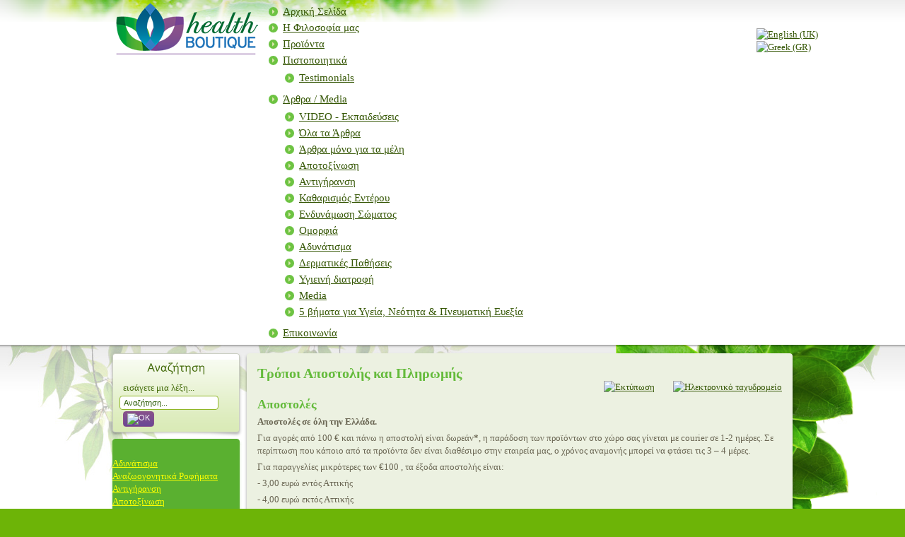

--- FILE ---
content_type: text/html; charset=utf-8
request_url: https://www.health-boutique.com/component/content/article/79-keimena/76-tropoi-apostolis-kai-pliromis
body_size: 12485
content:
 
<!DOCTYPE html PUBLIC "-//W3C//DTD XHTML 1.0 Transitional//EN" "http://www.w3.org/TR/xhtml1/DTD/xhtml1-transitional.dtd">

<html prefix="og: http://ogp.me/ns#" xmlns="http://www.w3.org/1999/xhtml" xml:lang="el-gr" lang="el-gr"  dir="ltr">

<head><script src="/media/dojo/20260115/e8a6484535a7c907001b951f3b1599a4.js" type="text/javascript"></script>

	  <base href="https://www.health-boutique.com/component/content/article/79-keimena/76-tropoi-apostolis-kai-pliromis" />
  <meta http-equiv="content-type" content="text/html; charset=utf-8" />
  <meta name="keywords" content="αποτοξίνωση,καθαρισμός εντέρου,αντιγήρανση,αδυνάτισμα,συμπληρώματα διατροφής,ενεργειακές υπερ-τροφές,προβιοτικά,ρύθμιση ph,ένζυμα,φυσικά καλλυντικά,Ενεργοποίηση μεταβολισμού,Θρέψη,Πρόληψη με φυσικές μεθόδους,Πρόληψη ασθενειών,σύνδρομο ευερέθιστου εντέρου,Σωματική υγεία,πνευματική υγεία,ψυχική υγεία,φυσικά προϊόντα,βιολογικά προϊόντα,οργανικά προϊόντα,φυσικές θεραπείες,ολιστικές θεραπείες,εναλλακτικές θεραπείες,ολιστική υγεία" />
  <meta name="rights" content="imode" />
  <meta name="author" content="Super User" />
  <meta name="description" content="Health Boutique - Αποτοξίνωση - Καθαρισμός Εντέρου - Αντιγήρανση - Αδυνάτισμα - Συμπληρώματα Διατροφής - Ενεργειακές Υπερ-Τροφές" />
  <title>Health Boutique - Αποτοξίνωση - Αντιγήρανση - Αδυνατισμα</title>
  <link href="/templates/jm-eco-cosmetics-store/favicon.ico" rel="shortcut icon" type="image/vnd.microsoft.icon" />
  <link href="https://www.health-boutique.com/component/search/?id=76:tropoi-apostolis-kai-pliromis&amp;format=opensearch" rel="search" title="Αναζήτηση Health Boutique - Αποτοξίνωση - Αντιγήρανση - Αδυνατισμα" type="application/opensearchdescription+xml" />
  <link rel="stylesheet" href="/components/com_k2/css/k2.css" type="text/css" />
  <link rel="stylesheet" href="https://www.health-boutique.com/plugins/system/osolcaptcha/osolCaptcha/captchaStyle.css" type="text/css" />
  <link rel="stylesheet" href="/modules/mod_accordion_menu/cache/178-langel-GR/20260115/41aa2aa079250f67e3c94d30b66a6b95.css" type="text/css" />
  <link rel="stylesheet" href="/components/com_virtuemart/assets/css/facebox.css" type="text/css" />
  <link rel="stylesheet" href="/media/mod_languages/css/template.css" type="text/css" />
  <link rel="stylesheet" href="/templates/jm-eco-cosmetics-store/css/djmenu.css" type="text/css" />
  <link rel="stylesheet" href="/templates/jm-eco-cosmetics-store/css/djmenu_fx.css" type="text/css" />
  <style type="text/css">

  .noscript div#nextend-accordion-menu-178-1-container dl.level1 dl{
    position: static;
  }
  .noscript div#nextend-accordion-menu-178-1-container dl.level1 dd.parent{
    height: auto !important;
    display: block;
    visibility: visible;
  }
  
  </style>
  <script src="/media/system/js/mootools-core.js" type="text/javascript"></script>
  <script src="/media/system/js/core.js" type="text/javascript"></script>
  <script src="/media/system/js/caption.js" type="text/javascript"></script>
  <script src="/media/system/js/mootools-more.js" type="text/javascript"></script>
  <script src="https://ajax.googleapis.com/ajax/libs/jquery/1.8/jquery.min.js" type="text/javascript"></script>
  <script src="/plugins/system/jqueryeasy/jquerynoconflict.js" type="text/javascript"></script>
  <script src="https://ajax.googleapis.com/ajax/libs/jqueryui/1.9.0/jquery-ui.min.js" type="text/javascript"></script>
  
  <script src="/components/com_k2/js/k2.js?v2.6.9&amp;sitepath=/" type="text/javascript"></script>
  
  
  <script src="/components/com_virtuemart/assets/js/vmsite.js" type="text/javascript"></script>
  <script src="/components/com_virtuemart/assets/js/facebox.js" type="text/javascript"></script>
  <script src="/components/com_virtuemart/assets/js/vmprices.js" type="text/javascript"></script>
  <script src="/modules/mod_djmenu/assets/js/dropline-helper.js" type="text/javascript"></script>
  <script src="/modules/mod_djmenu/assets/js/djmenu.js" type="text/javascript"></script>
  <script type="text/javascript">

		   
		   				function reloadCapthcha(instanceNo)
						{
							var captchaSrc = "https://www.health-boutique.com/index.php?showCaptcha=True&instanceNo="+instanceNo+"&time="+ new Date().getTime();
							//alert(captachaSrc);
							//alert(document.getElementById('captchaCode'+instanceNo));
							document.getElementById('captchaCode'+instanceNo).src = captchaSrc ;
							//alert(document.getElementById('captchaCode'+instanceNo).src);
						} 
						window.addEvent('load', function() {
				new JCaption('img.caption');
			});window.addEvent('domready', function() {
			$$('.hasTip').each(function(el) {
				var title = el.get('title');
				if (title) {
					var parts = title.split('::', 2);
					el.store('tip:title', parts[0]);
					el.store('tip:text', parts[1]);
				}
			});
			var JTooltips = new Tips($$('.hasTip'), { maxTitleChars: 50, fixed: false});
		});
//<![CDATA[
		vmSiteurl = 'https://www.health-boutique.com/' ;
vmLang = "";
vmCartText = ' προστέθηκε το καλάθι σας.' ;
vmCartError = 'Υπήρξε σφάλμα κατά την ανανέωση του καλαθιού σας.' ;
loadingImage = '/components/com_virtuemart/assets/images/facebox/loading.gif' ;
closeImage = '/components/com_virtuemart/assets/images/facebox/closelabel.png' ; 
Virtuemart.addtocart_popup = '1' ; 
faceboxHtml = '<div id="facebox" style="display:none;"><div class="popup"><div class="content"></div> <a href="#" class="close"></a></div></div>'  ;

//]]>
function keepAlive() {	var myAjax = new Request({method: "get", url: "index.php"}).send();} window.addEvent("domready", function(){ keepAlive.periodical(840000); });
	(function($){ // Mootools Safe Mode ON
	
	window.addEvent('domready',function(){
		var DJMenusAll = $$('#dj-main77 li.dj-up');
		var wrapper = $('jm-top');
		DJMenusAll.each(function(djmenu){
			if(djmenu.getElement('.dj-drop')) {
				DJMenus.include(new DJMenu(djmenu,0,wrapper,{transition: 'cubic:out', duration: 200, delay: 1200,
		height_fx: true, width_fx: true, opacity_fx: true, mid: 77,
		height_fx_sub: true, width_fx_sub: true, opacity_fx_sub: true }));
			} else {
				djmenu.addEvent('mouseenter',function(){
					djmenu.addClass('hover');
				});
				djmenu.addEvent('mouseleave',function(){
					djmenu.removeClass('hover');
				});
			}
		});		
	});
	
	})(document.id);
  </script>


	<link href="https://www.health-boutique.com//templates/jm-eco-cosmetics-store/css/details.css" rel="stylesheet" type="text/css" />
<link href="https://www.health-boutique.com//templates/jm-eco-cosmetics-store/css/editor.css" rel="stylesheet" type="text/css" />
<link href="https://www.health-boutique.com//templates/jm-eco-cosmetics-store/css/layout.css" rel="stylesheet" type="text/css" />
<link href="https://www.health-boutique.com//templates/jm-eco-cosmetics-store/css/menus.css" rel="stylesheet" type="text/css" />
<link href="https://www.health-boutique.com//templates/jm-eco-cosmetics-store/css/modules.css" rel="stylesheet" type="text/css" />
<link href="https://www.health-boutique.com//templates/jm-eco-cosmetics-store/css/reset.css" rel="stylesheet" type="text/css" />
<link href="https://www.health-boutique.com//templates/jm-eco-cosmetics-store/css/template.css" rel="stylesheet" type="text/css" />
<link href="https://www.health-boutique.com//templates/jm-eco-cosmetics-store/css/vm.css" rel="stylesheet" type="text/css" />
<link rel="shortcut icon" href="https://www.health-boutique.com//templates/jm-eco-cosmetics-store/images/favicon.ico" />
<!--[if IE 7]>
    <link href="https://www.health-boutique.com//templates/jm-eco-cosmetics-store/css/ie7.css" rel="stylesheet" type="text/css" />
<![endif]-->
<!--[if IE 8]>
    <link href="https://www.health-boutique.com//templates/jm-eco-cosmetics-store/css/ie8.css" rel="stylesheet" type="text/css" />
<![endif]-->
<!--[if IE 9]>
    <link href="https://www.health-boutique.com//templates/jm-eco-cosmetics-store/css/ie9.css" rel="stylesheet" type="text/css" />
<![endif]-->
<!--[if gte IE 9]>
	<style type="text/css">
		input.button, button.validate, button, ul.pagenav li a, div.pagination li, div.pagination ul li span, div.pagination ul li a.pagenav:link, div.pagination ul li a.pagenav:visited {
			filter: none;
		}
	</style>
<![endif]-->
	<script src="https://www.health-boutique.com//templates/jm-eco-cosmetics-store/lib/js/cufon-yui.js" type="text/javascript"></script>
	<script src="https://www.health-boutique.com//templates/jm-eco-cosmetics-store/lib/js/Corbel_400.font.js" type="text/javascript"></script>
	<script type="text/javascript">
		Cufon.DOM.ready(function() {
			Cufon.replace('div.blog h1, div.blog-featured h1, div.item-page h1, div.archive h1, div.categories-list h1, div.category-list h1, div.search h1, .jm-module h3.jm-title, .jm-moduleR h3.jm-title, .jm-moduleT h3.jm-title, .jm-moduleRM h3.jm-title', { hover: true });
		});
	</script>
<script language="javascript" type="text/javascript" src="https://www.health-boutique.com//templates/jm-eco-cosmetics-store/lib/js/set_height.js"></script>
<script language="javascript" type="text/javascript" src="https://www.health-boutique.com//templates/jm-eco-cosmetics-store/lib/js/change_bg.js"></script>    <script>
  (function(i,s,o,g,r,a,m){i['GoogleAnalyticsObject']=r;i[r]=i[r]||function(){
  (i[r].q=i[r].q||[]).push(arguments)},i[r].l=1*new Date();a=s.createElement(o),
  m=s.getElementsByTagName(o)[0];a.async=1;a.src=g;m.parentNode.insertBefore(a,m)
  })(window,document,'script','//www.google-analytics.com/analytics.js','ga');

  ga('create', 'UA-43655746-1', 'health-boutique.com');
  ga('send', 'pageview');

</script>
<script src='https://www.google.com/recaptcha/api.js'></script> <!--gbar reCAPTCHA -->

<script type="text/javascript"></script>
</head>

<body class="normal">
<div class="gbar-popup">
<img src="/./images/coronovirus.jpg" alt="Coronovirus"></a>
</div>
<div id="jm-allpage">

	<div id="jm-wrapper">

		
		<div id="jm-top_bg">

			<div id="jm-top_center">

				<div id="jm-top_shadow">

					<div id="jm-top" class="clearfix">

						
						<div id="jm-logo-sitedesc">

							
								<h1 id="jm-logo">

							        <a href="https://www.health-boutique.com/" onfocus="blur()" title="Αποτοξίνωση - Αντιγήρανση - Αδυνάτισμα">

							        	
							        		<img src="https://www.health-boutique.com//images/modules/logo_health.png" alt="" border="0"/>

							        	
							        </a>

							    </h1>

						    	

						    	

					    </div>

				    	
				    	
						<div id="jm-topmenu">

							<div class="mod-languages langmod">

	<ul class="lang-inline">
						<li class="" dir="ltr">
			<a href="/en/">
							<img src="/media/mod_languages/images/en.gif" alt="English (UK)" title="English (UK)" />						</a>
			</li>
								<li class="lang-active" dir="ltr">
			<a href="/">
							<img src="/media/mod_languages/images/el.gif" alt="Greek (GR)" title="Greek (GR)" />						</a>
			</li>
				</ul>

</div>
<ul id="dj-main77" class="dj-main"><li class="dj-up itemid465 first"><a href="/" class="dj-up_a" ><span >Αρχική Σελίδα</span></a></li>
<li class="dj-up itemid532"><a href="/i-filosofia-mas" class="dj-up_a" ><span >Η Φιλοσοφία μας</span></a></li>
<li class="dj-up itemid531"><a href="/proionta" class="dj-up_a" ><span >Προϊόντα</span></a></li>
<li class="dj-up itemid533"><a href="/pistopoiitika" class="dj-up_a" ><span class="dj-drop" >Πιστοποιητικά</span></a>
<ul class="dj-submenu">
<li class="submenu_top" style="display: none"> </li>
<li class="itemid582 first"><a href="/pistopoiitika/testimonials" class="" >Testimonials</a></li>
<li class="submenu_bot" style="display: none"> </li>
</ul>
</li>
<li class="dj-up itemid554"><a href="/arthra" class="dj-up_a" ><span class="dj-drop" >Άρθρα / Μedia</span></a>
<ul class="dj-submenu">
<li class="submenu_top" style="display: none"> </li>
<li class="itemid639 first"><a href="/arthra/video-ekpaidefseis" class="" >VIDEO - Εκπαιδεύσεις</a></li>
<li class="itemid579"><a href="/arthra/ola-ta-arthra" class="" >Όλα τα Άρθρα</a></li>
<li class="itemid640"><a href="/arthra/arthra-melwn" class="" >Άρθρα μόνο για τα μέλη</a></li>
<li class="itemid560"><a href="/arthra/apotoksinosi" class="" >Αποτοξίνωση</a></li>
<li class="itemid561"><a href="/arthra/antigiransi" class="" >Αντιγήρανση</a></li>
<li class="itemid562"><a href="/arthra/katharismos-enterou" class="" >Καθαρισμός Εντέρου</a></li>
<li class="itemid563"><a href="/arthra/endynamosi-somatos" class="" >Ενδυνάμωση Σώματος</a></li>
<li class="itemid564"><a href="/arthra/omorfia" class="" >Ομορφιά</a></li>
<li class="itemid565"><a href="/arthra/adynatisma" class="" >Αδυνάτισμα</a></li>
<li class="itemid638"><a href="/arthra/derpatikes-pathiseis" class="" >Δερματικές Παθήσεις</a></li>
<li class="itemid578"><a href="/arthra/ygeiini-diatrofi" class="" >Υγιεινή διατροφή</a></li>
<li class="itemid627"><a href="/arthra/media" class="" >Media</a></li>
<li class="itemid637 last"><a href="/arthra/5-vimata-ygeia-neotita-pnevmatiki-eveksia" class="" >5 βήματα για Υγεία, Νεότητα &amp; Πνευματική Ευεξία</a></li>
<li class="submenu_bot" style="display: none"> </li>
</ul>
</li>
<li class="dj-up itemid534 last"><a href="/epikoinonia" class="dj-up_a" ><span >Επικοινωνία</span></a></li>
</ul>

						</div>

						
					</div>

				</div>

			</div>

		</div>

		
			

		<div id="jm-page">
	<div id="jm-page_leaves2" class="noheader">
		<div id="jm-page_leaves" class="scheme_2 noright">
			<div id="jm-mainpage">
				<div id="jm-main" class="scheme_2 noright clearfix">
					<div id="jm-left_content" class="clearfix">
												<div id="jm-left">
					    	<div class="jm-module " id="Mod190">
	<div class="jm-module_top">
		<div class="jm-module_bot">
										<h3 class="jm-title">Αναζήτηση</h3>
		    		    <div class="jm-module-content clearfix">
		    	<form action="/component/content/" method="post">
	<div class="search">
		<label for="mod-search-searchword">εισάγετε μια λέξη...</label><input name="searchword" id="mod-search-searchword" maxlength="20"  class="inputbox" type="text" size="20" value="Αναζήτηση..."  onblur="if (this.value=='') this.value='Αναζήτηση...';" onfocus="if (this.value=='Αναζήτηση...') this.value='';" /><input type="image" value="OK" class="button" src="/" onclick="this.form.searchword.focus();"/>	<input type="hidden" name="task" value="search" />
	<input type="hidden" name="option" value="com_search" />
	<input type="hidden" name="Itemid" value="0" />
	</div>
</form>
		    </div>
		</div>
    </div>
</div>
<div class="jm-module  green" id="Mod178">
	<div class="jm-module_top">
		<div class="jm-module_bot">
								    <div class="jm-module-content clearfix">
		    	<div class="noscript">
<div id="nextend-accordion-menu-178-1-container" class=" green">
  <div class="nextend-accordion-menu-178-1-container-inner 0">
        <div style="overflow: hidden; position: relative;">
    <dl id="nextend-accordion-menu-178-1" class="level1">
  <dt class="level1 nextend-nav-20 notparent   first">
    <span class="inner">
      <a href="/ola-proionta/adynatisma"><span>Αδυνάτισμα</span></a>    </span>
  </dt>
  <dd class="level1 nextend-nav-20 notparent   first">
          </dd>
    <dt class="level1 nextend-nav-43 notparent  ">
    <span class="inner">
      <a href="/ola-proionta/αναζωογονητικά-ροφήματα"><span>Αναζωογονητικά Ροφήματα</span></a>    </span>
  </dt>
  <dd class="level1 nextend-nav-43 notparent  ">
          </dd>
    <dt class="level1 nextend-nav-22 notparent  ">
    <span class="inner">
      <a href="/ola-proionta/antigiransi"><span>Αντιγήρανση</span></a>    </span>
  </dt>
  <dd class="level1 nextend-nav-22 notparent  ">
          </dd>
    <dt class="level1 nextend-nav-14 notparent  ">
    <span class="inner">
      <a href="/ola-proionta/apotoksinosi"><span>Αποτοξίνωση</span></a>    </span>
  </dt>
  <dd class="level1 nextend-nav-14 notparent  ">
          </dd>
    <dt class="level1 nextend-nav-16 notparent  ">
    <span class="inner">
      <a href="/ola-proionta/threpsi-kai-energeia"><span>Ενεργειακές Υπερ-Τροφές</span></a>    </span>
  </dt>
  <dd class="level1 nextend-nav-16 notparent  ">
          </dd>
    <dt class="level1 nextend-nav-17 notparent  ">
    <span class="inner">
      <a href="/ola-proionta/enzyma"><span>Ένζυμα</span></a>    </span>
  </dt>
  <dd class="level1 nextend-nav-17 notparent  ">
          </dd>
    <dt class="level1 nextend-nav-15 notparent  ">
    <span class="inner">
      <a href="/ola-proionta/katharismos-enterou"><span>Καθαρισμός Εντέρου</span></a>    </span>
  </dt>
  <dd class="level1 nextend-nav-15 notparent  ">
          </dd>
    <dt class="level1 nextend-nav-18 notparent  ">
    <span class="inner">
      <a href="/ola-proionta/proviotika"><span>Προβιοτικά - Πρεβιοτικά</span></a>    </span>
  </dt>
  <dd class="level1 nextend-nav-18 notparent  ">
          </dd>
    <dt class="level1 nextend-nav-19 notparent  ">
    <span class="inner">
      <a href="/ola-proionta/rythmisi-ph"><span>Ρύθμιση Ph</span></a>    </span>
  </dt>
  <dd class="level1 nextend-nav-19 notparent  ">
          </dd>
    <dt class="level1 nextend-nav-23 parent  ">
    <span class="inner">
      <a href="/ola-proionta/συμπληρωματα-διατροφης"><span>Συμπληρωματα διατροφης</span></a>    </span>
  </dt>
  <dd class="level1 nextend-nav-23 parent  ">
        <dl  class="level2">
  <dt class="level2 nextend-nav-46 notparent   first">
    <span class="inner">
      <a href="/ola-proionta/συμπληρωματα-διατροφης/άγχος-κατάθλιψη"><span>Άγχος-κατάθλιψη</span></a>    </span>
  </dt>
  <dd class="level2 nextend-nav-46 notparent   first">
          </dd>
    <dt class="level2 nextend-nav-24 notparent  ">
    <span class="inner">
      <a href="/ola-proionta/συμπληρωματα-διατροφης/therapeies-arthroseon-athlitikes-kakoseis"><span>Πόνοι στις αρθρώσεις - Αθλητικές κακώσεις</span></a>    </span>
  </dt>
  <dd class="level2 nextend-nav-24 notparent  ">
          </dd>
    <dt class="level2 nextend-nav-44 notparent  ">
    <span class="inner">
      <a href="/ola-proionta/συμπληρωματα-διατροφης/απώλεια-μαλλιών-τριχόπτωση-πρόωρο-γκριζάρισμα"><span>Απώλεια μαλλιών- Τριχόπτωση - Πρόωρο γκριζάρισμα</span></a>    </span>
  </dt>
  <dd class="level2 nextend-nav-44 notparent  ">
          </dd>
    <dt class="level2 nextend-nav-71 notparent  ">
    <span class="inner">
      <a href="/ola-proionta/συμπληρωματα-διατροφης/βελτίωση-ύπνου"><span>Βελτίωση ύπνου</span></a>    </span>
  </dt>
  <dd class="level2 nextend-nav-71 notparent  ">
          </dd>
    <dt class="level2 nextend-nav-27 notparent  ">
    <span class="inner">
      <a href="/ola-proionta/συμπληρωματα-διατροφης/vitamines"><span>Βιταμίνες</span></a>    </span>
  </dt>
  <dd class="level2 nextend-nav-27 notparent  ">
          </dd>
    <dt class="level2 nextend-nav-53 notparent  ">
    <span class="inner">
      <a href="/ola-proionta/συμπληρωματα-διατροφης/εγκεφαλική-λειτουργία"><span>Εγκεφαλική λειτουργία</span></a>    </span>
  </dt>
  <dd class="level2 nextend-nav-53 notparent  ">
          </dd>
    <dt class="level2 nextend-nav-30 notparent  ">
    <span class="inner">
      <a href="/ola-proionta/συμπληρωματα-διατροφης/energeia-athlitiki-apodosi"><span>Ενέργεια - Αθλητική απόδοση - Μυική ενδυνάμωση</span></a>    </span>
  </dt>
  <dd class="level2 nextend-nav-30 notparent  ">
          </dd>
    <dt class="level2 nextend-nav-29 notparent  ">
    <span class="inner">
      <a href="/ola-proionta/συμπληρωματα-διατροφης/erotiki-diathesi-gonimotita"><span>Ερωτική Διάθεση - Γονιμότητα</span></a>    </span>
  </dt>
  <dd class="level2 nextend-nav-29 notparent  ">
          </dd>
    <dt class="level2 nextend-nav-74 notparent  ">
    <span class="inner">
      <a href="/ola-proionta/συμπληρωματα-διατροφης/θυρεοειδική-λειτουργία"><span>Θυρεοειδική λειτουργία</span></a>    </span>
  </dt>
  <dd class="level2 nextend-nav-74 notparent  ">
          </dd>
    <dt class="level2 nextend-nav-52 notparent  ">
    <span class="inner">
      <a href="/ola-proionta/συμπληρωματα-διατροφης/κυκλοφορικό-αγγειακό-σύστημα"><span>Κυκλοφορικό / Καρδιαγγειακό σύστημα</span></a>    </span>
  </dt>
  <dd class="level2 nextend-nav-52 notparent  ">
          </dd>
    <dt class="level2 nextend-nav-28 notparent  ">
    <span class="inner">
      <a href="/ola-proionta/συμπληρωματα-διατροφης/peptiko-systima"><span>Πεπτικό σύστημα - Παθήσεις εντέρου</span></a>    </span>
  </dt>
  <dd class="level2 nextend-nav-28 notparent  ">
          </dd>
    <dt class="level2 nextend-nav-50 notparent  ">
    <span class="inner">
      <a href="/ola-proionta/συμπληρωματα-διατροφης/πονοκέφαλος-ημικρανία"><span>Πονοκέφαλος - Ημικρανία</span></a>    </span>
  </dt>
  <dd class="level2 nextend-nav-50 notparent  ">
          </dd>
    <dt class="level2 nextend-nav-75 notparent  ">
    <span class="inner">
      <a href="/ola-proionta/συμπληρωματα-διατροφης/προστάτης"><span>Προστάτης</span></a>    </span>
  </dt>
  <dd class="level2 nextend-nav-75 notparent  ">
          </dd>
    <dt class="level2 nextend-nav-77 notparent  ">
    <span class="inner">
      <a href="/ola-proionta/συμπληρωματα-διατροφης/χοληστερίνη"><span>Χοληστερίνη</span></a>    </span>
  </dt>
  <dd class="level2 nextend-nav-77 notparent  ">
          </dd>
    <dt class="level2 nextend-nav-82 notparent   last">
    <span class="inner">
      <a href="/ola-proionta/συμπληρωματα-διατροφης/ουρολοιμώξεις"><span>Ουρολοιμώξεις</span></a>    </span>
  </dt>
  <dd class="level2 nextend-nav-82 notparent   last">
          </dd>
  </dl></dd>
  <dt class="level1 nextend-nav-51 notparent  ">
    <span class="inner">
      <a href="/ola-proionta/συσκευές-συστήματα-υγείας"><span>Συσκευές & Συστήματα Υγείας</span></a>    </span>
  </dt>
  <dd class="level1 nextend-nav-51 notparent  ">
          </dd>
    <dt class="level1 nextend-nav-33 parent  ">
    <span class="inner">
      <a href="/ola-proionta/fysika-kallintika"><span>Φυσικά Καλλυντικά</span></a>    </span>
  </dt>
  <dd class="level1 nextend-nav-33 parent  ">
        <dl  class="level2">
  <dt class="level2 nextend-nav-34 notparent   first">
    <span class="inner">
      <a href="/ola-proionta/fysika-kallintika/dermo-prosopo"><span>Δέρμα / Πρόσωπο</span></a>    </span>
  </dt>
  <dd class="level2 nextend-nav-34 notparent   first">
          </dd>
    <dt class="level2 nextend-nav-35 notparent  ">
    <span class="inner">
      <a href="/ola-proionta/fysika-kallintika/malia"><span>Μαλλιά</span></a>    </span>
  </dt>
  <dd class="level2 nextend-nav-35 notparent  ">
          </dd>
    <dt class="level2 nextend-nav-39 notparent  ">
    <span class="inner">
      <a href="/ola-proionta/fysika-kallintika/dontia"><span>Δόντια</span></a>    </span>
  </dt>
  <dd class="level2 nextend-nav-39 notparent  ">
          </dd>
    <dt class="level2 nextend-nav-69 notparent   last">
    <span class="inner">
      <a href="/ola-proionta/fysika-kallintika/σώμα2015-06-22-10-38-46_"><span>Σώμα</span></a>    </span>
  </dt>
  <dd class="level2 nextend-nav-69 notparent   last">
          </dd>
  </dl></dd>
  <dt class="level1 nextend-nav-79 notparent  ">
    <span class="inner">
      <a href="/ola-proionta/coffee-therapy"><span>Coffee Therapy</span></a>    </span>
  </dt>
  <dd class="level1 nextend-nav-79 notparent  ">
          </dd>
    <dt class="level1 nextend-nav-81 notparent  ">
    <span class="inner">
      <a href="/ola-proionta/ωμέγα-3-λιπαρά"><span>Ωμέγα-3 λιπαρά</span></a>    </span>
  </dt>
  <dd class="level1 nextend-nav-81 notparent  ">
          </dd>
    <dt class="level1 nextend-nav-83 notparent   last">
    <span class="inner">
      <a href="/ola-proionta/home-health-test"><span>Home Health Test</span></a>    </span>
  </dt>
  <dd class="level1 nextend-nav-83 notparent   last">
          </dd>
      </dl>
    </div>
  </div>
</div></div>
		    </div>
		</div>
    </div>
</div>
<div class="jm-module  violet" id="Mod125">
	<div class="jm-module_top">
		<div class="jm-module_bot">
										<h3 class="jm-title">Καλάθι</h3>
		    		    <div class="jm-module-content clearfix">
		    	
<!-- Virtuemart 2 Ajax Card -->
<div class="vmCartModule  violet" id="vmCartModule">
	<div id="hiddencontainer" style=" display: none; ">
		<div class="container">
						  <div class="prices" style="float: right;"></div>
						<div class="product_row">
				<span class="quantity"></span>&nbsp;x&nbsp;<span class="product_name"></span>
			</div>

			<div class="product_attributes"></div>
		</div>
	</div>
	<div class="vm_cart_products">
		<div class="container">
				</div>
	</div>

<div class="clearfix">
<div class="total_products">Το καλάθι σας είναι άδειο.</div>

<div class="total">
	</div>

</div>
<div class="show_cart">
	</div>
<div style="clear:both;"></div>

<noscript>
Παρακαλώ περιμένετε</noscript>
</div>

		    </div>
		</div>
    </div>
</div>
<div class="jm-module " id="Mod114">
	<div class="jm-module_top">
		<div class="jm-module_bot">
										<h3 class="jm-title">Σύνδεση Μέλους</h3>
		    		    <div class="jm-module-content clearfix">
		    	<form action="/component/content/" method="post" id="login-form" >
		<fieldset class="userdata">
	<p id="form-login-username">
		<label for="modlgn-username">Όνομα Χρήστη</label>
		<input id="modlgn-username" type="text" name="username" class="inputbox"  size="18" />
	</p>
	<p id="form-login-password">
		<label for="modlgn-passwd">Κωδικός</label>
		<input id="modlgn-passwd" type="password" name="password" class="inputbox" size="18"  />
	</p>
		<p id="form-login-remember">
		<label for="modlgn-remember">Να με θυμάσαι</label>
		<input id="modlgn-remember" type="checkbox" name="remember" class="inputbox" value="yes"/>
	</p>
		<input type="submit" name="Submit" class="button" value="Σύνδεση" />
	<input type="hidden" name="option" value="com_users" />
	<input type="hidden" name="task" value="user.login" />
	<input type="hidden" name="return" value="aW5kZXgucGhwP29wdGlvbj1jb21fY29udGVudCZ2aWV3PWFydGljbGUmaWQ9NzY6dHJvcG9pLWFwb3N0b2xpcy1rYWktcGxpcm9taXM=" />
	<input type="hidden" name="6abb4d368e872ffe86cacb86261298b0" value="1" />	</fieldset>
	<ul>
		<li>
			<a href="/arthra/arthra-melwn?view=reset">
			Ξεχάσατε τον κωδικό σας;</a>
		</li>
		<li>
			<a href="/arthra/arthra-melwn?view=remind">
			Ξεχάσατε το όνομα χρήστη;</a>
		</li>
				<li>
			<a href="/arthra/arthra-melwn">
				Δημιουργία λογαριασμού</a>
		</li>
			</ul>
	</form>
		    </div>
		</div>
    </div>
</div>

					    </div>
										        <div id="jm-content">
				        								<div id="jm-content_top"></div>
							<div id="jm-content_in">
																					            <div id="jm-mainbody">
					            	
<div id="system-message-container">
</div>
					            	<div class="item-page">

	<h2>
			<a href="/component/content/article/79-keimena/76-tropoi-apostolis-kai-pliromis">
		 Τρόποι Αποστολής και Πληρωμής </a>
		</h2>

	<ul class="actions">
						<li class="print-icon">
			<a href="/component/content/article/79-keimena/76-tropoi-apostolis-kai-pliromis?tmpl=component&amp;print=1&amp;page=" title="Εκτύπωση" onclick="window.open(this.href,'win2','status=no,toolbar=no,scrollbars=yes,titlebar=no,menubar=no,resizable=yes,width=640,height=480,directories=no,location=no'); return false;" rel="nofollow"><img src="/templates/jm-eco-cosmetics-store/images/system/printButton.png" alt="Εκτύπωση"  /></a>			</li>
		
					<li class="email-icon">
			<a href="/component/mailto/?tmpl=component&amp;template=jm-eco-cosmetics-store&amp;link=050e3b4f85866e9984de3b92dd711e12d00ca3f2" title="Ηλεκτρονικό ταχυδρομείο" onclick="window.open(this.href,'win2','width=400,height=350,menubar=yes,resizable=yes'); return false;"><img src="/templates/jm-eco-cosmetics-store/images/system/emailButton.png" alt="Ηλεκτρονικό ταχυδρομείο"  /></a>			</li>
		
		
	
	</ul>







<h2>Αποστολές</h2>
<p><strong>Αποστολές σε όλη την Ελλάδα.</strong></p>
<p>Για αγορές από 100 € και πάνω η αποστολή είναι δωρεάν<strong>*</strong>, η παράδοση των προϊόντων στο χώρο σας γίνεται με courier σε 1-2 ημέρες. Σε περίπτωση που κάποιο από τα προϊόντα δεν είναι διαθέσιμο στην εταιρεία μας, ο χρόνος αναμονής μπορεί να φτάσει τις 3 – 4 μέρες.</p>
<p>Για παραγγελίες μικρότερες των €100 , τα έξοδα αποστολής είναι:</p>
<p>- 3,00 ευρώ εντός Αττικής</p>
<p>- 4,00 ευρώ εκτός Αττικής</p>
<p>Σε περίπτωση που ο τρόπος πληρωμής είναι με αντικαταβολή, υπάρχει επιπλέον χρέωση €1,00 .</p>
<p><strong>Αποστολές στο Εξωτερικό.</strong></p>
<p>Επικοινωνήστε μαζί μας για τις ακριβείς πληροφορίες.</p>
<p>Όλες οι παραπάνω τιμές συμπεριλαμβάνουν ΦΠΑ</p>
<h2>Πληρωμές</h2>
<p><strong>1. Με αντικαταβολή</strong></p>
<p style="text-align: justify;">Επιλέγοντας τα προϊόντα που επιθυμείτε (κάνοντας προσθήκη στο καλάθι, μέσω του εικονιδίου με το καροτσάκι), σας τα αποστέλλουμε μέσω courier και εσείς πληρώνετε το αντίτιμο τη στιγμή της παραλαβής. Το κόστος της αντικαταβoλής είναι επιπλέον € 1,00.</p>
<p>Για παραγγελίες άνω των € 100,00 τα έξοδα είναι ΔΩΡΕΑΝ<strong>*</strong>.</p>
<p><strong>Εξαιρούνται από τον Τρόπο Πληρωμής με αντικαταβολή, τα παρακάτω προϊόντα:</strong></p>
<ul>
<li><a href="/ola-proionta/adynatisma/zen-fit%E2%84%A2-detail" target="_blank">ZEN Fit™,</a></li>
<li><a href="/ola-proionta/adynatisma/zen-pro%E2%84%A2-detail" target="_blank">ZEN Pro™,</a></li>
<li><a href="/ola-proionta/adynatisma/zen-shape%E2%84%A2-detail" target="_blank">ZEN Shape™,</a></li>
<li><a href="/ola-proionta/adynatisma/reserve%E2%84%A2-detail" target="_blank">RESERVE™,</a></li>
<li><a href="/ola-proionta/%CE%B1%CE%BD%CE%B1%CE%B6%CF%89%CE%BF%CE%B3%CE%BF%CE%BD%CE%B7%CF%84%CE%B9%CE%BA%CE%AC-%CF%81%CE%BF%CF%86%CE%AE%CE%BC%CE%B1%CF%84%CE%B1/nevo-natural-energy-drink-detail" target="_blank">Nevo - natural energy drink,</a></li>
<li><a href="/ola-proionta/antigiransi/am-pm-essentials%E2%84%A2-detail" target="_blank"> AM&amp;PM Essentials™,</a></li>
<li><a href="/ola-proionta/antigiransi/finiti%E2%84%A2-detail" target="_blank">FINITI™,</a></li>
<li><a href="/ola-proionta/antigiransi/instantly-ageless-by-jeunesse-global-detail" target="_blank">Αντι-ρυτιδική μικροκρέμα άμεσης δράσης Instantly Ageless,</a></li>
<li><a href="/ola-proionta/antigiransi/%CE%BF%CF%81%CF%8C%CF%82-%CE%BA%CF%85%CF%84%CF%84%CE%B1%CF%81%CE%B9%CE%BA%CE%AE-%CE%B1%CE%BD%CE%B1%CE%B6%CF%89%CE%BF%CE%B3%CF%8C%CE%BD%CE%B7%CF%83%CE%B7%CF%82-luminesce%E2%84%A2-detail" target="_blank">Ορός Κυτταρικής Αναζωογόνησης LUMINESCE™,</a></li>
<li><a href="/ola-proionta/fysika-kallintika/dermo-prosopo/luminesce%E2%84%A2-youth-restoring-cleanser-detail" target="_blank">LUMINESCE™ YOUTH RESTORING CLEANSER,</a></li>
<li><a href="/ola-proionta/fysika-kallintika/%CE%B5%CE%BD%CF%84%CE%B1%CF%84%CE%B9%CE%BA%CE%AE-%CE%BC%CE%AC%CF%83%CE%BA%CE%B1-%CE%B1%CE%BD%CF%8C%CF%81%CE%B8%CF%89%CF%83%CE%B7%CF%82-%CF%80%CF%81%CE%BF%CF%83%CF%8E%CF%80%CE%BF%CF%85-lifting-luminesce-detail" target="_blank">Εντατική μάσκα ανόρθωσης προσώπου / Lifting LUMINESCE,</a></li>
<li><a href="/ola-proionta/apotoksinosi/vidacell%C2%AE-rice-powder-blend-detail" target="_blank">Vidacell® Rice Powder Blend,</a></li>
<li><a href="/ola-proionta/fysika-kallintika/dermo-prosopo/%CE%B1%CE%BD%CF%84%CE%B9%CE%B3%CE%B7%CF%81%CE%B1%CE%BD%CF%84%CE%B9%CE%BA%CE%AE-%CE%BA%CF%81%CE%AD%CE%BC%CE%B1-%CE%B7%CE%BC%CE%AD%CF%81%CE%B1%CF%82-luminesce-detail" target="_blank">Αντιγηραντική κρέμα ημέρας LUMINESCE™,</a></li>
<li><a href="/ola-proionta/fysika-kallintika/dermo-prosopo/%CE%BA%CF%81%CE%AD%CE%BC%CE%B1-%CE%BD%CF%85%CE%BA%CF%84%CE%B5%CF%81%CE%B9%CE%BD%CE%AE%CF%82-%CE%B5%CF%80%CE%B9%CE%B4%CE%B9%CF%8C%CF%81%CE%B8%CF%89%CF%83%CE%B7%CF%82-luminesce-detail" target="_blank">Κρέμα Νυκτερινής Επιδιόρθωσης LUMINESCE,</a></li>
<li><a href="/ola-proionta/fysika-kallintika/%CF%83%CF%8E%CE%BC%CE%B12015-06-22-10-38-46_/%CF%80%CE%BB%CE%BF%CF%8D%CF%83%CE%B9%CE%B1-%CE%BA%CF%81%CE%AD%CE%BC%CE%B1-%CE%B8%CF%81%CE%AD%CF%88%CE%B7%CF%82-%CE%B1%CE%BD%CE%B1%CE%BD%CE%AD%CF%89%CF%83%CE%B7%CF%82-%CF%83%CF%8E%CE%BC%CE%B1%CF%84%CE%BF%CF%82-luminesce%E2%84%A2-detail" target="_blank">Πλούσια κρέμα θρέψης &amp; ανανέωσης σώματος LUMINESCE™</a></li>
</ul>
<p><strong>2. Με κατάθεση σε τραπεζικό λογαριασμό</strong></p>
<p>Μέσω της κατάθεσης σε τραπεζικό λογαριασμό, αποφεύγετε το πρόσθετο κόστος αντικαταβολής.</p>
<p>Υπάρχει δυνατότητα κατάθεσης σε μία από τις παρακάτω τράπεζες:</p>
<ul>
<li>ΕΘΝΙΚΗ ΤΡΑΠΕΖΑ</li>
<li>ΤΡΑΠΕΖΑ ΠΕΙΡΑΙΩΣ</li>
<li>ALPHABANK</li>
<li>EUROBANK</li>
</ul>
<p>Καλέστε μας στο&nbsp;210 98 02 239 (ώρες λειτουργίας: 10:00 - 14:00) ή στο 694 22 61 807 ή στείλτε μας email στο <span id="cloak9382">Αυτή η διεύθυνση ηλεκτρονικού ταχυδρομείου προστατεύεται από τους αυτοματισμούς αποστολέων ανεπιθύμητων μηνυμάτων. Χρειάζεται να ενεργοποιήσετε τη JavaScript για να μπορέσετε να τη δείτε.</span><script type='text/javascript'>
 //<!--
 document.getElementById('cloak9382').innerHTML = '';
 var prefix = '&#109;a' + 'i&#108;' + '&#116;o';
 var path = 'hr' + 'ef' + '=';
 var addy9382 = '&#105;nf&#111;' + '&#64;';
 addy9382 = addy9382 + 'h&#101;&#97;lth-b&#111;&#117;t&#105;q&#117;&#101;' + '&#46;' + 'c&#111;m';
 var addy_text9382 = '&#105;nf&#111;' + '&#64;' + 'h&#101;&#97;lth-b&#111;&#117;t&#105;q&#117;&#101;' + '&#46;' + 'c&#111;m';
 document.getElementById('cloak9382').innerHTML += '<a ' + path + '\'' + prefix + ':' + addy9382 + '\'>'+addy_text9382+'<\/a>';
 //-->
 </script>, γνωστοποιώντας μας τα προϊόντα που επιθυμείτε και ποια τράπεζα σας εξυπηρετεί ώστε να σας αποστείλουμε τον αντίστοιχο τραπεζικό λογαριασμό.</p>
<p>Μετά την κατάθεση των χρημάτων παρακαλούμε επικοινωνήστε μαζί μας στέλνοντας ένα email στο <span id="cloak91861">Αυτή η διεύθυνση ηλεκτρονικού ταχυδρομείου προστατεύεται από τους αυτοματισμούς αποστολέων ανεπιθύμητων μηνυμάτων. Χρειάζεται να ενεργοποιήσετε τη JavaScript για να μπορέσετε να τη δείτε.</span><script type='text/javascript'>
 //<!--
 document.getElementById('cloak91861').innerHTML = '';
 var prefix = '&#109;a' + 'i&#108;' + '&#116;o';
 var path = 'hr' + 'ef' + '=';
 var addy91861 = '&#105;nf&#111;' + '&#64;';
 addy91861 = addy91861 + 'h&#101;&#97;lth-b&#111;&#117;t&#105;q&#117;&#101;' + '&#46;' + 'c&#111;m';
 var addy_text91861 = '&#105;nf&#111;' + '&#64;' + 'h&#101;&#97;lth-b&#111;&#117;t&#105;q&#117;&#101;' + '&#46;' + 'c&#111;m';
 document.getElementById('cloak91861').innerHTML += '<a ' + path + '\'' + prefix + ':' + addy91861 + '\'>'+addy_text91861+'<\/a>';
 //-->
 </script>, για να γνωστοποιήσετε ότι έγινε η κατάθεση, ή καλέστε μας στο 210 98 02 239 (ώρες λειτουργίας: 10:00 - 14:00) ή στο 694 22 61 807.</p>
<p><strong>3. Με πιστωτική, χρεωστική ή προπληρωμένη κάρτα σας</strong></p>
<p>Οι κάρτες που δεχόμαστε είναι:</p>
<ul>
<li>Visa</li>
<li>MaterCard</li>
<li>Maestro</li>
</ul>
<p>Τα στοιχεία της κάρτας σας τα διαχειρίζεται μόνο η Τράπεζα Πειραιώς. Η Health-Boutique.com δεν έχει πρόσβαση σε αυτά, ούτε μπορεί να τα συλλέξει.</p>
<p>Οι ηλεκτρονικές συναλλαγές με κάρτα στο e-shop της Health-Boutique.com είναι απόλυτα διασφαλισμένες. Πραγματοποιούνται μέσα από το προηγμένο σύστημα ασφαλείας της Τράπεζας Πειραιώς, που βασίζεται στον διεθνή φορέα διασφάλισης συναλλαγών GlobeSSL και υποστηρίζει ένα ασφαλές περιβάλλον συναλλαγών. Επιπλέον, η Τράπεζα Πειραιώς παρέχει επιπλέον τις υπηρεσίες Verified-by-Visa και MasterCard SecureCode με βάση το πρωτόκολλο 3D-Secure για την ταυτοποίηση του κατόχου της κάρτας.</p>
<p>&nbsp;</p>
<p><strong>*Εξαιρούνται από την δωρεάν αποστολή τα προϊόντα:</strong></p>
<ul>
<li><a href="http://www.health-boutique.com/ola-proionta/%CF%83%CF%85%CE%BC%CF%80%CE%BB%CE%B7%CF%81%CF%89%CE%BC%CE%B1%CF%84%CE%B1-%CE%B4%CE%B9%CE%B1%CF%84%CF%81%CE%BF%CF%86%CE%B7%CF%82/foligain%C2%AE-antigray-hair-formula-detail" target="_blank">Foligain® Antigray Hair Formula</a></li>
<li><a href="http://www.health-boutique.com/ola-proionta/%CF%83%CF%85%CE%BC%CF%80%CE%BB%CE%B7%CF%81%CF%89%CE%BC%CE%B1%CF%84%CE%B1-%CE%B4%CE%B9%CE%B1%CF%84%CF%81%CE%BF%CF%86%CE%B7%CF%82/%CE%B1%CF%80%CF%8E%CE%BB%CE%B5%CE%B9%CE%B1-%CE%BC%CE%B1%CE%BB%CE%BB%CE%B9%CF%8E%CE%BD-%CF%84%CF%81%CE%B9%CF%87%CF%8C%CF%80%CF%84%CF%89%CF%83%CE%B7-%CF%80%CF%81%CF%8C%CF%89%CF%81%CE%BF-%CE%B3%CE%BA%CF%81%CE%B9%CE%B6%CE%AC%CF%81%CE%B9%CF%83%CE%BC%CE%B1/foligain-hairloss-detail" target="_blank">Foligain Hairloss</a></li>
<li><a href="http://www.health-boutique.com/ola-proionta/apotoksinosi/cleanse-rite-detail" target="_blank">Cleanse – Rite</a></li>
</ul> 
	
</div>

					            </div>
					            					        </div>
					    	<div id="jm-content_bot"></div>
				        </div>
				    </div>
									</div>
			</div>
		</div>
	</div>
</div>
	</div>

	<div id="jm-footer_wrap">

		<div id="jm-footer_in">

			
			<div id="jm-bottom-mods">

				<div class="bottom count_4"><div class="rowcount_4 clearfix"><div class="bottom-in bottom-in-first bottom-row-first"><div class="bottom-bg"><div class="jm-moduleB " id="Mod181">
			<h3 class="jm-title">Χρήσιμα</h3>
        <div class="jm-module-content clearfix">
    	

<div class="custom"  >
	<p><img style="margin-top: -68px; margin-left: 93px; position: absolute;" src="/images/1373652893_Box_Empty.png" alt="Body, Mind, Soul" width="71" height="71" /></p>
<ul>
<li><a href="/component/content/article/79-keimena/86-συνεργαζόμενοι-θεραπευτές-ιατροί"><span style="color: #ffffff;"><span style="color: #ffffff;">Συνεργαζόμενοι Θεραπευτές / Ιατροί</span> </span></a></li>
<li><a href="/component/content/article/79-keimena/85-συνεργαζόμενα-φαρμακεία"><span style="color: #ffffff;"><span style="color: #ffffff;">Συνεργαζόμενα Φαρμακεία / Βιολογικά καταστήματα</span> </span></a></li>
<li><span style="color: #ffffff;"><a href="/component/content/article/79-keimena/76-tropoi-apostolis-kai-pliromis"><span style="color: #ffffff;">Τρόποι Αποστολής &amp; Πληρωμής</span> </a> </span></li>
<li><span style="color: #ffffff;"><a href="/component/content/article/79-keimena/78-politiki-akyroseon-kai-epistrofon"><span style="color: #ffffff;">Ακυρώσεις &amp; Επιστροφές</span> </a> </span></li>
<li><span style="color: #ffffff;"><a href="/component/content/article/79-keimena/74-oroi-xrisis"><span style="color: #ffffff;">Όροι Χρήσης &amp; Πολιτική απορρήτου</span> </a> </span></li>
</ul>
<p><span style="color: #000000;">&nbsp;</span></p></div>
    </div>
</div>
</div></div><div class="bottom-in"><div class="bottom-bg"><div class="jm-moduleB " id="Mod180">
			<h3 class="jm-title">Δημοφιλή Άρθρα</h3>
        <div class="jm-module-content clearfix">
    	    </div>
</div>
</div></div><div class="bottom-in"><div class="bottom-bg"><div class="jm-moduleB " id="Mod78">
			<h3 class="jm-title">Find Us On</h3>
        <div class="jm-module-content clearfix">
    	

<div class="custom"  >
	<div class="clearfix">
<div style="float: left; padding: 5px 10px 0 10px;"><a title="Facebook" href="https://www.facebook.com/health.ygeia?ref=hl" target="_blank"><img style="margin-right: 13px; vertical-align: middle;" src="/images/face2.png" alt="health boutique" width="55" height="55" /></a></div>
<div style="float: left; padding-top: 20px;">Join us on Facebook</div>
</div>
<div class="clearfix">
<div style="float: left; padding: 5px 10px 0 10px;"><a title="Twitter" href="https://twitter.com/inspireme2life" target="_blank"><img style="vertical-align: middle;" src="/images/twitter.PNG" alt="απώλεια βάρους" width="70" height="70" /></a></div>
<div style="float: left; padding-top: 20px;"><br />Follow us on Twitter</div>
</div>
<div class="clearfix">
<div style="float: left; padding: 5px 10px 0 10px;"><a title="Twitter" href="https://plus.google.com/u/0/b/117042586021652501010/117042586021652501010/posts" target="_blank"><img style="vertical-align: middle;" src="/images/Google-Plus-icon.png" alt="Google-Plus-icon" width="50" height="50" /></a></div>
<div style="float: left; padding-top: 20px;"><br />&nbsp;&nbsp;&nbsp;&nbsp; Find us on Google +</div>
</div></div>
    </div>
</div>
</div></div><div class="bottom-in bottom-in-last bottom-row-last"><div class="bottom-bg"><div class="jm-moduleB " id="Mod79">
			<h3 class="jm-title">Επικοινωνία</h3>
        <div class="jm-module-content clearfix">
    	

<div class="custom"  >
	<div><img style="width: 71px; position: absolute; margin-top: -59px; margin-left: 124px;" src="/images/1373653503_yellow_phone_copy.png" alt="αδυνάτισμα" width="71" height="61" /></div>
<div>&nbsp;</div>
<div>Σταθερό: (+30) 210 98 02 239<br />(ώρες λειτουργίας: 10:00 - 14:00)</div>
<div>Κινητό: (+30) 694 22 61 807</div>
<div>e-mail: <span id="cloak20091">Αυτή η διεύθυνση ηλεκτρονικού ταχυδρομείου προστατεύεται από τους αυτοματισμούς αποστολέων ανεπιθύμητων μηνυμάτων. Χρειάζεται να ενεργοποιήσετε τη JavaScript για να μπορέσετε να τη δείτε.</span><script type='text/javascript'>
 //<!--
 document.getElementById('cloak20091').innerHTML = '';
 var prefix = '&#109;a' + 'i&#108;' + '&#116;o';
 var path = 'hr' + 'ef' + '=';
 var addy20091 = '&#105;nf&#111;' + '&#64;';
 addy20091 = addy20091 + 'h&#101;&#97;lth-b&#111;&#117;t&#105;q&#117;&#101;' + '&#46;' + 'c&#111;m';
 var addy_text20091 = '&#105;nf&#111;' + '&#64;' + 'h&#101;&#97;lth-b&#111;&#117;t&#105;q&#117;&#101;' + '&#46;' + 'c&#111;m';
 document.getElementById('cloak20091').innerHTML += '<a ' + path + '\'' + prefix + ':' + addy20091 + '\'>'+addy_text20091+'<\/a>';
 //-->
 </script></div></div>
    </div>
</div>
</div></div></div></div>
			</div>

			
			<div id="jm-footer" class="clearfix">

				<div id="jm-copyrights">

					

<div class="custom"  >
	<p>Health-Boutique.com 2013 © All Rights Reserved</p></div>

<table style="background-color: #ffffff; background-repeat: repeat; background-attachment: scroll; background-position: 0px 0px; background-clip: border-box; background-origin: padding-box; background-size: auto auto; border-radius: 4px;">
	<tbody>
		<tr>
			<td><a href="https://paycenter.piraeusbank.gr/redirection/Content/HTML/3DSecure_el.html" target="_blank"><img style="display: block; margin-left: auto; margin-right: auto;" src="/images/cards/visaver.png" alt="visaver" width="62" height="30" /></a>
			</td>
			<td><a href="https://paycenter.piraeusbank.gr/redirection/Content/HTML/3DSecure_el.html" target="_blank"><img style="display: block; margin-left: auto; margin-right: auto;" src="/images/cards/masterver.png" alt="masterver" width="76" height="40" /></a>
			</td>
			<td><a href="http://www.piraeusbank.gr/el/epiheiriseis-epaggelmaties/lyseis-emporon/sxetikes-ipiresies/masterpass-wallet" target="_blank"><img style="display: block; margin-left: auto; margin-right: auto;" src="https://www.mastercard.com/mc_us/wallet/img/en/US/mp_mc_acc_030px_gif.gif" alt="masterpass" /></a>
			</td>
		</tr>
		<tr>
			<td colspan="3"><img src="/images/cards/visa.png" alt="visa" width="20%" /><img src="/images/cards/master.png" alt="master" width="20%" /><img src="/images/cards/maest.png" alt="maest" width="20%" /><img src="/images/cards/dubers.png" alt="dubers" width="20%" /><img src="/images/cards/amex.png" alt="amex" width="20%" /></td>
		</tr>
	</tbody>
</table>
				</div>

				<div id="jm-poweredby">

					<p><a href="http://www.imode.gr" onfocus="blur()" target="_blank" title="Κατασκευή Ιστοσελίδων">Κατασκευή Ιστοσελίδων</a> imode</p>
					<p>Maintained by <a href="http://www.makeitreal.gr" onfocus="blur()" target="_blank" title="Κατασκευή Ιστοσελίδων">makeitreal</a></p>
				</div>

			</div>

		</div>

	</div>

</div>


<script type="text/javascript">Cufon.now();</script>


</body>

</html>

--- FILE ---
content_type: text/css
request_url: https://www.health-boutique.com//templates/jm-eco-cosmetics-store/css/details.css
body_size: 590
content:
/*--------------------------------------------------------------
# Copyright (C) joomla-monster.com
# License: http://www.joomla-monster.com/license.html Joomla-Monster Proprietary Use License
# Website: http://www.joomla-monster.com
# Support: info@joomla-monster.com
---------------------------------------------------------------*/

/*********************** DETAILS OF LAYOUT ELEMENTS ***********************/

/********** layout **********/

h1#jm-logo a:link,
h1#jm-logo a:visited {
	text-decoration: none;
}

#jm-pathway h3 {
	float: left;
	margin: 0 10px 0 0;
	padding: 0;
	font-weight: bold;
	font-size: 12px;
	line-height: 18px;
}

#jm-pathway span {
	line-height: 18px;
}

#jm-pathway span.showHere {
	padding: 0 5px 0 0;
}

div.search label {
	margin: 0 5px;
	vertical-align: middle;
}

#jm-copyrights p {
	margin: 0;
}

#jm-footer_in a:link,
#jm-footer_in a:visited {
	color: #fcff01;
}

/********** modules **********/

#jm-content-mod-top h3.jm-title,
#jm-content-mod-bot h3.jm-title {
	font-size: 17px;
	line-height: 120%;
	text-decoration: none;
	padding: 0 0 7px 0;
	color: #426A08;
	margin: 0 0 10px 0;
	font-weight: bold;
	background: url(../images/separator.png) bottom center no-repeat;
}

#jm-content_mod h3.jm-title {
	color: #426a08;
	font-size: 26px;
	padding: 0 0 10px 0;
	text-align: left;
}

.jm-module a.readon:link,
.jm-module a.readon:visited {
	font-size: 11px;
    line-height: 17px;
	padding: 2px 15px 2px 5px;
	background: url(../images/readon_right_green.png) no-repeat 100% 6px;
}

.jm-module.green a:link,
.jm-module.green a:visited {
	color: #fcff01;
}

.jm-module.green a.readon:link,
.jm-module.green a.readon:visited {
	font-size: 11px;
    line-height: 17px;
	padding: 2px 15px 2px 5px;
	background: url(../images/readon_module_green.png) no-repeat 100% 6px;
	color: #fcff01;
}

.jm-module.violet a:link,
.jm-module.violet a:visited {
	color: #fcff01;
}

.jm-module.violet a.readon:link,
.jm-module.violet a.readon:visited {
	font-size: 11px;
    line-height: 17px;
	padding: 2px 15px 2px 5px;
	background: url(../images/readon_module_violet.png) no-repeat 100% 6px;
	color: #fcff01;
}

.jm-moduleR.violet a.readon:link,
.jm-moduleR.violet a.readon:visited {
	font-size: 11px;
    line-height: 18px;
	padding: 2px 15px 2px 5px;
	background: url(../images/readon_right_violet.png) no-repeat 100% 6px;
}

.jm-moduleR a.readon:link,
.jm-moduleR a.readon:visited {
	font-size: 11px;
    line-height: 18px;
	padding: 2px 15px 2px 5px;
	background: url(../images/readon_right_green.png) no-repeat 100% 6px;
}

.jm-moduleRM a.readon:link,
.jm-moduleRM a.readon:visited {
	font-size: 11px;
    line-height: 18px;
	padding: 2px 15px 2px 5px;
	background: url(../images/readon_right_green.png) no-repeat 100% 6px;
}

.jm-moduleRM.violet a.readon:link,
.jm-moduleRM.violet a.readon:visited {
	font-size: 11px;
    line-height: 17px;
	padding: 2px 15px 2px 5px;
	background: url(../images/readon_right_violet.png) no-repeat 100% 6px;
}

/********** bottom **********/

#jm-bottom-mods ul li {
	margin: 0 0 0 3px;
	padding: 2px 0 2px 15px;
	background: url(../images/hover_li.png) no-repeat scroll 0 5px;
}

#jm-bottom-mods ul li a:link,
#jm-bottom-mods ul li a:visited {
	color: #fff;
	padding: 0;
}

--- FILE ---
content_type: text/css
request_url: https://www.health-boutique.com//templates/jm-eco-cosmetics-store/css/editor.css
body_size: 440
content:
/*--------------------------------------------------------------
# Copyright (C) joomla-monster.com
# License: http://www.joomla-monster.com/license.html Joomla-Monster Proprietary Use License
# Website: http://www.joomla-monster.com
# Support: info@joomla-monster.com
---------------------------------------------------------------*/

/*********************** FOR CUSTOM EDITOR SELECTOR ************************/

.border_img {
	border: 3px solid #90b627;
}

a.readon:link, 
a.readon:visited {
	float: right;
    padding: 2px 20px 2px 5px;
	margin: 0;
    font-weight: normal;
	text-decoration: none;
    font-size: 12px;
    line-height: 18px;
	outline: none;
	overflow: hidden;
	text-align: center;
	background: url(../images/li.png) no-repeat 100% 4px;
	color: #375807;
}

a.readon:hover {
    text-decoration: underline;
}

p.green {
    border-left: 3px solid #90B627;
    padding: 0 0 0 10px;
}

p.blue {
    border-left: 3px solid #4bbfc0;
    padding: 0 0 0 10px;
}

p.red {
    border-left: 3px solid #c71b1b;
    padding: 0 0 0 10px;
}

p.yellow {
    border-left: 3px solid #ebd30a;
    padding: 0 0 0 10px;
}

p.greenfill {
    background: #90B627;
    display: block;
    padding: 10px;
    text-align: justify;
    color: #fff;
}

p.bluefill {
    background: #4bbfc0;
    display: block;
    padding: 10px;
    text-align: justify;
    color: #fff;
}

p.redfill {
    background: #c71b1b;
    display: block;
    padding: 10px;
    text-align: justify;
    color: #fff;
}

p.yellowfill {
    background: #ebd30a;
    display: block;
    padding: 10px;
    text-align: justify;
    color: #fff;
}

.quote {
	display: block;
	font-style: italic;
	padding: 10px 10px 10px 60px;
	color: #fff;
	background: url("../images/quote.png") no-repeat scroll 10px 5px #6B6754;
}

--- FILE ---
content_type: text/css
request_url: https://www.health-boutique.com//templates/jm-eco-cosmetics-store/css/layout.css
body_size: 1139
content:
/*--------------------------------------------------------------

# Copyright (C) joomla-monster.com

# License: http://www.joomla-monster.com/license.html Joomla-Monster Proprietary Use License

# Website: http://www.joomla-monster.com

# Support: info@joomla-monster.com

---------------------------------------------------------------*/



/*********************** LAYOUT STYLES ***********************/



html {

	margin: 0;

	padding: 0;

}



body {

    font-size: 13px;

    line-height: 18px;

    font-family: 'Trebuchet MS';

	color: #6b6754;

    margin: 0;

    padding: 0;

	background: #6DB407;

}



#jm-wrapper {

	background: #fff;

}



/********** top **********/



#jm-top_bg {

	background: url(../images/top_bg.png) repeat-x top left;

	position: relative;

	z-index: 20;

}



#jm-top_center {

	background: url(../images/top.png) no-repeat top center;

}



#jm-top_shadow {

	background: url(../images/top_shadow.png) repeat-x bottom left;

	padding-bottom: 5px;

}



#jm-top {

	width: 972px;

	margin: 0 auto;

}



#jm-logo-sitedesc {

	padding: 21px 0 26px 3px;

	float: left;

}



#jm-sitedesc {

	padding: 0 7px;

}



#jm-topmenu {
    float: left;
    margin-left: 10px; /*gbar itan 35*/
}



/********** header **********/



#jm-header_center {

	background: url("../images/header_green_center.jpg") no-repeat scroll center top #64BA3B;

	position: relative;

	top: -5px;

}



#jm-header_bottom {

	background: url(../images/header_green_bottom.jpg) repeat-x bottom left;

	padding-bottom: 62px;

}



#jm-header {

	width: 972px;

	margin: 0 auto;

	padding: 20px 0 0 0;

	color: #fff;

}



/********** main **********/



#jm-page {

	background: url(../images/main_gradient.png) repeat-x top left;

	position: relative;

	top: -5px;

}



#jm-page_center {

	background: url(../images/leaves.jpg) no-repeat top center;

}



#jm-page_leaves {

	background: url(../images/leaves.png) no-repeat top center;

}



#jm-page_leaves.scheme_3,

#jm-page_leaves.noleft {

	background: url(../images/leaves_center.png) no-repeat top center;

}



#jm-page_leaves2.noheader {

	background: url(../images/leaves2.jpg) no-repeat top center;	

}



#jm-mainpage {

	width: 972px;

	margin: 0 auto;

}



#jm-main {

	padding: 0 0 10px 0;	

}



#jm-left_content {

	float: left;

	padding: 10px 0 0 0;

}



#jm-content_mod {

	position: relative;

}



#jm-content_top,

#jm-content_in {

	z-index: 3;

	position: relative;

}



#jm-main.scheme_3 #jm-content {

	float: left;

	width: 480px;

}



#jm-main.scheme_3 #jm-content_top {

	background: url(../images/content_top_scheme3.png) no-repeat top left;

	height: 12px;

}



#jm-main.scheme_3 #jm-content_in {

	background: url(../images/content_in_scheme3.png) repeat-y top left;

}



#jm-main.scheme_3 #jm-content_bot {

	background: url(../images/content_bot_scheme3.png) no-repeat top left;

	height: 18px;

}



#jm-main.scheme_2.noright #jm-content {

	float: left;

	width: 782px;

}



#jm-main.scheme_2.noright #jm-content_top {

	background: url(../images/content_top_scheme2_l.png) no-repeat top left;

	height: 12px;

}



#jm-main.scheme_2.noright #jm-content_in {

	background: url(../images/content_in_scheme2_l.png) repeat-y top left;

}



#jm-main.scheme_2.noright #jm-content_bot {

	background: url(../images/content_bot_scheme2_l.png) no-repeat top left;

	height: 18px;

}



#jm-main.scheme_2.noleft #jm-content {

	float: left;

	width: 670px;

}



#jm-main.scheme_2.noleft #jm-content_top {

	background: url(../images/content_top_scheme2_r.png) no-repeat top left;

	height: 12px;

}



#jm-main.scheme_2.noleft #jm-content_in {

	background: url(../images/content_in_scheme2_r.png) repeat-y top left;

}



#jm-main.scheme_2.noleft #jm-content_bot {

	background: url(../images/content_bot_scheme2_r.png) no-repeat top left;

	height: 18px;

}



#jm-main.scheme_1 #jm-content,

#jm-main.noright-modules #jm-content {

	float: left;

	width: 972px;

}



#jm-main.scheme_1 #jm-content_top,

#jm-main.noright-modules #jm-content_top {

	background: url(../images/content_top_scheme1.png) no-repeat top left;

	height: 12px;

}



#jm-main.scheme_1 #jm-content_in,

#jm-main.noright-modules #jm-content_in {

	background: url(../images/content_in_scheme1.png) repeat-y top left;

}



#jm-main.scheme_1 #jm-content_bot,

#jm-main.noright-modules #jm-content_bot {

	background: url(../images/content_bot_scheme1.png) no-repeat top left;

	height: 18px;

}



#jm-pathway {

	padding: 10px 20px;

}



#jm-content-mod-top,

#jm-content-mod-bot {

	padding: 10px 20px 0 20px;

}



#jm-mainbody {

	padding: 8px 20px 2px 20px;

}



#jm-right {

	float: left;

	width: 302px;

}



#jm-left {

	float: left;

	width: 190px;

}



/********** front **********/



.home #jm-content {

	width: 552px;

	float: left;

}



.home #jm-content_top {

	background: url(../images/content_top_front.png) no-repeat top left;

	height: 12px;

}



.home #jm-content_in {

	background: url(../images/content_in_front.png) repeat-y top left;

}



.home #jm-content_bot {

	background: url(../images/content_bot_front.png) no-repeat top left;

	height: 18px;

}



#jm-right_front {

	width: 420px;

	float: left;

	position: relative;

	z-index: 3;

}



#jm-banner {

	padding: 10px 0 0 0;

}



/********** footer **********/



#jm-footer_wrap {

	background: url("../images/footer_shadow.png") repeat-x scroll left top #65BB3C;

	padding: 20px 0 0 0;

}



#jm-footer_in {

	width: 972px;

	margin: 0 auto;

	color: #fff;

}



#jm-footer {

	width: 952px;

	padding: 0 10px 20px 10px;

	font-size: 11px;

	line-height: 17px;

}



#jm-copyrights {

	float: left;

}



#jm-poweredby {

	float: right;

}



/********** clearfix **********/



.clearfix:after {

    content: ".";

    display: block;

    height: 0;

    clear: both;

    visibility: hidden;

}



.clearfix { 	

	display: inline-block;

}



/* Hides from IE-mac \*/ * html .clearfix {

    height: 1%;

}



.clearfix {

    display: block !important;

}



/* End hide from IE-mac */
#jm-search2 {
    position: absolute!important;
    top: -45px !important;
	margin-left:90px!important;
}
.mod-languages.langmod {
    margin-left: 650px;
    position: absolute;
    top: 40px;
}

--- FILE ---
content_type: text/css
request_url: https://www.health-boutique.com//templates/jm-eco-cosmetics-store/css/menus.css
body_size: 2033
content:
/*--------------------------------------------------------------

# Copyright (C) joomla-monster.com

# License: http://www.joomla-monster.com/license.html Joomla-Monster Proprietary Use License

# Website: http://www.joomla-monster.com

# Support: info@joomla-monster.com

---------------------------------------------------------------*/



/*********************** MENUS STYLES ***********************/



/********** default menu **********/



ul.menu {

    list-style-type: none;

    margin: 0;

    padding: 0;

}



ul.menu li {

    margin: 0 0 1px 0;

    padding: 0;

	background: none;

}



ul.menu li a:link, 

ul.menu li a:visited {

    font-weight: normal;

    display: block;

    text-align: left;

    padding: 4px 20px 4px 10px;

    margin: 0;

    text-decoration: none;

    outline: none;

	border: none;

	color: #255104;

	font-size: 12px;

	line-height: 18px;

}



ul.menu li a:hover {

    color: #fff !important;

	background: #764193 url(../images/hover_li.png) no-repeat 97% 50%;

	-moz-border-radius: 3px 3px 3px 3px;

	-webkit-border-radius: 3px 3px 3px 3px;

	border-radius: 3px 3px 3px 3px;

}



ul.menu li.active a {

    color: #fff;

	background: #764193 url(../images/hover_li.png) no-repeat 97% 50%;

	-moz-border-radius: 3px 3px 3px 3px;

	-webkit-border-radius: 3px 3px 3px 3px;

	border-radius: 3px 3px 3px 3px;

}



ul.menu li ul {

    list-style: none;

    margin: 5px 0;

    padding: 0;

}



ul.menu li ul li {

    margin: 0 0 0 10px;

    padding: 0;

}



ul.menu li ul li a:hover,

ul.menu li ul li.active {

	background: none;

}



ul.menu li ul li a:hover {

    color: #862D59 !important;

	background: none;

}



ul.menu li ul li.active a {

    color: #862D59;

	background: none;

}



ul.menu li ul li a:link, 

ul.menu li ul li a:visited, 

ul.menu li ul li.active a, 

ul.menu li ul li.active li a, 

ul.menu li ul li.active li li a,

ul.menu li ul li.active li li li a,

ul.menu li ul li.active li li li li a {

    font-weight: normal;

    display: block;

    text-align: left;

    padding: 2px 5px 2px 15px;

    margin: 0;

    text-decoration: none;

	font-size: 12px;

    background: url(../images/li_purple.png) no-repeat scroll 0 6px;

	color: #255104;

}



ul.menu li ul li a:hover {

    color: #862D59;

}



ul.menu li ul li.active a, 

ul.menu li ul li li.active a, 

ul.menu li ul li li li.active a,

ul.menu li ul li li li li.active a,

ul.menu li ul li li li li li.active a {

    color: #862D59;

}



/********** jm-module green menu **********/



.jm-module.green ul.menu li a:link, 

.jm-module.green ul.menu li a:visited {

	color: #fff;

}



.jm-module.green ul.menu li a:hover {

    color: #255104 !important;

	background: #9ed430 url(../images/hover_li.png) no-repeat 97% 50%;

}



.jm-module.green ul.menu li.active a {

    color: #255104;

	background: #9ed430 url(../images/hover_li.png) no-repeat 97% 50%;

}



.jm-module.green ul.menu li ul li a:link, 

.jm-module.green ul.menu li ul li a:visited, 

.jm-module.green ul.menu li ul li.active a, 

.jm-module.green ul.menu li ul li.active li a, 

.jm-module.green ul.menu li ul li.active li li a,

.jm-module.green ul.menu li ul li.active li li li a,

.jm-module.green ul.menu li ul li.active li li li li a {

    font-weight: normal;

    display: block;

    text-align: left;

    padding: 2px 5px 2px 15px;

    margin: 0;

    text-decoration: none;

	font-size: 12px;

    background: url(../images/hover_li.png) no-repeat scroll 0 6px;

	color: #fff;

}



.jm-module.green ul.menu li ul li a:hover {

    color: #fcff01 !important;

}



.jm-module.green ul.menu li ul li.active a, 

.jm-module.green ul.menu li ul li li.active a, 

.jm-module.green ul.menu li ul li li li.active a,

.jm-module.green ul.menu li ul li li li li.active a,

.jm-module.green ul.menu li ul li li li li li.active a {

    color: #fcff01;

}



/********** jm-module violet menu **********/



.jm-module.violet ul.menu li a:link, 

.jm-module.violet ul.menu li a:visited {

	color: #fff;

}



.jm-module.violet ul.menu li ul li a:link, 

.jm-module.violet ul.menu li ul li a:visited, 

.jm-module.violet ul.menu li ul li.active a, 

.jm-module.violet ul.menu li ul li.active li a, 

.jm-module.violet ul.menu li ul li.active li li a,

.jm-module.violet ul.menu li ul li.active li li li a,

.jm-module.violet ul.menu li ul li.active li li li li a {

	color: #fff;

}



.jm-module.violet ul.menu li ul li a:hover {

    color: #fcff01 !important;

}



.jm-module.violet ul.menu li ul li.active a, 

.jm-module.violet ul.menu li ul li li.active a, 

.jm-module.violet ul.menu li ul li li li.active a,

.jm-module.violet ul.menu li ul li li li li.active a,

.jm-module.violet ul.menu li ul li li li li li.active a {

    color: #fcff01;

}



/********** right-front menu, front right-mod menu **********/



.home .rowcount_1 .jm-moduleRM  ul.menu li a:hover {

    color: #fff !important;

	background: #862d59 url(../images/hover_li.png) no-repeat 97% 50%;

}



.home .rowcount_1 .jm-moduleRM  ul.menu li.active a {

    color: #fff;

	background: #862d59 url(../images/hover_li.png) no-repeat 97% 50%;

}



.home .rowcount_2 .jm-moduleRM  ul.menu li a:hover {

    color: #fff !important;

	background: #862d59 url(../images/hover_li.png) no-repeat 97% 50%;

}



.home .rowcount_2 .jm-moduleRM  ul.menu li.active a {

    color: #fff;

	background: #862d59 url(../images/hover_li.png) no-repeat 97% 50%;

}



.home .jm-moduleR ul.menu li a:hover {

    color: #fff !important;

	background: #862d59 url(../images/hover_li.png) no-repeat 97% 50%;

}



.home .jm-moduleR ul.menu li.active a {

    color: #fff;

	background: #862d59 url(../images/hover_li.png) no-repeat 97% 50%;

}



/********** right-mod menu **********/



.jm-moduleRM ul.menu li a:hover {

    color: #fff !important;

	background: #862d59 url(../images/hover_li.png) no-repeat 97% 50%;

}



.jm-moduleRM ul.menu li.active a {

    color: #fff;

	background: #862d59 url(../images/hover_li.png) no-repeat 97% 50%;

}



.jm-moduleRM ul.menu li ul li a:link, 

.jm-moduleRM ul.menu li ul li a:visited, 

.jm-moduleRM ul.menu li ul li.active a, 

.jm-moduleRM ul.menu li ul li.active li a, 

.jm-moduleRM ul.menu li ul li.active li li a,

.jm-moduleRM ul.menu li ul li.active li li li a,

.jm-moduleRM ul.menu li ul li.active li li li li a {

    font-weight: normal;

    display: block;

    text-align: left;

    padding: 2px 5px 2px 15px;

    margin: 0;

    text-decoration: none;

	font-size: 12px;

    background: url(../images/li_purple.png) no-repeat scroll 0 6px;

	color: #255104;

}



.jm-moduleRM ul.menu li ul li a:hover {

    color: #862D59 !important;

}



.jm-moduleRM ul.menu li ul li.active a, 

.jm-moduleRM ul.menu li ul li li.active a, 

.jm-moduleRM ul.menu li ul li li li.active a,

.jm-moduleRM ul.menu li ul li li li li.active a,

.jm-moduleRM ul.menu li ul li li li li li.active a {

    color: #862D59;

}



/********** right menu **********/



.jm-moduleR ul.menu li a:hover {

    color: #fff !important;

	background: #862d59 url(../images/hover_li.png) no-repeat 97% 50%;

}



.jm-moduleR ul.menu li.active a {

    color: #fff;

	background: #862d59 url(../images/hover_li.png) no-repeat 97% 50%;

}



.jm-moduleR ul.menu li ul li a:link, 

.jm-moduleR ul.menu li ul li a:visited, 

.jm-moduleR ul.menu li ul li.active a, 

.jm-moduleR ul.menu li ul li.active li a, 

.jm-moduleR ul.menu li ul li.active li li a,

.jm-moduleR ul.menu li ul li.active li li li a,

.jm-moduleR ul.menu li ul li.active li li li li a {

    font-weight: normal;

    display: block;

    text-align: left;

    padding: 2px 5px 2px 15px;

    margin: 0;

    text-decoration: none;

	font-size: 12px;

    background: url(../images/li_purple.png) no-repeat scroll 0 6px;

	color: #255104;

}



.jm-moduleR ul.menu li ul li a:hover {

    color: #862D59 !important;

}



.jm-moduleR ul.menu li ul li.active a, 

.jm-moduleR ul.menu li ul li li.active a, 

.jm-moduleR ul.menu li ul li li li.active a,

.jm-moduleR ul.menu li ul li li li li.active a,

.jm-moduleR ul.menu li ul li li li li li.active a {

    color: #862D59;

}



/********** bottom menu **********/



#jm-bottom-mods .jm-moduleB ul.menu li {

	background: url(../images/hover_li.png) no-repeat 0 5px;

}



.jm-moduleB ul.menu li a:link, 

.jm-moduleB ul.menu li a:visited {

    font-weight: normal;

    display: block;

    text-align: left;

    padding: 4px 0;

    margin: 0;

    text-decoration: none;

    outline: none;

	border: none;

	color: #fff;

	font-size: 12px;

	line-height: 18px;

	background: none;

}



.jm-moduleB ul.menu li:hover,

.jm-moduleB ul.menu li.active {

    background: none;

}



.jm-moduleB ul.menu li a:hover {

	background: none;

	text-decoration: underline !important;

}



.jm-moduleB ul.menu li a:hover span {

	background: none;

}



.jm-moduleB ul.menu li.active a span {

	background: none;

}



.jm-moduleB ul.menu li.active a {

	background: none;

	text-decoration: underline;

}



.jm-moduleB ul.menu li a span {

	padding: 0;

}



.jm-moduleB ul.menu li ul li a:hover {

    color: #fff !important;

	background: none;

}



.jm-moduleB ul.menu li ul li a:link, 

.jm-moduleB ul.menu li ul li a:visited, 

.jm-moduleB ul.menu li ul li.active a, 

.jm-moduleB ul.menu li ul li.active li a, 

.jm-moduleB ul.menu li ul li.active li li a,

.jm-moduleB ul.menu li ul li.active li li li a,

.jm-moduleB ul.menu li ul li.active li li li li a {

    font-weight: normal;

    display: block;

    text-align: left;

    padding: 2px 5px;

    margin: 0;

    text-decoration: none;

	font-size: 12px;

    background: none;

	color: #fff;

}



.jm-moduleB ul.menu li ul li a:hover {

    color: #fff;

	text-decoration: underline;

}



.jm-moduleB ul.menu li ul li.active a, 

.jm-moduleB ul.menu li ul li li.active a, 

.jm-moduleB ul.menu li ul li li li.active a,

.jm-moduleB ul.menu li ul li li li li.active a,

.jm-moduleB ul.menu li ul li li li li li.active a {

    color: #fff;

	text-decoration: underline;

}



.jm-moduleB ul.menu li ul {

	margin: 0;

	padding: 0;

}



/********** pagination **********/



div.pagination ul {

    list-style-type: none;

    margin: 10px 0 0;

    padding: 0;

}



div.pagination ul li {

    list-style: none;

    text-align: center;

    display: inline;

	background: none;

	margin: 0 2px;

	padding: 0;

}



div.pagination ul li span {

	background: #862d59;

	background: url([data-uri]);

	background: -moz-linear-gradient(top, #862d59 0%, #54203a 100%);

	background: -webkit-gradient(linear, left top, left bottom, color-stop(0%,#862d59), color-stop(100%,#54203a));

	background: -webkit-linear-gradient(top, #862d59 0%,#54203a 100%);

	background: -o-linear-gradient(top, #862d59 0%,#54203a 100%);

	background: -ms-linear-gradient(top, #862d59 0%,#54203a 100%);

	background: linear-gradient(top, #862d59 0%,#54203a 100%);

	filter: progid:DXImageTransform.Microsoft.gradient( startColorstr='#862d59', endColorstr='#54203a',GradientType=0 );

	color: #FCFF01;

    font-family: Arial,Helvetica,sans-serif;

    display: inline-block;

    font-weight: normal;

	width: 17px;

	height: 17px;

	line-height: 17px;

    padding: 0;

	border: 1px solid #540b2f;

	-moz-border-radius: 5px;

	-webkit-border-radius: 5px;

	border-radius: 5px;	

}



div.pagination ul li a.pagenav:link, 

div.pagination ul li a.pagenav:visited {

	background: #862d59;

	background: url([data-uri]);

	background: -moz-linear-gradient(top, #862d59 0%, #54203a 100%);

	background: -webkit-gradient(linear, left top, left bottom, color-stop(0%,#862d59), color-stop(100%,#54203a));

	background: -webkit-linear-gradient(top, #862d59 0%,#54203a 100%);

	background: -o-linear-gradient(top, #862d59 0%,#54203a 100%);

	background: -ms-linear-gradient(top, #862d59 0%,#54203a 100%);

	background: linear-gradient(top, #862d59 0%,#54203a 100%);

	filter: progid:DXImageTransform.Microsoft.gradient( startColorstr='#862d59', endColorstr='#54203a',GradientType=0 );

    color: #fff;

    font-family: Arial,Helvetica,sans-serif;

    display: inline-block;

    font-weight: normal;

	height: 17px;

	line-height: 17px;

	width: 17px;

    padding: 0;

	border: 1px solid #540b2f;

	-moz-border-radius: 5px;

	-webkit-border-radius: 5px;

	border-radius: 5px;

	text-decoration: none;

}



div.pagination ul li.pagination-start {

	background: url(../images/pag_start.png) no-repeat center left;

	width: 8px;

	margin-right: 20px;

}



div.pagination ul li.pagination-prev {

	background: url(../images/pag_prev.png) no-repeat center left;

	width: 8px;

	margin-right: 15px;

}



div.pagination ul li.pagination-next {

	background: url(../images/pag_next.png) no-repeat center right;

	width: 8px;

	margin-left: 15px;

}



div.pagination ul li.pagination-end {

	background: url(../images/pag_end.png) no-repeat center right;

	width: 8px;

	margin-left: 20px;

}



div.pagination ul li.pagination-start span,

div.pagination ul li.pagination-prev span,

div.pagination ul li.pagination-next span,

div.pagination ul li.pagination-end span,

div.pagination ul li.pagination-start a:link,

div.pagination ul li.pagination-start a:visited,

div.pagination ul li.pagination-prev a:link,

div.pagination ul li.pagination-prev a:visited,

div.pagination ul li.pagination-next a:link,

div.pagination ul li.pagination-next a:visited,

div.pagination ul li.pagination-end a:link,

div.pagination ul li.pagination-end a:visited {

	background: none;

    padding: 0;

    opacity: 0;

    filter: alpha(opacity = 0) !important;

    width: 8px;

	-moz-border-radius: 0;

	-webkit-border-radius: 0;

	border-radius: 0;	

}



/********** languages **********/



div.mod-languages ul {

	list-style: none;

	padding: 0;

	margin: 0 0 0 40px; /*gbar itan 0*/

}



div.mod-languages ul li {

	background: none;

	padding: 0;

}



div.mod-languages ul li a:link,

div.mod-languages ul li a:visited {

	background: none;

}

--- FILE ---
content_type: text/css
request_url: https://www.health-boutique.com//templates/jm-eco-cosmetics-store/css/modules.css
body_size: 1905
content:
/*--------------------------------------------------------------

# Copyright (C) joomla-monster.com

# License: http://www.joomla-monster.com/license.html Joomla-Monster Proprietary Use License

# Website: http://www.joomla-monster.com

# Support: info@joomla-monster.com

---------------------------------------------------------------*/



/*********************** MODULES STYLES ***********************/



/********** jmmodule **********/



.jm-module {

	padding: 0;

	margin: 0;

	position: relative;

	color: #426a08;

}



h3.jm-title {

	font-size: 17px;

	margin: 0;

	padding: 0 10px 10px;

	color: #426a08;

	text-align: center;

}



.jm-module-content {

	padding: 0;

	margin: 0;

}



.jm-module_top {

	background: url(../images/module_top.png) no-repeat top left;

	padding: 11px 0 0 0;

}



.jm-module_bot {

	background: url(../images/module_bot.png) no-repeat bottom left;

	padding: 4px 15px 15px;

}



.short .jm-module_bot {

	background: url(../images/module_bot_short.png) no-repeat bottom left;

	padding: 4px 15px 15px;

}



/********** green module **********/



.jm-module.green {

	color: #fff;

}



.jm-module.green h3.jm-title {

	color: #fcff01;

}



.jm-module.green .jm-module_top {

	background: url(../images/module_green_top.png) no-repeat top left;

	padding: 11px 0 0 0;

}



.jm-module.green .jm-module_bot {

	background: url(../images/module_green_bot.png) no-repeat bottom left;

	padding: 4px 15px 7px;

}



.jm-module.green.short .jm-module_bot {

	background: url(../images/module_green_bot.png) no-repeat bottom left;

	padding: 4px 15px 15px;

}



/********** violet module **********/



.jm-module.violet {

	color: #fff;

}



.jm-module.violet h3.jm-title {

	color: #fcff01;

}



.jm-module.violet .jm-module_top {

	background: url(../images/module_violet_top.png) no-repeat top left;

	padding: 11px 0 0 0;

}



.jm-module.violet .jm-module_bot {

	background: url(../images/module_violet_bot.png) no-repeat bottom left;

	padding: 4px 15px 15px;

}



.jm-module.violet.short .jm-module_bot {

	background: url(../images/module_violet_bot.png) no-repeat bottom left;

	padding: 4px 15px 15px;

}



/********** jm-moduleR **********/



.jm-moduleR {

	color: #426a08;

	position: relative;

}



.jm-moduleR_in {

	background: url(../images/right_in.png) no-repeat bottom left;

	padding: 0 6px;

}



.jm-moduleR_bot {

	background: url(../images/right_bot.png) no-repeat bottom left;

	height: 11px;

}



.jm-moduleR h3.jm-title {

	font-size: 24px;

	color: #426a08;

	background: url(../images/ball_green.png) no-repeat left 1px;

	padding: 0 0 10px 30px;

	text-align: left;

}



.rightload-in .jm-moduleR_border {

	border-top: 1px dotted #426a08;

}



.rightload-in-first .jm-moduleR_border {

	border-top: none;

}



.jm-moduleR_border {

	padding: 15px 9px 15px 9px;

}



.jm-moduleR.violet h3.jm-title {

	font-size: 24px;

	color: #7d2d54;

	background: url(../images/ball_violet.png) no-repeat left 1px;

	padding: 0 0 10px 30px;

}



/********** front jm-moduleR **********/



.home .jm-moduleR_in {

	background: url(../images/right_front_in.png) no-repeat bottom left;

	padding: 0 6px;

}



.home .jm-moduleR_bot {

	background: url(../images/right_front_bot.png) no-repeat bottom left;

	height: 11px;

}



.noright-front.noright-mod .jm-moduleR_bot {

	display: none;

}



.right-front-in .jm-moduleR_border {

	border-top: 1px dotted #426a08;

}



.right-front-in-first .jm-moduleR_border {

	border-top: none;

}



/********** jm-moduleRM **********/



#jm-right-mod .rowcount_1 .right-mod-in {

	width: 100%;

	float: left;

	margin:0;

	padding:0;

}



#jm-right-mod .rowcount_2 .right-mod-in {

	width: 50%;

	float: left;

	margin:0;

	padding:0;

}



#jm-right-mod {

	background: url(../images/right_in.png) no-repeat bottom left;

	padding: 0 6px;

}



#jm-right-mod_border {

	border-bottom: 1px dotted #426A08;

	padding: 15px 9px 5px 9px;

}



.noright #jm-right-mod_border,

.noright-front #jm-right-mod_border {

	border: none;

}



.jm-moduleRM_top_left {

	background: url(../images/module_top_left.png) no-repeat top left;

	padding-left: 9px;

}



.jm-moduleRM_top_right {

	background: url(../images/module_top_right.png) no-repeat top right;

	height: 4px;

}



.jm-moduleRM_in_left {

	background: url(../images/module_in_left.png) no-repeat top left;

	padding-left: 5px;	

}



.jm-moduleRM_in_right {

	background: url(../images/module_in_right.png) no-repeat top right;

	padding-right: 5px;	

}



.jm-moduleRM_bot_left {

	background: url(../images/module_bot_left.png) no-repeat top left;

	padding-left: 95px;

}



.jm-moduleRM_bot_right {

	background: url(../images/module_bot_right.png) no-repeat top right;

	height: 10px;

}



.jm-moduleRM_in {

	background: #f6f6f6;

	padding: 5px 10px;

}



.jm-moduleRM h3.jm-title {

	font-size: 20px;

	color: #426a08;

	padding: 0 0 10px 0;

	text-align: center;

}



.jm-moduleRM.violet h3.jm-title {

	color: #7d2d54;

}



.rowcount_2 .right-mod-row-first .jm-moduleRM {

	padding: 0 0 10px 5px;

}



.rowcount_2 .right-mod-row-last .jm-moduleRM {

	padding: 0 5px 10px 0;

}



.jm-moduleRM.higher {

	margin-top: -65px;

}



.jm-moduleRM {

	color: #426a08;

	padding: 0 0 10px 0;

	position: relative;

}



/********** front jm-moduleRM **********/



.home #jm-right-mod {

	background: url(../images/right_front_in.png) no-repeat bottom left;

	padding: 0 6px;

}



/********** jm-moduleT **********/



.jm-moduleT {

	padding: 10px 20px 20px 20px;

}



.float-left {

	float: left;

}



.float-right {

	float: right;

}



/********** badges **********/



.badge-hot span.badge {

	background: url("../images/hot_badge.png") no-repeat scroll 0 0 transparent;

	height: 40px;

	position: absolute;

	right: 6px;

	top: 3px;

	width: 40px;

	z-index: 9;

}



.badge-new span.badge {

	background: url("../images/new_badge.png") no-repeat scroll 0 0 transparent;

	height: 40px;

	position: absolute;

	right: 6px;

	top: 3px;

	width: 40px;

	z-index: 9;

}



.jm-moduleRM.badge-new span.badge,

.jm-moduleRM.badge-hot span.badge,

.jm-moduleRM.violet.badge-hot span.badge,

.jm-moduleRM.violet.badge-new span.badge {

	right: 5px;

	top: 0;

}



.jm-moduleR.badge-new span.badge,

.jm-moduleR.badge-hot span.badge,

.jm-moduleR.violet.badge-hot span.badge,

.jm-moduleR.violet.badge-new span.badge {

	right: 6px;

	top: 1px;

}



.right-front-in-first .jm-moduleR.badge-new span.badge,

.right-front-in-first .jm-moduleR.badge-hot span.badge,

.right-front-in-first .jm-moduleR.violet.badge-hot span.badge,

.right-front-in-first .jm-moduleR.violet.badge-new span.badge,

.rightload-in-first .jm-moduleR.badge-new span.badge,

.rightload-in-first .jm-moduleR.badge-hot span.badge,

.rightload-in-first .jm-moduleR.violet.badge-hot span.badge,

.rightload-in-first .jm-moduleR.violet.badge-new span.badge {

	top: 0;

}



.rowcount_2 .right-mod-row-last .jm-moduleRM.badge-new span.badge,

.rowcount_2 .right-mod-row-last .jm-moduleRM.badge-hot span.badge {

	right: 10px;

	top: 0;

}



.violet.badge-hot span.badge,

.violet.badge-new span.badge,

.green.badge-hot span.badge,

.green.badge-new span.badge {

	right: 5px;

	top: 2px;

}



/********** bottom-mods **********/



#jm-bottom-mods {

	width: 972px;

	color: #fff;

}



#jm-bottom-mods .rowcount_1 .bottom-in {

	width: 100%;

	float: left;

	overflow: hidden;

	margin:0;

	padding:0;

}



#jm-bottom-mods .rowcount_2 .bottom-in {

	width: 50%;

	float: left;

	overflow: hidden;

	margin:0;

	padding:0;

}



#jm-bottom-mods .rowcount_3 .bottom-in {

	width: 33.3%;

	float: left;

	overflow: hidden;

	margin:0;

	padding:0;

}



#jm-bottom-mods .rowcount_4 .bottom-in {

	width: 25%;

	float: left;

	overflow: hidden;

	margin:0;

	padding:0;

}



.bottom-in.bottom-row-first .jm-moduleB {

	background: none;

}



.bottom-in .jm-moduleB {

	background: url(../images/footer_sep.png) repeat-y top left;

}



.bottom-in.bottom-row-last .jm-moduleB {

	background: url(../images/footer_sep.png) repeat-y top left;

}



.rowcount_1 .bottom-in .jm-moduleB {

	background: none;

}



#jm-bottom-mods .jm-moduleB {

	padding: 0 10px 0 12px;

	margin: 0;

}



#jm-bottom-mods .bottom-bg {

	padding: 0 0 20px 0;

}



#jm-bottom-mods .jm-module-content {

	padding: 0;

}



#jm-bottom-mods h3.jm-title {

	padding: 0 0 20px 0;

	color: #fff;

	font-size: 20px;

	font-family: Corbel !important;

	font-weight: bold;


	text-align: left;

}



/********** content modules **********/



#jm-content-mod-top .jm-moduleT, 

#jm-content-mod-bot .jm-moduleT {

    padding: 10px 0;

}



/********** dj-imageslider **********/



#jm-header .djslider .slide-desc-bg {

	opacity: 1;

	filter: alpha(opacity = 100);

    background: none;

}



#jm-header .djslider .slide-desc-text {

	font-size: 14px;

	line-height: 22px;

	padding: 20px;

	color: #6B6754;

}



#jm-header .djslider .slide-desc-text a {

	color: #6B6754;

}



#jm-header .djslider .navigation-container-custom {

	right: auto !important;

	left: 20px !important;

	top: 15px !important;	

}



#jm-header .djslider .slide-desc-text .slide-title {

    color: #862D59;

    font-family: Georgia,Arial,Helvetica,sans-serif;

    font-weight: bold;

	font-size: 20px;

	line-height: 26px;

	margin-bottom: 10px;

	text-align: left;

}



#jm-header .djslider .slide-desc-text .slide-title a {

    color: #7C4E8F;

	text-decoration: none;

}



#jm-header .djslider a.readmore:link,

#jm-header .djslider a.readmore:visited {

	height: 24px;

	line-height: 24px;

	background: #844F8C url(../images/catalog_readon.png) no-repeat right center;

	background: url(../images/catalog_readon.png) no-repeat right center, -moz-linear-gradient(top, #844F8C 0%, #764193 100%);

	background: url(../images/catalog_readon.png) no-repeat right center, -webkit-gradient(linear, left top, left bottom, color-stop(0%,#844F8C), color-stop(100%,#764193));

	background: url(../images/catalog_readon.png) no-repeat right center, -webkit-linear-gradient(top, #844F8C 0%,#764193 100%);

	background: url(../images/catalog_readon.png) no-repeat right center, -o-linear-gradient(top, #844F8C 0%,#764193 100%);

	background: url(../images/catalog_readon.png) no-repeat right center, -ms-linear-gradient(top, #844F8C 0%,#764193 100%);

	background: url(../images/catalog_readon.png) no-repeat right center, linear-gradient(top, #852844F8Cd58 0%,#764193 100%);

	border: 1px solid #844F8C;

	border-radius: 5px;

	-moz-border-radius: 5px;

	-webkit-border-radius: 5px;

	box-shadow: 0 0 3px 0 #000;

	-moz-box-shadow: 0 0 3px 0 #000;

	-webkit-box-shadow: 0 0 3px 0 #000;

	color: #fff;

	padding: 0 42px 0 15px;

	margin: 10px 0 0;

	float: right;

	text-decoration: none;

}



#jm-header .djslider a.readmore:hover {

	text-decoration: none;

	color: #FCFF01;

}



#jm-header .djslider a.readmore:active {

	background: #57203b url(../images/catalog_readon.png) no-repeat right center;

	background: url(../images/catalog_readon.png) no-repeat right center, -moz-linear-gradient(top, #57203b 0%, #852d58 100%);

	background: url(../images/catalog_readon.png) no-repeat right center, -webkit-gradient(linear, left top, left bottom, color-stop(0%,#57203b), color-stop(100%,#852d58));

	background: url(../images/catalog_readon.png) no-repeat right center, -webkit-linear-gradient(top, #57203b 0%,#852d58 100%);

	background: url(../images/catalog_readon.png) no-repeat right center, -o-linear-gradient(top, #57203b 0%,#852d58 100%);

	background: url(../images/catalog_readon.png) no-repeat right center, -ms-linear-gradient(top, #57203b 0%,#852d58 100%);

	background: url(../images/catalog_readon.png) no-repeat right center, linear-gradient(top, #57203b 0%,#852d58 100%);

	position: relative;

	color: #FCFF01;

	top: 1px;

}



.djslider .slide-desc-bg {

    background: #862D59;

    opacity: 0.8;

	filter: alpha(opacity = 80);

}



.djslider .slide-desc-text,

.djslider .slide-desc-text a {

    color: #FFFFFF;

}



.djslider .slide-title {

    color: #fff;

    font-size: 14px;

	font-weight: bold;

    margin-bottom: 0;

	text-align: center;

}



.djslider .slide-desc-text .slide-title a {

    color: #fff;

	text-decoration: none;

}



.jm-module .djslider a.readmore:link,

.jm-module .djslider a.readmore:visited {

	font-size: 11px;

    line-height: 17px;

	padding: 2px 15px 2px 5px;

	background: url(../images/readon_right_green.png) no-repeat 100% 6px;

    float: right;

    outline: none;

    text-decoration: none;

}



.jm-module .djslider a.readmore:hover {

	text-decoration: underline;

}

--- FILE ---
content_type: text/css
request_url: https://www.health-boutique.com//templates/jm-eco-cosmetics-store/css/reset.css
body_size: 378
content:
/*--------------------------------------------------------------
# Copyright (C) joomla-monster.com
# License: http://www.joomla-monster.com/license.html Joomla-Monster Proprietary Use License
# Website: http://www.joomla-monster.com
# Support: info@joomla-monster.com
---------------------------------------------------------------*/

/*********************** RESET GLOBAL STYLES ***********************/

h1, h2, h3, h4, h5, h6 {
    margin: 0 0 5px 0;
    line-height: 120%;
	font-weight: normal;
}

h1 {
    font-size: 26px;
}

h2 {
    font-size: 24px;
}

h3 {
    font-size: 20px;
}

h4 {
    font-size: 15px;
}

h5 {
    font-size: 12px;
}

h6 {
    font-size: 11px;
}

p {
    margin: 5px 0px;
    padding: 0px;
}

fieldset {
    border: none;
    margin: 0;
    padding: 0 0 20px;
}

fieldset legend {
    display: block;
    font-weight: bold;
    width: 100%;
    border-bottom: 1px solid #DADECF;
    box-shadow: 0 1px 0 #FFFFFF;
    margin: 10px 0 20px;
    padding: 0 0 5px;
}

ul {
    margin: 5px 0;
    padding: 0;
    list-style: none;
}

ul li {
	margin: 0 0 0 3px;
	padding: 2px 0 2px 20px;
	background: transparent url(../images/li.png) no-repeat 0 5px;
}

ul li p {
	margin: 0;
}

a:link, a:visited {
    text-decoration: underline;
	color: #375807;
}

a:hover {
    text-decoration: none;
}

a img {
    border: none;
}

--- FILE ---
content_type: text/css
request_url: https://www.health-boutique.com//templates/jm-eco-cosmetics-store/css/template.css
body_size: 5142
content:
/*--------------------------------------------------------------

# Copyright (C) joomla-monster.com

# License: http://www.joomla-monster.com/license.html Joomla-Monster Proprietary Use License

# Website: http://www.joomla-monster.com

# Support: info@joomla-monster.com

---------------------------------------------------------------*/



/*********************** DEFAULT JOOMLA STYLES ***********************/ 



/**registration, login**/



span.star, strong.red, .invalid {

    color: #ff0000;

}



div.login fieldset {

    border: none;

}



div.registration fieldset, 

div.profile fieldset, 

div.profile-edit fieldset, 

div.remind fieldset, 

div.reset fieldset, 

div.login fieldset,

div.edit fieldset {

    margin: 0 0 10px 0;

  border: 1px solid #90B627;

  padding: 10px;

}



div.registration fieldset legend, 

div.profile fieldset legend, 

div.profile-edit fieldset legend,

div.edit fieldset legend {

    font-weight: bold;

}



div.registration form#member-registration fieldset dt, 

div.profile form#member-profile fieldset dt,

div.profile fieldset#users-profile-core dt,

div.profile fieldset#users-profile-custom dt,

div.profile-edit form#member-profile fieldset dt, 

div.remind fieldset dt, 

div.reset fieldset dt {

    float: left;

    clear: both;

    padding: 2px;

  margin: 0;

  min-width: 200px;

  min-height: 26px;

  line-height: 26px;

}



div.registration form#member-registration fieldset dd, 

div.profile form#member-profile fieldset dd, 

div.profile fieldset#users-profile-core dd,

div.profile fieldset#users-profile-custom dd,

div.profile-edit form#member-profile fieldset dd, 

div.remind fieldset dd, div.reset fieldset dd {

    float: none;

    padding: 2px;

  margin: 0;

  min-height: 26px;

  line-height: 26px;

}



.registration dl dt:first-child {

    width: 100% !important;

}



div.formelm label,

div.formelm-area label {

    display: inline-block;

    min-width: 200px;

}



div.formelm img {

  vertical-align: middle;

  margin: 0 5px;

}



div.formelm-buttons {

  padding: 10px 0;

}



div.login-fields {

    padding: 5px 0;

}



fieldset.userdata {

    border: none;

    padding: 0;

    margin: 0;

}



div.registration label {

    display: inline-block;

    min-width: 200px;

}



.login-fields label#password-lbl,

.login-fields label#username-lbl {

  min-width: 100px;

  display: inline-block;

}



/**buttons, inputs**/



input.button, button.validate, button {

  border: 1px solid #88518B;

  border-radius: 4px 4px 4px 4px;

  -moz-border-radius: 4px 4px 4px 4px;

  -webkit-border-radius: 4px 4px 4px 4px;

    color: #fff;

    font-size: 11px;

    margin: 0 5px;

    padding: 2px 5px;

    vertical-align: middle;

  font-weight: normal;

    cursor: pointer;

  font-family: Arial,Helvetica,sans-serif;

  background: #88518B; /* Old browsers */

  /* IE9 SVG, needs conditional override of 'filter' to 'none' */

  background: url([data-uri]);

  background: -moz-linear-gradient(top, #88518B 0%, #6A4795  100%); /* FF3.6+ */

  background: -webkit-gradient(linear, left top, left bottom, color-stop(0%,#88518B), color-stop(100%,#6A4795 )); /* Chrome,Safari4+ */

  background: -webkit-linear-gradient(top, #88518B 0%,#6A4795  100%); /* Chrome10+,Safari5.1+ */

  background: -o-linear-gradient(top, #88518B 0%,#6A4795  100%); /* Opera 11.10+ */

  background: -ms-linear-gradient(top, #88518B 0%,#6A4795  100%); /* IE10+ */

  background: linear-gradient(top, #88518B 0%,#6A4795  100%); /* W3C */

  filter: progid:DXImageTransform.Microsoft.gradient( startColorstr='#88518B', endColorstr='#6A4795 ',GradientType=0 ); /* IE6-8 */
  


}
#nextend-accordion-menu-178-1-container {
    border: medium none !important;
    margin: 0 -10px;
}

#nextend-accordion-menu-178-1-container .nextend-accordion-menu-178-1-container-inner {
    box-shadow: 0 0 0 #333333 !important;
    
}


input, select, textarea {

  border: 1px solid #90b627;

  border-radius: 4px 4px 4px 4px;

  -moz-border-radius: 4px 4px 4px 4px;

  -webkit-border-radius: 4px 4px 4px 4px;

    font-size: 11px;

  font-family: Arial,Helvetica,sans-serif;

  color: #2b5c07;

    font-weight: normal;

    margin: 2px 0;

    padding: 3px 5px;

    vertical-align: middle;

}



input#remember {

    padding: 0;

    border: 0;

    background: none;

}



input#modlgn-remember {

    margin: 0 10px 0 0;

    padding: 0;

    border: 0;

    background: none;

}



#form-login-username label,

#form-login-password label {

  width: 100px;

  display: inline-block;

}



div.login-greeting {

  padding-bottom: 10px;

}



.userdata input.button {

  margin: 10px 0;

}



/**page navigation**/



ul.pagenav {

    list-style-type: none;

    padding: 0;

    margin: 30px 0 0 0;

}



ul.pagenav:after {

    content: ".";

    display: block;

    height: 0;

    clear: both;

    visibility: hidden;

}



ul.pagenav {

  display: inline-block;

}



/* Hides from IE-mac \*/ * html ul.pagenav {

    height: 1%;

}



ul.pagenav {

    display: block !important;

}



ul.pagenav li {

    display: inline;

    padding: 0px;

    margin: 0;

  background: none;

}



ul.pagenav li a {

  color: #fff;

  font-size: 11px;

  font-weight: normal;

    padding: 2px 5px;

    margin: 0 2px;

  -moz-border-radius: 4px 4px 4px 4px;

  -webkit-border-radius: 4px 4px 4px 4px;

  border-radius: 4px 4px 4px 4px;

    color: #fff;

  background: #764193; /* Old browsers */

  /* IE9 SVG, needs conditional override of 'filter' to 'none' */

  background: url([data-uri]);

  background: -moz-linear-gradient(top, #764193 0%, #54203a 100%); /* FF3.6+ */

  background: -webkit-gradient(linear, left top, left bottom, color-stop(0%,#764193), color-stop(100%,#54203a)); /* Chrome,Safari4+ */

  background: -webkit-linear-gradient(top, #764193 0%,#54203a 100%); /* Chrome10+,Safari5.1+ */

  background: -o-linear-gradient(top, #764193 0%,#54203a 100%); /* Opera 11.10+ */

  background: -ms-linear-gradient(top, #764193 0%,#54203a 100%); /* IE10+ */

  background: linear-gradient(top, #764193 0%,#54203a 100%); /* W3C */

  filter: progid:DXImageTransform.Microsoft.gradient( startColorstr='#764193', endColorstr='#54203a',GradientType=0 ); /* IE6-8 */

  border: 1px solid #540b2f;

  text-decoration: none;

}



ul.pagenav li.pagenav-prev {

    float: left;

}



ul.pagenav li.pagenav-next {

    float: right;

}



/**pagination**/



div.pagination {

  text-align: center;

  clear: both;

}



p.counter {

    text-align: center;

  margin: 10px 0;

}



/**search**/



fieldset.word, 

fieldset.phrases, 

fieldset.only {

    padding: 10px;

    margin: 0 0 10px 0;

  border: 1px solid #90B627;

}



fieldset.phrases {

  border: 1px solid #90B627;

}



fieldset.only {

  border: 1px solid #90B627;

}



div.searchintro {

    font-size: 12px;

}



fieldset.only legend, 

fieldset.phrases legend {

    font-weight: bold;

}



/****content****/



div.items-leading {

  display: inline-block;

  width: 100%;

}



div.items-row {

  display: inline-block;

}



.item-separator {

  display: block; 

  width: 100%; 

  height: 1px; 

  margin: 10px 0;

  background: none

}



/**blog featured single**/



div.blog h2, 

div.item-page h2, 

div.blog-featured h2 {

    font-size: 20px;

  line-height: 21px;

    font-weight: bold;

    text-align: left;

    padding: 0;

    margin: 0;

  color: #65BB3C;

}

 .item-page h2{ font-size: 20px!important;color: #65BB3C!important;}

div.blog h1, 

div.blog-featured h1, 

div.item-page h1, 

div.archive h1, 

div.contact-category h2, 

div.categories-list h1, 

div.category-list h1, 

div.search h1 {

    font-size: 26px;

  line-height: 32px;

    font-weight: normal;

    text-align: left;

  background: none;

  padding: 0;

  margin: 0 0 30px 0;

  color: #426a08;

}



div.blog-featured h2 a:link, 

div.blog-featured h2 a:visited, 

div.blog h2 a:link, 

div.blog h2 a:visited, 

div.item-page h2 a:link, 

div.item-page h2 a:visited,

ul#archive-items li.row0 h2 a:link,

ul#archive-items li.row0 h2 a:visited {

    font-size: 15px;

  line-height: 21px;

    font-weight: bold;

    text-align: left;

    padding: 0;

    margin: 0;

  color: #6b6754;

}



div.blog-featured h2 a:link, 

div.blog-featured h2 a:visited, 

div.blog h2 a:link, 

div.blog h2 a:visited, 

div.item-page h2 a:link, 

div.item-page h2 a:visited {

  text-decoration: none;

}



div.contact h2 span.contact-name {

    font-size: 15px;

  line-height: 21px;

    font-weight: bold;

    text-align: left;

    padding: 0;

    margin: 0;

  color: #6b6754;

}



div.items-more h3 {

    font-size: 15px;

  line-height: 21px;

    font-weight: bold;

    padding: 0;

    margin: 0;

  color: #6b6754;

}



/**blog layout**/



.item { 

  display: block;

}



.cols-1 {

    display: block;

    float: none !important;

    margin: 0 !important;

}



.cols-2 .column-1 {

    float: left;

    width: 48%;

}



.cols-2 .column-2 {

    float: right;

    width: 48%;

}



.cols-3 .column-1, 

.cols-3 .column-2, 

.cols-3 .column-3 {

    float: left;

    width: 31%;

}



.cols-3 .column-2 {

  padding: 0 3%;

}



.cols-4 .column-1, 

.cols-4 .column-2, 

.cols-4 .column-3, 

.cols-4 .column-4 {

    float: left;

    width: 23%;

}



.cols-4 .column-2 {

  padding: 0 1% 0 2%;

}



.cols-4 .column-3 {

  padding: 0 2% 0 1%;

}



.items-more {

    padding: 10px 0;

}



.items-more h3 {

    font-weight: normal;

}



/**single article**/



ul.actions {

    margin: 0 0 5px;

    padding: 0;

    text-align: right;

    width: 100%;

}



ul.actions li {

    display: inline;

  background: none;

}



.actions img {

    border: none;

}



.article-info {

    margin: 0 0 10px 0;

  font-size: 11px;

  line-height: 15px;

}



.article-info-term {

    font-weight: bold;

}



.archive .article-info dd, 

.article-info dd {

    margin: 0;

    color: #A39D81;

}



/**article categories**/



.categories-list ul {

    list-style: none;

    margin: 0;

}



dl.article-count dt, 

dl.article-count dd {

    display: inline;

    margin: 0;

}



dl.article-count dt, 

dl.article-count dd {

    display: inline;

    margin: 0;

}



/**archive**/



fieldset.filters {

    padding: 10px;

    margin: 0 0 20px 0;

  border: 1px solid #90B627;

}



fieldset.filters legend {

    font-weight: bold;

  color: #375807;

}



ul#archive-items .row0,

ul#archive-items .row1 {

  background: none;

}



ul#archive-items h2 a:link,

ul#archive-items h2 a:visited {

  text-decoration: none;

}



/**contact, article category list**/



table.category {

    width: 100%;

    margin: 0 0 10px;

  border-collapse: collapse;

  border-spacing: 0;

}



table.category th {

    font-weight: bold;

    padding: 8px;

  color: #fff;

  border: none;

  background: #6B6754;

}



table.category th a {

  color: #fff;

    text-decoration: none;  

}



table.category td {

  padding: 8px;

}



table.category .cat-list-row1 td {

  background: #E1E8D2;

}



/**single contact slider**/



div.panel {

  margin: 0 0 1px;

  border: 1px solid #D7E0C4;

}



div.panel h3.title {

    border: none;

    padding: 8px;

    font-size: 12px;

  margin: 0;

  background: #D7E0C4;

  text-align: center;

}



div.panel h3.title a:link, 

div.panel h3.title a:visited {

    text-decoration: none;

    color: #6B6754;

  font-family: Arial;

}



div.panel h3.title.pane-toggler-down a:link,

div.panel h3.title.pane-toggler-down a:visited,

div.panel h3.title a:hover {

  font-weight: bold;  

}



div.pane-down {

    padding: 10px !important;

}



form#contact-form fieldset {

  border: none;

  padding: 0;

  margin: 0;

}



form#contact-form dt,

form#contact-form dd,

form#contact-form button.button {

  margin: 0;

}



/**details**/



.tip {

    background: #FFFFFF;

    border: 1px solid #CFCCCC;

    padding: 10px;

  position: relative;

  z-index: 999;

}



.tip-title {

  font-weight: bold;

}



.img_caption {

    font-size: 10px;

    background: none;

    margin: 0px;

    padding: 0px;

    border-top: none;

}



p.readmore {

  text-align: right;

}



p.readmore a:link, p.readmore a:visited {

    padding: 2px 20px 2px 5px;

  margin: 0;

    font-weight: normal;

  text-decoration: none;

    font-size: 12px;

    line-height: 18px;

  outline: none;

  overflow: hidden;

  text-align: center;

  background: url(../images/li.png) no-repeat 100% 3px;

  color: #375807;

}



p.readmore a:hover {

    text-decoration: underline;

}



/************************ plugin page break ******************/



hr.system-pagebreak  {

  display: block;

    width: 100%;

    height: 1px;

    margin: 15px 0px;

    clear: both;

    height: 1px;

    border: none;

    background: #6B6754;

}



/************************ Presentation Style: pages ******************/



div#article-index { 

  padding: 10px 5px;

    border: 1px solid #6B6754;

}



div#article-index {

    float: right;

    margin: 0 0 0 10px;

    padding: 10px 5px;

    width: 150px;

  background: none;

}



div.pagenavcounter {

    clear: both;

    float: right;

    margin: 0 0 10px 10px;

    padding: 5px;

    text-align: center;

    width: 150px;

    background: #6B6754;

    border: 1px solid #6B6754;

  color: #fff;

}



div#article-index h3 { 

  font-size: 12px;

  font-weight: bold;

  text-align: center;

}



div#article-index ul li a.active {

  text-decoration: none;

  font-weight: bold;

}



/************************ Presentation Style: sliders ******************/



div#sliders div.panel {

  margin: 0 0 1px 0;

  border: 1px solid #D7E0C4;

}



div#sliders .panel h3#basic-details.title { 

  font-size: 12px;  

  text-align: center;

  padding: 8px;

  margin: 0;

  border: none;

  background: #D7E0C4;

}



div#sliders .panel h3#basic-details.title a:link,

div#sliders .panel h3#basic-details.title a:visited {

  text-decoration: none;

  font-weight: normal;

}



div#sliders .panel h3#basic-details.title.pane-toggler-down a:link,

div#sliders .panel h3#basic-details.title.pane-toggler-down a:visited {

  font-weight: bold;

}



div#sliders .panel h3#basic-details.title a:hover {

  font-weight: bold;

}



div#sliders .panel div.pane-slider { 

  padding: 5px;

}



/************************ Presentation Style: tabs ******************/



dl#tabs.tabs { 

  display: inline-block;

  padding: 10px 0 0;

}



dl.tabs {

  margin: 0;

} 



.tabs dt.tabs {

  float: left;

  padding: 5px 10px 6px 10px;

  margin: 0 5px -1px 0;

  background: #E1E8D2;

  border-right: solid 1px #6B6754;

  border-left: solid 1px #6B6754;

  border-top: solid 1px #6B6754;

  border-bottom: none;

  border-radius: 3px 3px 0 0;

  -moz-border-radius: 3px 3px 0 0;

  -webkit-border-radius: 3px 3px 0 0;

}



.tabs dt.tabs.closed {

  background: #6B6754;

  padding: 5px 10px;

  border: solid 1px #6B6754;

}



.tabs dt.tabs.basic-details h3 {

  font-size: 11px;

  margin: 0;

}



.tabs dt.tabs.basic-details.open h3 a:link,

.tabs dt.tabs.basic-details.open h3 a:visited  {

  color: #6B6754;

}



.tabs dt.tabs.basic-details h3 a:link,

.tabs dt.tabs.basic-details h3 a:visited {

  text-decoration: none;

  color: #ffffff;

}



dd.tabs { 

  clear:both;

  background: #E1E8D2;

  margin: 0; 

  padding: 10px;

  border: solid 1px #6B6754;

  border-radius: 0 3px 3px 3px;

  -moz-border-radius: 0 3px 3px 3px;

  -webkit-border-radius: 0 3px 3px 3px;

}



/********** Unpublished **********/



.system-unpublished {

    background: transparent;

}



/********** System Messages **********/



#system-message {

    margin: 20px 0;

    padding: 0;

}



#system-message dt {

    display: none;

}



#system-message dd {

    margin: 0;

    font-weight: bold;

    text-indent: 0px;

}



#system-message dd ul {

    margin: 0 0 10px 0;

    padding: 10px;

    list-style: none;

    text-align: center;

}



/********** System Standard Messages **********/



#system-message dt.message {

    display: none;

}



#system-message dd.message ul {

  background: #90B627;

    color: #fff;

    text-align: center;

    margin: 0 0 10px 0;

    padding: 10px;

}



/********** System Error Messages **********/



#system-message dt.error {

    display: none;

}



#system-message dd.error ul {

    color: #fff;

  background: #c71b1b;

    text-align: center;

    margin: 0 0 10px 0;

    padding: 10px;

}



#system-message dd.error ul li {

    background: none;

    text-align: center;

    margin: 0;

    padding: 0;

}



/********** System Notice Messages **********/



#system-message dt.notice {

    display: none;

}



#system-message dd.notice ul {

  background: #90B627;

    color: #fff;

    text-align: center;

    margin: 0 0 10px 0;

    padding: 10px;

}



#system-message ul li {

    background: none;

    text-align: center;

    margin: 0;

    padding: 0;

}
/*my css*/
#jm-logo-sitedesc {
    float: left;
    padding: 0px 0 0px 2px!important;
}
#jm-content-mod-bot2
{background:url("../images/content_in_front.png") repeat-y scroll left top transparent !important}


#jm-content-mod-bot2 h3.jm-title {
    background: url("../images/separator.png") no-repeat scroll center bottom transparent;
    color: #426A08;
    font-size: 17px;
    font-weight: bold;
    line-height: 120%;
    margin: 0 0 10px;
    padding: 0 0 7px;
    text-decoration: none;
}
.item-page h2 a{ font-size: 20px!important;color: #65BB3C!important;}

 .item-page h2 { font-size: 18px!important;line-height:18px;color: #65BB3C!important;}
  .item-page h3 { font-size: 14px!important;line-height:16px;color: #7B4D8F!important;font-weight:bold}
  #jm-header .djslider .slide-desc-text {
    color: #6B6754;
    font-size: 14px;
    line-height: 22px;
    margin-left: -123px;
    padding: 20px;
    top: -10px;
}
#jm-header .djslider .slide-desc-text {
    color: #333333;
    font-size: 16px;
    line-height: 22px;
    margin-left: -123px;
    padding: 20px;
   
}
#jm-header .djslider .slide-desc-text .slide-title a {
    font-family: Corbel!important;
    font-size: 25px!important;
}

.dj-main a {
    font-family: Corbel;
    font-size: 15px !important;
}


#slider116 .slide-desc-in {
    margin-top: -200px !important;
    position: absolute!important;
    width: 310px!important;
}

.category-view .row .category .spacer h2 a {
    display: block;
    font-size: 13px;
    font-weight: bolder;
    text-decoration: none;
}
.category-view .row .category .spacer h2 a {
    display: block;
    font-size: 15px;
    text-decoration: none;
}
contact-image img {width:140px;}
.contact-telephone {
    font-size: 17px;
}
.contact-form {
    margin-top: 20px;
}
.contact-contactinfo {
    margin-bottom: 30px;
}
div.itemCommentsForm form input#submitCommentButton {
    background: none repeat scroll 0 0 #65BA3C!important;
    border: 1px solid #CCCCCC;
    display: block;
    font-size: 16px;
    margin: 16px 0 0;
    padding: 4px;
}
ul.jwts_tabbernav li a {
    -moz-border-bottom-colors: none;
    -moz-border-left-colors: none;
    -moz-border-right-colors: none;
    -moz-border-top-colors: none;
    background: none repeat scroll 0 0 #764193;
    border-color: #764193 #764193 -moz-use-text-color;
    border-image: none;
    border-radius: 2px 2px 0 0;
    border-style: solid solid none;
    border-width: 1px 1px medium;
    color: #FFFFFF;
    font-family: 'Trebuchet MS';
    font-size: 14px;
    font-weight: normal;
    margin: 0 2px 0 0;
    padding: 4px 10px 2px;
    text-decoration: none;
}
ul.jwts_tabbernav li.jwts_tabberactive a {
    background: none repeat scroll 0 0 #fff;
    border-bottom: 1px solid #764193;
  color:#764193;
  border-radius:3px;
}
ul.jwts_tabbernav li.jwts_tabberactive a:hover {
    background: none repeat scroll 0 0 #fff;
    border-bottom: 1px solid #21A737;
    text-decoration: none;
    color:#764193;
}
ul.jwts_tabbernav li a:hover {
    -moz-border-bottom-colors: none;
    -moz-border-left-colors: none;
    -moz-border-right-colors: none;
    -moz-border-top-colors: none;
    background: none repeat scroll 0 0 #fff;
    border-color: #AAAAAA #AAAAAA -moz-use-text-color;
    border-image: none;
    border-style: solid solid none;
    border-width: 1px 1px medium;
    color: #764193;
    text-decoration: none;
  border-radius:3px
}
.jwts_tabberactive a {
  color:#764193!important}
  div#vmMainPageOPC .op_round {
    background: none repeat scroll 0 0 #333333;
    color: #CCCCCC;
    cursor: pointer;
    display: inline-block;
    line-height: 27px;
    margin: 0 10px 0 0;
    padding-right: 0;
    text-decoration: none;
    vertical-align: middle;
    width: 200px !important;
  margin-right:35px!important;
}
div#vmMainPageOPC .op_round span {
    background-color: transparent;
    background-image: none!important;
    background-position: left top;
    background-repeat: no-repeat;
    display: inline-block;
    height: 29px;
    margin: 0;
}

div#vmMainPageOPC .op_round:hover {
    background: none repeat scroll 0 0 #764193;
    color: #CCCCCC;
    cursor: pointer;
    display: inline-block;
    line-height: 27px;
    margin-bottom: 0;
    margin-left: 0;
    margin-right: 35px !important;
    margin-top: 0;
    padding-right: 0;
    text-decoration: none;
    vertical-align: middle;
    width: 200px !important;
}
.category-view .row .category .spacer h2 {
 
    min-height: 185px!important;
    
}


#search2 {
    left: 275px;
    margin-top: -24px;
    position: absolute;
    width: 330px;
    z-index: 2147483647;
}

#search2 label {
    display: none;
}
}
#jm-search2 {
    position: absolute!important;
    top: -45px !important;
  margin-left:90px!important;
}

#jm-search2 label {
    display: none;
}

.gkNspPM-ProductGallery2 .PricebasePriceWithTax {
    color: #5AA025;

}
.gkNspPM-ProductGallery2 .PricebasePriceWithTax:hover {
    color: #5AA025;

}
.gkNspPM-ProductGallery2 .gkImage h4 a {
  color: #764193;
    display: block;
    font-size: 13px;
    font-weight: bold;
    line-height: 19px;
    text-decoration: none;}
  
  .gkNspPM-ProductGallery2 .gkImage {
    background: none repeat scroll 0 0 rgba(0, 0, 0, 0);
    border: 0 solid #FFFFFF;

}
  .gkNspPM-ProductGallery2 .gkImage:hover {
    background: none repeat scroll 0 0 rgba(0, 0, 0, 0);
    border: 0 solid #FFFFFF;

}


.gkNspPM-ProductGallery2 div img{
    background: url("../images/b05.png") repeat scroll 0 0 rgba(0, 0, 0, 0);
    margin: 10px 0;
    max-height: 150px;
    max-width: 150px;
    padding: 5px;
}



.vimbut {
    -moz-border-bottom-colors: none;
    -moz-border-left-colors: none;
    -moz-border-right-colors: none;
    -moz-border-top-colors: none;
    background: none repeat scroll 0 0 #764193;
    border-color: #764193 #764193 -moz-use-text-color;
    border-image: none;
    border-radius: 2px 2px 2px 2px;
    border-style: solid solid none;
    border-width: 1px 1px medium;
    color: #FFFFFF;
    font-family: 'Trebuchet MS';
    font-size: 14px;
    font-weight: normal;
    margin: 0 2px 0 0;
    padding: 4px 10px 2px;
    text-decoration: none!important;
  color:#fff!Important;
}
.vimbut:hover,.vimbut.active{
background:#87518B}

div#vmMainPageOPC .op_round, div#vmMainPageOPC span#op_round_and_separator:active {
    background: none repeat scroll 0 0 #7A4C90 !important;
}

#atab1, #atab2 {
    background: none repeat scroll 0 0 #333333;
    color: #FFFFFF;
    float: none;
    font-weight: bold;
    margin-right: 10px;
    padding: 7px;
    text-decoration: none;
    width: 225px;
}
.op_list_ul > li {
    display: inline;
}
div#vmMainPageOPC a:hover, div#vmMainPageOPC a:active, div#vmMainPageOPC a:focus, div#vmMainPageOPC .op_basket_row a:hover{
    background: #7F4E8E;
    color: #fff!important;
    outline: medium none !important;
    text-decoration: none;
}
#totalam > div {
    border-bottom: 1px solid #F1F1F1;
    margin-bottom: 10px !important;
}



/*gbar*/
div.nn_tabs_container > div.nn_tabs_nav > ul.nn_tabs_tabs > li.active > span > a {
  background-color:#800080 !important;
  color:#ffffff !important;
}
div.nn_tabs_container > div.nn_tabs_nav > ul.nn_tabs_tabs > li > span > a {
  background-color:#008000 !important;
  color:#ffffff !important;
}

.home .gbar-popup, .normal .gbar-popup{
    display: none;
}
.gbar-popup {
    display: none;
    z-index: 99999;
    position: fixed;
    bottom: 0;
    width: 450px;
}

--- FILE ---
content_type: text/css
request_url: https://www.health-boutique.com//templates/jm-eco-cosmetics-store/css/vm.css
body_size: 7999
content:
/********** vm products module **********/



div.vmgroup {

	display: inline-block;

	width: 100%;

}



div.vmgroup ul.vmproduct {

	padding: 0;

	margin: 0;

	list-style: none;

}



div.vmgroup ul.vmproduct li {

	list-style: none;

	padding: 0;

	margin: 0;

	background: none;

}



div.vmgroup img.featuredProductImage {

  	background: url(../images/b05.png) repeat;

    margin: 10px 0;

    padding: 5px;
	max-height:150px
;
max-width:150px;

}



div.vmgroup a:link,

div.vmgroup a:visited {

	display: block;

    font-weight: bold;

    text-decoration: none;

    font-size: 13px;

	line-height: 19px;

	color: #764193;

}



div.vmgroup a:hover {

	-webkit-transition: color 0.2s ease-in;

	-moz-transition: color 0.2s ease-in;

	-o-transition: color 0.2s ease-in;

	transition: color 0.2s ease-in;

    color: #5AA000;

}



.jm-module.green div.vmgroup a:hover,

.jm-module.violet div.vmgroup a:hover {

	color: #fff;

}



div.vmgroup .product-fields {

  	background: url(../images/b05.png) repeat;

    border-radius: 5px;

    -moz-border-radius: 5px;

    -webkit-border-radius: 5px;

    margin-bottom: 10px;

    padding: 10px 10px 5px;

	min-height: 75px;

}



div.vmgroup .addtocart-area {

	margin-top: 10px;

}



.product-fields {

    margin: 0;

	text-align: left;

}



.product-field {

	padding-bottom: 10px;

	display: block !important;

}



.product-field-display {

	padding-top: 5px;

}



.product-field-display input {

	display:inline-block;

	width: 11.9%;

	margin: 0;

	padding: 0;

	vertical-align: middle;

}



.product-field-display input[type=radio] {

	border: none;

	background: none;

}



.product-field-display label {

	display: inline-block;

	width: 88%;

	vertical-align: middle;

}



.product-field-display img {

  	background: url(../images/b05.png) repeat;

    margin: 10px 0;

    padding: 5px;

	vertical-align: middle;

}



.product-field-display {

	display: block;

}



.product-field-desc {

	display: block;

	padding-top: 5px;

}



.hasTip img {

	vertical-align: top;

}



div.vmgroup div.jm-vm-product-in {

	padding: 10px;

	text-align: center;

}



div.vmgroup .width100 div.jm-vm-product-in {

	padding: 10px 0;

}



div.vmgroup div.jm-vm-product-price {

    color: #5AA000;

    font-size: 18px;

    font-weight: bold;

    line-height: 24px;

}



.green div.vmgroup div.jm-vm-product-price,

.violet div.vmgroup div.jm-vm-product-price {

    color: #FCFF01;

}



/********** vm search module **********/



.search input#mod_virtuemart_search {

	height: auto !important;

}



/********** vm currencies module **********/



#jm-left .jm-module .jm-vm-currencies-wrap,

#jm-right .jm-module .jm-vm-currencies-wrap {

	text-align: center;

}



#jm-left .jm-module .jm-vm-currencies-wrap input,

#jm-right .jm-module .jm-vm-currencies-wrap input {

	margin-top: 3px;

}



/********** vm manufacturers module **********/



div.vmgroup ul.vmmanufacturer {

	padding: 0;

	margin: 0;

	list-style: none;

}



div.vmgroup ul.vmmanufacturer li {

	text-align: center;

	padding: 0;

	background: none;

}



div.vmmanufacturer {

	text-align: center;

}



div.vmgroup .vmmanufacturer img {

  	background: url(../images/b05.png) repeat;

    margin: 10px 0;

    padding: 5px;

}



/********** vm cart module **********/



div.vmCartModule .vm_cart_products .product_row {

	padding-bottom: 5px;

}



div.vmCartModule .show_cart {

	text-align: center;

	padding-top: 10px;

}



div.vmCartModule .prices {

	padding: 0 0 0 5px;

}



div.vmCartModule .total,

div.vmCartModule .total_products {

	padding: 10px 0 0;

}



div.vmCartModule .total {

	float: right;

}



div.vmCartModule .total_products {

	float: left;

	font-weight: bold;

}



div.vmCartModule .total {

	font-weight: bold;

	padding-left: 5px;

}



div.vmCartModule .show_cart a:link,

div.vmCartModule .show_cart a:visited {

	float: none !important;

	color: #fff !important;

	display: inline-block;

	text-decoration: none;

	border: 1px solid #540b2f;

	border-radius: 4px 4px 4px 4px;

	-moz-border-radius: 4px 4px 4px 4px;

	-webkit-border-radius: 4px 4px 4px 4px;

    font-size: 11px;

    margin: 0 5px;

    padding: 2px 5px;

    vertical-align: middle;

	font-weight: normal;

    cursor: pointer;

	font-family: Arial,Helvetica,sans-serif;

	background: #862d59; /* Old browsers */

	/* IE9 SVG, needs conditional override of 'filter' to 'none' */

	background: url([data-uri]);

	background: -moz-linear-gradient(top, #862d59 0%, #54203a 100%); /* FF3.6+ */

	background: -webkit-gradient(linear, left top, left bottom, color-stop(0%,#862d59), color-stop(100%,#54203a)); /* Chrome,Safari4+ */

	background: -webkit-linear-gradient(top, #862d59 0%,#54203a 100%); /* Chrome10+,Safari5.1+ */

	background: -o-linear-gradient(top, #862d59 0%,#54203a 100%); /* Opera 11.10+ */

	background: -ms-linear-gradient(top, #862d59 0%,#54203a 100%); /* IE10+ */

	background: linear-gradient(top, #862d59 0%,#54203a 100%); /* W3C */

	filter: progid:DXImageTransform.Microsoft.gradient( startColorstr='#862d59', endColorstr='#54203a',GradientType=0 ); /* IE6-8 */

}



/********** vm category module **********/



.VmArrowdown {

    background: url(../images/arrow_down_violet.png) no-repeat right top;

	cursor: pointer;

	float: right;

	width: 16px;

	height: 16px;

	padding: 0 12px;

}



.jm-module.green .VmArrowdown,

.jm-module.violet .VmArrowdown {

    background: url(../images/arrow_down_white.png) no-repeat right top;

}



.VMmenu ul.menu {

	padding: 0;

}



.VMmenu ul.menu li {

	border: none;

}



.VMmenu ul.menu li a:link,

.VMmenu ul.menu li a:visited {

	text-decoration: underline !important;

    background: url(../images/li.png) no-repeat 0 5px !important;

    margin: 0 !important;

    padding: 2px 0 2px 20px !important;

	color: #375807 !important;

}



.green .VMmenu ul.menu li a:link,

.green .VMmenu ul.menu li a:visited,

.violet .VMmenu ul.menu li a:link,

.violet .VMmenu ul.menu li a:visited {

    color: #FCFF01 !important;

}



.VMmenu ul.menu li a:hover {

	text-decoration: none !important;

}



/******************** vm component ********************/



.vendor-store-desc, 

.category-view, 

.featured-view, 

.latest-view, 

.topten-view, 

.recent-view,

.related-products-view, 

.browse-view, 

.order-view {

    margin-bottom: 20px;

}



.featured-view .product-price, 

.latest-view .product-price, 

.topten-view .product-price, 

.recent-view .product-price, 

.output-billto, 

.output-shipto {

    margin: 10px 0;

}



.main-image, 

.featured-view .product, 

.latest-view .product, 

.topten-view .product,

.recent-view .product, 

.related-products-view .product, 

.center, span.center {

    text-align: center;

}



.general-bg,

a.product-details,

div.details {

	background: #88518B url(../images/catalog_readon.png) no-repeat right center;

	background: url(../images/catalog_readon.png) no-repeat right center, -moz-linear-gradient(top, #88518B 0%, #6A4795 100%);

	background: url(../images/catalog_readon.png) no-repeat right center, -webkit-gradient(linear, left top, left bottom, color-stop(0%,#88518B), color-stop(100%,#6A4795));

	background: url(../images/catalog_readon.png) no-repeat right center, -webkit-linear-gradient(top, #88518B 0%,#6A4795 100%);

	background: url(../images/catalog_readon.png) no-repeat right center, -o-linear-gradient(top, #88518B 0%,#6A4795 100%);

	background: url(../images/catalog_readon.png) no-repeat right center, -ms-linear-gradient(top, #88518B 0%,#6A4795 100%);

	background: url(../images/catalog_readon.png) no-repeat right center, linear-gradient(top, #88518B 0%,#6A4795 100%);

	border: 1px solid #764193;

	border-radius: 5px;

	-moz-border-radius: 5px;

	-webkit-border-radius: 5px;

	box-shadow: 0 0 3px 0 #000;

	-moz-box-shadow: 0 0 3px 0 #000;

	-webkit-box-shadow: 0 0 3px 0 #000;

	color: #fff;

	padding: 6px 41px 6px 8px;

	text-decoration: none;

    vertical-align: middle;

    cursor: pointer;

	text-decoration: none;

}



input.custom-attribute,

input.highlight-button,

#com-form-login-remember input.default,

.jm-vm-order-done form input,

.checkout-button-top .vm-button-correct, 

.checkout-button-top .vm-button-correct:link, 

.checkout-button-top .vm-button-correct:visited,

.vm-button-correct, 

.vm-button-correct:link, 

.vm-button-correct:visited {

	border: 1px solid #540b2f;

	border-radius: 4px 4px 4px 4px;

	-moz-border-radius: 4px 4px 4px 4px;

	-webkit-border-radius: 4px 4px 4px 4px;

    color: #fff;

    font-size: 11px;

    margin: 0 5px;

    padding: 2px 5px;

    vertical-align: middle;

	font-weight: normal;

    cursor: pointer;

	font-family: Arial,Helvetica,sans-serif;

	background: #862d59; /* Old browsers */

	/* IE9 SVG, needs conditional override of 'filter' to 'none' */

	background: url([data-uri]);

	background: -moz-linear-gradient(top, #862d59 0%, #54203a 100%); /* FF3.6+ */

	background: -webkit-gradient(linear, left top, left bottom, color-stop(0%,#862d59), color-stop(100%,#54203a)); /* Chrome,Safari4+ */

	background: -webkit-linear-gradient(top, #862d59 0%,#54203a 100%); /* Chrome10+,Safari5.1+ */

	background: -o-linear-gradient(top, #862d59 0%,#54203a 100%); /* Opera 11.10+ */

	background: -ms-linear-gradient(top, #862d59 0%,#54203a 100%); /* IE10+ */

	background: linear-gradient(top, #862d59 0%,#54203a 100%); /* W3C */

	filter: progid:DXImageTransform.Microsoft.gradient( startColorstr='#862d59', endColorstr='#54203a',GradientType=0 ); /* IE6-8 */	

	text-decoration: none;

}



.general-bg:hover,

a.product-details:hover,

div.details:hover {

	background: #88518B url(../images/catalog_readon.png) no-repeat right center;

	background: url(../images/catalog_readon.png) no-repeat right center, -moz-linear-gradient(top, #88518B 0%, #6A4795 100%);

	background: url(../images/catalog_readon.png) no-repeat right center, -webkit-gradient(linear, left top, left bottom, color-stop(0%,#88518B), color-stop(100%,#6A4795));

	background: url(../images/catalog_readon.png) no-repeat right center, -webkit-linear-gradient(top, #88518B 0%,#6A4795 100%);

	background: url(../images/catalog_readon.png) no-repeat right center, -o-linear-gradient(top, #88518B 0%,#6A4795 100%);

	background: url(../images/catalog_readon.png) no-repeat right center, -ms-linear-gradient(top, #88518B 0%,#6A4795 100%);

	background: url(../images/catalog_readon.png) no-repeat right center, linear-gradient(top, #88518B 0%,#6A4795 100%);

	text-decoration: none;

	color: #FCFF01;

	background-position: right center;

}



div.details:active,

a.product-details:active {

	background: #6A4795 url(../images/catalog_readon.png) no-repeat right center;

	background: url(../images/catalog_readon.png) no-repeat right center, -moz-linear-gradient(top, #6A4795 0%, #88518B 100%);

	background: url(../images/catalog_readon.png) no-repeat right center, -webkit-gradient(linear, left top, left bottom, color-stop(0%,#6A4795), color-stop(100%,#88518B));

	background: url(../images/catalog_readon.png) no-repeat right center, -webkit-linear-gradient(top, #6A4795 0%,#88518B 100%);

	background: url(../images/catalog_readon.png) no-repeat right center, -o-linear-gradient(top, #6A4795 0%,#88518B 100%);

	background: url(../images/catalog_readon.png) no-repeat right center, -ms-linear-gradient(top, #6A4795 0%,#88518B 100%);

	background: url(../images/catalog_readon.png) no-repeat right center, linear-gradient(top, #6A4795 0%,#88518B 100%);

	position: relative;

	color: #FCFF01;

	top: 1px;

}



.vm-button-correct, 

.vm-button-correct:link, 

.vm-button-correct:visited {

	margin: 0 5px !important;

}



a.product-details {

	display: inline-block;

}



span.addtocart-button input.addtocart-button, 

span.addtocart-button input.notify-button {

	background: #88518B url(../images/addtocart.png) no-repeat 7px center;

	background: url(../images/addtocart.png) no-repeat 7px center, -moz-linear-gradient(top, #88518B 0%, #6A4795 100%);

	background: url(../images/addtocart.png) no-repeat 7px center, -webkit-gradient(linear, left top, left bottom, color-stop(0%,#88518B), color-stop(100%,#6A4795));

	background: url(../images/addtocart.png) no-repeat 7px center, -webkit-linear-gradient(top, #88518B 0%,#6A4795 100%);

	background: url(../images/addtocart.png) no-repeat 7px center, -o-linear-gradient(top, #88518B 0%,#6A4795 100%);

	background: url(../images/addtocart.png) no-repeat 7px center, -ms-linear-gradient(top, #88518B 0%,#6A4795 100%);

	background: url(../images/addtocart.png) no-repeat 7px center, linear-gradient(top, #88518B 0%,#6A4795 100%);

	border: 1px solid #540b2f;	

	line-height: 14px;

    margin: 0;

    padding: 2px 5px 2px 25px;

	font-family: Arial, Helvetica, sans-serif;

    vertical-align: middle;

    cursor: pointer;

	border-radius: 5px;

	-moz-border-radius: 5px;

	-webkit-border-radius: 5px;

	font-weight: normal;

    color: #fff;

}



input.quantity-input {

	margin: 0;

	width: 25px;

	text-align: center;

}



.category-view h4,

.featured-view h4,

.latest-view h4,

.topten-view h4,

.recent-view h4 {

    color: #426A08;

    font-size: 17px;

    margin: 0 0 20px;

    padding: 0 0 5px;

	border-bottom: 1px solid #dadecf;

	box-shadow: 0 1px 0 #fff;

}



.featured-view .spacer h3, 

.latest-view .spacer h3, 

.topten-view .spacer h3,

.recent-view .spacer h3,

.related-products-view .spacer h3, 

.browse-view .row .product .spacer h2 {

    font-size: 13px;

	line-height: 19px;

    margin: 0;

	text-transform: none;

}



.category-view .spacer h2 {

    font-size: 13px;

	line-height: 19px;	

}



.featured-view .spacer h3 a, 

.latest-view .spacer h3 a, 

.topten-view .spacer h3 a,

.recent-view .spacer h3 a,  

.related-products-view .spacer h3 a, 

.browse-view .row .product .spacer h2 a {

	text-decoration: none;

	font-weight: bold;

	color: #764193;

}



.featured-view .spacer h3 a:hover, 

.latest-view .spacer h3 a:hover, 

.topten-view .spacer h3 a:hover, 

.related-products-view .spacer h3 a:hover, 

.browse-view .row .product .spacer h2 a:hover,

.category-view .spacer h2 a:hover {

	-webkit-transition: color 0.2s ease-in;

	-moz-transition: color 0.2s ease-in;

	-o-transition: color 0.2s ease-in;

	transition: color 0.2s ease-in;

    color: #5AA000;

}



.featured-view .spacer img, 

.latest-view .spacer img, 

.topten-view .spacer img,

.recent-view .spacer img {

  	background: url(../images/b05.png) repeat;

    margin: 10px 0;

    padding: 5px;
height:150px;
	width:150px;
}



.browse-view h1 {

    border-bottom: 1px solid #DADECF;

    box-shadow: 0 1px 0 #FFFFFF;

    color: #426A08;

    font-size: 17px;

    margin: 0 0 20px;

    padding: 0 0 5px;

}



.horizontal-separator {

    background: url(../images/separator.png) no-repeat center bottom;

    height: 1px;

    margin: 20px 0;

}



/* addtocart */



.addtocart-bar {

	text-align: center;

}



span.quantity-controls input.quantity-controls {

	height: 22px;

	width: 22px;

}



.quantity-box,

.quantity-controls,

.addtocart-button {

	display: inline-block;

	margin: 0 0 5px 0;

}



span.quantity-controls input.quantity-plus,

span.quantity-controls input.quantity-minus {

    border: solid 1px #bd50cb;

	margin: 0;

    vertical-align: middle;

    cursor: pointer;

	border-radius: 5px;

	-moz-border-radius: 5px;

	-webkit-border-radius: 5px;

}



span.quantity-controls input.quantity-plus {

	background: #88518B url(../images/up_small.png) no-repeat center center;

	background: url(../images/up_small.png) no-repeat center center, -moz-linear-gradient(top, #88518B 0%, #6A4795 100%);

	background: url(../images/up_small.png) no-repeat center center, -webkit-gradient(linear, left top, left bottom, color-stop(0%,#88518B), color-stop(100%,#6A4795));

	background: url(../images/up_small.png) no-repeat center center, -webkit-linear-gradient(top, #88518B 0%,#6A4795 100%);

	background: url(../images/up_small.png) no-repeat center center, -o-linear-gradient(top, #88518B 0%,#6A4795 100%);

	background: url(../images/up_small.png) no-repeat center center, -ms-linear-gradient(top, #88518B 0%,#6A4795 100%);

	background: url(../images/up_small.png) no-repeat center center, linear-gradient(top, #88518B 0%,#6A4795 100%);

	border: 1px solid #540b2f;	

}



span.quantity-controls input.quantity-minus {

	background: #88518B url(../images/down_small.png) no-repeat center center;

	background: url(../images/down_small.png) no-repeat center center, -moz-linear-gradient(top, #88518B 0%, #6A4795 100%);

	background: url(../images/down_small.png) no-repeat center center, -webkit-gradient(linear, left top, left bottom, color-stop(0%,#88518B), color-stop(100%,#6A4795));

	background: url(../images/down_small.png) no-repeat center center, -webkit-linear-gradient(top, #88518B 0%,#6A4795 100%);

	background: url(../images/down_small.png) no-repeat center center, -o-linear-gradient(top, #88518B 0%,#6A4795 100%);

	background: url(../images/down_small.png) no-repeat center center, -ms-linear-gradient(top, #88518B 0%,#6A4795 100%);

	background: url(../images/down_small.png) no-repeat center center, linear-gradient(top, #88518B 0%,#6A4795 100%);

	border: 1px solid #540b2f;	

}



/*price*/



.featured-view .spacer span, 

.latest-view .spacer span, 

.topten-view .spacer span, 

.recent-view .spacer span, 

.related-products-view .spacer span, 

.browse-view .row .product .spacer span,

.browse-view .row .product .spacer span ,

.productdetails-view .product-price span {

	color: #6B6754;

	font-weight: bold;

}



.featured-view .product-price, 

.latest-view .product-price, 

.topten-view .product-price,

.recent-view .product-price, 

.browse-view .product-price,

.productdetails-view .product-price {

    margin: 0 0 10px;

}



.related-products-view .spacer span.PricesalesPrice,

.browse-view .row .product .spacer span.PricesalesPrice {

    color: #5AA000;

    font-size: 18px;

    font-weight: bold;

    line-height: 24px;

}



.product-price span.PricediscountAmount,

.related-products-view .spacer span.PricediscountAmount,

.browse-view .row .product .spacer span.PricediscountAmount {

	color: #ff0000;

}



/******************** categories layout ********************/



.category_description {

	padding: 0 0 10px;

}



.category-view .row .category {

	text-align: center;

}



.category-view .row .category .spacer h2 {

    background: #EEF8D2;

    border: 1px solid #90B627;

    line-height: 18px;

    margin: 0 0 5px;

    padding: 0;

	font-size: 12px;

	line-height: 18px;

	text-align: center;

}



.category-view .row .category .spacer {

	padding: 5px;

}



.category-view .row .category .spacer h2 a {

	display: block;

	text-decoration: none;

}



.category-view .row .category .spacer h2 a:hover {

	color: #375807;

}



.category-view .row .category .spacer h2 a img {

	border-bottom: 1px solid #90B627;
	height:145px;
	width:145px;

}



.category-view div.spacer-in {

    background: url(../images/category_bg.png) no-repeat left top;

    float: left;

    padding: 20px 0 0 30px;

}



/******************** category layout ********************/



/*search*/



h3.jm-vm-search-title {

 	border-bottom: 1px solid #DADECF;

    box-shadow: 0 1px 0 #FFFFFF;

    color: #426A08;

    font-size: 17px;

    margin: 0 0 20px;

    padding: 0 0 5px;

}



.virtuemart_search {

    background: #E1E8D2;

	border: none;

	border-radius: 5px;

	-moz-border-radius: 5px;

	-webkit-border-radius: 5px;

    margin: 10px 0;

    padding: 10px;

}



select#custom_parent_id {

	margin-bottom: 5px;

}



/*ordering*/



.orderby-displaynumber {

    background: #E1E8D2;

    margin: 10px 0 20px;

    padding: 10px;

	border-radius: 5px;

	-moz-border-radius: 5px;

	-webkit-border-radius: 5px;

}



.orderlistcontainer {

    display: inline-block;

    margin: 0 15px 0 0;

}



.orderlistcontainer div.activeOrder {

	cursor: pointer;

    background: url(../images/arrow_down.png) no-repeat scroll right top #FFFFFF;

    border: 1px solid #90B627;

	border-radius: 4px;

	-moz-border-radius: 4px;

	-webkit-border-radius: 4px;

    font-size: 12px;

    vertical-align: middle;

    padding: 2px 24px 2px 12px;

}



.orderlistcontainer div.activeOrder a {

	text-decoration: none;

	color: #6B6754;

}



.orderlistcontainer div.orderlist {

	position: absolute;

	display: none;

	cursor: pointer;

    background: #FFFFFF;

    border: 1px solid #90B627;

}



.orderlistcontainer div.orderlist div {

    padding: 2px 12px;

}



.orderlistcontainer div.orderlist a {

	color: #6B6754;

	text-decoration: none;

}



.orderlistcontainer div.orderlist div:hover {

	color: #6B6754;

	background: #EEF8D2;

}



/*layout*/



.display-number, .control-buttons, .right {

    text-align: right !important;

}



.related-products-view .spacer .spacer-in, 

.browse-view .row .product .spacer .spacer-in {

	padding: 0 10px;

}



.browse-view .row .product .spacer img, 

.related-products-view .row .product .spacer img {

  	background: url(../images/b05.png) repeat;

    padding: 5px;

    margin: 0 0 10px;

    max-width: 85%;
	max-height:150px;
	max-width:150px;

}



.scheme_2 .browse-view .row .product.width33 .spacer img,

.scheme_3 .browse-view .row .product.width33 .spacer img,

.browse-view .row .product.width25 .spacer img,

.browse-view .row .product.width20 .spacer img,

.scheme_2 .related-products-view .row .product.width33 .spacer img,

.scheme_3 .related-products-view .row .product.width33 .spacer img,

.related-products-view .row .product.width25 .spacer img,

.related-products-view .row .product.width20 .spacer img {

	max-width: 75%;

}



 .browse-view .row .product .spacer img, 

.related-products-view .row .product .spacer img {

  	background: url(../images/b05.png) repeat;

    padding: 5px;

    margin: 0 0 10px;

    max-width: 85%;

}



.related-products-view .spacer span.vmicon, 

.related-products-view .spacer span.stock-level,

.browse-view .row .product .spacer span.vmicon,

.browse-view .row .product .spacer span.stock-level {

	display: block;

	color: #6B6754;

	font-weight: normal;

}



/*stock icon*/



.browse-view .row .product .paddingtop8 {

	text-align: center;

}



.related-products-view .spacer span.vmicon, 

.browse-view .row .product .spacer span.vmicon {

	margin: 0 auto 5px;

}



.vm2-lowstock {

    background: url(../images/lowstock.png) no-repeat;

    width: 49px;

    height: 10px;

    display: block;

}



.vm2-nostock {

    background: url(../images/nostock.png) no-repeat;

    width: 49px;

    height: 10px;

    display: block;

}



.vm2-normalstock {

    background: url(../images/normalstock.png) no-repeat;

    width: 49px;

    height: 10px;

    display: block;

}



/******************** manufacturer default layout ********************/



.manufacturer-view-default .row .manufacturer .spacer {

	text-align: center;

}



.manufacturer-view-default .row .manufacturer .spacer h2 {

	font-size: 13px;

    line-height: 19px;

	font-weight: bold;

	margin: 0;

	text-transform: none;

}



.manufacturer-view-default .row .manufacturer .spacer h2 a {

	text-decoration: none;

	color: #862D59;

}



.manufacturer-view-default .row .manufacturer .spacer h2 a:hover {

	-webkit-transition: color 0.2s ease-in;

	-moz-transition: color 0.2s ease-in;

	-o-transition: color 0.2s ease-in;

	transition: color 0.2s ease-in;

    color: #5AA000;

}



.manufacturer-view-default .row .manufacturer .spacer img {

  	background: url(../images/b05.png) repeat;

    margin: 10px 0;

    padding: 5px;

}



/******************** manufacturer details layout ********************/



.manufacturer-details-view h1 {

   	border-bottom: 1px solid #DADECF;

    box-shadow: 0 1px 0 #FFFFFF;

    color: #426A08;

    font-size: 17px;

    margin: 0 0 20px;

    padding: 0 0 5px;

}



.manufacturer-details-view .spacer {

    padding: 10px 0;

}



.manufacturer-email,

.manufacturer-url,

.manufacturer-product-link {

	padding: 0 0 5px;

}



.manufacturer-email a:link,

.manufacturer-email a:visited,

.manufacturer-url a:link,

.manufacturer-url a:visited,

.manufacturer-product-link a:link,

.manufacturer-product-link a:visited {

	background: url(../images/li.png) no-repeat 0 50%;

	padding: 0 0 0 20px;

}



.manufacturer-image img.manufacturer-image {

  	background: url(../images/b05.png) repeat;

    margin: 10px 0;

    padding: 5px;

}



/******************** list orders ********************/



table.adminlist,

#ui-tabs div.tabs table {

    width: 100%;

	border-collapse: collapse;

	border-spacing: 0;

}



table.adminlist th,

#ui-tabs div.tabs table th {

    font-weight: bold;

    padding: 8px;

	color: #fff;

    background: #6B6754;

}



table.adminlist th a,

#ui-tabs div.tabs table th a {

	color: #fff;

    text-decoration: none;	

}



table.adminlist td,

#ui-tabs div.tabs table td {

	padding: 8px;

}



table.adminlist .row1 td {

	background: #E1E8D2;

}



div#com-form-order input.button {

	margin: 20px 5px 0;

}



/******************** account maintenance ********************/



h1.jm-vm-account-details {

 	border-bottom: 1px solid #DADECF;

    box-shadow: 0 1px 0 #FFFFFF;

    color: #426A08;

    font-size: 17px;

    margin: 0 0 20px;

    padding: 0 0 5px;

}



input#agreed_field {

	margin: 0;

	padding: 0;

	border: none;

	background: none;

}



#ui-tabs ul#tabs {

	list-style: none;

	margin: 0;

	padding: 20px 0 0;

	border-bottom: 2px solid #6B6754;

}



#ui-tabs ul#tabs li {

	display: inline-block;

	cursor: pointer;

	padding: 10px;

    background: none;

	margin: 0 5px 0 0;

	background: #E1E8D2;

}



#ui-tabs ul#tabs li.current {

	background: #6B6754;

	color: #fff;

}



#ui-tabs .tabs {

	padding: 20px 0;

}



#ui-tabs .dyn-tabs {

	overflow: auto;

	display: none;

}



table.user-details, 

#ui-tabs div.tabs table.user-details {

    margin: 0 0 20px;

}



.userfields_info,

fieldset h6 {

    display: block;

    font-weight: bold;

    width: 100%;

    border-bottom: 1px solid #DADECF;

    box-shadow: 0 1px 0 #FFFFFF;

    margin: 10px 0 20px;

    padding: 0 0 5px;

	font-size: 12px;

}



fieldset legend .userfields_info {

	border: none;

	box-shadow: none;

	margin: 0;

	padding: 0;

}



.joomlaCoreField {

    background: none;

}



.control-buttons {

	margin: 20px 0;

}



/******************** cart ********************/



.cart-view h1,

.jm-vm-heading {	

    border-bottom: 1px solid #DADECF;

    box-shadow: 0 1px 0 #FFFFFF;

    color: #426A08;

    font-size: 17px;

    margin: 0 0 20px;

    padding: 0 0 5px;

}



.cart-view a.continue_link {

	background: url(../images/prev.png) no-repeat 0 50%;

	padding: 0 0 0 15px;

	margin: 0 0 10px;

	display: inline-block;

}



div.checkoutStep {

	display: block;

	text-align: center;

	font-weight: bold;

	padding: 10px 0;

}



.vmpayment_name, 

.vmpayment_cost, 

.vmshipment_name, 

.vmshipment_cost {

	padding: 0 2px;

	vertical-align: middle;

}



.vm-customfield-mod img, 

.vm-customfield-cart img {

    vertical-align: middle;

    width: 16px;

}



.vm-img-desc {

    display: block;

}



/*user login*/



form[name="com-login"],

form#form-login {

	background: #E1E8D2;

	padding: 10px;

	margin-bottom: 20px;

	border-radius: 5px;

	-moz-border-radius: 5px;

	-webkit-border-radius: 5px;

}



form[name="com-login"] h2,

div.order-view h1 {

	font-size: 12px;

	font-weight: normal;

	text-transform: none;

}



form[name="com-login"] input,

div.order-view input {

	margin: 0;

} 



fieldset.input {

	padding: 0;

	margin: 0;

	border: none;

}



fieldset.input legend {

	color: #626869;

	font-weight: bold;

	margin: 0 0 10px;

}



.order-view .jm-login-form {

	margin: 0;

}



.jm-login-form #com-form-login-username input,

.jm-login-form #com-form-login-password input {

	margin: 0;

}



.jm-login-form #com-form-login-remember input.default {

	margin: 0 5px;

}



/*billto shipto*/



.billto-shipto {

    padding: 0 0 25px;

}



.billto-shipto span {

	font-weight: bold;

}



.output-billto span {

	font-weight: normal;

}



/*table*/



.cart-view fieldset {

	padding: 0;

	margin: 0;

	border: none;

}



table.cart-summary {

    width: 100%;

	border-collapse: collapse;

	border-spacing: 0;

}



table.cart-summary tr th {

    font-weight: bold;

    padding: 8px;

	color: #fff;

    background: #6B6754;

}



table.cart-summary tr th span {

	color: #fff !important;

}



table.cart-summary tr th a {

	color: #fff;

    text-decoration: none;	

}



table.cart-summary tr td {

	padding: 8px;

}



table.cart-summary tr td hr {

	display: none;

}



table.cart-summary tr.sectiontableentry1 td,

table.cart-summary tr.sectiontableentry2 td {

	background: #E1E8D2;

	border-top: 1px solid #6B6754;

	border-bottom: 1px solid #6B6754;

}



span.cart-images img {

  	background: url(../images/b05.png) repeat;

    padding: 5px;

    float: left;

    width: 45px;

	margin-right: 5px;

}



/*cart icons*/



.vmicon.vm2-remove_from_cart {

    background: url(../images/remove_from_cart.png) no-repeat;

    vertical-align: middle;

    height: 15px;

    width: 15px;

	border: none;

    cursor: pointer;

    display: inline-block;

}



.vmicon.vm2-add_quantity_cart {

    height: 15px;

    width: 15px;

    display: inline-block;

	border: none;

    cursor: pointer;

    vertical-align: middle;

	margin: 0 5px;

    background: url(../images/update_quantity_cart.png) no-repeat left top;

}



/*customer comment*/



div.customer-comment {

    margin: 10px 0 0;

    padding: 10px 0 0;

    text-align: center;

}



textarea.customer-comment {

	text-align: left;

}



/*terms*/



div.terms-of-service {

    padding: 15px 0;

	display: inline;

}



span.terms-of-service {

	margin: 0 0 15px;

	font-weight: bold;

    display: inline-block;

	cursor: pointer;

}



.vm2-modallink {

    background: url(../images/icon_external_link.gif) no-repeat left top;

    display: inline-block;

    height: 16px;

    margin-left: 3px;

    vertical-align: top;

    width: 16px;

}



/*checkout button*/



.checkout-button-top input.terms-of-service {

    display: inline-block;

    margin-right: 10px;

}



.checkout-button-top {

    padding: 10px 0 0;

    text-align: right;

}



.checkout-button-top a.vm-button-correct {

	display: inline-block;

}



/******************** product details ********************/



/*navigation*/



.product-neighbours {

	padding: 10px;

	margin-bottom: 15px;    

   	border-bottom: 1px solid #DADECF;

    box-shadow: 0 1px 0 #FFFFFF;

	display: block; 

}



.product-neighbours a.previous-page {

    background: url(../images/prev.png) no-repeat left center;

    float: left;

    line-height: 20px;

    padding-left: 15px;

}



.product-neighbours a.next-page {

    background: url(../images/next.png) no-repeat right center;

    float: right;

    line-height: 20px;

    padding-right: 15px;

}



/*icons*/



.productdetails-view div.icons {

    float: right;

    margin: 0 0 10px 30px;

    text-align: right;

}



.productdetails-view div.icons img {

	padding: 0 3px;

}



/*images*/



.main-image {

	text-align: left;

	margin: 0 10px 0 0;

}



.main-image img.medium-image {

    height: auto;

    max-width: 96.5%;

    width: auto;

  	background: url(../images/b05.png) repeat;

    padding: 5px;



    vertical-align: top;

}



.additional-images {

	margin: 10px 0 0;

}



.additional-images .jm-thumb-wrap {

	display: inline-block;

	margin: 0 0 10px;

}



.additional-images .jm-thumb-wrap {

	width: 92px;

}



.additional-images .jm-thumb-wrap img {

  	background: url(../images/b05.png) repeat;

    padding: 5px;

    vertical-align: top;

    margin: 0 10px 0 0;

}



.additional-images .jm-thumb-wrap img {

	width: 72px;

}



.main-image span.vm-img-desc,

.additional-images .jm-thumb-wrap span.vm-img-desc {

	text-align: center;

}



.main-image span.vm-img-desc {

	padding: 0 13px 0 3px;

}



.additional-images .jm-thumb-wrap span.vm-img-desc {

	padding: 0 8px 0 3px;	

}



/*availability*/



.jm-rating-availability {

 	border-top: 1px solid #fff;

    box-shadow: 0 -1px 0 #DADECF;

    margin: 10px 15px 0 0;

    padding: 10px 0;
	color: #FF0000; /*by gbar*/
	font-size: 18px; /*by gbar*/

}



.jm-rating-availability span.vote {

    float: left;

}



div.availability {

	text-align:center;

}



/*ask a question*/



.ask-a-question {

    margin: 0 0 10px;

}

 

a.ask-a-question {

    background: url(../images/next.png) no-repeat 0 center;

	padding: 0 0 0 15px;

}



/*manufacturer*/



span.bold {

    font-weight: bold;

	margin-right: 3px;

}



/*price*/



.productdetails-view .product-price {

    margin: 15px 0;

}



.product-price .price_label {

	font-weight: bold;

	font-size: 14px;

	line-height: 22px;

}



.product-price span.PricesalesPrice {

    color: #764193; /*gbar color: #F00; */

    font-size: 18px;

    font-weight: bold;

    line-height: 24px;

}
.PricediscountAmount {display: none!important;}


/*product fields*/



.productdetails-view .product-fields {

	margin: 0 0 15px;

}



.productdetails-view .addtocart-area .product-fields {

    background: #E1E8D2;

	padding: 10px 10px 0;

	border-radius: 5px;

	-moz-border-radius: 5px;

	-webkit-border-radius: 5px;

}



.product-fields-title { 

	font-weight: bold;

	margin-right: 3px;

}



.product-fields input[type=text] {

    font-weight: normal;

    margin: 3px 5px 3px 0;

    padding: 4px 5px;

    vertical-align: middle;

}



/*add to cart*/



.productdetails-view .addtocart-bar {

	text-align: left;

	float: right;

}



.productdetails-view .addtocart-bar span.quantity-box {

    display: inline-block;

}



.productdetails-view .addtocart-bar span.quantity-controls {

	display: inline-block;

}



.productdetails-view .addtocart-bar span.addtocart-button {

	display: inline-block;

}



/*layout*/



.productdetails-view h1 {

   	color: #764193;

    font-size: 19px;

    font-weight: bold;

    line-height: 23px;

    margin: 0 0 10px;

}



.productdetails-view .product-short-description {

    margin: 0 0 20px;

}



.productdetails-view .product-description {

    margin: 20px 0;

}



span.title {

	display: block;

    border-bottom: 1px solid #DADECF;

    box-shadow: 0 1px 0 #FFFFFF;

    color: #426A08;

    font-size: 17px;

    line-height: 23px;

    margin: 10px 0 20px;

    padding: 0 0 5px;

}



.product-packaging {

    margin: 20px 0;

	font-weight: bold;

}



div.back-to-category {

	text-align: center;

}



span.price-crossed span {

	text-decoration: line-through;

}



/*related products & categories*/



.product-related-products, 

.product-related-categories {

   	padding-bottom: 10px;

}



.product-related-products h4,

.product-related-categories h4 {

    border-bottom: 1px solid #DADECF;

    box-shadow: 0 1px 0 #FFFFFF;

    color: #426A08;

    font-size: 17px;

    line-height: 23px;

    margin: 10px 0 20px;

    padding: 0 0 5px;

}



.product-field-display a img {

    display: block;

}



.product-related-products .product-field-display a img,

.product-related-categories .product-field-display a img {

  	background: url(../images/b05.png) repeat;

    padding: 5px;

    margin: 0 0 5px;

}



.product-related-products .product-field-display a,

.product-related-categories .product-field-display a {

    font-size: 13px;

    font-weight: bold;

    line-height: 19px;

	text-decoration: none;

	color: #862D59;

}



.product-related-products .product-field-display a:hover,

.product-related-categories .product-field-display a:hover {

	-webkit-transition: color 0.2s ease-in;

	-moz-transition: color 0.2s ease-in;

	-o-transition: color 0.2s ease-in;

	transition: color 0.2s ease-in;

    color: #5AA000;

}



.product-related-products .product-field,

.product-related-categories .product-field {

	display: inline-block !important;

	padding: 0 10px 0 0;

}



.product-related-products .product-field-display,

.product-related-categories .product-field-display {

	display: inline-block;

	padding-bottom: 10px !important;

	text-align: center;

}



/*customer reviews*/



.customer-reviews {

    margin: 10px 0 0;

}



.customer-reviews h4 {

    border-bottom: 1px solid #DADECF;

    box-shadow: 0 1px 0 #FFFFFF;

    color: #426A08;

    font-size: 17px;

    font-weight: normal;

    line-height: 23px;

    margin: 10px 0 20px;

    padding: 0 0 5px;

}



.write-reviews h4 {

	text-align: left;

}



.write-reviews h4 span {

	font-size: 12px;

	margin-left: 10px;

	font-weight: normal;

	text-transform: none;

}



.write-reviews span.step {

	display: inline-block;

	margin: 0 0 10px;

}



.list-reviews .normal,

.list-reviews .highlight {

	border: 5px solid #D9DECF;

    margin-bottom: 15px;

    padding: 10px;

}





.list-reviews span.date {

    border-bottom: 5px solid #D9DECF;

    border-left: 5px solid #D9DECF;

	font-weight: bold;

    display: block;

    float: right;

    color: #6B6754;

    font-size: 12px;

    padding: 4px 6px 2px;

    position: relative;

    right: -12px;

    top: -12px;

}



.list-reviews span.vote {

	font-weight: bold;

}



.list-reviews .normal blockquote:after, 

.list-reviews .highlight blockquote:after {

    content: close-quote;

    padding-left: 6px;

	font-weight: 700;

	font-size: 24px;

}



.list-reviews .normal blockquote:before, 

.list-reviews .highlight blockquote:before {

    content: open-quote;

    padding-right: 6px;

	font-weight: 700;

	font-size: 24px;

}



.list-reviews .normal blockquote, 

.list-reviews .highlight blockquote {

	margin: 15px 0;

    word-wrap: break-word;

}



.write-reviews {

	text-align: center;

	margin: 20px 0 0;

}



.write-reviews ul.rating {

	text-align: center;

	margin: 0 0 20px;

	padding: 0;

}



.write-reviews ul.rating li {

    display: inline-block;

    text-align: center;

    padding: 0 5px;

	background: none;

}



.write-reviews ul.rating li span {

    display: block;

    padding-bottom: 5px;

}



input#vote0, input#vote1, input#vote2, input#vote3, input#vote4, input#vote5, input.terms-of-service, input[type=radio] {

	border: none;

	background: none;

	padding: 0;

	margin: 0;

}



/******************** vendor ********************/



.vendor-details-view .vendor-image {

	padding: 0 0 20px;

}



.vendor-details-view h3 {

	padding: 20px 0 0;

	font-size: 12px;

	text-transform: none;

}



.vendor-details-view .submit {

	padding: 20px 0 0;

}



.vendor-details-view .submit input {

	marign: 0;

}



/******************** pagination ********************/



div#bottom-pagination,

div.vm-pagination {

	margin: 10px 0 0;

	text-align: center;

}



div#bottom-pagination span,

div.vm-pagination span {

	margin: 10px 0 0;

	float: none !important;

	display: block;

	text-align: center;

}



.orderby-displaynumber div#bottom-pagination,

.orderby-displaynumber div.vm-pagination {

	clear: both;

}



div#bottom-pagination ul,

div.vm-pagination ul {

    list-style-type: none;

    margin: 10px 0 0;

    padding: 0;

}



div#bottom-pagination ul li,

div.vm-pagination ul li {

    list-style: none;

    text-align: center;

    display: inline;

	background: none;

	margin: 0 2px;

	padding: 0;

}



div#bottom-pagination ul li span,

div.vm-pagination ul li span {

	background: #53AF32;

	background: url([data-uri]);

	background: -moz-linear-gradient(top, #53AF32 0%, #006930 100%);

	background: -webkit-gradient(linear, left top, left bottom, color-stop(0%,#53AF32), color-stop(100%,#006930));

	background: -webkit-linear-gradient(top, #53AF32 0%,#006930 100%);

	background: -o-linear-gradient(top, #53AF32 0%,#006930 100%);

	background: -ms-linear-gradient(top, #53AF32 0%,#006930 100%);

	background: linear-gradient(top, #53AF32 0%,#006930 100%);

	filter: progid:DXImageTransform.Microsoft.gradient( startColorstr='#53AF32', endColorstr='#006930',GradientType=0 );

	color: #FCFF01;

    font-family: Arial,Helvetica,sans-serif;

    display: inline-block;

    font-weight: normal;

	width: 17px;

	height: 17px;

	line-height: 17px;

    padding: 0;

	border: 1px solid #53AF32;

	-moz-border-radius: 5px;

	-webkit-border-radius: 5px;

	border-radius: 5px;	

}



div#bottom-pagination ul li a.pagenav:link, 

div#bottom-pagination ul li a.pagenav:visited,

div.vm-pagination ul li a.pagenav:link, 

div.vm-pagination ul li a.pagenav:visited {

	background: #88518B ;

	background: url([data-uri]);

	background: -moz-linear-gradient(top, #88518B  0%, #6A4795  100%);

	background: -webkit-gradient(linear, left top, left bottom, color-stop(0%,#88518B ), color-stop(100%,#6A4795 ));

	background: -webkit-linear-gradient(top, #88518B  0%,#6A4795  100%);

	background: -o-linear-gradient(top, #88518B  0%,#6A4795  100%);

	background: -ms-linear-gradient(top, #88518B  0%,#6A4795  100%);

	background: linear-gradient(top, #88518B  0%,#6A4795  100%);

	filter: progid:DXImageTransform.Microsoft.gradient( startColorstr='#88518B ', endColorstr='#6A4795 ',GradientType=0 );

    color: #fff;

    font-family: Arial,Helvetica,sans-serif;

    display: inline-block;

    font-weight: normal;

	height: 17px;

	line-height: 17px;

	width: 17px;

    padding: 0;

	border: 1px solid #88518B;

	-moz-border-radius: 5px;

	-webkit-border-radius: 5px;

	border-radius: 5px;

	text-decoration: none;

}



div#bottom-pagination ul li.pagination-start,

div.vm-pagination ul li.pagination-start {

	background: url(../images/pag_start.png) no-repeat center left;

	width: 8px;

	margin-right: 20px;

}



div#bottom-pagination ul li.pagination-prev,

div.vm-pagination ul li.pagination-prev {

	background: url(../images/pag_prev.png) no-repeat center left;

	width: 8px;

	margin-right: 15px;

}



div#bottom-pagination ul li.pagination-next,

div.vm-pagination ul li.pagination-next {

	background: url(../images/pag_next.png) no-repeat center right;

	width: 8px;

	margin-left: 15px;

}



div#bottom-pagination ul li.pagination-end,

div.vm-pagination ul li.pagination-end {

	background: url(../images/pag_end.png) no-repeat center right;

	width: 8px;

	margin-left: 20px;

}



div#bottom-pagination ul li.pagination-start span,

div#bottom-pagination ul li.pagination-prev span,

div#bottom-pagination ul li.pagination-next span,

div#bottom-pagination ul li.pagination-end span,

div#bottom-pagination ul li.pagination-start a:link,

div#bottom-pagination ul li.pagination-start a:visited,

div#bottom-pagination ul li.pagination-prev a:link,

div#bottom-pagination ul li.pagination-prev a:visited,

div#bottom-pagination ul li.pagination-next a:link,

div#bottom-pagination ul li.pagination-next a:visited,

div#bottom-pagination ul li.pagination-end a:link,

div#bottom-pagination ul li.pagination-end a:visited,

div.vm-pagination ul li.pagination-start span,

div.vm-pagination ul li.pagination-prev span,

div.vm-pagination ul li.pagination-next span,

div.vm-pagination ul li.pagination-end span,

div.vm-pagination ul li.pagination-start a:link,

div.vm-pagination ul li.pagination-start a:visited,

div.vm-pagination ul li.pagination-prev a:link,

div.vm-pagination ul li.pagination-prev a:visited,

div.vm-pagination ul li.pagination-next a:link,

div.vm-pagination ul li.pagination-next a:visited,

div.vm-pagination ul li.pagination-end a:link,

div.vm-pagination ul li.pagination-end a:visited {

	background: none;

    padding: 0;

    opacity: 0;

    filter: alpha(opacity = 0) !important;

    width: 8px;

	-moz-border-radius: 0;

	-webkit-border-radius: 0;

	border-radius: 0;	

}



/******************** default ********************/



#facebox .content {

	padding: 20px;

	font-size: 12px;

	line-height: 18px;

}



#facebox .content div div {

	padding: 10px 0;

}



#facebox .content h4 {

	font-size: 14px;

	font-weight: bold;

	text-transform: none;

}



#facebox .content a:link,

#facebox .content a:visited {

	background: url(../images/modal_cart.png) no-repeat left 50%;

	padding: 0 0 0 17px;

}



#facebox .content a.continue:link,

#facebox .content a.continue:visited {

	background: url(../images/modal_back.png) no-repeat left 50%;

	padding: 0 0 0 15px;

}



.clr, .clear, br.clear {

    clear: both;

}



.floatright, span.floatright {

    float: right;

}



.floatleft, span.floatleft {

    float: left;

}



div.spaceStyle {

    margin: 5px 0;

}



.line-through {

    text-decoration: line-through

}



.inline {

    display: inline;

}



.buttonBar-right {

	text-align: right; 

	width: 100%;

}



.write-reviews .ratingbox {

	margin: 0 0 10px;

}



.ratingbox {

    position: relative;

    display: block;

    width: 120px;

    height: 24px;

    background: url("../images/color-stars.png") repeat-x scroll 0 bottom transparent;

	margin: 5px 0;

}



.ratingbox span {

    background: url(../images/color-stars.png) repeat-x;

    display: block;

    width: 1%;

    height: 24px;

    position: absolute;

}



.spacer-buy-area .ratingbox  {

	margin: 5px 0 0;

}



.stars-orange {

    background-position: 0 0 !important;

}



.stars-red {

    background-position: 0 -54px !important;

}



.stars-green {

    background-position: 0 -108px !important;

}



.stars-blue {

    background-position: 0 -162px !important;

}



.stars-purple {

    background-position: 0 -216px !important;

}



td.pricePad {

    padding-right: 10px;

}



td.priceCol {

    white-space: nowrap;

}



.width1 {

    width: 1%;

}



.width2 {

    width: 2%;

}



.width3 {

    width: 3%;

}



.width4 {

    width: 4%;

}



.width5 {

    width: 5%;

}



.width6 {

    width: 6%;

}



.width7 {

    width: 7%;

}



.width8 {

    width: 8%;

}



.width9 {

    width: 9%;

}



.width10 {

    width: 10%;

}



.width11 {

    width: 11%;

}



.width12 {

    width: 12%;

}



.width13 {

    width: 13%;

}



.width14 {

    width: 14%;

}



.width15 {

    width: 15%;

}



.width16 {

    width: 16%;

}



.width17 {

    width: 17%;

}



.width18 {

    width: 18%;

}



.width19 {

    width: 19%;

}



.width20 {

    width: 20%;

}



.width21 {

    width: 21%;

}



.width22 {

    width: 22%;

}



.width23 {

    width: 23%;

}



.width24 {

    width: 24%;

}



.width25 {

    width: 25%;

}



.width26 {

    width: 26%;

}



.width27 {

    width: 27%;

}



.width28 {

    width: 28%;

}



.width29 {

    width: 29%;

}



.width30 {

    width: 30%;

}



.width31 {

    width: 31%;

}



.width32 {

    width: 32%;

}



.width33 {

    width: 33%;

}



.width34 {

    width: 34%;

}



.width35 {

    width: 35%;

}



.width36 {

    width: 36%;

}



.width37 {

    width: 37%;

}



.width38 {

    width: 38%;

}



.width39 {

    width: 39%;

}



.width40 {

    width: 40%;

}



.width41 {

    width: 41%;

}



.width42 {

    width: 42%;

}



.width43 {

    width: 43%;

}



.width44 {

    width: 44%;

}



.width45 {

    width: 45%;

}



.width46 {

    width: 46%;

}



.width47 {

    width: 47%;

}



.width48 {

    width: 48%;

}



.width49 {

    width: 49%;

}



.width50 {

    width: 50%;

}



.width51 {

    width: 51%;

}



.width52 {

    width: 52%;

}



.width53 {

    width: 53%;

}



.width54 {

    width: 54%;

}



.width55 {

    width: 55%;

}



.width56 {

    width: 56%;

}



.width57 {

    width: 57%;

}



.width58 {

    width: 58%;

}



.width59 {

    width: 59%;

}



.width60 {

    width: 60%;

}



.width61 {

    width: 61%;

}



.width62 {

    width: 62%;

}



.width63 {

    width: 63%;

}



.width64 {

    width: 64%;

}



.width65 {

    width: 65%;

}



.width66 {

    width: 66%;

}



.width67 {

    width: 67%;

}



.width68 {

    width: 68%;

}



.width69 {

    width: 69%;

}



.width70 {

    width: 70%;

}



.width71 {

    width: 71%;

}



.width72 {

    width: 72%;

}



.width73 {

    width: 73%;

}



.width74 {

    width: 74%;

}



.width75 {

    width: 75%;

}



.width76 {

    width: 76%;

}



.width77 {

    width: 77%;

}



.width78 {

    width: 78%;

}



.width79 {

    width: 79%;

}



.width81 {

    width: 81%;

}



.width82 {

    width: 82%;

}



.width83 {

    width: 83%;

}



.width84 {

    width: 84%;

}



.width85 {

    width: 85%;

}



.width86 {

    width: 86%;

}



.width87 {

    width: 87%;

}



.width88 {

    width: 88%;

}



.width89 {

    width: 89%;

}



.width90 {

    width: 90%;

}



.width91 {

    width: 91%;

}



.width92 {

    width: 92%;

}



.width93 {

    width: 93%;

}



.width94 {

    width: 94%;

}



.width95 {

    width: 95%;

}



.width96 {

    width: 96%;

}



.width97 {

    width: 97%;

}



.width98 {

    width: 98%;

}



.width99 {

    width: 99%;

}



.width100 {

    width: 100%;

}



/*********************** VM FRAME STYLES ***********************/ 



.ask-a-question-view h1,

.ask-a-question-view h2 {

	font-weight: normal;

}



.ask-a-question-view input,

.ask-a-question-view select,

.ask-a-question-view textarea {

	border-radius: 5px;

	-moz-border-radius: 5px;

	-webkit-border-radius: 5px;

}



.ask-a-question-view .product-summary {

	display: inline-block;

    margin: 25px 0 0;

    padding: 0 0 10px;

}



.ask-a-question-view .product-summary h2 {

	font-size: 16px;

}



.ask-a-question-view .product-summary img.product-image {

  	background: url(../images/b05.png) repeat;

    padding: 5px;

	margin: 0 10px;

	max-width: 100px;

}



.ask-a-question-view .form-field {

    margin: 25px 0 0;

	clear: both;

}



.ask-a-question-view .form-field textarea.field {

	width: 394px;

}



.ask-a-question-view .form-field .submit {

	padding: 10px 0;

	width: 406px;

}



.ask-a-question-view input.highlight-button {

	border: 1px solid #540b2f;

	border-radius: 4px 4px 4px 4px;

	-moz-border-radius: 4px 4px 4px 4px;

	-webkit-border-radius: 4px 4px 4px 4px;

    color: #fff;

    font-size: 11px;

    margin: 0 5px;

    padding: 2px 5px;

    vertical-align: middle;

	font-weight: normal;

    cursor: pointer;

	font-family: Arial,Helvetica,sans-serif;

	background: #862d59; /* Old browsers */

	/* IE9 SVG, needs conditional override of 'filter' to 'none' */

	background: url([data-uri]);

	background: -moz-linear-gradient(top, #862d59 0%, #54203a 100%); /* FF3.6+ */

	background: -webkit-gradient(linear, left top, left bottom, color-stop(0%,#862d59), color-stop(100%,#54203a)); /* Chrome,Safari4+ */

	background: -webkit-linear-gradient(top, #862d59 0%,#54203a 100%); /* Chrome10+,Safari5.1+ */

	background: -o-linear-gradient(top, #862d59 0%,#54203a 100%); /* Opera 11.10+ */

	background: -ms-linear-gradient(top, #862d59 0%,#54203a 100%); /* IE10+ */

	background: linear-gradient(top, #862d59 0%,#54203a 100%); /* W3C */

	filter: progid:DXImageTransform.Microsoft.gradient( startColorstr='#862d59', endColorstr='#54203a',GradientType=0 ); /* IE6-8 */	

	text-decoration: none;

}


.jm-moduleR.violet h3.jm-title {
    background: none repeat scroll 0 0 transparent!important;
    color: #7D2D54;
    font-size: 24px;
    padding: 0 0 10px!important;
}
.jm-moduleR h3.jm-title {
    background: none repeat scroll 0 0 transparent!important;
    color: #426A08;
    font-size: 24px;
    padding: 0 0 10px!important;
    text-align: left;
}
.jm-title img {
    float: left !important;
    padding-bottom: 0;
    padding-right: 5px;
}


#facebox .content a:link, #facebox .content a:visited {
    background: url("../images/modal_cart.png") no-repeat scroll 19% 50% rgba(0, 0, 0, 0);
    padding: 0 0 0 50px;
}

div#vmMainPageOPC select {
    max-width: 330px;
}


div#basket_container div.op_basket_row div.op_col4 {
    color: #D9D9D9;
    display: none;
    float: left;
    overflow: visible;
    width: 15%;
}

div#vmMainPageOPC .op_round,div#vmMainPageOPC span#op_round_and_separator {
    background: none repeat scroll 0 0 #333333!important;
    color: #CCCCCC;
    cursor: pointer;
    display: inline-block;
    line-height: 27px;
    margin-bottom: 0;
    margin-left: 0;
    margin-right: 35px !important;
    margin-top: 0;
    padding-right: 0;
    text-decoration: none;
    vertical-align: middle;
    width: 200px !important;
}
#tab_selector ul li {
    background: none repeat scroll 0 0 rgba(0, 0, 0, 0);

}

div#vmMainPageOPC li.op_list_separator span {
    background: none!important;
    display: inline-block;
    height: 29px;
    margin: 0 0 -10.5px;
    position: relative;
    width: 4px;
}


.category-view .row .category .spacer h2 a {
    display: block;
    font-family: trebuchet ms;
    font-size: 17px;
    font-weight: 300;
    text-decoration: none;
    vertical-align: middle !important;
}

#facebox .content {
    font-size: 16px;
    line-height: 18px;
    padding: 65px;
}
.popup .content.my-groovy-style h4 {
    color: #86508C;
}

--- FILE ---
content_type: application/javascript
request_url: https://www.health-boutique.com//templates/jm-eco-cosmetics-store/lib/js/set_height.js
body_size: 161
content:

function setFrontBottomModulesHeight() {
	var regexp = new RegExp("_mod([0-9]+)$");
	
	if ($$('.jm-moduleRM')) {
		var modules = $$('.jm-moduleRM');
		modules.each(function(element){
			var match = regexp.exec(element.className);
			if (match) {
				var modHeight = parseInt(match[1]);
				var module_in = element.getElement('.jm-moduleRM-height');
				if (module_in) {
					module_in.setStyle('height', modHeight);
				}
			}	
		});
	}
	
}

window.addEvent('domready', function(){
	setFrontBottomModulesHeight();
});


--- FILE ---
content_type: application/javascript
request_url: https://www.health-boutique.com//templates/jm-eco-cosmetics-store/lib/js/change_bg.js
body_size: 285
content:
changeBG=function() {
  var left, right, dzieci, h;
  
  // dodanie klasy short dla modulow z lewej kolumny krotszych niz 120px
  left = document.getElementById("jm-left");
  if(left){
    dzieci = left.childNodes;
    for(var i=0;i<dzieci.length;i++){
      if(/\bjm-inside-left\b/.test(dzieci[i].className)) {
        left=dzieci[i];
        break;
      }      
    }
    dzieci = left.childNodes;
    for(var i=0;i<dzieci.length;i++){
      if(/\bjm-module.*\b/.test(dzieci[i].className)) {
        if(dzieci[i].offsetHeight){
          h=dzieci[i].offsetHeight;
        }
        else if(dzieci[i].style.pixelHeight){
          h=dzieci[i].style.pixelHeight;
        }
        if(h<120) {
          dzieci[i].className += " short";          
        }        
      }
    }
  }
  
  // dodanie klasy short dla modulow z prawej kolumny krotszych niz 120px
  right = document.getElementById("jm-right");
  if(right){
    dzieci = right.childNodes;
    for(var i=0;i<dzieci.length;i++){
      if(/\bjm-inside-right\b/.test(dzieci[i].className)) {
        right=dzieci[i];
        break;
      }      
    }
    
    dzieci = right.childNodes;
    for(var i=0;i<dzieci.length;i++){
      if(/\bjm-module.*\b/.test(dzieci[i].className)) {
        if(dzieci[i].offsetHeight){
          h=dzieci[i].offsetHeight;
        }
        else if(dzieci[i].style.pixelHeight){
          h=dzieci[i].style.pixelHeight;
        }
        if(h<120) {
          dzieci[i].className += " short";          
        }        
      }
    }
  }
}

window.onload=function(){
     if(document.getElementsByTagName){
          changeBG();
     }
}

--- FILE ---
content_type: text/plain
request_url: https://www.google-analytics.com/j/collect?v=1&_v=j102&a=1058123303&t=pageview&_s=1&dl=https%3A%2F%2Fwww.health-boutique.com%2Fcomponent%2Fcontent%2Farticle%2F79-keimena%2F76-tropoi-apostolis-kai-pliromis&ul=en-us%40posix&dt=Health%20Boutique%20-%20%CE%91%CF%80%CE%BF%CF%84%CE%BF%CE%BE%CE%AF%CE%BD%CF%89%CF%83%CE%B7%20-%20%CE%91%CE%BD%CF%84%CE%B9%CE%B3%CE%AE%CF%81%CE%B1%CE%BD%CF%83%CE%B7%20-%20%CE%91%CE%B4%CF%85%CE%BD%CE%B1%CF%84%CE%B9%CF%83%CE%BC%CE%B1&sr=1280x720&vp=1280x720&_u=IEBAAAABAAAAACAAI~&jid=1821356343&gjid=1048866522&cid=1845212009.1768502161&tid=UA-43655746-1&_gid=1095401753.1768502161&_r=1&_slc=1&z=2092544395
body_size: -452
content:
2,cG-850DVKRGMC

--- FILE ---
content_type: application/javascript
request_url: https://www.health-boutique.com//templates/jm-eco-cosmetics-store/lib/js/Corbel_400.font.js
body_size: 36597
content:
/*!
 * The following copyright notice may not be removed under any circumstances.
 * 
 * Copyright:
 * � 2008 Microsoft Corporation. All Rights Reserved.
 * 
 * Trademark:
 * Corbel is either a registered trademark or a trademark of Microsoft Corporation
 * in the United States and/or other countries.
 * 
 * Description:
 * Corbel is designed to give an uncluttered and clean appearance on screen. The
 * letter forms are open with soft, flowing curves. It is legible, clear and
 * functional at small sizes. At larger sizes the detailing and style of the shapes
 * is more apparent resulting in a modern sans serif type with a wide range of
 * possible uses.
 * 
 * Manufacturer:
 * Microsoft Corporation
 * 
 * Designer:
 * Jeremy Tankard
 * 
 * Vendor URL:
 * http://www.microsoft.com/typography/ctfonts
 * 
 * License information:
 * http://www.microsoft.com/typography/fonts/default.aspx
 */
Cufon.registerFont({"w":343,"face":{"font-family":"Corbel","font-weight":400,"font-stretch":"normal","units-per-em":"360","panose-1":"2 11 5 3 2 2 4 2 2 4","ascent":"268","descent":"-92","x-height":"4","bbox":"-149 -344.253 401.376 87.2149","underline-thickness":"21.0938","underline-position":"-22.8516","unicode-range":"U+000D-U+FB04"},"glyphs":{" ":{"w":72,"k":{"\u1ef0":11,"\u1eee":11,"\u1eec":11,"\u1eea":11,"\u1ee8":11,"\u1ee6":11,"\u1ee4":11,"\u1ee2":14,"\u1ee0":14,"\u1ede":14,"\u1edc":14,"\u1eda":14,"\u1ed8":14,"\u1ed6":14,"\u1ed4":14,"\u1ed2":14,"\u1ed0":14,"\u1ece":14,"\u1ecc":14,"\u1eb6":16,"\u1eb4":16,"\u1eb2":16,"\u1eb0":16,"\u1eae":16,"\u1eac":16,"\u1eaa":16,"\u1ea8":16,"\u1ea6":16,"\u1ea4":16,"\u1ea2":16,"\u1ea0":16,"\u01af":11,"\u01a0":14,"\u0474":18,"\u0462":15,"\u040e":9,"\u040b":25,"\u0409":14,"\u0408":7,"\u0404":14,"\u0402":25,"\u042f":9,"\u042a":18,"\u0427":39,"\u0425":12,"\u0424":14,"\u0423":9,"\u0422":25,"\u0421":14,"\u041e":14,"\u041b":14,"\u0416":9,"\u0414":12,"\u0410":16,"\u038f":20,"\u03ab":29,"\u038e":35,"\u038c":21,"\u038a":19,"\u0389":19,"\u0388":19,"\u03a9":11,"\u03a8":23,"\u03a7":12,"\u03a6":14,"\u03a5":29,"\u03a4":25,"\u03a3":12,"\u039f":14,"\u039b":16,"\u0398":14,"\u0396":12,"\u0394":11,"\u0391":16,"\u017b":12,"\u017d":12,"\u0179":12,"\u0178":40,"\u0176":40,"\u00dd":40,"\u1ef2":40,"\u1e84":19,"\u0174":19,"\u1e82":19,"\u1e80":19,"\u0172":11,"\u0170":11,"\u016e":11,"\u016c":11,"\u016a":11,"\u00dc":11,"\u0168":11,"\u00db":11,"\u00da":11,"\u00d9":11,"\u0166":25,"\u0162":25,"\u0164":25,"\u0218":9,"\u015e":9,"\u0160":9,"\u015c":9,"\u015a":9,"\u0152":14,"\u01fe":14,"\u00d8":14,"\u0150":14,"\u014e":14,"\u014c":14,"\u00d6":14,"\u00d5":14,"\u00d4":14,"\u00d3":14,"\u00d2":14,"\u0134":7,"\u0122":14,"\u0120":14,"\u011e":14,"\u011c":14,"\u00c7":14,"\u010a":14,"\u010c":14,"\u0108":14,"\u0106":14,"\u01fc":16,"\u00c6":16,"\u0104":16,"\u01fa":16,"\u00c5":16,"\u0102":16,"\u0100":16,"\u00c4":16,"\u00c3":16,"\u00c2":16,"\u00c1":16,"\u00c0":16,"Z":12,"Y":40,"X":12,"W":19,"V":25,"U":11,"T":25,"S":9,"Q":14,"O":14,"J":7,"G":14,"C":14,"A":16}},"\ufb00":{"d":"35,-167v-7,-64,20,-101,83,-90r0,23v-46,-9,-62,18,-56,67r76,0v-9,-67,26,-103,88,-89r0,23v-45,-12,-69,14,-61,66r50,0r0,23r-50,0r0,144r-27,0r0,-144r-76,0r0,144r-27,0r0,-144r-30,0r0,-23r30,0","w":217,"k":{"\"":-12,"'":-12,"}":-16,"]":-12,")":-7,"\u2015":7,"\u2014":7,"\u2013":7,"\u00ab":14,"\u2039":14,"\u201d":-14,"\u201c":-14,"\u2019":-14,"\u2018":-14,"-":7,"\u2026":14,".":14,",":9,"\u012d":-30,"\u012b":-25,"\u00ef":-25,"\u0129":-31,"\u00ee":-11,"\u00ec":-13}},"\ufb01":{"d":"154,-230v-49,-14,-105,-2,-92,63r103,0r0,167r-27,0r0,-144r-76,0r0,144r-27,0r0,-144r-30,0r0,-23r30,0v-10,-78,49,-105,119,-86r0,23","w":193,"k":{"\u201c":9,"\u2018":9}},"\ufb03":{"d":"257,-230v-49,-14,-104,-1,-92,63r103,0r0,167r-27,0r0,-144r-76,0r0,144r-27,0r0,-144r-76,0r0,144r-27,0r0,-144r-30,0r0,-23r30,0v-7,-64,20,-101,83,-90r0,23v-46,-9,-62,18,-56,67r76,0v-10,-78,49,-105,119,-86r0,23","w":296,"k":{"\u201c":9,"\u2018":9}},"\ufb02":{"d":"138,-232v-48,-11,-85,8,-76,65r50,0r0,23r-50,0r0,144r-27,0r0,-144r-30,0r0,-23r30,0v-12,-83,59,-106,130,-84r0,251r-27,0r0,-232","w":193},"\ufb04":{"d":"241,-233v-48,-9,-85,10,-76,66r50,0r0,23r-50,0r0,144r-27,0r0,-144r-76,0r0,144r-27,0r0,-144r-30,0r0,-23r30,0v-7,-64,20,-101,83,-90r0,23v-46,-9,-62,18,-56,67r76,0v-12,-83,60,-106,130,-84r0,251r-27,0r0,-233","w":296},"\r":{"w":72},"\u00a0":{"w":72},"A":{"d":"6,0r96,-235r25,0r96,235r-32,0r-28,-71r-98,0r-28,71r-31,0xm115,-199r-40,102r78,0","w":228,"k":{"\u1ef7":9,"\u1ef9":9,"\u1ef5":9,"\u1ee2":4,"\u1ee0":4,"\u1ede":4,"\u1edc":4,"\u1eda":4,"\u1ed8":4,"\u1ed6":4,"\u1ed4":4,"\u1ed2":4,"\u1ed0":4,"\u1ece":4,"\u1ecc":4,"\u01a0":4,"\"":25,"'":25,"\u00ab":9,"\u2039":9,"\u201d":23,"\u201c":27,"\u2019":23,"\u2018":27,"\u207f":12,"\u00ff":9,"\u0177":9,"\u00fd":9,"\u1ef3":9,"\u1e85":7,"\u0175":7,"\u1e83":7,"\u1e81":7,"y":9,"w":7,"v":7,"\u0178":21,"\u0176":21,"\u00dd":21,"\u1ef2":21,"\u1e84":15,"\u0174":15,"\u1e82":15,"\u1e80":15,"\u0166":19,"\u0162":19,"\u0164":19,"\u0152":4,"\u01fe":4,"\u00d8":4,"\u0150":4,"\u014e":4,"\u014c":4,"\u00d6":4,"\u00d5":4,"\u00d4":4,"\u00d3":4,"\u00d2":4,"\u0122":4,"\u0120":4,"\u011e":4,"\u011c":4,"\u00c7":4,"\u010a":4,"\u010c":4,"\u0108":4,"\u0106":4,"Y":21,"W":15,"V":19,"T":19,"Q":4,"O":4,"G":4,"C":4}},"B":{"d":"146,-122v27,6,47,20,47,53v-1,75,-84,71,-163,69r0,-235v70,1,152,-9,153,61v0,29,-15,44,-37,52xm153,-172v0,-44,-50,-37,-94,-37r0,76v44,1,94,5,94,-39xm163,-69v0,-48,-58,-38,-104,-39r0,82v49,0,104,6,104,-43","w":213,"k":{"\u201c":9,"\u2018":9}},"C":{"d":"192,-206v-71,-25,-141,11,-141,90v0,81,69,110,144,87r0,25v-90,26,-174,-13,-174,-111v0,-95,80,-145,171,-116r0,25","w":212,"k":{"\u1ef7":13,"\u1ef9":13,"\u1ef5":13,"}":-9,"]":-9,"\u00ab":9,"\u2039":9,"\u00ff":13,"\u0177":13,"\u00fd":13,"\u1ef3":13,"\u1e85":13,"\u0175":13,"\u1e83":13,"\u1e81":13,"y":13,"w":13,"v":13,"\u00c7":4,"\u010a":4,"\u010c":4,"\u0108":4,"\u0106":4,"C":4}},"D":{"d":"30,-235v108,-6,191,14,190,116v0,102,-79,127,-190,119r0,-235xm59,-26v80,5,131,-19,131,-93v0,-73,-51,-95,-131,-90r0,183","w":241,"k":{"]":14,")":14,"\u201c":9,"\u2018":9,"\u2026":9,".":9,",":9,"\u0178":7,"\u0176":7,"\u00dd":7,"\u1ef2":7,"\u0162":9,"\u0164":9,"\u0134":11,"\u01fc":9,"\u00c6":9,"Y":7,"X":7,"V":4,"T":9,"J":11}},"E":{"d":"59,-26r120,0r0,26r-149,0r0,-235r143,0r0,26r-114,0r0,76r101,0r0,25r-101,0r0,82","w":198},"F":{"d":"59,0r-29,0r0,-235r140,0r0,26r-111,0r0,76r99,0r0,25r-99,0r0,108","w":181,"k":{"\u1eb6":18,"\u1eb4":18,"\u1eb2":18,"\u1eb0":18,"\u1eae":18,"\u1eac":18,"\u1eaa":18,"\u1ea8":18,"\u1ea6":18,"\u1ea4":18,"\u1ea2":18,"\u1ea0":18,"\u00ab":9,"\u2039":9,"\u2026":25,".":25,",":25,"\u012d":-11,"\u012b":-9,"\u00ef":-9,"\u0129":-16,"\u00ee":-5,"\u0134":16,"\u01fc":23,"\u00c6":23,"\u0104":18,"\u01fa":18,"\u00c5":18,"\u0102":18,"\u0100":18,"\u00c4":18,"\u00c3":18,"\u00c2":18,"\u00c1":18,"\u00c0":18,"J":16,"A":18}},"G":{"d":"51,-115v0,76,60,105,133,90r0,-70r-54,0r0,-26r82,0r0,114v-16,8,-43,11,-67,11v-78,-1,-122,-39,-124,-116v-3,-99,87,-148,183,-119r0,25v-74,-24,-153,8,-153,91","w":240},"H":{"d":"59,-133r123,0r0,-102r28,0r0,235r-28,0r0,-108r-123,0r0,108r-29,0r0,-235r29,0r0,102","w":240},"I":{"d":"30,0r0,-235r29,0r0,235r-29,0","w":88},"J":{"d":"11,-27v27,11,66,9,66,-30r0,-178r29,0r0,181v3,51,-49,67,-95,53r0,-26","w":134},"K":{"d":"30,0r0,-235r29,0r0,116r108,-116r35,0r-109,117r118,118r-38,0r-114,-115r0,115r-29,0","w":217,"k":{"\u1ef7":19,"\u1ef9":19,"\u1ef5":19,"\u1ec7":7,"\u1ec5":7,"\u1ec3":7,"\u1ec1":7,"\u1ebf":7,"\u1ebd":7,"\u1ebb":7,"\u1eb9":7,"\u1ee2":18,"\u1ee0":18,"\u1ede":18,"\u1edc":18,"\u1eda":18,"\u1ed8":18,"\u1ed6":18,"\u1ed4":18,"\u1ed2":18,"\u1ed0":18,"\u1ece":18,"\u1ecc":18,"\u01a0":18,"\u2015":16,"\u2014":16,"\u2013":16,"\u00ab":16,"\u2039":16,"\u201d":9,"\u2019":9,"-":16,"\u00f0":7,"\u00ff":19,"\u0177":19,"\u00fd":19,"\u1ef3":19,"\u1e85":19,"\u0175":19,"\u1e83":19,"\u1e81":19,"\u0153":7,"\u01ff":7,"\u00f8":7,"\u0151":7,"\u014f":7,"\u014d":7,"\u00f6":7,"\u00f5":7,"\u00f4":7,"\u00f3":7,"\u00f2":7,"\u0123":7,"\u0121":7,"\u011f":7,"\u011d":7,"\u0119":7,"\u0117":7,"\u0115":7,"\u0113":7,"\u00eb":7,"\u011b":7,"\u00ea":7,"\u00e9":7,"\u00e8":7,"\u00e7":7,"\u010b":7,"\u010d":7,"\u0109":7,"\u0107":7,"y":19,"w":19,"v":19,"q":7,"o":7,"g":7,"e":7,"d":7,"c":7,"\u01fe":18,"\u00d8":18,"\u0150":18,"\u014e":18,"\u014c":18,"\u00d6":18,"\u00d5":18,"\u00d4":18,"\u00d3":18,"\u00d2":18,"\u0122":18,"\u0120":18,"\u011e":18,"\u011c":18,"\u00c7":18,"\u010a":18,"\u010c":18,"\u0108":18,"\u0106":18,"Q":18,"O":18,"G":18,"C":18}},"L":{"d":"59,-235r0,209r114,0r0,26r-143,0r0,-235r29,0","w":187,"k":{"\u1ef7":19,"\u1ef9":19,"\u1ef5":19,"\u1ee2":14,"\u1ee0":14,"\u1ede":14,"\u1edc":14,"\u1eda":14,"\u1ed8":14,"\u1ed6":14,"\u1ed4":14,"\u1ed2":14,"\u1ed0":14,"\u1ece":14,"\u1ecc":14,"\u01a0":14,"\"":40,"'":40,"\u2015":11,"\u2014":11,"\u2013":11,"\u00ab":12,"\u2039":12,"\u201d":25,"\u201c":40,"\u2019":25,"\u2018":40,"?":12,"-":11,"\u207f":44,"\u00ff":19,"\u0177":19,"\u00fd":19,"\u1ef3":19,"\u1e85":19,"\u0175":19,"\u1e83":19,"\u1e81":19,"y":19,"w":19,"v":19,"\u0178":47,"\u0176":47,"\u00dd":47,"\u1ef2":47,"\u1e84":23,"\u0174":23,"\u1e82":23,"\u1e80":23,"\u0166":44,"\u0162":44,"\u0164":44,"\u0152":14,"\u01fe":14,"\u00d8":14,"\u0150":14,"\u014e":14,"\u014c":14,"\u00d6":14,"\u00d5":14,"\u00d4":14,"\u00d3":14,"\u00d2":14,"\u0122":14,"\u0120":14,"\u011e":14,"\u011c":14,"\u00c7":14,"\u010a":14,"\u010c":14,"\u0108":14,"\u0106":14,"Y":47,"W":23,"V":35,"T":44,"Q":14,"O":14,"G":14,"C":14}},"M":{"d":"155,0r-14,0r-85,-204v5,71,3,132,3,204r-29,0r0,-235r41,0r56,133v7,14,11,36,21,55v25,-72,50,-121,77,-188r41,0r0,235r-29,0r3,-204r-2,0v-26,74,-54,134,-83,204","w":295},"N":{"d":"194,-40v-4,-62,-1,-130,-2,-195r29,0r0,235r-29,0r-136,-195v5,56,2,132,3,195r-29,0r0,-235r28,0","w":250},"O":{"d":"132,-21v55,0,80,-40,80,-96v0,-56,-25,-97,-81,-97v-54,0,-80,40,-80,97v0,56,26,96,81,96xm131,-240v74,0,111,50,111,123v0,72,-38,121,-110,121v-73,0,-111,-48,-111,-121v0,-73,38,-123,110,-123","w":262,"k":{"\u1eb6":4,"\u1eb4":4,"\u1eb2":4,"\u1eb0":4,"\u1eae":4,"\u1eac":4,"\u1eaa":4,"\u1ea8":4,"\u1ea6":4,"\u1ea4":4,"\u1ea2":4,"\u1ea0":4,"]":14,")":14,"\u201c":9,"\u2018":9,"\u2026":9,".":9,",":9,"\u0178":7,"\u0176":7,"\u00dd":7,"\u1ef2":7,"\u0166":4,"\u0162":9,"\u0164":9,"\u0134":10,"\u01fc":9,"\u00c6":9,"\u0104":4,"\u01fa":4,"\u00c5":4,"\u0102":4,"\u0100":4,"\u00c4":4,"\u00c3":4,"\u00c2":4,"\u00c1":4,"\u00c0":4,"Y":7,"X":7,"V":4,"T":9,"J":10,"A":4}},"P":{"d":"188,-168v-1,63,-62,76,-129,71r0,97r-29,0r0,-235v75,-1,159,-6,158,67xm157,-168v1,-46,-51,-41,-98,-41r0,86v45,5,97,1,98,-45","w":205,"k":{"\u1ec7":16,"\u1ec5":16,"\u1ec3":16,"\u1ec1":16,"\u1ebf":16,"\u1ebd":16,"\u1ebb":16,"\u1eb9":16,"\u1eb6":28,"\u1eb4":28,"\u1eb2":28,"\u1eb0":28,"\u1eae":28,"\u1eac":28,"\u1eaa":28,"\u1ea8":28,"\u1ea6":28,"\u1ea4":28,"\u1ea2":28,"\u1ea0":28,"\u2015":9,"\u2014":9,"\u2013":9,"\u00ab":12,"\u2039":12,"-":9,"\u2026":43,".":43,",":43,"\u00f0":16,"\u0153":16,"\u01ff":16,"\u00f8":16,"\u0151":16,"\u014f":16,"\u014d":16,"\u00f6":16,"\u00f5":16,"\u00f4":16,"\u00f3":16,"\u00f2":16,"\u0123":16,"\u0121":16,"\u011f":16,"\u011d":16,"\u0119":16,"\u0117":16,"\u0115":16,"\u0113":16,"\u00eb":16,"\u011b":16,"\u00ea":16,"\u00e9":16,"\u00e8":16,"\u00e7":16,"\u010b":16,"\u010d":16,"\u0109":16,"\u0107":16,"q":16,"o":16,"g":16,"e":16,"d":16,"c":16,"\u017b":10,"\u017d":10,"\u0179":10,"\u0134":28,"\u01fc":37,"\u00c6":37,"\u0104":28,"\u01fa":28,"\u00c5":28,"\u0102":28,"\u0100":28,"\u00c4":28,"\u00c3":28,"\u00c2":28,"\u00c1":28,"\u00c0":28,"Z":10,"X":5,"J":28,"A":28}},"Q":{"d":"132,-21v55,0,80,-40,80,-96v0,-56,-25,-97,-81,-97v-54,0,-80,40,-80,97v0,56,26,96,81,96xm131,-240v118,-8,144,166,62,220v18,-3,34,-4,54,-4r0,26v-39,-3,-78,2,-115,2v-73,0,-111,-48,-111,-121v0,-73,38,-118,110,-123","w":266,"k":{"]":9,")":9,"\u201c":9,"\u2018":9}},"R":{"d":"188,-168v-1,41,-28,60,-63,67r77,101r-36,0r-73,-97r-34,0r0,97r-29,0r0,-235v76,-1,158,-6,158,67xm157,-168v0,-45,-50,-42,-98,-41r0,86v49,1,98,2,98,-45","w":213,"k":{"\u1ec7":7,"\u1ec5":7,"\u1ec3":7,"\u1ec1":7,"\u1ebf":7,"\u1ebd":7,"\u1ebb":7,"\u1eb9":7,")":5,"\u2015":14,"\u2014":14,"\u2013":14,"\u00ab":16,"\u2039":16,"\u201c":5,"\u2018":5,"-":14,"\u00f0":10,"\u0173":5,"\u0171":5,"\u016f":5,"\u016d":5,"\u016b":5,"\u00fc":5,"\u0169":5,"\u00fb":5,"\u00fa":5,"\u00f9":5,"\u0153":7,"\u01ff":7,"\u00f8":7,"\u0151":7,"\u014f":7,"\u014d":7,"\u00f6":7,"\u00f5":7,"\u00f4":7,"\u00f3":7,"\u00f2":7,"\u0123":7,"\u0121":7,"\u011f":7,"\u011d":7,"\u0119":7,"\u0117":7,"\u0115":7,"\u0113":7,"\u00eb":7,"\u011b":7,"\u00ea":7,"\u00e9":7,"\u00e8":7,"\u00e7":7,"\u010b":7,"\u010d":7,"\u0109":7,"\u0107":7,"u":5,"q":7,"o":7,"g":7,"e":7,"d":7,"c":7}},"S":{"d":"168,-200v-39,-22,-137,-23,-112,44v29,40,121,12,121,90v0,76,-99,82,-155,57r0,-26v42,23,149,22,121,-47v-29,-40,-119,-12,-121,-89v-2,-73,91,-81,146,-56r0,27","w":198,"k":{")":5,"\u201d":9,"\u201c":5,"\u2019":9,"\u2018":5}},"T":{"d":"114,0r-28,0r0,-209r-79,0r0,-26r186,0r0,26r-79,0r0,209","w":199,"k":{"\u1ef7":23,"\u1ef9":23,"\u1ef5":23,"\u1ec7":23,"\u1ec5":23,"\u1ec3":23,"\u1ec1":23,"\u1ebf":23,"\u1ebd":23,"\u1ebb":23,"\u1eb9":23,"\u1eb7":26,"\u1eb5":26,"\u1eb3":26,"\u1eb1":26,"\u1eaf":26,"\u1ead":26,"\u1eab":26,"\u1ea9":26,"\u1ea7":26,"\u1ea5":26,"\u1ea3":26,"\u1ea1":26,"\u1ee2":9,"\u1ee0":9,"\u1ede":9,"\u1edc":9,"\u1eda":9,"\u1ed8":9,"\u1ed6":9,"\u1ed4":9,"\u1ed2":9,"\u1ed0":9,"\u1ece":9,"\u1ecc":9,"\u1eb6":19,"\u1eb4":19,"\u1eb2":19,"\u1eb0":19,"\u1eae":19,"\u1eac":19,"\u1eaa":19,"\u1ea8":19,"\u1ea6":19,"\u1ea4":19,"\u1ea2":19,"\u1ea0":19,"\u01a0":9,"\u2015":25,"\u2014":25,"\u2013":25,"\u00bb":23,"\u00ab":32,"\u203a":23,"\u2039":32,"-":25,"\u2026":28,".":28,":":25,";":25,",":21,"\u00f0":11,"\u014b":23,"\u017c":23,"\u017e":23,"\u017a":23,"\u00ff":23,"\u0177":23,"\u00fd":23,"\u1ef3":23,"\u1e85":23,"\u0175":23,"\u1e83":23,"\u1e81":23,"\u0173":23,"\u0171":23,"\u016f":23,"\u016d":23,"\u016b":23,"\u00fc":23,"\u0169":23,"\u00fb":23,"\u00fa":23,"\u00f9":23,"\u0219":23,"\u015f":23,"\u0161":23,"\u015d":23,"\u015b":23,"\u0157":23,"\u0159":23,"\u0155":23,"\u0153":23,"\u01ff":23,"\u00f8":23,"\u0151":23,"\u014f":23,"\u014d":23,"\u00f6":23,"\u00f5":23,"\u00f4":23,"\u00f3":23,"\u00f2":23,"\u0146":23,"\u00f1":23,"\u0148":23,"\u0144":23,"\u0131":19,"\u012d":-20,"\u012b":-18,"\u00ef":-18,"\u0129":-22,"\u00ee":-13,"\u0123":23,"\u0121":23,"\u011f":23,"\u011d":23,"\u0119":23,"\u0117":23,"\u0115":23,"\u0113":23,"\u00eb":23,"\u011b":23,"\u00ea":23,"\u00e9":23,"\u00e8":23,"\u00e7":23,"\u010b":23,"\u010d":23,"\u0109":23,"\u0107":23,"\u01fd":26,"\u00e6":26,"\u0105":26,"\u01fb":26,"\u00e5":26,"\u0103":26,"\u0101":26,"\u00e4":26,"\u00e3":26,"\u00e2":26,"\u00e1":26,"\u00e0":26,"z":23,"y":23,"x":23,"w":23,"v":23,"u":23,"s":23,"r":23,"q":23,"p":23,"o":23,"n":23,"m":23,"g":23,"e":23,"d":23,"c":23,"a":26,"\u01fe":9,"\u00d8":9,"\u0150":9,"\u014e":9,"\u014c":9,"\u00d6":9,"\u00d5":9,"\u00d4":9,"\u00d3":9,"\u00d2":9,"\u0134":16,"\u0122":9,"\u0120":9,"\u011e":9,"\u011c":9,"\u00c7":9,"\u010a":9,"\u010c":9,"\u0108":9,"\u0106":9,"\u01fc":30,"\u00c6":30,"\u0104":19,"\u01fa":19,"\u00c5":19,"\u0102":19,"\u0100":19,"\u00c4":19,"\u00c3":19,"\u00c2":19,"\u00c1":19,"\u00c0":19,"Q":9,"O":9,"J":16,"G":9,"C":9,"A":19}},"U":{"d":"58,-235v8,85,-31,214,63,214v94,0,55,-129,63,-214r29,0r0,145v-1,61,-30,94,-93,94v-62,0,-91,-33,-91,-94r0,-145r29,0","w":241,"k":{".":9,",":9}},"V":{"d":"109,-37r73,-198r29,0r-89,235r-25,0r-90,-235r30,0","w":218,"k":{"\u1ec7":14,"\u1ec5":14,"\u1ec3":14,"\u1ec1":14,"\u1ebf":14,"\u1ebd":14,"\u1ebb":14,"\u1eb9":14,"\u1ee2":4,"\u1ee0":4,"\u1ede":4,"\u1edc":4,"\u1eda":4,"\u1ed8":4,"\u1ed6":4,"\u1ed4":4,"\u1ed2":4,"\u1ed0":4,"\u1ece":4,"\u1ecc":4,"\u1eb6":19,"\u1eb4":19,"\u1eb2":19,"\u1eb0":19,"\u1eae":19,"\u1eac":19,"\u1eaa":19,"\u1ea8":19,"\u1ea6":19,"\u1ea4":19,"\u1ea2":19,"\u1ea0":19,"\u01a0":4,"\u2015":12,"\u2014":12,"\u2013":12,"\u00bb":12,"\u00ab":19,"\u203a":12,"\u2039":19,"-":12,"\u2026":25,".":25,":":12,";":12,",":23,"\u00f0":13,"\u014b":11,"\u0219":13,"\u015f":13,"\u0161":13,"\u015d":13,"\u015b":13,"\u0157":11,"\u0159":11,"\u0155":11,"\u0153":14,"\u01ff":14,"\u00f8":14,"\u0151":14,"\u014f":14,"\u014d":14,"\u00f6":14,"\u00f5":14,"\u00f4":14,"\u00f3":14,"\u00f2":14,"\u0146":11,"\u00f1":11,"\u0148":11,"\u0144":11,"\u012d":-17,"\u012b":-12,"\u00ef":-12,"\u0129":-16,"\u00ee":-8,"\u0123":14,"\u0121":14,"\u011f":14,"\u011d":14,"\u0119":14,"\u0117":14,"\u0115":14,"\u0113":14,"\u00eb":14,"\u011b":14,"\u00ea":14,"\u00e9":14,"\u00e8":14,"\u00e7":14,"\u010b":14,"\u010d":14,"\u0109":14,"\u0107":14,"s":13,"r":11,"q":14,"o":14,"n":11,"m":11,"g":14,"e":14,"d":14,"c":14,"\u0152":4,"\u01fe":4,"\u00d8":4,"\u0150":4,"\u014e":4,"\u014c":4,"\u00d6":4,"\u00d5":4,"\u00d4":4,"\u00d3":4,"\u00d2":4,"\u0134":21,"\u0122":4,"\u0120":4,"\u011e":4,"\u011c":4,"\u00c7":4,"\u010a":4,"\u010c":4,"\u0108":4,"\u0106":4,"\u01fc":26,"\u00c6":26,"\u0104":19,"\u01fa":19,"\u00c5":19,"\u0102":19,"\u0100":19,"\u00c4":19,"\u00c3":19,"\u00c2":19,"\u00c1":19,"\u00c0":19,"Q":4,"O":4,"J":21,"G":4,"C":4,"A":19}},"W":{"d":"159,-196r-50,196r-30,0r-72,-235r30,0r57,198r50,-198r29,0r51,198r56,-198r30,0r-72,235r-29,0","w":317,"k":{"\u1ec7":13,"\u1ec5":13,"\u1ec3":13,"\u1ec1":13,"\u1ebf":13,"\u1ebd":13,"\u1ebb":13,"\u1eb9":13,"\u1eb6":15,"\u1eb4":15,"\u1eb2":15,"\u1eb0":15,"\u1eae":15,"\u1eac":15,"\u1eaa":15,"\u1ea8":15,"\u1ea6":15,"\u1ea4":15,"\u1ea2":15,"\u1ea0":15,"\u2015":5,"\u2014":5,"\u2013":5,"\u00bb":7,"\u00ab":11,"\u203a":7,"\u2039":11,"-":5,"\u2026":12,".":12,",":16,"\u00f0":11,"\u0219":11,"\u015f":11,"\u0161":11,"\u015d":11,"\u015b":11,"\u0153":13,"\u01ff":13,"\u00f8":13,"\u0151":13,"\u014f":13,"\u014d":13,"\u00f6":13,"\u00f5":13,"\u00f4":13,"\u00f3":13,"\u00f2":13,"\u012d":-17,"\u012b":-12,"\u00ef":-12,"\u0129":-16,"\u00ee":-8,"\u0123":13,"\u0121":13,"\u011f":13,"\u011d":13,"\u0119":13,"\u0117":13,"\u0115":13,"\u0113":13,"\u00eb":13,"\u011b":13,"\u00ea":13,"\u00e9":13,"\u00e8":13,"\u00e7":13,"\u010b":13,"\u010d":13,"\u0109":13,"\u0107":13,"s":11,"q":13,"o":13,"g":13,"e":13,"d":13,"c":13,"\u0134":18,"\u01fc":15,"\u00c6":15,"\u0104":15,"\u01fa":15,"\u00c5":15,"\u0102":15,"\u0100":15,"\u00c4":15,"\u00c3":15,"\u00c2":15,"\u00c1":15,"\u00c0":15,"J":18,"A":15}},"X":{"d":"105,-140v24,-30,43,-64,66,-95r32,0r-80,116r84,119r-32,0r-70,-100r-69,100r-32,0r84,-120r-79,-115r31,0","w":210,"k":{"\u1ee2":7,"\u1ee0":7,"\u1ede":7,"\u1edc":7,"\u1eda":7,"\u1ed8":7,"\u1ed6":7,"\u1ed4":7,"\u1ed2":7,"\u1ed0":7,"\u1ece":7,"\u1ecc":7,"\u01a0":7,"\u2015":9,"\u2014":9,"\u2013":9,"\u00ab":9,"\u2039":9,"-":9,"\u0152":7,"\u01fe":7,"\u00d8":7,"\u0150":7,"\u014e":7,"\u014c":7,"\u00d6":7,"\u00d5":7,"\u00d4":7,"\u00d3":7,"\u00d2":7,"\u0122":7,"\u0120":7,"\u011e":7,"\u011c":7,"\u00c7":7,"\u010a":7,"\u010c":7,"\u0108":7,"\u0106":7,"Q":7,"O":7,"G":7,"C":7}},"Y":{"d":"121,-95r0,95r-28,0r0,-95r-86,-140r31,0r69,114r69,-114r31,0","w":213,"k":{"\u1ef7":14,"\u1ef9":14,"\u1ef5":14,"\u1ec7":28,"\u1ec5":28,"\u1ec3":28,"\u1ec1":28,"\u1ebf":28,"\u1ebd":28,"\u1ebb":28,"\u1eb9":28,"\u1eb7":25,"\u1eb5":25,"\u1eb3":25,"\u1eb1":25,"\u1eaf":25,"\u1ead":25,"\u1eab":25,"\u1ea9":25,"\u1ea7":25,"\u1ea5":25,"\u1ea3":25,"\u1ea1":25,"\u1ee2":7,"\u1ee0":7,"\u1ede":7,"\u1edc":7,"\u1eda":7,"\u1ed8":7,"\u1ed6":7,"\u1ed4":7,"\u1ed2":7,"\u1ed0":7,"\u1ece":7,"\u1ecc":7,"\u1eb6":21,"\u1eb4":21,"\u1eb2":21,"\u1eb0":21,"\u1eae":21,"\u1eac":21,"\u1eaa":21,"\u1ea8":21,"\u1ea6":21,"\u1ea4":21,"\u1ea2":21,"\u1ea0":21,"\u01a0":7,"\u2015":26,"\u2014":26,"\u2013":26,"\u00bb":19,"\u00ab":34,"\u203a":19,"\u2039":34,"-":26,"\u2026":34,".":34,":":19,";":19,",":23,"\u00f0":13,"\u014b":19,"\u017c":14,"\u017e":14,"\u017a":14,"\u00ff":14,"\u0177":14,"\u00fd":14,"\u1ef3":14,"\u1e85":14,"\u0175":14,"\u1e83":14,"\u1e81":14,"\u0173":19,"\u0171":19,"\u016f":19,"\u016d":19,"\u016b":19,"\u00fc":19,"\u0169":19,"\u00fb":19,"\u00fa":19,"\u00f9":19,"\u0219":24,"\u015f":24,"\u0161":24,"\u015d":24,"\u015b":24,"\u0157":19,"\u0159":19,"\u0155":19,"\u0153":28,"\u01ff":28,"\u00f8":28,"\u0151":28,"\u014f":28,"\u014d":28,"\u00f6":28,"\u00f5":28,"\u00f4":28,"\u00f3":28,"\u00f2":28,"\u0146":19,"\u00f1":19,"\u0148":19,"\u0144":19,"\u012d":-18,"\u012b":-11,"\u00ef":-11,"\u0129":-14,"\u00ee":-5,"\u0123":28,"\u0121":28,"\u011f":28,"\u011d":28,"\u0119":28,"\u0117":28,"\u0115":28,"\u0113":28,"\u00eb":28,"\u011b":28,"\u00ea":28,"\u00e9":28,"\u00e8":28,"\u00e7":28,"\u010b":28,"\u010d":28,"\u0109":28,"\u0107":28,"\u01fd":25,"\u00e6":25,"\u0105":25,"\u01fb":25,"\u00e5":25,"\u0103":25,"\u0101":25,"\u00e4":25,"\u00e3":25,"\u00e2":25,"\u00e1":25,"\u00e0":25,"z":14,"y":14,"x":14,"w":14,"v":14,"u":19,"s":24,"r":19,"q":28,"p":19,"o":28,"n":19,"m":19,"g":28,"e":28,"d":28,"c":28,"a":25,"\u0152":7,"\u01fe":7,"\u00d8":7,"\u0150":7,"\u014e":7,"\u014c":7,"\u00d6":7,"\u00d5":7,"\u00d4":7,"\u00d3":7,"\u00d2":7,"\u0134":21,"\u0122":7,"\u0120":7,"\u011e":7,"\u011c":7,"\u00c7":7,"\u010a":7,"\u010c":7,"\u0108":7,"\u0106":7,"\u01fc":28,"\u00c6":28,"\u0104":21,"\u01fa":21,"\u00c5":21,"\u0102":21,"\u0100":21,"\u00c4":21,"\u00c3":21,"\u00c2":21,"\u00c1":21,"\u00c0":21,"Q":7,"O":7,"J":21,"G":7,"C":7,"A":21}},"Z":{"d":"192,-235r0,18r-137,191r138,0r0,26r-175,0r0,-18r136,-191r-133,0r0,-26r171,0","w":210,"k":{"\u2015":9,"\u2014":9,"\u2013":9,"\u00ab":14,"\u2039":14,"-":9}},"\u00c0":{"d":"100,-291r26,43r-25,0r-32,-43r31,0xm6,0r96,-235r25,0r96,235r-32,0r-28,-71r-98,0r-28,71r-31,0xm115,-199r-40,102r78,0","w":228,"k":{"\u1ef7":9,"\u1ef9":9,"\u1ef5":9,"\u1ee2":4,"\u1ee0":4,"\u1ede":4,"\u1edc":4,"\u1eda":4,"\u1ed8":4,"\u1ed6":4,"\u1ed4":4,"\u1ed2":4,"\u1ed0":4,"\u1ece":4,"\u1ecc":4,"\u01a0":4,"\"":25,"'":25,"\u00ab":9,"\u2039":9,"\u201d":23,"\u201c":27,"\u2019":23,"\u2018":27,"\u207f":12,"\u00ff":9,"\u0177":9,"\u00fd":9,"\u1ef3":9,"\u1e85":7,"\u0175":7,"\u1e83":7,"\u1e81":7,"y":9,"w":7,"v":7,"\u0178":21,"\u0176":21,"\u00dd":21,"\u1ef2":21,"\u1e84":15,"\u0174":15,"\u1e82":15,"\u1e80":15,"\u0166":19,"\u0162":19,"\u0164":19,"\u0152":4,"\u01fe":4,"\u00d8":4,"\u0150":4,"\u014e":4,"\u014c":4,"\u00d6":4,"\u00d5":4,"\u00d4":4,"\u00d3":4,"\u00d2":4,"\u0122":4,"\u0120":4,"\u011e":4,"\u011c":4,"\u00c7":4,"\u010a":4,"\u010c":4,"\u0108":4,"\u0106":4,"Y":21,"W":15,"V":19,"T":19,"Q":4,"O":4,"G":4,"C":4}},"\u00c1":{"d":"160,-291r-32,43r-24,0r26,-43r30,0xm6,0r96,-235r25,0r96,235r-32,0r-28,-71r-98,0r-28,71r-31,0xm115,-199r-40,102r78,0","w":228,"k":{"\u1ef7":9,"\u1ef9":9,"\u1ef5":9,"\u1ee2":4,"\u1ee0":4,"\u1ede":4,"\u1edc":4,"\u1eda":4,"\u1ed8":4,"\u1ed6":4,"\u1ed4":4,"\u1ed2":4,"\u1ed0":4,"\u1ece":4,"\u1ecc":4,"\u01a0":4,"\"":25,"'":25,"\u00ab":9,"\u2039":9,"\u201d":23,"\u201c":27,"\u2019":23,"\u2018":27,"\u207f":12,"\u00ff":9,"\u0177":9,"\u00fd":9,"\u1ef3":9,"\u1e85":7,"\u0175":7,"\u1e83":7,"\u1e81":7,"y":9,"w":7,"v":7,"\u0178":21,"\u0176":21,"\u00dd":21,"\u1ef2":21,"\u1e84":15,"\u0174":15,"\u1e82":15,"\u1e80":15,"\u0166":19,"\u0162":19,"\u0164":19,"\u0152":4,"\u01fe":4,"\u00d8":4,"\u0150":4,"\u014e":4,"\u014c":4,"\u00d6":4,"\u00d5":4,"\u00d4":4,"\u00d3":4,"\u00d2":4,"\u0122":4,"\u0120":4,"\u011e":4,"\u011c":4,"\u00c7":4,"\u010a":4,"\u010c":4,"\u0108":4,"\u0106":4,"Y":21,"W":15,"V":19,"T":19,"Q":4,"O":4,"G":4,"C":4}},"\u00c2":{"d":"128,-291r38,43r-27,0v-9,-8,-15,-19,-25,-26r-24,26r-28,0r38,-43r28,0xm6,0r96,-235r25,0r96,235r-32,0r-28,-71r-98,0r-28,71r-31,0xm115,-199r-40,102r78,0","w":228,"k":{"\u1ef7":9,"\u1ef9":9,"\u1ef5":9,"\u1ee2":4,"\u1ee0":4,"\u1ede":4,"\u1edc":4,"\u1eda":4,"\u1ed8":4,"\u1ed6":4,"\u1ed4":4,"\u1ed2":4,"\u1ed0":4,"\u1ece":4,"\u1ecc":4,"\u01a0":4,"\"":25,"'":25,"\u00ab":9,"\u2039":9,"\u201d":23,"\u201c":27,"\u2019":23,"\u2018":27,"\u207f":12,"\u00ff":9,"\u0177":9,"\u00fd":9,"\u1ef3":9,"\u1e85":7,"\u0175":7,"\u1e83":7,"\u1e81":7,"y":9,"w":7,"v":7,"\u0178":21,"\u0176":21,"\u00dd":21,"\u1ef2":21,"\u1e84":15,"\u0174":15,"\u1e82":15,"\u1e80":15,"\u0166":19,"\u0162":19,"\u0164":19,"\u0152":4,"\u01fe":4,"\u00d8":4,"\u0150":4,"\u014e":4,"\u014c":4,"\u00d6":4,"\u00d5":4,"\u00d4":4,"\u00d3":4,"\u00d2":4,"\u0122":4,"\u0120":4,"\u011e":4,"\u011c":4,"\u00c7":4,"\u010a":4,"\u010c":4,"\u0108":4,"\u0106":4,"Y":21,"W":15,"V":19,"T":19,"Q":4,"O":4,"G":4,"C":4}},"\u00c3":{"d":"59,-251v0,-22,6,-37,30,-37v21,0,30,14,47,16v8,0,12,-6,11,-15r22,0v1,23,-8,36,-30,37v-21,1,-29,-14,-47,-16v-8,0,-12,6,-11,15r-22,0xm6,0r96,-235r25,0r96,235r-32,0r-28,-71r-98,0r-28,71r-31,0xm115,-199r-40,102r78,0","w":228,"k":{"\u1ef7":9,"\u1ef9":9,"\u1ef5":9,"\u1ee2":4,"\u1ee0":4,"\u1ede":4,"\u1edc":4,"\u1eda":4,"\u1ed8":4,"\u1ed6":4,"\u1ed4":4,"\u1ed2":4,"\u1ed0":4,"\u1ece":4,"\u1ecc":4,"\u01a0":4,"\"":25,"'":25,"\u00ab":9,"\u2039":9,"\u201d":23,"\u201c":27,"\u2019":23,"\u2018":27,"\u207f":12,"\u00ff":9,"\u0177":9,"\u00fd":9,"\u1ef3":9,"\u1e85":7,"\u0175":7,"\u1e83":7,"\u1e81":7,"y":9,"w":7,"v":7,"\u0178":21,"\u0176":21,"\u00dd":21,"\u1ef2":21,"\u1e84":15,"\u0174":15,"\u1e82":15,"\u1e80":15,"\u0166":19,"\u0162":19,"\u0164":19,"\u0152":4,"\u01fe":4,"\u00d8":4,"\u0150":4,"\u014e":4,"\u014c":4,"\u00d6":4,"\u00d5":4,"\u00d4":4,"\u00d3":4,"\u00d2":4,"\u0122":4,"\u0120":4,"\u011e":4,"\u011c":4,"\u00c7":4,"\u010a":4,"\u010c":4,"\u0108":4,"\u0106":4,"Y":21,"W":15,"V":19,"T":19,"Q":4,"O":4,"G":4,"C":4}},"\u00c4":{"d":"67,-255r0,-29r28,0r0,29r-28,0xm134,-255r0,-29r28,0r0,29r-28,0xm6,0r96,-235r25,0r96,235r-32,0r-28,-71r-98,0r-28,71r-31,0xm115,-199r-40,102r78,0","w":228,"k":{"\u1ef7":9,"\u1ef9":9,"\u1ef5":9,"\u1ee2":4,"\u1ee0":4,"\u1ede":4,"\u1edc":4,"\u1eda":4,"\u1ed8":4,"\u1ed6":4,"\u1ed4":4,"\u1ed2":4,"\u1ed0":4,"\u1ece":4,"\u1ecc":4,"\u01a0":4,"\"":25,"'":25,"\u00ab":9,"\u2039":9,"\u201d":23,"\u201c":27,"\u2019":23,"\u2018":27,"\u207f":12,"\u00ff":9,"\u0177":9,"\u00fd":9,"\u1ef3":9,"\u1e85":7,"\u0175":7,"\u1e83":7,"\u1e81":7,"y":9,"w":7,"v":7,"\u0178":21,"\u0176":21,"\u00dd":21,"\u1ef2":21,"\u1e84":15,"\u0174":15,"\u1e82":15,"\u1e80":15,"\u0166":19,"\u0162":19,"\u0164":19,"\u0152":4,"\u01fe":4,"\u00d8":4,"\u0150":4,"\u014e":4,"\u014c":4,"\u00d6":4,"\u00d5":4,"\u00d4":4,"\u00d3":4,"\u00d2":4,"\u0122":4,"\u0120":4,"\u011e":4,"\u011c":4,"\u00c7":4,"\u010a":4,"\u010c":4,"\u0108":4,"\u0106":4,"Y":21,"W":15,"V":19,"T":19,"Q":4,"O":4,"G":4,"C":4}},"\u0100":{"d":"67,-278r95,0r0,23r-95,0r0,-23xm6,0r96,-235r25,0r96,235r-32,0r-28,-71r-98,0r-28,71r-31,0xm115,-199r-40,102r78,0","w":228,"k":{"\u1ef7":9,"\u1ef9":9,"\u1ef5":9,"\u1ee2":4,"\u1ee0":4,"\u1ede":4,"\u1edc":4,"\u1eda":4,"\u1ed8":4,"\u1ed6":4,"\u1ed4":4,"\u1ed2":4,"\u1ed0":4,"\u1ece":4,"\u1ecc":4,"\u01a0":4,"\"":25,"'":25,"\u00ab":9,"\u2039":9,"\u201d":23,"\u201c":27,"\u2019":23,"\u2018":27,"\u207f":12,"\u00ff":9,"\u0177":9,"\u00fd":9,"\u1ef3":9,"\u1e85":7,"\u0175":7,"\u1e83":7,"\u1e81":7,"y":9,"w":7,"v":7,"\u0178":21,"\u0176":21,"\u00dd":21,"\u1ef2":21,"\u1e84":15,"\u0174":15,"\u1e82":15,"\u1e80":15,"\u0166":19,"\u0162":19,"\u0164":19,"\u0152":4,"\u01fe":4,"\u00d8":4,"\u0150":4,"\u014e":4,"\u014c":4,"\u00d6":4,"\u00d5":4,"\u00d4":4,"\u00d3":4,"\u00d2":4,"\u0122":4,"\u0120":4,"\u011e":4,"\u011c":4,"\u00c7":4,"\u010a":4,"\u010c":4,"\u0108":4,"\u0106":4,"Y":21,"W":15,"V":19,"T":19,"Q":4,"O":4,"G":4,"C":4}},"\u0102":{"d":"83,-294v3,31,59,34,61,0r24,0v1,51,-83,61,-102,20v-3,-6,-5,-12,-6,-20r23,0xm6,0r96,-235r25,0r96,235r-32,0r-28,-71r-98,0r-28,71r-31,0xm115,-199r-40,102r78,0","w":228,"k":{"\u1ef7":9,"\u1ef9":9,"\u1ef5":9,"\u1ee2":4,"\u1ee0":4,"\u1ede":4,"\u1edc":4,"\u1eda":4,"\u1ed8":4,"\u1ed6":4,"\u1ed4":4,"\u1ed2":4,"\u1ed0":4,"\u1ece":4,"\u1ecc":4,"\u01a0":4,"\"":25,"'":25,"\u00ab":9,"\u2039":9,"\u201d":23,"\u201c":27,"\u2019":23,"\u2018":27,"\u207f":12,"\u00ff":9,"\u0177":9,"\u00fd":9,"\u1ef3":9,"\u1e85":7,"\u0175":7,"\u1e83":7,"\u1e81":7,"y":9,"w":7,"v":7,"\u0178":21,"\u0176":21,"\u00dd":21,"\u1ef2":21,"\u1e84":15,"\u0174":15,"\u1e82":15,"\u1e80":15,"\u0166":19,"\u0162":19,"\u0164":19,"\u0152":4,"\u01fe":4,"\u00d8":4,"\u0150":4,"\u014e":4,"\u014c":4,"\u00d6":4,"\u00d5":4,"\u00d4":4,"\u00d3":4,"\u00d2":4,"\u0122":4,"\u0120":4,"\u011e":4,"\u011c":4,"\u00c7":4,"\u010a":4,"\u010c":4,"\u0108":4,"\u0106":4,"Y":21,"W":15,"V":19,"T":19,"Q":4,"O":4,"G":4,"C":4}},"\u00c5":{"d":"154,-275v-1,23,-16,33,-40,33v-24,0,-40,-10,-40,-33v0,-23,18,-33,40,-33v22,0,40,10,40,33xm133,-275v0,-9,-10,-15,-19,-15v-9,0,-19,6,-19,15v0,10,9,16,19,16v10,0,19,-6,19,-16xm6,0r96,-235r25,0r96,235r-32,0r-28,-71r-98,0r-28,71r-31,0xm115,-199r-40,102r78,0","w":228,"k":{"\u1ef7":9,"\u1ef9":9,"\u1ef5":9,"\u1ee2":4,"\u1ee0":4,"\u1ede":4,"\u1edc":4,"\u1eda":4,"\u1ed8":4,"\u1ed6":4,"\u1ed4":4,"\u1ed2":4,"\u1ed0":4,"\u1ece":4,"\u1ecc":4,"\u01a0":4,"\"":25,"'":25,"\u00ab":9,"\u2039":9,"\u201d":23,"\u201c":27,"\u2019":23,"\u2018":27,"\u207f":12,"\u00ff":9,"\u0177":9,"\u00fd":9,"\u1ef3":9,"\u1e85":7,"\u0175":7,"\u1e83":7,"\u1e81":7,"y":9,"w":7,"v":7,"\u0178":21,"\u0176":21,"\u00dd":21,"\u1ef2":21,"\u1e84":15,"\u0174":15,"\u1e82":15,"\u1e80":15,"\u0166":19,"\u0162":19,"\u0164":19,"\u0152":4,"\u01fe":4,"\u00d8":4,"\u0150":4,"\u014e":4,"\u014c":4,"\u00d6":4,"\u00d5":4,"\u00d4":4,"\u00d3":4,"\u00d2":4,"\u0122":4,"\u0120":4,"\u011e":4,"\u011c":4,"\u00c7":4,"\u010a":4,"\u010c":4,"\u0108":4,"\u0106":4,"Y":21,"W":15,"V":19,"T":19,"Q":4,"O":4,"G":4,"C":4}},"\u01fa":{"d":"161,-342r-33,35r-22,0r24,-35r31,0xm154,-271v0,22,-18,31,-40,31v-23,0,-41,-8,-41,-31v0,-22,18,-31,41,-31v22,0,40,9,40,31xm114,-257v15,2,25,-15,13,-24v-10,-7,-32,-5,-32,10v0,11,9,13,19,14xm6,0r96,-235r25,0r96,235r-32,0r-28,-71r-98,0r-28,71r-31,0xm115,-199r-40,102r78,0","w":228,"k":{"\u1ef7":9,"\u1ef9":9,"\u1ef5":9,"\u1ee2":4,"\u1ee0":4,"\u1ede":4,"\u1edc":4,"\u1eda":4,"\u1ed8":4,"\u1ed6":4,"\u1ed4":4,"\u1ed2":4,"\u1ed0":4,"\u1ece":4,"\u1ecc":4,"\u01a0":4,"\"":25,"'":25,"\u00ab":9,"\u2039":9,"\u201d":23,"\u201c":27,"\u2019":23,"\u2018":27,"\u207f":12,"\u00ff":9,"\u0177":9,"\u00fd":9,"\u1ef3":9,"\u1e85":7,"\u0175":7,"\u1e83":7,"\u1e81":7,"y":9,"w":7,"v":7,"\u0178":21,"\u0176":21,"\u00dd":21,"\u1ef2":21,"\u1e84":15,"\u0174":15,"\u1e82":15,"\u1e80":15,"\u0166":19,"\u0162":19,"\u0164":19,"\u0152":4,"\u01fe":4,"\u00d8":4,"\u0150":4,"\u014e":4,"\u014c":4,"\u00d6":4,"\u00d5":4,"\u00d4":4,"\u00d3":4,"\u00d2":4,"\u0122":4,"\u0120":4,"\u011e":4,"\u011c":4,"\u00c7":4,"\u010a":4,"\u010c":4,"\u0108":4,"\u0106":4,"Y":21,"W":15,"V":19,"T":19,"Q":4,"O":4,"G":4,"C":4}},"\u0104":{"d":"159,53v1,-24,16,-41,32,-53r-28,-71r-98,0r-28,71r-31,0r96,-235r25,0r96,235v-16,11,-37,22,-39,47v-1,19,24,16,39,11r0,23v-25,11,-67,4,-64,-28xm115,-199r-40,102r78,0","w":228,"k":{"\u1ef7":9,"\u1ef9":9,"\u1ef5":9,"\u1ee2":4,"\u1ee0":4,"\u1ede":4,"\u1edc":4,"\u1eda":4,"\u1ed8":4,"\u1ed6":4,"\u1ed4":4,"\u1ed2":4,"\u1ed0":4,"\u1ece":4,"\u1ecc":4,"\u01a0":4,"\"":25,"'":25,"\u00ab":9,"\u2039":9,"\u201d":23,"\u201c":27,"\u2019":23,"\u2018":27,"\u207f":12,"\u00ff":9,"\u0177":9,"\u00fd":9,"\u1ef3":9,"\u1e85":7,"\u0175":7,"\u1e83":7,"\u1e81":7,"y":9,"w":7,"v":7,"\u0178":21,"\u0176":21,"\u00dd":21,"\u1ef2":21,"\u1e84":15,"\u0174":15,"\u1e82":15,"\u1e80":15,"\u0166":19,"\u0162":19,"\u0164":19,"\u0152":4,"\u01fe":4,"\u00d8":4,"\u0150":4,"\u014e":4,"\u014c":4,"\u00d6":4,"\u00d5":4,"\u00d4":4,"\u00d3":4,"\u00d2":4,"\u0122":4,"\u0120":4,"\u011e":4,"\u011c":4,"\u00c7":4,"\u010a":4,"\u010c":4,"\u0108":4,"\u0106":4,"Y":21,"W":15,"V":19,"T":19,"Q":4,"O":4,"G":4,"C":4}},"\u00c6":{"d":"197,-26r108,0r0,26r-132,0r-10,-70r-90,0r-37,70r-31,0r125,-235r155,0r0,26r-112,0r10,76r92,0r0,25r-88,0xm87,-97r73,0r-15,-112","w":318},"\u01fc":{"d":"244,-291r-32,43r-24,0r25,-43r31,0xm197,-26r108,0r0,26r-132,0r-10,-70r-90,0r-37,70r-31,0r125,-235r155,0r0,26r-112,0r10,76r92,0r0,25r-88,0xm87,-97r73,0r-15,-112","w":318},"\u0106":{"d":"186,-291r-32,43r-25,0r26,-43r31,0xm192,-206v-71,-25,-141,11,-141,90v0,81,69,110,144,87r0,25v-90,26,-174,-13,-174,-111v0,-95,80,-145,171,-116r0,25","w":212,"k":{"\u1ef7":13,"\u1ef9":13,"\u1ef5":13,"}":-9,"]":-9,"\u00ab":9,"\u2039":9,"\u00ff":13,"\u0177":13,"\u00fd":13,"\u1ef3":13,"\u1e85":13,"\u0175":13,"\u1e83":13,"\u1e81":13,"y":13,"w":13,"v":13,"\u00c7":4,"\u010a":4,"\u010c":4,"\u0108":4,"\u0106":4,"C":4}},"\u0108":{"d":"149,-291r38,43r-28,0r-24,-26r-24,26r-28,0r38,-43r28,0xm192,-206v-71,-25,-141,11,-141,90v0,81,69,110,144,87r0,25v-90,26,-174,-13,-174,-111v0,-95,80,-145,171,-116r0,25","w":212,"k":{"\u1ef7":13,"\u1ef9":13,"\u1ef5":13,"}":-9,"]":-9,"\u00ab":9,"\u2039":9,"\u00ff":13,"\u0177":13,"\u00fd":13,"\u1ef3":13,"\u1e85":13,"\u0175":13,"\u1e83":13,"\u1e81":13,"y":13,"w":13,"v":13,"\u00c7":4,"\u010a":4,"\u010c":4,"\u0108":4,"\u0106":4,"C":4}},"\u010c":{"d":"123,-248r-38,-43r27,0v9,9,15,19,25,27r24,-27r27,0r-38,43r-27,0xm192,-206v-71,-25,-141,11,-141,90v0,81,69,110,144,87r0,25v-90,26,-174,-13,-174,-111v0,-95,80,-145,171,-116r0,25","w":212,"k":{"\u1ef7":13,"\u1ef9":13,"\u1ef5":13,"}":-9,"]":-9,"\u00ab":9,"\u2039":9,"\u00ff":13,"\u0177":13,"\u00fd":13,"\u1ef3":13,"\u1e85":13,"\u0175":13,"\u1e83":13,"\u1e81":13,"y":13,"w":13,"v":13,"\u00c7":4,"\u010a":4,"\u010c":4,"\u0108":4,"\u0106":4,"C":4}},"\u010a":{"d":"116,-255r0,-30r28,0r0,30r-28,0xm192,-206v-71,-25,-141,11,-141,90v0,81,69,110,144,87r0,25v-90,26,-174,-13,-174,-111v0,-95,80,-145,171,-116r0,25","w":212,"k":{"\u1ef7":13,"\u1ef9":13,"\u1ef5":13,"}":-9,"]":-9,"\u00ab":9,"\u2039":9,"\u00ff":13,"\u0177":13,"\u00fd":13,"\u1ef3":13,"\u1e85":13,"\u0175":13,"\u1e83":13,"\u1e81":13,"y":13,"w":13,"v":13,"\u00c7":4,"\u010a":4,"\u010c":4,"\u0108":4,"\u0106":4,"C":4}},"\u00c7":{"d":"136,52v-2,-13,-20,-14,-35,-14r11,-36v-58,-12,-89,-49,-91,-117v-2,-95,80,-145,171,-116r0,25v-71,-25,-141,11,-141,90v0,81,69,110,144,87r0,25v-16,7,-39,8,-62,8r-5,18v18,3,32,9,32,29v1,34,-42,39,-72,32r0,-20v16,3,46,7,48,-11","w":212,"k":{"\u1ef7":13,"\u1ef9":13,"\u1ef5":13,"}":-9,"]":-9,"\u00ab":9,"\u2039":9,"\u00ff":13,"\u0177":13,"\u00fd":13,"\u1ef3":13,"\u1e85":13,"\u0175":13,"\u1e83":13,"\u1e81":13,"y":13,"w":13,"v":13,"\u00c7":4,"\u010a":4,"\u010c":4,"\u0108":4,"\u0106":4,"C":4}},"\u010e":{"d":"105,-248r-38,-43r27,0v9,9,15,19,25,27r24,-27r27,0r-38,43r-27,0xm30,-235v108,-6,191,14,190,116v0,102,-79,127,-190,119r0,-235xm59,-26v80,5,131,-19,131,-93v0,-73,-51,-95,-131,-90r0,183","w":241,"k":{"]":14,")":14,"\u201c":9,"\u2018":9,"\u2026":9,".":9,",":9,"\u0178":7,"\u0176":7,"\u00dd":7,"\u1ef2":7,"\u0162":9,"\u0164":9,"\u0134":11,"\u01fc":9,"\u00c6":9,"Y":7,"X":7,"V":4,"T":9,"J":11}},"\u0110":{"d":"226,-119v-1,102,-79,127,-191,119r0,-108r-24,0r0,-25r24,0r0,-102v109,-6,192,14,191,116xm64,-26v80,5,131,-18,131,-93v0,-74,-52,-95,-131,-90r0,76r60,0r0,25r-60,0r0,82","w":246,"k":{"]":14,")":14,"\u201c":9,"\u2018":9,"\u2026":9,".":9,",":9,"\u0178":7,"\u0176":7,"\u00dd":7,"\u1ef2":7,"\u0162":9,"\u0164":9,"\u0134":11,"\u01fc":9,"\u00c6":9,"Y":7,"X":7,"V":4,"T":9,"J":11}},"\u00c8":{"d":"93,-291r25,43r-24,0r-32,-43r31,0xm59,-26r120,0r0,26r-149,0r0,-235r143,0r0,26r-114,0r0,76r101,0r0,25r-101,0r0,82","w":198},"\u00c9":{"d":"145,-291r-32,43r-25,0r26,-43r31,0xm59,-26r120,0r0,26r-149,0r0,-235r143,0r0,26r-114,0r0,76r101,0r0,25r-101,0r0,82","w":198},"\u00ca":{"d":"115,-291r38,43r-27,0v-9,-8,-15,-19,-25,-26r-24,26r-28,0r38,-43r28,0xm59,-26r120,0r0,26r-149,0r0,-235r143,0r0,26r-114,0r0,76r101,0r0,25r-101,0r0,82","w":198},"\u011a":{"d":"88,-248r-38,-43r27,0v9,9,15,19,25,27r24,-27r27,0r-38,43r-27,0xm59,-26r120,0r0,26r-149,0r0,-235r143,0r0,26r-114,0r0,76r101,0r0,25r-101,0r0,82","w":198},"\u00cb":{"d":"53,-255r0,-29r28,0r0,29r-28,0xm120,-255r0,-29r29,0r0,29r-29,0xm59,-26r120,0r0,26r-149,0r0,-235r143,0r0,26r-114,0r0,76r101,0r0,25r-101,0r0,82","w":198},"\u0112":{"d":"54,-278r95,0r0,23r-95,0r0,-23xm59,-26r120,0r0,26r-149,0r0,-235r143,0r0,26r-114,0r0,76r101,0r0,25r-101,0r0,82","w":198},"\u0114":{"d":"71,-294v1,33,59,33,60,0r24,0v1,51,-83,61,-102,20v-3,-6,-5,-12,-6,-20r24,0xm59,-26r120,0r0,26r-149,0r0,-235r143,0r0,26r-114,0r0,76r101,0r0,25r-101,0r0,82","w":198},"\u0116":{"d":"88,-255r0,-30r29,0r0,30r-29,0xm59,-26r120,0r0,26r-149,0r0,-235r143,0r0,26r-114,0r0,76r101,0r0,25r-101,0r0,82","w":198},"\u0118":{"d":"179,81v-24,12,-66,5,-64,-26v2,-29,21,-41,37,-55r-122,0r0,-235r143,0r0,26r-114,0r0,76r101,0r0,25r-101,0r0,82r120,0r0,26v-16,13,-36,24,-39,48v-2,19,26,14,39,10r0,23","w":198},"\u011c":{"d":"154,-291r38,43r-27,0r-25,-26r-24,26r-28,0r38,-43r28,0xm51,-115v0,76,60,105,133,90r0,-70r-54,0r0,-26r82,0r0,114v-16,8,-43,11,-67,11v-78,-1,-122,-39,-124,-116v-3,-99,87,-148,183,-119r0,25v-74,-24,-153,8,-153,91","w":240},"\u011e":{"d":"99,-294v2,32,60,33,61,0r24,0v1,51,-83,62,-102,20v-3,-6,-5,-12,-6,-20r23,0xm51,-115v0,76,60,105,133,90r0,-70r-54,0r0,-26r82,0r0,114v-16,8,-43,11,-67,11v-78,-1,-122,-39,-124,-116v-3,-99,87,-148,183,-119r0,25v-74,-24,-153,8,-153,91","w":240},"\u0120":{"d":"122,-255r0,-30r28,0r0,30r-28,0xm51,-115v0,76,60,105,133,90r0,-70r-54,0r0,-26r82,0r0,114v-16,8,-43,11,-67,11v-78,-1,-122,-39,-124,-116v-3,-99,87,-148,183,-119r0,25v-74,-24,-153,8,-153,91","w":240},"\u0122":{"d":"51,-115v0,76,60,105,133,90r0,-70r-54,0r0,-26r82,0r0,114v-16,8,-43,11,-67,11v-78,-1,-122,-39,-124,-116v-3,-99,87,-148,183,-119r0,25v-74,-24,-153,8,-153,91xm114,86v9,-12,23,-41,-2,-42r0,-23v44,-6,50,42,27,65r-25,0","w":240},"\u0124":{"d":"135,-291r38,43r-28,0v-9,-8,-15,-19,-25,-26r-24,26r-28,0r38,-43r29,0xm59,-133r123,0r0,-102r28,0r0,235r-28,0r0,-108r-123,0r0,108r-29,0r0,-235r29,0r0,102","w":240},"\u0126":{"d":"235,-170r-25,0r0,170r-28,0r0,-108r-123,0r0,108r-29,0r0,-170r-25,0r0,-26r25,0r0,-39r29,0r0,39r123,0r0,-39r28,0r0,39r25,0r0,26xm182,-133r0,-37r-123,0r0,37r123,0","w":240},"\u00cc":{"d":"35,-291r26,43r-25,0r-32,-43r31,0xm30,0r0,-235r29,0r0,235r-29,0","w":88},"\u00cd":{"d":"86,-291r-32,43r-24,0r26,-43r30,0xm30,0r0,-235r29,0r0,235r-29,0","w":88},"\u00ce":{"d":"59,-291r38,43r-27,0v-9,-8,-15,-19,-25,-26r-24,26r-28,0r38,-43r28,0xm30,0r0,-235r29,0r0,235r-29,0","w":88},"\u0128":{"d":"-9,-251v0,-22,6,-37,30,-37v21,0,30,14,47,16v8,0,11,-7,11,-15r22,0v0,22,-8,37,-30,37v-21,1,-30,-15,-48,-16v-8,0,-11,6,-10,15r-22,0xm30,0r0,-235r29,0r0,235r-29,0","w":88},"\u00cf":{"d":"-3,-255r0,-29r29,0r0,29r-29,0xm65,-255r0,-29r28,0r0,29r-28,0xm30,0r0,-235r29,0r0,235r-29,0","w":88},"\u012a":{"d":"-2,-278r95,0r0,23r-95,0r0,-23xm30,0r0,-235r29,0r0,235r-29,0","w":88},"\u012c":{"d":"15,-294v1,33,59,32,61,0r23,0v1,51,-83,61,-102,20v-3,-6,-5,-12,-6,-20r24,0xm30,0r0,-235r29,0r0,235r-29,0","w":88},"\u0130":{"d":"31,-255r0,-30r29,0r0,30r-29,0xm30,0r0,-235r29,0r0,235r-29,0","w":88},"\u012e":{"d":"3,51v2,-25,14,-37,27,-51r0,-235r29,0r0,235v-13,12,-29,23,-31,46v-2,20,24,17,39,12r0,23v-25,12,-67,4,-64,-30","w":88},"\u0132":{"d":"30,0r0,-235r29,0r0,235r-29,0xm86,-27v27,11,66,9,66,-30r0,-178r29,0r0,181v3,51,-49,67,-95,53r0,-26","w":210},"\u0134":{"d":"105,-291r38,43r-28,0v-9,-8,-15,-19,-25,-26r-24,26r-28,0r38,-43r29,0xm11,-27v27,11,66,9,66,-30r0,-178r29,0r0,181v3,51,-49,67,-95,53r0,-26","w":134},"\u0136":{"d":"30,0r0,-235r29,0r0,116r108,-116r35,0r-109,117r118,118r-38,0r-114,-115r0,115r-29,0xm89,86v9,-12,23,-41,-2,-42r0,-23v44,-6,50,42,27,65r-25,0","w":217,"k":{"\u1ef7":19,"\u1ef9":19,"\u1ef5":19,"\u1ec7":7,"\u1ec5":7,"\u1ec3":7,"\u1ec1":7,"\u1ebf":7,"\u1ebd":7,"\u1ebb":7,"\u1eb9":7,"\u1ee2":18,"\u1ee0":18,"\u1ede":18,"\u1edc":18,"\u1eda":18,"\u1ed8":18,"\u1ed6":18,"\u1ed4":18,"\u1ed2":18,"\u1ed0":18,"\u1ece":18,"\u1ecc":18,"\u01a0":18,"\u2015":16,"\u2014":16,"\u2013":16,"\u00ab":16,"\u2039":16,"\u201d":9,"\u2019":9,"-":16,"\u00f0":7,"\u00ff":19,"\u0177":19,"\u00fd":19,"\u1ef3":19,"\u1e85":19,"\u0175":19,"\u1e83":19,"\u1e81":19,"\u0153":7,"\u01ff":7,"\u00f8":7,"\u0151":7,"\u014f":7,"\u014d":7,"\u00f6":7,"\u00f5":7,"\u00f4":7,"\u00f3":7,"\u00f2":7,"\u0123":7,"\u0121":7,"\u011f":7,"\u011d":7,"\u0119":7,"\u0117":7,"\u0115":7,"\u0113":7,"\u00eb":7,"\u011b":7,"\u00ea":7,"\u00e9":7,"\u00e8":7,"\u00e7":7,"\u010b":7,"\u010d":7,"\u0109":7,"\u0107":7,"y":19,"w":19,"v":19,"q":7,"o":7,"g":7,"e":7,"d":7,"c":7,"\u01fe":18,"\u00d8":18,"\u0150":18,"\u014e":18,"\u014c":18,"\u00d6":18,"\u00d5":18,"\u00d4":18,"\u00d3":18,"\u00d2":18,"\u0122":18,"\u0120":18,"\u011e":18,"\u011c":18,"\u00c7":18,"\u010a":18,"\u010c":18,"\u0108":18,"\u0106":18,"Q":18,"O":18,"G":18,"C":18}},"\u0139":{"d":"87,-291r-32,43r-24,0r26,-43r30,0xm59,-235r0,209r114,0r0,26r-143,0r0,-235r29,0","w":187,"k":{"\u1ef7":19,"\u1ef9":19,"\u1ef5":19,"\u1ee2":14,"\u1ee0":14,"\u1ede":14,"\u1edc":14,"\u1eda":14,"\u1ed8":14,"\u1ed6":14,"\u1ed4":14,"\u1ed2":14,"\u1ed0":14,"\u1ece":14,"\u1ecc":14,"\u01a0":14,"\"":40,"'":40,"\u2015":11,"\u2014":11,"\u2013":11,"\u00ab":12,"\u2039":12,"\u201d":25,"\u201c":40,"\u2019":25,"\u2018":40,"?":12,"-":11,"\u207f":44,"\u00ff":19,"\u0177":19,"\u00fd":19,"\u1ef3":19,"\u1e85":19,"\u0175":19,"\u1e83":19,"\u1e81":19,"y":19,"w":19,"v":19,"\u0178":47,"\u0176":47,"\u00dd":47,"\u1ef2":47,"\u1e84":23,"\u0174":23,"\u1e82":23,"\u1e80":23,"\u0166":44,"\u0162":44,"\u0164":44,"\u0152":14,"\u01fe":14,"\u00d8":14,"\u0150":14,"\u014e":14,"\u014c":14,"\u00d6":14,"\u00d5":14,"\u00d4":14,"\u00d3":14,"\u00d2":14,"\u0122":14,"\u0120":14,"\u011e":14,"\u011c":14,"\u00c7":14,"\u010a":14,"\u010c":14,"\u0108":14,"\u0106":14,"Y":47,"W":23,"V":35,"T":44,"Q":14,"O":14,"G":14,"C":14}},"\u013d":{"d":"104,-172v10,-9,23,-41,-1,-42r0,-23v43,-7,49,43,26,65r-25,0xm59,-235r0,209r114,0r0,26r-143,0r0,-235r29,0","w":187,"k":{"\u0178":24,"\u0176":24,"\u00dd":24,"\u1ef2":24,"\u1e84":20,"\u0174":20,"\u1e82":20,"\u1e80":20,"\u0166":23,"\u0162":23,"\u0164":23,"Y":24,"W":20,"V":23,"T":23}},"\u013b":{"d":"59,-235r0,209r114,0r0,26r-143,0r0,-235r29,0xm83,86v9,-12,23,-41,-2,-42r0,-23v44,-6,50,42,27,65r-25,0","w":187,"k":{"\u1ef7":19,"\u1ef9":19,"\u1ef5":19,"\u1ee2":14,"\u1ee0":14,"\u1ede":14,"\u1edc":14,"\u1eda":14,"\u1ed8":14,"\u1ed6":14,"\u1ed4":14,"\u1ed2":14,"\u1ed0":14,"\u1ece":14,"\u1ecc":14,"\u01a0":14,"\"":40,"'":40,"\u2015":11,"\u2014":11,"\u2013":11,"\u00ab":12,"\u2039":12,"\u201d":25,"\u201c":40,"\u2019":25,"\u2018":40,"?":12,"-":11,"\u207f":44,"\u00ff":19,"\u0177":19,"\u00fd":19,"\u1ef3":19,"\u1e85":19,"\u0175":19,"\u1e83":19,"\u1e81":19,"y":19,"w":19,"v":19,"\u0178":47,"\u0176":47,"\u00dd":47,"\u1ef2":47,"\u1e84":23,"\u0174":23,"\u1e82":23,"\u1e80":23,"\u0166":44,"\u0162":44,"\u0164":44,"\u0152":14,"\u01fe":14,"\u00d8":14,"\u0150":14,"\u014e":14,"\u014c":14,"\u00d6":14,"\u00d5":14,"\u00d4":14,"\u00d3":14,"\u00d2":14,"\u0122":14,"\u0120":14,"\u011e":14,"\u011c":14,"\u00c7":14,"\u010a":14,"\u010c":14,"\u0108":14,"\u0106":14,"Y":47,"W":23,"V":35,"T":44,"Q":14,"O":14,"G":14,"C":14}},"\u0141":{"d":"125,-133r-66,26r0,81r114,0r0,26r-143,0r0,-95r-26,10r0,-27r26,-10r0,-113r29,0r0,102r66,-27r0,27","w":187,"k":{"\u1ef7":19,"\u1ef9":19,"\u1ef5":19,"\u1ee2":14,"\u1ee0":14,"\u1ede":14,"\u1edc":14,"\u1eda":14,"\u1ed8":14,"\u1ed6":14,"\u1ed4":14,"\u1ed2":14,"\u1ed0":14,"\u1ece":14,"\u1ecc":14,"\u01a0":14,"\"":40,"'":40,"\u2015":11,"\u2014":11,"\u2013":11,"\u00ab":12,"\u2039":12,"\u201d":25,"\u201c":40,"\u2019":25,"\u2018":40,"?":12,"-":11,"\u207f":44,"\u00ff":19,"\u0177":19,"\u00fd":19,"\u1ef3":19,"\u1e85":19,"\u0175":19,"\u1e83":19,"\u1e81":19,"y":19,"w":19,"v":19,"\u0178":47,"\u0176":47,"\u00dd":47,"\u1ef2":47,"\u1e84":23,"\u0174":23,"\u1e82":23,"\u1e80":23,"\u0166":44,"\u0162":44,"\u0164":44,"\u0152":14,"\u01fe":14,"\u00d8":14,"\u0150":14,"\u014e":14,"\u014c":14,"\u00d6":14,"\u00d5":14,"\u00d4":14,"\u00d3":14,"\u00d2":14,"\u0122":14,"\u0120":14,"\u011e":14,"\u011c":14,"\u00c7":14,"\u010a":14,"\u010c":14,"\u0108":14,"\u0106":14,"Y":47,"W":23,"V":35,"T":44,"Q":14,"O":14,"G":14,"C":14}},"\u013f":{"d":"59,-235r0,209r114,0r0,26r-143,0r0,-235r29,0xm100,-110r0,-30r29,0r0,30r-29,0","w":187,"k":{"\u1ef7":19,"\u1ef9":19,"\u1ef5":19,"\u1ee2":14,"\u1ee0":14,"\u1ede":14,"\u1edc":14,"\u1eda":14,"\u1ed8":14,"\u1ed6":14,"\u1ed4":14,"\u1ed2":14,"\u1ed0":14,"\u1ece":14,"\u1ecc":14,"\u01a0":14,"\"":40,"'":40,"\u2015":11,"\u2014":11,"\u2013":11,"\u00ab":12,"\u2039":12,"\u201d":25,"\u201c":40,"\u2019":25,"\u2018":40,"?":12,"-":11,"\u207f":44,"\u00ff":19,"\u0177":19,"\u00fd":19,"\u1ef3":19,"\u1e85":19,"\u0175":19,"\u1e83":19,"\u1e81":19,"y":19,"w":19,"v":19,"\u0178":47,"\u0176":47,"\u00dd":47,"\u1ef2":47,"\u1e84":23,"\u0174":23,"\u1e82":23,"\u1e80":23,"\u0166":44,"\u0162":44,"\u0164":44,"\u0152":14,"\u01fe":14,"\u00d8":14,"\u0150":14,"\u014e":14,"\u014c":14,"\u00d6":14,"\u00d5":14,"\u00d4":14,"\u00d3":14,"\u00d2":14,"\u0122":14,"\u0120":14,"\u011e":14,"\u011c":14,"\u00c7":14,"\u010a":14,"\u010c":14,"\u0108":14,"\u0106":14,"Y":47,"W":23,"V":35,"T":44,"Q":14,"O":14,"G":14,"C":14}},"\u0143":{"d":"169,-291r-32,43r-24,0r25,-43r31,0xm194,-40v-4,-62,-1,-130,-2,-195r29,0r0,235r-29,0r-136,-195v5,56,2,132,3,195r-29,0r0,-235r28,0","w":250},"\u0147":{"d":"112,-248r-38,-43r27,0r25,27r25,-27r27,0r-38,43r-28,0xm194,-40v-4,-62,-1,-130,-2,-195r29,0r0,235r-29,0r-136,-195v5,56,2,132,3,195r-29,0r0,-235r28,0","w":250},"\u00d1":{"d":"72,-251v0,-23,7,-38,30,-37v21,0,30,14,47,16v8,1,12,-6,11,-15r22,0v1,23,-8,37,-30,37v-21,1,-29,-15,-47,-16v-8,0,-12,6,-11,15r-22,0xm194,-40v-4,-62,-1,-130,-2,-195r29,0r0,235r-29,0r-136,-195v5,56,2,132,3,195r-29,0r0,-235r28,0","w":250},"\u0145":{"d":"194,-40v-4,-62,-1,-130,-2,-195r29,0r0,235r-29,0r-136,-195v5,56,2,132,3,195r-29,0r0,-235r28,0xm109,86v9,-12,23,-41,-2,-42r0,-23v44,-6,50,42,27,65r-25,0","w":250},"\u00d2":{"d":"120,-291r26,43r-25,0r-32,-43r31,0xm132,-21v55,0,80,-40,80,-96v0,-56,-25,-97,-81,-97v-54,0,-80,40,-80,97v0,56,26,96,81,96xm131,-240v74,0,111,50,111,123v0,72,-38,121,-110,121v-73,0,-111,-48,-111,-121v0,-73,38,-123,110,-123","w":262,"k":{"\u1eb6":4,"\u1eb4":4,"\u1eb2":4,"\u1eb0":4,"\u1eae":4,"\u1eac":4,"\u1eaa":4,"\u1ea8":4,"\u1ea6":4,"\u1ea4":4,"\u1ea2":4,"\u1ea0":4,"]":14,")":14,"\u201c":9,"\u2018":9,"\u2026":9,".":9,",":9,"\u0178":7,"\u0176":7,"\u00dd":7,"\u1ef2":7,"\u0166":4,"\u0162":9,"\u0164":9,"\u0134":10,"\u01fc":9,"\u00c6":9,"\u0104":4,"\u01fa":4,"\u00c5":4,"\u0102":4,"\u0100":4,"\u00c4":4,"\u00c3":4,"\u00c2":4,"\u00c1":4,"\u00c0":4,"Y":7,"X":7,"V":4,"T":9,"J":10,"A":4}},"\u00d3":{"d":"174,-291r-32,43r-24,0r25,-43r31,0xm132,-21v55,0,80,-40,80,-96v0,-56,-25,-97,-81,-97v-54,0,-80,40,-80,97v0,56,26,96,81,96xm131,-240v74,0,111,50,111,123v0,72,-38,121,-110,121v-73,0,-111,-48,-111,-121v0,-73,38,-123,110,-123","w":262,"k":{"\u1eb6":4,"\u1eb4":4,"\u1eb2":4,"\u1eb0":4,"\u1eae":4,"\u1eac":4,"\u1eaa":4,"\u1ea8":4,"\u1ea6":4,"\u1ea4":4,"\u1ea2":4,"\u1ea0":4,"]":14,")":14,"\u201c":9,"\u2018":9,"\u2026":9,".":9,",":9,"\u0178":7,"\u0176":7,"\u00dd":7,"\u1ef2":7,"\u0166":4,"\u0162":9,"\u0164":9,"\u0134":10,"\u01fc":9,"\u00c6":9,"\u0104":4,"\u01fa":4,"\u00c5":4,"\u0102":4,"\u0100":4,"\u00c4":4,"\u00c3":4,"\u00c2":4,"\u00c1":4,"\u00c0":4,"Y":7,"X":7,"V":4,"T":9,"J":10,"A":4}},"\u00d4":{"d":"146,-291r38,43r-28,0v-9,-8,-15,-19,-25,-26r-23,26r-28,0r38,-43r28,0xm132,-21v55,0,80,-40,80,-96v0,-56,-25,-97,-81,-97v-54,0,-80,40,-80,97v0,56,26,96,81,96xm131,-240v74,0,111,50,111,123v0,72,-38,121,-110,121v-73,0,-111,-48,-111,-121v0,-73,38,-123,110,-123","w":262,"k":{"\u1eb6":4,"\u1eb4":4,"\u1eb2":4,"\u1eb0":4,"\u1eae":4,"\u1eac":4,"\u1eaa":4,"\u1ea8":4,"\u1ea6":4,"\u1ea4":4,"\u1ea2":4,"\u1ea0":4,"]":14,")":14,"\u201c":9,"\u2018":9,"\u2026":9,".":9,",":9,"\u0178":7,"\u0176":7,"\u00dd":7,"\u1ef2":7,"\u0166":4,"\u0162":9,"\u0164":9,"\u0134":10,"\u01fc":9,"\u00c6":9,"\u0104":4,"\u01fa":4,"\u00c5":4,"\u0102":4,"\u0100":4,"\u00c4":4,"\u00c3":4,"\u00c2":4,"\u00c1":4,"\u00c0":4,"Y":7,"X":7,"V":4,"T":9,"J":10,"A":4}},"\u00d5":{"d":"77,-251v0,-22,6,-37,30,-37v21,0,30,14,47,16v8,0,11,-7,11,-15r22,0v0,22,-8,37,-30,37v-21,1,-30,-15,-48,-16v-8,0,-11,6,-10,15r-22,0xm132,-21v55,0,80,-40,80,-96v0,-56,-25,-97,-81,-97v-54,0,-80,40,-80,97v0,56,26,96,81,96xm131,-240v74,0,111,50,111,123v0,72,-38,121,-110,121v-73,0,-111,-48,-111,-121v0,-73,38,-123,110,-123","w":262,"k":{"\u1eb6":4,"\u1eb4":4,"\u1eb2":4,"\u1eb0":4,"\u1eae":4,"\u1eac":4,"\u1eaa":4,"\u1ea8":4,"\u1ea6":4,"\u1ea4":4,"\u1ea2":4,"\u1ea0":4,"]":14,")":14,"\u201c":9,"\u2018":9,"\u2026":9,".":9,",":9,"\u0178":7,"\u0176":7,"\u00dd":7,"\u1ef2":7,"\u0166":4,"\u0162":9,"\u0164":9,"\u0134":10,"\u01fc":9,"\u00c6":9,"\u0104":4,"\u01fa":4,"\u00c5":4,"\u0102":4,"\u0100":4,"\u00c4":4,"\u00c3":4,"\u00c2":4,"\u00c1":4,"\u00c0":4,"Y":7,"X":7,"V":4,"T":9,"J":10,"A":4}},"\u00d6":{"d":"84,-255r0,-29r28,0r0,29r-28,0xm151,-255r0,-29r28,0r0,29r-28,0xm132,-21v55,0,80,-40,80,-96v0,-56,-25,-97,-81,-97v-54,0,-80,40,-80,97v0,56,26,96,81,96xm131,-240v74,0,111,50,111,123v0,72,-38,121,-110,121v-73,0,-111,-48,-111,-121v0,-73,38,-123,110,-123","w":262,"k":{"\u1eb6":4,"\u1eb4":4,"\u1eb2":4,"\u1eb0":4,"\u1eae":4,"\u1eac":4,"\u1eaa":4,"\u1ea8":4,"\u1ea6":4,"\u1ea4":4,"\u1ea2":4,"\u1ea0":4,"]":14,")":14,"\u201c":9,"\u2018":9,"\u2026":9,".":9,",":9,"\u0178":7,"\u0176":7,"\u00dd":7,"\u1ef2":7,"\u0166":4,"\u0162":9,"\u0164":9,"\u0134":10,"\u01fc":9,"\u00c6":9,"\u0104":4,"\u01fa":4,"\u00c5":4,"\u0102":4,"\u0100":4,"\u00c4":4,"\u00c3":4,"\u00c2":4,"\u00c1":4,"\u00c0":4,"Y":7,"X":7,"V":4,"T":9,"J":10,"A":4}},"\u014c":{"d":"84,-278r95,0r0,23r-95,0r0,-23xm132,-21v55,0,80,-40,80,-96v0,-56,-25,-97,-81,-97v-54,0,-80,40,-80,97v0,56,26,96,81,96xm131,-240v74,0,111,50,111,123v0,72,-38,121,-110,121v-73,0,-111,-48,-111,-121v0,-73,38,-123,110,-123","w":262,"k":{"\u1eb6":4,"\u1eb4":4,"\u1eb2":4,"\u1eb0":4,"\u1eae":4,"\u1eac":4,"\u1eaa":4,"\u1ea8":4,"\u1ea6":4,"\u1ea4":4,"\u1ea2":4,"\u1ea0":4,"]":14,")":14,"\u201c":9,"\u2018":9,"\u2026":9,".":9,",":9,"\u0178":7,"\u0176":7,"\u00dd":7,"\u1ef2":7,"\u0166":4,"\u0162":9,"\u0164":9,"\u0134":10,"\u01fc":9,"\u00c6":9,"\u0104":4,"\u01fa":4,"\u00c5":4,"\u0102":4,"\u0100":4,"\u00c4":4,"\u00c3":4,"\u00c2":4,"\u00c1":4,"\u00c0":4,"Y":7,"X":7,"V":4,"T":9,"J":10,"A":4}},"\u014e":{"d":"101,-294v2,32,60,33,61,0r24,0v1,51,-83,61,-102,20v-3,-6,-5,-12,-6,-20r23,0xm132,-21v55,0,80,-40,80,-96v0,-56,-25,-97,-81,-97v-54,0,-80,40,-80,97v0,56,26,96,81,96xm131,-240v74,0,111,50,111,123v0,72,-38,121,-110,121v-73,0,-111,-48,-111,-121v0,-73,38,-123,110,-123","w":262,"k":{"\u1eb6":4,"\u1eb4":4,"\u1eb2":4,"\u1eb0":4,"\u1eae":4,"\u1eac":4,"\u1eaa":4,"\u1ea8":4,"\u1ea6":4,"\u1ea4":4,"\u1ea2":4,"\u1ea0":4,"]":14,")":14,"\u201c":9,"\u2018":9,"\u2026":9,".":9,",":9,"\u0178":7,"\u0176":7,"\u00dd":7,"\u1ef2":7,"\u0166":4,"\u0162":9,"\u0164":9,"\u0134":10,"\u01fc":9,"\u00c6":9,"\u0104":4,"\u01fa":4,"\u00c5":4,"\u0102":4,"\u0100":4,"\u00c4":4,"\u00c3":4,"\u00c2":4,"\u00c1":4,"\u00c0":4,"Y":7,"X":7,"V":4,"T":9,"J":10,"A":4}},"\u0150":{"d":"147,-291r-30,43r-24,0r24,-43r30,0xm201,-291r-33,43r-25,0r28,-43r30,0xm132,-21v55,0,80,-40,80,-96v0,-56,-25,-97,-81,-97v-54,0,-80,40,-80,97v0,56,26,96,81,96xm131,-240v74,0,111,50,111,123v0,72,-38,121,-110,121v-73,0,-111,-48,-111,-121v0,-73,38,-123,110,-123","w":262,"k":{"\u1eb6":4,"\u1eb4":4,"\u1eb2":4,"\u1eb0":4,"\u1eae":4,"\u1eac":4,"\u1eaa":4,"\u1ea8":4,"\u1ea6":4,"\u1ea4":4,"\u1ea2":4,"\u1ea0":4,"]":14,")":14,"\u201c":9,"\u2018":9,"\u2026":9,".":9,",":9,"\u0178":7,"\u0176":7,"\u00dd":7,"\u1ef2":7,"\u0166":4,"\u0162":9,"\u0164":9,"\u0134":10,"\u01fc":9,"\u00c6":9,"\u0104":4,"\u01fa":4,"\u00c5":4,"\u0102":4,"\u0100":4,"\u00c4":4,"\u00c3":4,"\u00c2":4,"\u00c1":4,"\u00c0":4,"Y":7,"X":7,"V":4,"T":9,"J":10,"A":4}},"\u00d8":{"d":"132,4v-30,0,-54,-9,-71,-23r-21,23r-19,-16r23,-26v-14,-20,-23,-46,-23,-79v0,-73,38,-123,110,-123v29,0,54,10,71,24r21,-24r19,17r-23,26v14,20,23,47,23,80v-2,72,-38,121,-110,121xm132,-21v75,3,96,-91,67,-153r-119,134v13,11,30,18,52,19xm131,-214v-75,-3,-96,91,-67,153r119,-134v-12,-12,-30,-19,-52,-19","w":262,"k":{"\u1eb6":4,"\u1eb4":4,"\u1eb2":4,"\u1eb0":4,"\u1eae":4,"\u1eac":4,"\u1eaa":4,"\u1ea8":4,"\u1ea6":4,"\u1ea4":4,"\u1ea2":4,"\u1ea0":4,"]":14,")":14,"\u201c":9,"\u2018":9,"\u2026":9,".":9,",":9,"\u0178":7,"\u0176":7,"\u00dd":7,"\u1ef2":7,"\u0166":4,"\u0162":9,"\u0164":9,"\u0134":10,"\u01fc":9,"\u00c6":9,"\u0104":4,"\u01fa":4,"\u00c5":4,"\u0102":4,"\u0100":4,"\u00c4":4,"\u00c3":4,"\u00c2":4,"\u00c1":4,"\u00c0":4,"Y":7,"X":7,"V":4,"T":9,"J":10,"A":4}},"\u01fe":{"d":"176,-291r-31,43r-25,0r26,-43r30,0xm132,4v-30,0,-54,-9,-71,-23r-21,23r-19,-16r23,-26v-14,-20,-23,-46,-23,-79v0,-73,38,-123,110,-123v29,0,54,10,71,24r21,-24r19,17r-23,26v14,20,23,47,23,80v-2,72,-38,121,-110,121xm132,-21v75,3,96,-91,67,-153r-119,134v13,11,30,18,52,19xm131,-214v-75,-3,-96,91,-67,153r119,-134v-12,-12,-30,-19,-52,-19","w":262,"k":{"\u1eb6":4,"\u1eb4":4,"\u1eb2":4,"\u1eb0":4,"\u1eae":4,"\u1eac":4,"\u1eaa":4,"\u1ea8":4,"\u1ea6":4,"\u1ea4":4,"\u1ea2":4,"\u1ea0":4,"]":14,")":14,"\u201c":9,"\u2018":9,"\u2026":9,".":9,",":9,"\u0178":7,"\u0176":7,"\u00dd":7,"\u1ef2":7,"\u0166":4,"\u0162":9,"\u0164":9,"\u0134":10,"\u01fc":9,"\u00c6":9,"\u0104":4,"\u01fa":4,"\u00c5":4,"\u0102":4,"\u0100":4,"\u00c4":4,"\u00c3":4,"\u00c2":4,"\u00c1":4,"\u00c0":4,"Y":7,"X":7,"V":4,"T":9,"J":10,"A":4}},"\u0152":{"d":"130,-240v38,-1,65,18,82,40r0,-35r142,0r0,26r-114,0r0,76r102,0r0,25r-102,0r0,82r121,0r0,26r-149,0v-1,-11,2,-27,-1,-36v-17,24,-41,40,-80,40v-72,-2,-110,-49,-110,-121v0,-73,38,-120,109,-123xm132,-21v55,0,80,-40,80,-96v0,-56,-25,-97,-81,-97v-54,0,-80,40,-80,97v0,56,26,96,81,96","w":380},"\u0154":{"d":"137,-291r-32,43r-24,0r25,-43r31,0xm188,-168v-1,41,-28,60,-63,67r77,101r-36,0r-73,-97r-34,0r0,97r-29,0r0,-235v76,-1,158,-6,158,67xm157,-168v0,-45,-50,-42,-98,-41r0,86v49,1,98,2,98,-45","w":213,"k":{"\u1ec7":7,"\u1ec5":7,"\u1ec3":7,"\u1ec1":7,"\u1ebf":7,"\u1ebd":7,"\u1ebb":7,"\u1eb9":7,")":5,"\u2015":14,"\u2014":14,"\u2013":14,"\u00ab":16,"\u2039":16,"\u201c":5,"\u2018":5,"-":14,"\u00f0":10,"\u0173":5,"\u0171":5,"\u016f":5,"\u016d":5,"\u016b":5,"\u00fc":5,"\u0169":5,"\u00fb":5,"\u00fa":5,"\u00f9":5,"\u0153":7,"\u01ff":7,"\u00f8":7,"\u0151":7,"\u014f":7,"\u014d":7,"\u00f6":7,"\u00f5":7,"\u00f4":7,"\u00f3":7,"\u00f2":7,"\u0123":7,"\u0121":7,"\u011f":7,"\u011d":7,"\u0119":7,"\u0117":7,"\u0115":7,"\u0113":7,"\u00eb":7,"\u011b":7,"\u00ea":7,"\u00e9":7,"\u00e8":7,"\u00e7":7,"\u010b":7,"\u010d":7,"\u0109":7,"\u0107":7,"u":5,"q":7,"o":7,"g":7,"e":7,"d":7,"c":7}},"\u0158":{"d":"85,-248r-38,-43r27,0r25,27r25,-27r27,0r-38,43r-28,0xm188,-168v-1,41,-28,60,-63,67r77,101r-36,0r-73,-97r-34,0r0,97r-29,0r0,-235v76,-1,158,-6,158,67xm157,-168v0,-45,-50,-42,-98,-41r0,86v49,1,98,2,98,-45","w":213,"k":{"\u1ec7":7,"\u1ec5":7,"\u1ec3":7,"\u1ec1":7,"\u1ebf":7,"\u1ebd":7,"\u1ebb":7,"\u1eb9":7,")":5,"\u2015":14,"\u2014":14,"\u2013":14,"\u00ab":16,"\u2039":16,"\u201c":5,"\u2018":5,"-":14,"\u00f0":10,"\u0173":5,"\u0171":5,"\u016f":5,"\u016d":5,"\u016b":5,"\u00fc":5,"\u0169":5,"\u00fb":5,"\u00fa":5,"\u00f9":5,"\u0153":7,"\u01ff":7,"\u00f8":7,"\u0151":7,"\u014f":7,"\u014d":7,"\u00f6":7,"\u00f5":7,"\u00f4":7,"\u00f3":7,"\u00f2":7,"\u0123":7,"\u0121":7,"\u011f":7,"\u011d":7,"\u0119":7,"\u0117":7,"\u0115":7,"\u0113":7,"\u00eb":7,"\u011b":7,"\u00ea":7,"\u00e9":7,"\u00e8":7,"\u00e7":7,"\u010b":7,"\u010d":7,"\u0109":7,"\u0107":7,"u":5,"q":7,"o":7,"g":7,"e":7,"d":7,"c":7}},"\u0156":{"d":"188,-168v-1,41,-28,60,-63,67r77,101r-36,0r-73,-97r-34,0r0,97r-29,0r0,-235v76,-1,158,-6,158,67xm157,-168v0,-45,-50,-42,-98,-41r0,86v49,1,98,2,98,-45xm94,86v9,-12,23,-41,-2,-42r0,-23v44,-6,50,42,27,65r-25,0","w":213,"k":{"\u1ec7":7,"\u1ec5":7,"\u1ec3":7,"\u1ec1":7,"\u1ebf":7,"\u1ebd":7,"\u1ebb":7,"\u1eb9":7,")":5,"\u2015":14,"\u2014":14,"\u2013":14,"\u00ab":16,"\u2039":16,"\u201c":5,"\u2018":5,"-":14,"\u00f0":10,"\u0173":5,"\u0171":5,"\u016f":5,"\u016d":5,"\u016b":5,"\u00fc":5,"\u0169":5,"\u00fb":5,"\u00fa":5,"\u00f9":5,"\u0153":7,"\u01ff":7,"\u00f8":7,"\u0151":7,"\u014f":7,"\u014d":7,"\u00f6":7,"\u00f5":7,"\u00f4":7,"\u00f3":7,"\u00f2":7,"\u0123":7,"\u0121":7,"\u011f":7,"\u011d":7,"\u0119":7,"\u0117":7,"\u0115":7,"\u0113":7,"\u00eb":7,"\u011b":7,"\u00ea":7,"\u00e9":7,"\u00e8":7,"\u00e7":7,"\u010b":7,"\u010d":7,"\u0109":7,"\u0107":7,"u":5,"q":7,"o":7,"g":7,"e":7,"d":7,"c":7}},"\u015a":{"d":"147,-291r-31,43r-25,0r26,-43r30,0xm168,-200v-39,-22,-137,-23,-112,44v29,40,121,12,121,90v0,76,-99,82,-155,57r0,-26v42,23,149,22,121,-47v-29,-40,-119,-12,-121,-89v-2,-73,91,-81,146,-56r0,27","w":198,"k":{")":5,"\u201d":9,"\u201c":5,"\u2019":9,"\u2018":5}},"\u015c":{"d":"115,-291r38,43r-28,0v-9,-8,-15,-19,-25,-26r-24,26r-27,0r37,-43r29,0xm168,-200v-39,-22,-137,-23,-112,44v29,40,121,12,121,90v0,76,-99,82,-155,57r0,-26v42,23,149,22,121,-47v-29,-40,-119,-12,-121,-89v-2,-73,91,-81,146,-56r0,27","w":198,"k":{")":5,"\u201d":9,"\u201c":5,"\u2019":9,"\u2018":5}},"\u0160":{"d":"89,-248r-37,-43r27,0v9,9,15,19,25,27r24,-27r27,0r-38,43r-28,0xm168,-200v-39,-22,-137,-23,-112,44v29,40,121,12,121,90v0,76,-99,82,-155,57r0,-26v42,23,149,22,121,-47v-29,-40,-119,-12,-121,-89v-2,-73,91,-81,146,-56r0,27","w":198,"k":{")":5,"\u201d":9,"\u201c":5,"\u2019":9,"\u2018":5}},"\u015e":{"d":"102,52v-2,-13,-20,-13,-35,-14r10,-34v-20,-2,-41,-6,-55,-13r0,-26v42,23,149,22,121,-47v-29,-40,-119,-14,-121,-89v-2,-73,91,-81,146,-56r0,27v-39,-22,-137,-23,-112,44v29,40,122,12,121,90v-1,48,-33,66,-78,70r-5,18v18,2,31,11,32,29v2,34,-42,39,-72,32r0,-20v16,4,45,7,48,-11","w":198,"k":{")":5,"\u201d":9,"\u201c":5,"\u2019":9,"\u2018":5}},"\u0218":{"d":"168,-200v-39,-22,-137,-23,-112,44v29,40,121,12,121,90v0,76,-99,82,-155,57r0,-26v42,23,149,22,121,-47v-29,-40,-119,-12,-121,-89v-2,-73,91,-81,146,-56r0,27xm75,86v9,-12,23,-41,-2,-42r0,-23v44,-6,50,42,27,65r-25,0","w":198,"k":{")":5,"\u201d":9,"\u201c":5,"\u2019":9,"\u2018":5}},"\u0164":{"d":"85,-248r-38,-43r27,0r25,27r25,-27r27,0r-38,43r-28,0xm114,0r-28,0r0,-209r-79,0r0,-26r186,0r0,26r-79,0r0,209","w":199,"k":{"\u1ef7":23,"\u1ef9":23,"\u1ef5":23,"\u1ec7":23,"\u1ec5":23,"\u1ec3":23,"\u1ec1":23,"\u1ebf":23,"\u1ebd":23,"\u1ebb":23,"\u1eb9":23,"\u1eb7":26,"\u1eb5":26,"\u1eb3":26,"\u1eb1":26,"\u1eaf":26,"\u1ead":26,"\u1eab":26,"\u1ea9":26,"\u1ea7":26,"\u1ea5":26,"\u1ea3":26,"\u1ea1":26,"\u1ee2":9,"\u1ee0":9,"\u1ede":9,"\u1edc":9,"\u1eda":9,"\u1ed8":9,"\u1ed6":9,"\u1ed4":9,"\u1ed2":9,"\u1ed0":9,"\u1ece":9,"\u1ecc":9,"\u1eb6":19,"\u1eb4":19,"\u1eb2":19,"\u1eb0":19,"\u1eae":19,"\u1eac":19,"\u1eaa":19,"\u1ea8":19,"\u1ea6":19,"\u1ea4":19,"\u1ea2":19,"\u1ea0":19,"\u01a0":9,"\u2015":25,"\u2014":25,"\u2013":25,"\u00bb":23,"\u00ab":32,"\u203a":23,"\u2039":32,"-":25,"\u2026":28,".":28,":":25,";":25,",":21,"\u00f0":11,"\u014b":23,"\u017c":23,"\u017e":23,"\u017a":23,"\u00ff":23,"\u0177":23,"\u00fd":23,"\u1ef3":23,"\u1e85":23,"\u0175":23,"\u1e83":23,"\u1e81":23,"\u0173":23,"\u0171":23,"\u016f":23,"\u016d":23,"\u016b":23,"\u00fc":23,"\u0169":23,"\u00fb":23,"\u00fa":23,"\u00f9":23,"\u0219":23,"\u015f":23,"\u0161":23,"\u015d":23,"\u015b":23,"\u0157":23,"\u0159":23,"\u0155":23,"\u0153":23,"\u01ff":23,"\u00f8":23,"\u0151":23,"\u014f":23,"\u014d":23,"\u00f6":23,"\u00f5":23,"\u00f4":23,"\u00f3":23,"\u00f2":23,"\u0146":23,"\u00f1":23,"\u0148":23,"\u0144":23,"\u0131":19,"\u012d":-20,"\u012b":-18,"\u00ef":-18,"\u0129":-22,"\u00ee":-13,"\u0123":23,"\u0121":23,"\u011f":23,"\u011d":23,"\u0119":23,"\u0117":23,"\u0115":23,"\u0113":23,"\u00eb":23,"\u011b":23,"\u00ea":23,"\u00e9":23,"\u00e8":23,"\u00e7":23,"\u010b":23,"\u010d":23,"\u0109":23,"\u0107":23,"\u01fd":26,"\u00e6":26,"\u0105":26,"\u01fb":26,"\u00e5":26,"\u0103":26,"\u0101":26,"\u00e4":26,"\u00e3":26,"\u00e2":26,"\u00e1":26,"\u00e0":26,"z":23,"y":23,"x":23,"w":23,"v":23,"u":23,"s":23,"r":23,"q":23,"p":23,"o":23,"n":23,"m":23,"g":23,"e":23,"d":23,"c":23,"a":26,"\u01fe":9,"\u00d8":9,"\u0150":9,"\u014e":9,"\u014c":9,"\u00d6":9,"\u00d5":9,"\u00d4":9,"\u00d3":9,"\u00d2":9,"\u0134":16,"\u0122":9,"\u0120":9,"\u011e":9,"\u011c":9,"\u00c7":9,"\u010a":9,"\u010c":9,"\u0108":9,"\u0106":9,"\u01fc":30,"\u00c6":30,"\u0104":19,"\u01fa":19,"\u00c5":19,"\u0102":19,"\u0100":19,"\u00c4":19,"\u00c3":19,"\u00c2":19,"\u00c1":19,"\u00c0":19,"Q":9,"O":9,"J":16,"G":9,"C":9,"A":19}},"\u0162":{"d":"114,0r-28,0r0,-209r-79,0r0,-26r186,0r0,26r-79,0r0,209xm82,86v9,-12,23,-41,-2,-42r0,-23v44,-6,50,42,27,65r-25,0","w":199,"k":{"\u1ef7":23,"\u1ef9":23,"\u1ef5":23,"\u1ec7":23,"\u1ec5":23,"\u1ec3":23,"\u1ec1":23,"\u1ebf":23,"\u1ebd":23,"\u1ebb":23,"\u1eb9":23,"\u1eb7":26,"\u1eb5":26,"\u1eb3":26,"\u1eb1":26,"\u1eaf":26,"\u1ead":26,"\u1eab":26,"\u1ea9":26,"\u1ea7":26,"\u1ea5":26,"\u1ea3":26,"\u1ea1":26,"\u1ee2":9,"\u1ee0":9,"\u1ede":9,"\u1edc":9,"\u1eda":9,"\u1ed8":9,"\u1ed6":9,"\u1ed4":9,"\u1ed2":9,"\u1ed0":9,"\u1ece":9,"\u1ecc":9,"\u1eb6":19,"\u1eb4":19,"\u1eb2":19,"\u1eb0":19,"\u1eae":19,"\u1eac":19,"\u1eaa":19,"\u1ea8":19,"\u1ea6":19,"\u1ea4":19,"\u1ea2":19,"\u1ea0":19,"\u01a0":9,"\u2015":25,"\u2014":25,"\u2013":25,"\u00bb":23,"\u00ab":32,"\u203a":23,"\u2039":32,"-":25,"\u2026":28,".":28,":":25,";":25,",":21,"\u00f0":11,"\u014b":23,"\u017c":23,"\u017e":23,"\u017a":23,"\u00ff":23,"\u0177":23,"\u00fd":23,"\u1ef3":23,"\u1e85":23,"\u0175":23,"\u1e83":23,"\u1e81":23,"\u0173":23,"\u0171":23,"\u016f":23,"\u016d":23,"\u016b":23,"\u00fc":23,"\u0169":23,"\u00fb":23,"\u00fa":23,"\u00f9":23,"\u0219":23,"\u015f":23,"\u0161":23,"\u015d":23,"\u015b":23,"\u0157":23,"\u0159":23,"\u0155":23,"\u0153":23,"\u01ff":23,"\u00f8":23,"\u0151":23,"\u014f":23,"\u014d":23,"\u00f6":23,"\u00f5":23,"\u00f4":23,"\u00f3":23,"\u00f2":23,"\u0146":23,"\u00f1":23,"\u0148":23,"\u0144":23,"\u0131":19,"\u012d":-20,"\u012b":-18,"\u00ef":-18,"\u0129":-22,"\u00ee":-13,"\u0123":23,"\u0121":23,"\u011f":23,"\u011d":23,"\u0119":23,"\u0117":23,"\u0115":23,"\u0113":23,"\u00eb":23,"\u011b":23,"\u00ea":23,"\u00e9":23,"\u00e8":23,"\u00e7":23,"\u010b":23,"\u010d":23,"\u0109":23,"\u0107":23,"\u01fd":26,"\u00e6":26,"\u0105":26,"\u01fb":26,"\u00e5":26,"\u0103":26,"\u0101":26,"\u00e4":26,"\u00e3":26,"\u00e2":26,"\u00e1":26,"\u00e0":26,"z":23,"y":23,"x":23,"w":23,"v":23,"u":23,"s":23,"r":23,"q":23,"p":23,"o":23,"n":23,"m":23,"g":23,"e":23,"d":23,"c":23,"a":26,"\u01fe":9,"\u00d8":9,"\u0150":9,"\u014e":9,"\u014c":9,"\u00d6":9,"\u00d5":9,"\u00d4":9,"\u00d3":9,"\u00d2":9,"\u0134":16,"\u0122":9,"\u0120":9,"\u011e":9,"\u011c":9,"\u00c7":9,"\u010a":9,"\u010c":9,"\u0108":9,"\u0106":9,"\u01fc":30,"\u00c6":30,"\u0104":19,"\u01fa":19,"\u00c5":19,"\u0102":19,"\u0100":19,"\u00c4":19,"\u00c3":19,"\u00c2":19,"\u00c1":19,"\u00c0":19,"Q":9,"O":9,"J":16,"G":9,"C":9,"A":19}},"\u021a":{"d":"114,0r-28,0r0,-209r-79,0r0,-26r186,0r0,26r-79,0r0,209xm82,86v9,-12,23,-41,-2,-42r0,-23v44,-6,50,42,27,65r-25,0","w":199},"\u0166":{"d":"44,-133r42,0r0,-76r-79,0r0,-26r186,0r0,26r-79,0r0,76r43,0r0,25r-43,0r0,108r-28,0r0,-108r-42,0r0,-25","w":199,"k":{"\u1ef7":9,"\u1ef9":9,"\u1ef5":9,"\u1ec7":11,"\u1ec5":11,"\u1ec3":11,"\u1ec1":11,"\u1ebf":11,"\u1ebd":11,"\u1ebb":11,"\u1eb9":11,"\u1eb7":18,"\u1eb5":18,"\u1eb3":18,"\u1eb1":18,"\u1eaf":18,"\u1ead":18,"\u1eab":18,"\u1ea9":18,"\u1ea7":18,"\u1ea5":18,"\u1ea3":18,"\u1ea1":18,"\u1ee2":4,"\u1ee0":4,"\u1ede":4,"\u1edc":4,"\u1eda":4,"\u1ed8":4,"\u1ed6":4,"\u1ed4":4,"\u1ed2":4,"\u1ed0":4,"\u1ece":4,"\u1ecc":4,"\u1eb6":19,"\u1eb4":19,"\u1eb2":19,"\u1eb0":19,"\u1eae":19,"\u1eac":19,"\u1eaa":19,"\u1ea8":19,"\u1ea6":19,"\u1ea4":19,"\u1ea2":19,"\u1ea0":19,"\u01a0":4,"\u00bb":14,"\u00ab":21,"\u203a":14,"\u2039":21,"\u2026":19,".":19,",":18,"\u00f0":10,"\u014b":8,"\u017c":10,"\u017e":10,"\u017a":10,"\u00ff":9,"\u0177":9,"\u00fd":9,"\u1ef3":9,"\u1e85":9,"\u0175":9,"\u1e83":9,"\u1e81":9,"\u0173":8,"\u0171":8,"\u016f":8,"\u016d":8,"\u016b":8,"\u00fc":8,"\u0169":8,"\u00fb":8,"\u00fa":8,"\u00f9":8,"\u0219":10,"\u015f":10,"\u0161":10,"\u015d":10,"\u015b":10,"\u0157":8,"\u0159":8,"\u0155":8,"\u0153":11,"\u01ff":11,"\u00f8":11,"\u0151":11,"\u014f":11,"\u014d":11,"\u00f6":11,"\u00f5":11,"\u00f4":11,"\u00f3":11,"\u00f2":11,"\u0146":8,"\u00f1":8,"\u0148":8,"\u0144":8,"\u0131":19,"\u012d":-20,"\u012b":-18,"\u00ef":-18,"\u0129":-22,"\u00ee":-13,"\u0123":11,"\u0121":11,"\u011f":11,"\u011d":11,"\u0119":11,"\u0117":11,"\u0115":11,"\u0113":11,"\u00eb":11,"\u011b":11,"\u00ea":11,"\u00e9":11,"\u00e8":11,"\u00e7":11,"\u010b":11,"\u010d":11,"\u0109":11,"\u0107":11,"\u01fd":18,"\u00e6":18,"\u0105":18,"\u01fb":18,"\u00e5":18,"\u0103":18,"\u0101":18,"\u00e4":18,"\u00e3":18,"\u00e2":18,"\u00e1":18,"\u00e0":18,"z":10,"y":9,"x":10,"w":9,"v":9,"u":8,"s":10,"r":8,"q":11,"p":8,"o":11,"n":8,"m":8,"g":11,"e":11,"d":11,"c":11,"a":18,"\u01fe":4,"\u00d8":4,"\u0150":4,"\u014e":4,"\u014c":4,"\u00d6":4,"\u00d5":4,"\u00d4":4,"\u00d3":4,"\u00d2":4,"\u0134":16,"\u0122":4,"\u0120":4,"\u011e":4,"\u011c":4,"\u00c7":4,"\u010a":4,"\u010c":4,"\u0108":4,"\u0106":4,"\u01fc":23,"\u00c6":23,"\u0104":19,"\u01fa":19,"\u00c5":19,"\u0102":19,"\u0100":19,"\u00c4":19,"\u00c3":19,"\u00c2":19,"\u00c1":19,"\u00c0":19,"Q":4,"O":4,"J":16,"G":4,"C":4,"A":19}},"\u00d9":{"d":"109,-291r25,43r-24,0r-32,-43r31,0xm58,-235v8,85,-31,214,63,214v94,0,55,-129,63,-214r29,0r0,145v-1,61,-30,94,-93,94v-62,0,-91,-33,-91,-94r0,-145r29,0","w":241,"k":{".":9,",":9}},"\u00da":{"d":"163,-291r-32,43r-25,0r26,-43r31,0xm58,-235v8,85,-31,214,63,214v94,0,55,-129,63,-214r29,0r0,145v-1,61,-30,94,-93,94v-62,0,-91,-33,-91,-94r0,-145r29,0","w":241,"k":{".":9,",":9}},"\u00db":{"d":"134,-291r38,43r-27,0v-9,-8,-15,-19,-25,-26r-24,26r-28,0r38,-43r28,0xm58,-235v8,85,-31,214,63,214v94,0,55,-129,63,-214r29,0r0,145v-1,61,-30,94,-93,94v-62,0,-91,-33,-91,-94r0,-145r29,0","w":241,"k":{".":9,",":9}},"\u0168":{"d":"67,-251v0,-23,7,-38,30,-37v21,0,30,14,47,16v8,1,12,-6,11,-15r22,0v1,23,-8,36,-30,37v-21,1,-29,-14,-47,-16v-8,0,-12,6,-11,15r-22,0xm58,-235v8,85,-31,214,63,214v94,0,55,-129,63,-214r29,0r0,145v-1,61,-30,94,-93,94v-62,0,-91,-33,-91,-94r0,-145r29,0","w":241,"k":{".":9,",":9}},"\u00dc":{"d":"73,-255r0,-29r28,0r0,29r-28,0xm140,-255r0,-29r29,0r0,29r-29,0xm58,-235v8,85,-31,214,63,214v94,0,55,-129,63,-214r29,0r0,145v-1,61,-30,94,-93,94v-62,0,-91,-33,-91,-94r0,-145r29,0","w":241,"k":{".":9,",":9}},"\u016a":{"d":"73,-278r95,0r0,23r-95,0r0,-23xm58,-235v8,85,-31,214,63,214v94,0,55,-129,63,-214r29,0r0,145v-1,61,-30,94,-93,94v-62,0,-91,-33,-91,-94r0,-145r29,0","w":241,"k":{".":9,",":9}},"\u016c":{"d":"90,-294v1,33,59,32,61,0r23,0v1,52,-83,61,-102,20v-3,-6,-5,-12,-6,-20r24,0xm58,-235v8,85,-31,214,63,214v94,0,55,-129,63,-214r29,0r0,145v-1,61,-30,94,-93,94v-62,0,-91,-33,-91,-94r0,-145r29,0","w":241,"k":{".":9,",":9}},"\u016e":{"d":"161,-275v0,23,-17,32,-40,33v-24,0,-41,-10,-41,-33v0,-23,19,-31,41,-33v21,2,40,10,40,33xm139,-275v1,-10,-9,-15,-18,-15v-9,0,-20,5,-19,15v-1,10,9,16,19,16v9,0,19,-6,18,-16xm58,-235v8,85,-31,214,63,214v94,0,55,-129,63,-214r29,0r0,145v-1,61,-30,94,-93,94v-62,0,-91,-33,-91,-94r0,-145r29,0","w":241,"k":{".":9,",":9}},"\u0170":{"d":"135,-291r-30,43r-24,0r24,-43r30,0xm189,-291r-33,43r-25,0r28,-43r30,0xm58,-235v8,85,-31,214,63,214v94,0,55,-129,63,-214r29,0r0,145v-1,61,-30,94,-93,94v-62,0,-91,-33,-91,-94r0,-145r29,0","w":241,"k":{".":9,",":9}},"\u0172":{"d":"149,86v-55,2,-38,-67,-11,-84v-67,11,-109,-25,-109,-92r0,-145r29,0v8,85,-32,214,63,214v94,0,55,-129,63,-214r29,0r0,149v3,72,-67,76,-77,132v-4,21,26,17,41,12r0,23v-6,4,-17,5,-28,5","w":241,"k":{".":9,",":9}},"\u1e80":{"d":"146,-291r26,43r-24,0r-32,-43r30,0xm159,-196r-50,196r-30,0r-72,-235r30,0r57,198r50,-198r29,0r51,198r56,-198r30,0r-72,235r-29,0","w":317,"k":{"\u1ec7":13,"\u1ec5":13,"\u1ec3":13,"\u1ec1":13,"\u1ebf":13,"\u1ebd":13,"\u1ebb":13,"\u1eb9":13,"\u1eb6":15,"\u1eb4":15,"\u1eb2":15,"\u1eb0":15,"\u1eae":15,"\u1eac":15,"\u1eaa":15,"\u1ea8":15,"\u1ea6":15,"\u1ea4":15,"\u1ea2":15,"\u1ea0":15,"\u2015":5,"\u2014":5,"\u2013":5,"\u00bb":7,"\u00ab":11,"\u203a":7,"\u2039":11,"-":5,"\u2026":12,".":12,",":16,"\u00f0":11,"\u0219":11,"\u015f":11,"\u0161":11,"\u015d":11,"\u015b":11,"\u0153":13,"\u01ff":13,"\u00f8":13,"\u0151":13,"\u014f":13,"\u014d":13,"\u00f6":13,"\u00f5":13,"\u00f4":13,"\u00f3":13,"\u00f2":13,"\u012d":-17,"\u012b":-12,"\u00ef":-12,"\u0129":-16,"\u00ee":-8,"\u0123":13,"\u0121":13,"\u011f":13,"\u011d":13,"\u0119":13,"\u0117":13,"\u0115":13,"\u0113":13,"\u00eb":13,"\u011b":13,"\u00ea":13,"\u00e9":13,"\u00e8":13,"\u00e7":13,"\u010b":13,"\u010d":13,"\u0109":13,"\u0107":13,"s":11,"q":13,"o":13,"g":13,"e":13,"d":13,"c":13,"\u0134":18,"\u01fc":15,"\u00c6":15,"\u0104":15,"\u01fa":15,"\u00c5":15,"\u0102":15,"\u0100":15,"\u00c4":15,"\u00c3":15,"\u00c2":15,"\u00c1":15,"\u00c0":15,"J":18,"A":15}},"\u1e82":{"d":"202,-291r-32,43r-24,0r26,-43r30,0xm159,-196r-50,196r-30,0r-72,-235r30,0r57,198r50,-198r29,0r51,198r56,-198r30,0r-72,235r-29,0","w":317,"k":{"\u1ec7":13,"\u1ec5":13,"\u1ec3":13,"\u1ec1":13,"\u1ebf":13,"\u1ebd":13,"\u1ebb":13,"\u1eb9":13,"\u1eb6":15,"\u1eb4":15,"\u1eb2":15,"\u1eb0":15,"\u1eae":15,"\u1eac":15,"\u1eaa":15,"\u1ea8":15,"\u1ea6":15,"\u1ea4":15,"\u1ea2":15,"\u1ea0":15,"\u2015":5,"\u2014":5,"\u2013":5,"\u00bb":7,"\u00ab":11,"\u203a":7,"\u2039":11,"-":5,"\u2026":12,".":12,",":16,"\u00f0":11,"\u0219":11,"\u015f":11,"\u0161":11,"\u015d":11,"\u015b":11,"\u0153":13,"\u01ff":13,"\u00f8":13,"\u0151":13,"\u014f":13,"\u014d":13,"\u00f6":13,"\u00f5":13,"\u00f4":13,"\u00f3":13,"\u00f2":13,"\u012d":-17,"\u012b":-12,"\u00ef":-12,"\u0129":-16,"\u00ee":-8,"\u0123":13,"\u0121":13,"\u011f":13,"\u011d":13,"\u0119":13,"\u0117":13,"\u0115":13,"\u0113":13,"\u00eb":13,"\u011b":13,"\u00ea":13,"\u00e9":13,"\u00e8":13,"\u00e7":13,"\u010b":13,"\u010d":13,"\u0109":13,"\u0107":13,"s":11,"q":13,"o":13,"g":13,"e":13,"d":13,"c":13,"\u0134":18,"\u01fc":15,"\u00c6":15,"\u0104":15,"\u01fa":15,"\u00c5":15,"\u0102":15,"\u0100":15,"\u00c4":15,"\u00c3":15,"\u00c2":15,"\u00c1":15,"\u00c0":15,"J":18,"A":15}},"\u0174":{"d":"173,-291r38,43r-28,0v-9,-8,-15,-19,-25,-26r-24,26r-28,0r38,-43r29,0xm159,-196r-50,196r-30,0r-72,-235r30,0r57,198r50,-198r29,0r51,198r56,-198r30,0r-72,235r-29,0","w":317,"k":{"\u1ec7":13,"\u1ec5":13,"\u1ec3":13,"\u1ec1":13,"\u1ebf":13,"\u1ebd":13,"\u1ebb":13,"\u1eb9":13,"\u1eb6":15,"\u1eb4":15,"\u1eb2":15,"\u1eb0":15,"\u1eae":15,"\u1eac":15,"\u1eaa":15,"\u1ea8":15,"\u1ea6":15,"\u1ea4":15,"\u1ea2":15,"\u1ea0":15,"\u2015":5,"\u2014":5,"\u2013":5,"\u00bb":7,"\u00ab":11,"\u203a":7,"\u2039":11,"-":5,"\u2026":12,".":12,",":16,"\u00f0":11,"\u0219":11,"\u015f":11,"\u0161":11,"\u015d":11,"\u015b":11,"\u0153":13,"\u01ff":13,"\u00f8":13,"\u0151":13,"\u014f":13,"\u014d":13,"\u00f6":13,"\u00f5":13,"\u00f4":13,"\u00f3":13,"\u00f2":13,"\u012d":-17,"\u012b":-12,"\u00ef":-12,"\u0129":-16,"\u00ee":-8,"\u0123":13,"\u0121":13,"\u011f":13,"\u011d":13,"\u0119":13,"\u0117":13,"\u0115":13,"\u0113":13,"\u00eb":13,"\u011b":13,"\u00ea":13,"\u00e9":13,"\u00e8":13,"\u00e7":13,"\u010b":13,"\u010d":13,"\u0109":13,"\u0107":13,"s":11,"q":13,"o":13,"g":13,"e":13,"d":13,"c":13,"\u0134":18,"\u01fc":15,"\u00c6":15,"\u0104":15,"\u01fa":15,"\u00c5":15,"\u0102":15,"\u0100":15,"\u00c4":15,"\u00c3":15,"\u00c2":15,"\u00c1":15,"\u00c0":15,"J":18,"A":15}},"\u1e84":{"d":"111,-255r0,-29r28,0r0,29r-28,0xm178,-255r0,-29r29,0r0,29r-29,0xm159,-196r-50,196r-30,0r-72,-235r30,0r57,198r50,-198r29,0r51,198r56,-198r30,0r-72,235r-29,0","w":317,"k":{"\u1ec7":13,"\u1ec5":13,"\u1ec3":13,"\u1ec1":13,"\u1ebf":13,"\u1ebd":13,"\u1ebb":13,"\u1eb9":13,"\u1eb6":15,"\u1eb4":15,"\u1eb2":15,"\u1eb0":15,"\u1eae":15,"\u1eac":15,"\u1eaa":15,"\u1ea8":15,"\u1ea6":15,"\u1ea4":15,"\u1ea2":15,"\u1ea0":15,"\u2015":5,"\u2014":5,"\u2013":5,"\u00bb":7,"\u00ab":11,"\u203a":7,"\u2039":11,"-":5,"\u2026":12,".":12,",":16,"\u00f0":11,"\u0219":11,"\u015f":11,"\u0161":11,"\u015d":11,"\u015b":11,"\u0153":13,"\u01ff":13,"\u00f8":13,"\u0151":13,"\u014f":13,"\u014d":13,"\u00f6":13,"\u00f5":13,"\u00f4":13,"\u00f3":13,"\u00f2":13,"\u012d":-17,"\u012b":-12,"\u00ef":-12,"\u0129":-16,"\u00ee":-8,"\u0123":13,"\u0121":13,"\u011f":13,"\u011d":13,"\u0119":13,"\u0117":13,"\u0115":13,"\u0113":13,"\u00eb":13,"\u011b":13,"\u00ea":13,"\u00e9":13,"\u00e8":13,"\u00e7":13,"\u010b":13,"\u010d":13,"\u0109":13,"\u0107":13,"s":11,"q":13,"o":13,"g":13,"e":13,"d":13,"c":13,"\u0134":18,"\u01fc":15,"\u00c6":15,"\u0104":15,"\u01fa":15,"\u00c5":15,"\u0102":15,"\u0100":15,"\u00c4":15,"\u00c3":15,"\u00c2":15,"\u00c1":15,"\u00c0":15,"J":18,"A":15}},"\u1ef2":{"d":"95,-291r26,43r-25,0r-32,-43r31,0xm121,-95r0,95r-28,0r0,-95r-86,-140r31,0r69,114r69,-114r31,0","w":213,"k":{"\u1ef7":14,"\u1ef9":14,"\u1ef5":14,"\u1ec7":28,"\u1ec5":28,"\u1ec3":28,"\u1ec1":28,"\u1ebf":28,"\u1ebd":28,"\u1ebb":28,"\u1eb9":28,"\u1eb7":25,"\u1eb5":25,"\u1eb3":25,"\u1eb1":25,"\u1eaf":25,"\u1ead":25,"\u1eab":25,"\u1ea9":25,"\u1ea7":25,"\u1ea5":25,"\u1ea3":25,"\u1ea1":25,"\u1ee2":7,"\u1ee0":7,"\u1ede":7,"\u1edc":7,"\u1eda":7,"\u1ed8":7,"\u1ed6":7,"\u1ed4":7,"\u1ed2":7,"\u1ed0":7,"\u1ece":7,"\u1ecc":7,"\u1eb6":21,"\u1eb4":21,"\u1eb2":21,"\u1eb0":21,"\u1eae":21,"\u1eac":21,"\u1eaa":21,"\u1ea8":21,"\u1ea6":21,"\u1ea4":21,"\u1ea2":21,"\u1ea0":21,"\u01a0":7,"\u2015":26,"\u2014":26,"\u2013":26,"\u00bb":19,"\u00ab":34,"\u203a":19,"\u2039":34,"-":26,"\u2026":34,".":34,":":19,";":19,",":23,"\u00f0":13,"\u014b":19,"\u017c":14,"\u017e":14,"\u017a":14,"\u00ff":14,"\u0177":14,"\u00fd":14,"\u1ef3":14,"\u1e85":14,"\u0175":14,"\u1e83":14,"\u1e81":14,"\u0173":19,"\u0171":19,"\u016f":19,"\u016d":19,"\u016b":19,"\u00fc":19,"\u0169":19,"\u00fb":19,"\u00fa":19,"\u00f9":19,"\u0219":24,"\u015f":24,"\u0161":24,"\u015d":24,"\u015b":24,"\u0157":19,"\u0159":19,"\u0155":19,"\u0153":28,"\u01ff":28,"\u00f8":28,"\u0151":28,"\u014f":28,"\u014d":28,"\u00f6":28,"\u00f5":28,"\u00f4":28,"\u00f3":28,"\u00f2":28,"\u0146":19,"\u00f1":19,"\u0148":19,"\u0144":19,"\u012d":-18,"\u012b":-11,"\u00ef":-11,"\u0129":-14,"\u00ee":-5,"\u0123":28,"\u0121":28,"\u011f":28,"\u011d":28,"\u0119":28,"\u0117":28,"\u0115":28,"\u0113":28,"\u00eb":28,"\u011b":28,"\u00ea":28,"\u00e9":28,"\u00e8":28,"\u00e7":28,"\u010b":28,"\u010d":28,"\u0109":28,"\u0107":28,"\u01fd":25,"\u00e6":25,"\u0105":25,"\u01fb":25,"\u00e5":25,"\u0103":25,"\u0101":25,"\u00e4":25,"\u00e3":25,"\u00e2":25,"\u00e1":25,"\u00e0":25,"z":14,"y":14,"x":14,"w":14,"v":14,"u":19,"s":24,"r":19,"q":28,"p":19,"o":28,"n":19,"m":19,"g":28,"e":28,"d":28,"c":28,"a":25,"\u0152":7,"\u01fe":7,"\u00d8":7,"\u0150":7,"\u014e":7,"\u014c":7,"\u00d6":7,"\u00d5":7,"\u00d4":7,"\u00d3":7,"\u00d2":7,"\u0134":21,"\u0122":7,"\u0120":7,"\u011e":7,"\u011c":7,"\u00c7":7,"\u010a":7,"\u010c":7,"\u0108":7,"\u0106":7,"\u01fc":28,"\u00c6":28,"\u0104":21,"\u01fa":21,"\u00c5":21,"\u0102":21,"\u0100":21,"\u00c4":21,"\u00c3":21,"\u00c2":21,"\u00c1":21,"\u00c0":21,"Q":7,"O":7,"J":21,"G":7,"C":7,"A":21}},"\u00dd":{"d":"150,-291r-32,43r-24,0r25,-43r31,0xm121,-95r0,95r-28,0r0,-95r-86,-140r31,0r69,114r69,-114r31,0","w":213,"k":{"\u1ef7":14,"\u1ef9":14,"\u1ef5":14,"\u1ec7":28,"\u1ec5":28,"\u1ec3":28,"\u1ec1":28,"\u1ebf":28,"\u1ebd":28,"\u1ebb":28,"\u1eb9":28,"\u1eb7":25,"\u1eb5":25,"\u1eb3":25,"\u1eb1":25,"\u1eaf":25,"\u1ead":25,"\u1eab":25,"\u1ea9":25,"\u1ea7":25,"\u1ea5":25,"\u1ea3":25,"\u1ea1":25,"\u1ee2":7,"\u1ee0":7,"\u1ede":7,"\u1edc":7,"\u1eda":7,"\u1ed8":7,"\u1ed6":7,"\u1ed4":7,"\u1ed2":7,"\u1ed0":7,"\u1ece":7,"\u1ecc":7,"\u1eb6":21,"\u1eb4":21,"\u1eb2":21,"\u1eb0":21,"\u1eae":21,"\u1eac":21,"\u1eaa":21,"\u1ea8":21,"\u1ea6":21,"\u1ea4":21,"\u1ea2":21,"\u1ea0":21,"\u01a0":7,"\u2015":26,"\u2014":26,"\u2013":26,"\u00bb":19,"\u00ab":34,"\u203a":19,"\u2039":34,"-":26,"\u2026":34,".":34,":":19,";":19,",":23,"\u00f0":13,"\u014b":19,"\u017c":14,"\u017e":14,"\u017a":14,"\u00ff":14,"\u0177":14,"\u00fd":14,"\u1ef3":14,"\u1e85":14,"\u0175":14,"\u1e83":14,"\u1e81":14,"\u0173":19,"\u0171":19,"\u016f":19,"\u016d":19,"\u016b":19,"\u00fc":19,"\u0169":19,"\u00fb":19,"\u00fa":19,"\u00f9":19,"\u0219":24,"\u015f":24,"\u0161":24,"\u015d":24,"\u015b":24,"\u0157":19,"\u0159":19,"\u0155":19,"\u0153":28,"\u01ff":28,"\u00f8":28,"\u0151":28,"\u014f":28,"\u014d":28,"\u00f6":28,"\u00f5":28,"\u00f4":28,"\u00f3":28,"\u00f2":28,"\u0146":19,"\u00f1":19,"\u0148":19,"\u0144":19,"\u012d":-18,"\u012b":-11,"\u00ef":-11,"\u0129":-14,"\u00ee":-5,"\u0123":28,"\u0121":28,"\u011f":28,"\u011d":28,"\u0119":28,"\u0117":28,"\u0115":28,"\u0113":28,"\u00eb":28,"\u011b":28,"\u00ea":28,"\u00e9":28,"\u00e8":28,"\u00e7":28,"\u010b":28,"\u010d":28,"\u0109":28,"\u0107":28,"\u01fd":25,"\u00e6":25,"\u0105":25,"\u01fb":25,"\u00e5":25,"\u0103":25,"\u0101":25,"\u00e4":25,"\u00e3":25,"\u00e2":25,"\u00e1":25,"\u00e0":25,"z":14,"y":14,"x":14,"w":14,"v":14,"u":19,"s":24,"r":19,"q":28,"p":19,"o":28,"n":19,"m":19,"g":28,"e":28,"d":28,"c":28,"a":25,"\u0152":7,"\u01fe":7,"\u00d8":7,"\u0150":7,"\u014e":7,"\u014c":7,"\u00d6":7,"\u00d5":7,"\u00d4":7,"\u00d3":7,"\u00d2":7,"\u0134":21,"\u0122":7,"\u0120":7,"\u011e":7,"\u011c":7,"\u00c7":7,"\u010a":7,"\u010c":7,"\u0108":7,"\u0106":7,"\u01fc":28,"\u00c6":28,"\u0104":21,"\u01fa":21,"\u00c5":21,"\u0102":21,"\u0100":21,"\u00c4":21,"\u00c3":21,"\u00c2":21,"\u00c1":21,"\u00c0":21,"Q":7,"O":7,"J":21,"G":7,"C":7,"A":21}},"\u0176":{"d":"121,-291r38,43r-28,0r-24,-26r-24,26r-28,0r38,-43r28,0xm121,-95r0,95r-28,0r0,-95r-86,-140r31,0r69,114r69,-114r31,0","w":213,"k":{"\u1ef7":14,"\u1ef9":14,"\u1ef5":14,"\u1ec7":28,"\u1ec5":28,"\u1ec3":28,"\u1ec1":28,"\u1ebf":28,"\u1ebd":28,"\u1ebb":28,"\u1eb9":28,"\u1eb7":25,"\u1eb5":25,"\u1eb3":25,"\u1eb1":25,"\u1eaf":25,"\u1ead":25,"\u1eab":25,"\u1ea9":25,"\u1ea7":25,"\u1ea5":25,"\u1ea3":25,"\u1ea1":25,"\u1ee2":7,"\u1ee0":7,"\u1ede":7,"\u1edc":7,"\u1eda":7,"\u1ed8":7,"\u1ed6":7,"\u1ed4":7,"\u1ed2":7,"\u1ed0":7,"\u1ece":7,"\u1ecc":7,"\u1eb6":21,"\u1eb4":21,"\u1eb2":21,"\u1eb0":21,"\u1eae":21,"\u1eac":21,"\u1eaa":21,"\u1ea8":21,"\u1ea6":21,"\u1ea4":21,"\u1ea2":21,"\u1ea0":21,"\u01a0":7,"\u2015":26,"\u2014":26,"\u2013":26,"\u00bb":19,"\u00ab":34,"\u203a":19,"\u2039":34,"-":26,"\u2026":34,".":34,":":19,";":19,",":23,"\u00f0":13,"\u014b":19,"\u017c":14,"\u017e":14,"\u017a":14,"\u00ff":14,"\u0177":14,"\u00fd":14,"\u1ef3":14,"\u1e85":14,"\u0175":14,"\u1e83":14,"\u1e81":14,"\u0173":19,"\u0171":19,"\u016f":19,"\u016d":19,"\u016b":19,"\u00fc":19,"\u0169":19,"\u00fb":19,"\u00fa":19,"\u00f9":19,"\u0219":24,"\u015f":24,"\u0161":24,"\u015d":24,"\u015b":24,"\u0157":19,"\u0159":19,"\u0155":19,"\u0153":28,"\u01ff":28,"\u00f8":28,"\u0151":28,"\u014f":28,"\u014d":28,"\u00f6":28,"\u00f5":28,"\u00f4":28,"\u00f3":28,"\u00f2":28,"\u0146":19,"\u00f1":19,"\u0148":19,"\u0144":19,"\u012d":-18,"\u012b":-11,"\u00ef":-11,"\u0129":-14,"\u00ee":-5,"\u0123":28,"\u0121":28,"\u011f":28,"\u011d":28,"\u0119":28,"\u0117":28,"\u0115":28,"\u0113":28,"\u00eb":28,"\u011b":28,"\u00ea":28,"\u00e9":28,"\u00e8":28,"\u00e7":28,"\u010b":28,"\u010d":28,"\u0109":28,"\u0107":28,"\u01fd":25,"\u00e6":25,"\u0105":25,"\u01fb":25,"\u00e5":25,"\u0103":25,"\u0101":25,"\u00e4":25,"\u00e3":25,"\u00e2":25,"\u00e1":25,"\u00e0":25,"z":14,"y":14,"x":14,"w":14,"v":14,"u":19,"s":24,"r":19,"q":28,"p":19,"o":28,"n":19,"m":19,"g":28,"e":28,"d":28,"c":28,"a":25,"\u0152":7,"\u01fe":7,"\u00d8":7,"\u0150":7,"\u014e":7,"\u014c":7,"\u00d6":7,"\u00d5":7,"\u00d4":7,"\u00d3":7,"\u00d2":7,"\u0134":21,"\u0122":7,"\u0120":7,"\u011e":7,"\u011c":7,"\u00c7":7,"\u010a":7,"\u010c":7,"\u0108":7,"\u0106":7,"\u01fc":28,"\u00c6":28,"\u0104":21,"\u01fa":21,"\u00c5":21,"\u0102":21,"\u0100":21,"\u00c4":21,"\u00c3":21,"\u00c2":21,"\u00c1":21,"\u00c0":21,"Q":7,"O":7,"J":21,"G":7,"C":7,"A":21}},"\u0178":{"d":"59,-255r0,-29r29,0r0,29r-29,0xm127,-255r0,-29r28,0r0,29r-28,0xm121,-95r0,95r-28,0r0,-95r-86,-140r31,0r69,114r69,-114r31,0","w":213,"k":{"\u1ef7":14,"\u1ef9":14,"\u1ef5":14,"\u1ec7":28,"\u1ec5":28,"\u1ec3":28,"\u1ec1":28,"\u1ebf":28,"\u1ebd":28,"\u1ebb":28,"\u1eb9":28,"\u1eb7":25,"\u1eb5":25,"\u1eb3":25,"\u1eb1":25,"\u1eaf":25,"\u1ead":25,"\u1eab":25,"\u1ea9":25,"\u1ea7":25,"\u1ea5":25,"\u1ea3":25,"\u1ea1":25,"\u1ee2":7,"\u1ee0":7,"\u1ede":7,"\u1edc":7,"\u1eda":7,"\u1ed8":7,"\u1ed6":7,"\u1ed4":7,"\u1ed2":7,"\u1ed0":7,"\u1ece":7,"\u1ecc":7,"\u1eb6":21,"\u1eb4":21,"\u1eb2":21,"\u1eb0":21,"\u1eae":21,"\u1eac":21,"\u1eaa":21,"\u1ea8":21,"\u1ea6":21,"\u1ea4":21,"\u1ea2":21,"\u1ea0":21,"\u01a0":7,"\u2015":26,"\u2014":26,"\u2013":26,"\u00bb":19,"\u00ab":34,"\u203a":19,"\u2039":34,"-":26,"\u2026":34,".":34,":":19,";":19,",":23,"\u00f0":13,"\u014b":19,"\u017c":14,"\u017e":14,"\u017a":14,"\u00ff":14,"\u0177":14,"\u00fd":14,"\u1ef3":14,"\u1e85":14,"\u0175":14,"\u1e83":14,"\u1e81":14,"\u0173":19,"\u0171":19,"\u016f":19,"\u016d":19,"\u016b":19,"\u00fc":19,"\u0169":19,"\u00fb":19,"\u00fa":19,"\u00f9":19,"\u0219":24,"\u015f":24,"\u0161":24,"\u015d":24,"\u015b":24,"\u0157":19,"\u0159":19,"\u0155":19,"\u0153":28,"\u01ff":28,"\u00f8":28,"\u0151":28,"\u014f":28,"\u014d":28,"\u00f6":28,"\u00f5":28,"\u00f4":28,"\u00f3":28,"\u00f2":28,"\u0146":19,"\u00f1":19,"\u0148":19,"\u0144":19,"\u012d":-18,"\u012b":-11,"\u00ef":-11,"\u0129":-14,"\u00ee":-5,"\u0123":28,"\u0121":28,"\u011f":28,"\u011d":28,"\u0119":28,"\u0117":28,"\u0115":28,"\u0113":28,"\u00eb":28,"\u011b":28,"\u00ea":28,"\u00e9":28,"\u00e8":28,"\u00e7":28,"\u010b":28,"\u010d":28,"\u0109":28,"\u0107":28,"\u01fd":25,"\u00e6":25,"\u0105":25,"\u01fb":25,"\u00e5":25,"\u0103":25,"\u0101":25,"\u00e4":25,"\u00e3":25,"\u00e2":25,"\u00e1":25,"\u00e0":25,"z":14,"y":14,"x":14,"w":14,"v":14,"u":19,"s":24,"r":19,"q":28,"p":19,"o":28,"n":19,"m":19,"g":28,"e":28,"d":28,"c":28,"a":25,"\u0152":7,"\u01fe":7,"\u00d8":7,"\u0150":7,"\u014e":7,"\u014c":7,"\u00d6":7,"\u00d5":7,"\u00d4":7,"\u00d3":7,"\u00d2":7,"\u0134":21,"\u0122":7,"\u0120":7,"\u011e":7,"\u011c":7,"\u00c7":7,"\u010a":7,"\u010c":7,"\u0108":7,"\u0106":7,"\u01fc":28,"\u00c6":28,"\u0104":21,"\u01fa":21,"\u00c5":21,"\u0102":21,"\u0100":21,"\u00c4":21,"\u00c3":21,"\u00c2":21,"\u00c1":21,"\u00c0":21,"Q":7,"O":7,"J":21,"G":7,"C":7,"A":21}},"\u0179":{"d":"144,-291r-31,43r-25,0r26,-43r30,0xm192,-235r0,18r-137,191r138,0r0,26r-175,0r0,-18r136,-191r-133,0r0,-26r171,0","w":210,"k":{"\u2015":9,"\u2014":9,"\u2013":9,"\u00ab":14,"\u2039":14,"-":9}},"\u017d":{"d":"89,-248r-37,-43r27,0v9,9,15,19,25,27r24,-27r27,0r-38,43r-28,0xm192,-235r0,18r-137,191r138,0r0,26r-175,0r0,-18r136,-191r-133,0r0,-26r171,0","w":210,"k":{"\u2015":9,"\u2014":9,"\u2013":9,"\u00ab":14,"\u2039":14,"-":9}},"\u017b":{"d":"89,-255r0,-30r29,0r0,30r-29,0xm192,-235r0,18r-137,191r138,0r0,26r-175,0r0,-18r136,-191r-133,0r0,-26r171,0","w":210,"k":{"\u2015":9,"\u2014":9,"\u2013":9,"\u00ab":14,"\u2039":14,"-":9}},"\u014a":{"d":"150,47v33,6,49,-9,44,-46r-138,-196v5,56,2,132,3,195r-29,0r0,-235r28,0r93,131v23,30,20,33,43,64v-4,-62,-1,-130,-2,-195r29,0r0,258v2,41,-32,54,-71,48r0,-24","w":250},"\u00d0":{"d":"226,-119v-1,102,-79,127,-191,119r0,-108r-24,0r0,-25r24,0r0,-102v109,-6,192,14,191,116xm64,-26v80,5,131,-18,131,-93v0,-74,-52,-95,-131,-90r0,76r60,0r0,25r-60,0r0,82","w":246,"k":{"]":14,")":14,"\u201c":9,"\u2018":9,"\u2026":9,".":9,",":9,"\u0178":7,"\u0176":7,"\u00dd":7,"\u1ef2":7,"\u0162":9,"\u0164":9,"\u0134":11,"\u01fc":9,"\u00c6":9,"Y":7,"X":7,"V":4,"T":9,"J":11}},"\u00de":{"d":"156,-121v0,-45,-50,-41,-97,-41r0,83v46,3,98,4,97,-42xm187,-121v0,62,-63,72,-128,68r0,53r-29,0r0,-235r29,0r0,47v67,-2,128,5,128,67","w":204,"k":{"\u1eb6":16,"\u1eb4":16,"\u1eb2":16,"\u1eb0":16,"\u1eae":16,"\u1eac":16,"\u1eaa":16,"\u1ea8":16,"\u1ea6":16,"\u1ea4":16,"\u1ea2":16,"\u1ea0":16,"]":14,")":14,"\u201c":7,"\u2018":7,"\u2026":16,".":16,",":14,"\u017b":18,"\u017d":18,"\u0179":18,"\u0178":19,"\u0176":19,"\u00dd":19,"\u1ef2":19,"\u1e84":7,"\u0174":7,"\u1e82":7,"\u1e80":7,"\u0134":16,"\u01fc":21,"\u00c6":21,"\u0104":16,"\u01fa":16,"\u00c5":16,"\u0102":16,"\u0100":16,"\u00c4":16,"\u00c3":16,"\u00c2":16,"\u00c1":16,"\u00c0":16,"Z":18,"Y":19,"X":21,"W":7,"V":11,"J":16,"A":16}},"a":{"d":"31,-162v47,-19,119,-10,119,51r0,111r-23,0v-2,-6,-1,-14,-4,-18v-26,35,-106,28,-106,-31v0,-54,62,-62,106,-46v10,-58,-52,-60,-92,-44r0,-23xm45,-49v0,44,65,32,78,9r0,-33v-27,-8,-78,-14,-78,24","w":176,"k":{"\u201c":18,"\u2018":18}},"b":{"d":"98,-19v37,-1,46,-29,50,-65v6,-61,-61,-81,-93,-45r0,87v9,11,22,23,43,23xm104,-171v49,2,72,33,72,85v-1,54,-24,87,-74,90v-25,2,-37,-11,-48,-23r-5,19r-21,0r0,-255r27,0r1,104v11,-11,26,-21,48,-20","w":192,"k":{"]":7,")":7,"\u201c":9,"\u2018":9}},"c":{"d":"17,-81v0,-72,63,-107,123,-81r0,23v-46,-21,-95,0,-95,57v0,55,52,76,98,54v7,29,-18,32,-44,32v-53,-1,-82,-30,-82,-85","w":157,"k":{"\u2015":11,"\u2014":11,"\u2013":11,"\u00ab":7,"\u2039":7,"-":11,"\u00e7":5,"\u010b":5,"\u010d":5,"\u0109":5,"\u0107":5,"c":5}},"d":{"d":"137,-129v-32,-37,-98,-14,-92,47v4,36,13,62,49,63v21,0,35,-10,43,-23r0,-87xm90,4v-50,-1,-69,-33,-73,-85v-6,-75,74,-116,120,-70r0,-104r28,0r0,255r-21,0v-2,-6,-2,-15,-6,-19v-10,14,-24,23,-48,23","w":192},"e":{"d":"131,-101v6,-51,-66,-62,-80,-18v-2,6,-4,12,-5,18r85,0xm45,-78v-4,59,63,69,109,50r0,23v-61,24,-143,1,-137,-76v4,-53,24,-89,76,-90v51,-1,69,42,66,93r-114,0","w":179,"k":{"\u1ef7":2,"\u1ef9":2,"\u1ef5":2,"]":7,")":7,"\u201c":9,"\u2018":9,"\u00ff":2,"\u0177":2,"\u00fd":2,"\u1ef3":2,"y":2,"v":2}},"f":{"d":"35,-167v-9,-69,28,-103,88,-89r0,23v-45,-12,-69,14,-61,66r50,0r0,23r-50,0r0,144r-27,0r0,-144r-30,0r0,-23r30,0","w":114,"k":{"\"":-12,"'":-12,"}":-16,"]":-12,")":-7,"\u2015":7,"\u2014":7,"\u2013":7,"\u00ab":14,"\u2039":14,"\u201d":-14,"\u201c":-14,"\u2019":-14,"\u2018":-14,"-":7,"\u2026":14,".":14,",":9,"\u012d":-30,"\u012b":-25,"\u00ef":-25,"\u0129":-31,"\u00ee":-11,"\u00ec":-13}},"g":{"d":"95,-148v-36,2,-47,28,-50,66v-5,60,61,81,92,44r0,-87v-9,-11,-21,-24,-42,-23xm17,-80v5,-53,24,-89,74,-91v25,-2,37,12,48,23r5,-19r21,0r0,177v4,71,-79,90,-137,66r0,-23v41,18,116,13,109,-46r0,-22v-44,42,-127,8,-120,-65","w":191,"k":{"\u0135":-3,"j":-3}},"h":{"d":"138,-107v6,-58,-68,-44,-83,-12r0,119r-27,0r0,-255r27,0r1,111v11,-16,28,-26,54,-27v78,-4,50,101,55,171r-27,0r0,-107","w":191,"k":{"]":7,")":7,"\u201c":9,"\u2018":9}},"i":{"d":"28,0r0,-167r27,0r0,167r-27,0xm27,-206r0,-30r29,0r0,30r-29,0","w":83},"j":{"d":"-21,59v22,7,52,5,52,-25r0,-201r28,0r0,204v3,42,-39,56,-80,46r0,-24xm31,-206r0,-30r28,0r0,30r-28,0","w":86,"k":{"\u0135":-3,"j":-3}},"k":{"d":"134,-167r36,0r-82,77r82,90r-34,0r-81,-89r0,89r-27,0r0,-255r27,0r1,163","w":175,"k":{"\u1ec7":7,"\u1ec5":7,"\u1ec3":7,"\u1ec1":7,"\u1ebf":7,"\u1ebd":7,"\u1ebb":7,"\u1eb9":7,"\u2015":19,"\u2014":19,"\u2013":19,"\u00ab":18,"\u2039":18,"-":19,"\u00f0":7,"\u0153":7,"\u01ff":7,"\u00f8":7,"\u0151":7,"\u014f":7,"\u014d":7,"\u00f6":7,"\u00f5":7,"\u00f4":7,"\u00f3":7,"\u00f2":7,"\u0123":7,"\u0121":7,"\u011f":7,"\u011d":7,"\u0119":7,"\u0117":7,"\u0115":7,"\u0113":7,"\u00eb":7,"\u011b":7,"\u00ea":7,"\u00e9":7,"\u00e8":7,"\u00e7":7,"\u010b":7,"\u010d":7,"\u0109":7,"\u0107":7,"q":7,"o":7,"g":7,"e":7,"d":7,"c":7}},"l":{"d":"28,0r0,-255r27,0r0,255r-27,0","w":83},"m":{"d":"53,-144v19,-36,92,-35,105,6v13,-18,28,-33,58,-33v78,0,52,100,56,171r-27,0v-7,-54,23,-148,-34,-148v-23,0,-37,13,-48,29r0,119r-27,0v-7,-54,23,-148,-34,-148v-23,0,-37,13,-48,29r0,119r-28,0r0,-167r21,0","w":298,"k":{"]":7,")":7,"\u201c":9,"\u2018":9}},"n":{"d":"136,-107v7,-59,-68,-44,-82,-12r0,119r-28,0r0,-167r21,0r6,23v12,-16,29,-26,56,-27v77,-3,49,101,54,171r-27,0r0,-107","w":189,"k":{"]":7,")":7,"\u201c":9,"\u2018":9}},"o":{"d":"96,-19v35,0,51,-28,51,-64v0,-37,-16,-65,-51,-65v-35,0,-51,28,-51,65v0,36,16,64,51,64xm96,-171v52,0,79,35,79,88v0,53,-27,87,-79,87v-52,0,-79,-34,-79,-87v0,-53,27,-88,79,-88","w":191,"k":{"]":7,")":7,"\u201c":9,"\u2018":9}},"p":{"d":"54,-38v32,37,98,14,92,-47v-4,-36,-13,-62,-48,-63v-22,-1,-34,11,-44,23r0,87xm102,-171v50,0,72,35,72,86v0,53,-22,89,-73,89v-21,0,-36,-6,-47,-19r0,97r-28,0r0,-249r21,0r6,19v10,-12,25,-24,49,-23","w":191,"k":{"]":5,")":5,"\u201c":9,"\u2018":9}},"q":{"d":"137,-125v-31,-43,-103,-18,-93,43v-8,61,61,80,93,44r0,-87xm137,-15v-46,41,-127,9,-121,-65v4,-54,24,-88,74,-91v25,-1,37,11,48,23r5,-19r21,0r0,249r-27,0r0,-97","w":188,"k":{";":-9,",":-9}},"r":{"d":"53,-140v12,-19,32,-33,65,-31v-1,8,3,22,-2,26v-29,1,-51,10,-62,29r0,116r-28,0r0,-167r21,0","w":120,"k":{"\u2015":19,"\u2014":19,"\u2013":19,"\u00ab":14,"\u2039":14,"\u201d":-9,"\u2019":-9,"-":19,"\u2026":19,".":19,",":18}},"s":{"d":"124,-139v-27,-13,-94,-17,-77,28v24,23,84,8,84,63v0,54,-72,61,-114,43r0,-23v25,12,84,18,87,-18v-8,-46,-87,-16,-87,-74v0,-54,68,-60,107,-42r0,23","w":145},"t":{"d":"62,-46v-1,27,28,30,52,24r0,22v-35,11,-79,0,-79,-42r0,-102r-32,0r0,-23r32,0r0,-46r27,0r0,46r50,0r0,23r-50,0r0,98","w":124,"k":{"\u2015":7,"\u2014":7,"\u2013":7,"-":7}},"u":{"d":"162,-64v0,46,-25,65,-69,68v-86,5,-66,-93,-68,-171r27,0v6,57,-22,148,41,148v64,0,35,-91,41,-148r28,0r0,103","w":186},"v":{"d":"83,-28r50,-139r28,0r-64,167r-28,0r-64,-167r28,0","w":166,"k":{"]":5,")":5,"?":9,"\u2026":18,".":18,",":12}},"w":{"d":"128,-139r-38,139r-28,0r-55,-167r28,0r41,137r37,-137r30,0r38,137r41,-137r27,0r-55,167r-28,0","w":256,"k":{"]":4,")":4,"?":7,"\u2026":11,".":11,",":11}},"x":{"d":"82,-103v17,-19,30,-43,46,-64r30,0r-61,83r63,84r-29,0r-50,-67r-48,67r-29,0r63,-85r-61,-82r30,0","w":163,"k":{"\u2015":9,"\u2014":9,"\u2013":9,"\u00ab":9,"\u2039":9,"?":9,"-":9}},"y":{"d":"5,-167r28,0r53,131r53,-131r28,0r-104,249r-27,0r36,-85","w":172,"k":{"\u00ab":7,"\u2039":7,"?":7,"\u2026":18,".":18,",":12}},"z":{"d":"12,-15r95,-129r-92,0r0,-23r127,0r0,17r-93,127r99,0r0,23r-136,0r0,-15","w":159,"k":{"\u2015":11,"\u2014":11,"\u2013":11,"\u00ab":7,"\u2039":7,"?":7,"-":11}},"\u00e0":{"d":"31,-162v47,-19,119,-10,119,51r0,111r-23,0v-2,-6,-1,-14,-4,-18v-26,35,-106,28,-106,-31v0,-54,62,-62,106,-46v10,-58,-52,-60,-92,-44r0,-23xm45,-49v0,44,65,32,78,9r0,-33v-27,-8,-78,-14,-78,24xm78,-259r22,61r-23,0r-28,-61r29,0","w":176,"k":{"\u201c":18,"\u2018":18}},"\u00e1":{"d":"31,-162v47,-19,119,-10,119,51r0,111r-23,0v-2,-6,-1,-14,-4,-18v-26,35,-106,28,-106,-31v0,-54,62,-62,106,-46v10,-58,-52,-60,-92,-44r0,-23xm45,-49v0,44,65,32,78,9r0,-33v-27,-8,-78,-14,-78,24xm124,-259r-28,61r-23,0r21,-61r30,0","w":176,"k":{"\u201c":18,"\u2018":18}},"\u00e2":{"d":"31,-162v47,-19,119,-10,119,51r0,111r-23,0v-2,-6,-1,-14,-4,-18v-26,35,-106,28,-106,-31v0,-54,62,-62,106,-46v10,-58,-52,-60,-92,-44r0,-23xm45,-49v0,44,65,32,78,9r0,-33v-27,-8,-78,-14,-78,24xm102,-259r37,61r-24,0v-9,-14,-16,-30,-27,-43r-26,43r-24,0r37,-61r27,0","w":176,"k":{"\u201c":18,"\u2018":18}},"\u00e3":{"d":"31,-162v47,-19,119,-10,119,51r0,111r-23,0v-2,-6,-1,-14,-4,-18v-26,35,-106,28,-106,-31v0,-54,62,-62,106,-46v10,-58,-52,-60,-92,-44r0,-23xm45,-49v0,44,65,32,78,9r0,-33v-27,-8,-78,-14,-78,24xm63,-222v-8,0,-11,7,-11,15r-21,0v-1,-23,7,-37,29,-37v21,-1,30,15,48,16v8,0,11,-7,11,-15r21,0v1,23,-7,37,-29,37v-21,1,-30,-15,-48,-16","w":176,"k":{"\u201c":18,"\u2018":18}},"\u00e4":{"d":"31,-162v47,-19,119,-10,119,51r0,111r-23,0v-2,-6,-1,-14,-4,-18v-26,35,-106,28,-106,-31v0,-54,62,-62,106,-46v10,-58,-52,-60,-92,-44r0,-23xm45,-49v0,44,65,32,78,9r0,-33v-27,-8,-78,-14,-78,24xm40,-206r0,-29r28,0r0,29r-28,0xm107,-206r0,-29r28,0r0,29r-28,0","w":176,"k":{"\u201c":18,"\u2018":18}},"\u0101":{"d":"31,-162v47,-19,119,-10,119,51r0,111r-23,0v-2,-6,-1,-14,-4,-18v-26,35,-106,28,-106,-31v0,-54,62,-62,106,-46v10,-58,-52,-60,-92,-44r0,-23xm45,-49v0,44,65,32,78,9r0,-33v-27,-8,-78,-14,-78,24xm41,-229r95,0r0,23r-95,0r0,-23","w":176,"k":{"\u201c":18,"\u2018":18}},"\u0103":{"d":"31,-162v47,-19,119,-10,119,51r0,111r-23,0v-2,-6,-1,-14,-4,-18v-26,35,-106,28,-106,-31v0,-54,62,-62,106,-46v10,-58,-52,-60,-92,-44r0,-23xm45,-49v0,44,65,32,78,9r0,-33v-27,-8,-78,-14,-78,24xm57,-252v3,20,10,31,31,31v20,0,26,-12,30,-31r23,0v5,58,-86,69,-103,21v-3,-6,-4,-13,-4,-21r23,0","w":176,"k":{"\u201c":18,"\u2018":18}},"\u00e5":{"d":"31,-162v47,-19,119,-10,119,51r0,111r-23,0v-2,-6,-1,-14,-4,-18v-26,35,-106,28,-106,-31v0,-54,62,-62,106,-46v10,-58,-52,-60,-92,-44r0,-23xm45,-49v0,44,65,32,78,9r0,-33v-27,-8,-78,-14,-78,24xm125,-228v0,24,-18,35,-40,35v-23,0,-41,-11,-41,-35v0,-23,17,-34,41,-34v23,0,40,12,40,34xm103,-228v0,-11,-9,-17,-18,-17v-9,0,-20,6,-19,17v-1,12,9,17,19,17v10,0,18,-6,18,-17","w":176,"k":{"\u201c":18,"\u2018":18}},"\u01fb":{"d":"133,-312r-36,45r-22,0r26,-45r32,0xm126,-224v0,22,-17,32,-40,33v-24,0,-41,-11,-41,-33v0,-22,18,-33,41,-33v22,0,40,10,40,33xm104,-224v1,-10,-8,-16,-18,-15v-10,-1,-20,5,-19,15v-1,10,9,16,19,16v9,0,19,-6,18,-16xm31,-162v47,-19,119,-10,119,51r0,111r-23,0v-2,-6,-1,-14,-4,-18v-26,35,-106,28,-106,-31v0,-54,62,-62,106,-46v10,-58,-52,-60,-92,-44r0,-23xm45,-49v0,44,65,32,78,9r0,-33v-27,-8,-78,-14,-78,24","w":176,"k":{"\u201c":18,"\u2018":18}},"\u0105":{"d":"45,-49v0,44,65,32,78,9r0,-33v-27,-8,-78,-14,-78,24xm148,81v-30,16,-79,-3,-60,-43v8,-17,24,-29,39,-40v-2,-5,-1,-13,-4,-16v-26,35,-106,28,-106,-31v0,-54,62,-62,106,-46v10,-58,-52,-60,-92,-44r0,-23v45,-19,119,-11,119,51r0,111v-17,11,-38,26,-41,49v-2,18,26,13,39,9r0,23","w":176,"k":{"\u201c":18,"\u2018":18}},"\u00e6":{"d":"254,-5v-33,15,-96,12,-114,-16v-28,34,-123,39,-123,-28v0,-54,62,-62,106,-46v10,-57,-52,-60,-92,-44v0,-12,-4,-27,10,-26v35,-13,87,-6,98,24v11,-18,28,-30,55,-30v51,0,68,39,66,93r-111,0v-6,59,61,69,105,50r0,23xm45,-49v0,45,70,31,84,9v-4,-9,-5,-20,-6,-33v-27,-8,-78,-14,-78,24xm231,-101v7,-51,-64,-62,-77,-18v-2,6,-3,12,-4,18r81,0","w":279,"k":{"\u1ef7":2,"\u1ef9":2,"\u1ef5":2,"]":7,")":7,"\u201c":9,"\u2018":9,"\u00ff":2,"\u0177":2,"\u00fd":2,"\u1ef3":2,"y":2,"v":2}},"\u01fd":{"d":"254,-5v-33,15,-96,12,-114,-16v-28,34,-123,39,-123,-28v0,-54,62,-62,106,-46v10,-57,-52,-60,-92,-44v0,-12,-4,-27,10,-26v35,-13,87,-6,98,24v11,-18,28,-30,55,-30v51,0,68,39,66,93r-111,0v-6,59,61,69,105,50r0,23xm45,-49v0,45,70,31,84,9v-4,-9,-5,-20,-6,-33v-27,-8,-78,-14,-78,24xm231,-101v7,-51,-64,-62,-77,-18v-2,6,-3,12,-4,18r81,0xm181,-259r-28,61r-23,0r21,-61r30,0","w":279,"k":{"\u1ef7":2,"\u1ef9":2,"\u1ef5":2,"]":7,")":7,"\u201c":9,"\u2018":9,"\u00ff":2,"\u0177":2,"\u00fd":2,"\u1ef3":2,"y":2,"v":2}},"\u0107":{"d":"17,-81v0,-72,63,-107,123,-81r0,23v-46,-21,-95,0,-95,57v0,55,52,76,98,54v7,29,-18,32,-44,32v-53,-1,-82,-30,-82,-85xm130,-259r-28,61r-23,0r21,-61r30,0","w":157,"k":{"\u2015":11,"\u2014":11,"\u2013":11,"\u00ab":7,"\u2039":7,"-":11,"\u00e7":5,"\u010b":5,"\u010d":5,"\u0109":5,"\u0107":5,"c":5}},"\u0109":{"d":"17,-81v0,-72,63,-107,123,-81r0,23v-46,-21,-95,0,-95,57v0,55,52,76,98,54v7,29,-18,32,-44,32v-53,-1,-82,-30,-82,-85xm108,-259r37,61r-24,0v-9,-14,-16,-30,-27,-43r-26,43r-24,0r37,-61r27,0","w":157,"k":{"\u2015":11,"\u2014":11,"\u2013":11,"\u00ab":7,"\u2039":7,"-":11,"\u00e7":5,"\u010b":5,"\u010d":5,"\u0109":5,"\u0107":5,"c":5}},"\u010d":{"d":"17,-81v0,-72,63,-107,123,-81r0,23v-46,-21,-95,0,-95,57v0,55,52,76,98,54v7,29,-18,32,-44,32v-53,-1,-82,-30,-82,-85xm82,-198r-37,-61r25,0v9,14,16,30,26,43r26,-43r24,0r-37,61r-27,0","w":157,"k":{"\u2015":11,"\u2014":11,"\u2013":11,"\u00ab":7,"\u2039":7,"-":11,"\u00e7":5,"\u010b":5,"\u010d":5,"\u0109":5,"\u0107":5,"c":5}},"\u010b":{"d":"17,-81v0,-72,63,-107,123,-81r0,23v-46,-21,-95,0,-95,57v0,55,52,76,98,54v7,29,-18,32,-44,32v-53,-1,-82,-30,-82,-85xm80,-206r0,-30r29,0r0,30r-29,0","w":157,"k":{"\u2015":11,"\u2014":11,"\u2013":11,"\u00ab":7,"\u2039":7,"-":11,"\u00e7":5,"\u010b":5,"\u010d":5,"\u0109":5,"\u0107":5,"c":5}},"\u00e7":{"d":"105,52v0,-14,-19,-13,-34,-14r10,-35v-40,-9,-62,-36,-64,-84v-4,-72,63,-107,123,-81r0,23v-47,-21,-95,0,-95,57v0,55,52,76,98,54r0,23v-10,5,-25,9,-41,9r-5,18v18,3,32,9,32,29v1,34,-42,39,-72,32r0,-20v16,3,48,8,48,-11","w":157,"k":{"\u2015":11,"\u2014":11,"\u2013":11,"\u00ab":7,"\u2039":7,"-":11,"\u00e7":5,"\u010b":5,"\u010d":5,"\u0109":5,"\u0107":5,"c":5}},"\u010f":{"d":"137,-129v-32,-37,-98,-14,-92,47v4,36,13,62,49,63v21,0,35,-10,43,-23r0,-87xm90,4v-50,-1,-69,-33,-73,-85v-6,-75,74,-116,120,-70r0,-104r28,0r0,255r-21,0v-2,-6,-2,-15,-6,-19v-10,14,-24,23,-48,23xm183,-190v9,-11,24,-42,-2,-42r0,-23v44,-6,50,42,27,65r-25,0","w":192,"k":{"\u00fe":-18,"\u0163":-8,"\u0140":-18,"\u0142":-18,"\u013c":-18,"\u013a":-18,"\u0138":-18,"\u0137":-18,"\u0135":-13,"\u0133":-13,"\u012f":-13,"\u012d":-49,"\u012b":-49,"\u00ef":-50,"\u0129":-55,"\u00ee":-47,"\u00ed":-10,"\u00ec":-26,"\u0125":-18,"t":-8,"l":-18,"k":-18,"j":-13,"i":-13,"h":-18,"f":-9,"b":-18}},"\u0111":{"d":"90,4v-50,-1,-69,-33,-73,-85v-6,-75,74,-116,120,-70r0,-51r-50,0r0,-24r50,0r0,-29r28,0r0,29r28,0r0,24r-28,0r0,202r-21,0v-2,-6,-2,-15,-6,-19v-10,14,-24,23,-48,23xm137,-129v-32,-37,-98,-14,-92,47v4,36,13,62,49,63v21,0,35,-10,43,-23r0,-87","w":192,"k":{"\u012d":-16,"\u012b":-18,"\u00ef":-18,"\u0129":-23,"\u00ee":-18}},"\u00e8":{"d":"84,-259r22,61r-23,0r-28,-61r29,0xm131,-101v6,-51,-66,-62,-80,-18v-2,6,-4,12,-5,18r85,0xm45,-78v-4,59,63,69,109,50r0,23v-61,24,-143,1,-137,-76v4,-53,24,-89,76,-90v51,-1,69,42,66,93r-114,0","w":179,"k":{"\u1ef7":2,"\u1ef9":2,"\u1ef5":2,"]":7,")":7,"\u201c":9,"\u2018":9,"\u00ff":2,"\u0177":2,"\u00fd":2,"\u1ef3":2,"y":2,"v":2}},"\u00e9":{"d":"131,-259r-28,61r-23,0r21,-61r30,0xm131,-101v6,-51,-66,-62,-80,-18v-2,6,-4,12,-5,18r85,0xm45,-78v-4,59,63,69,109,50r0,23v-61,24,-143,1,-137,-76v4,-53,24,-89,76,-90v51,-1,69,42,66,93r-114,0","w":179,"k":{"\u1ef7":2,"\u1ef9":2,"\u1ef5":2,"]":7,")":7,"\u201c":9,"\u2018":9,"\u00ff":2,"\u0177":2,"\u00fd":2,"\u1ef3":2,"y":2,"v":2}},"\u00ea":{"d":"105,-259r37,61r-24,0v-9,-14,-16,-30,-27,-43r-26,43r-24,0r37,-61r27,0xm131,-101v6,-51,-66,-62,-80,-18v-2,6,-4,12,-5,18r85,0xm45,-78v-4,59,63,69,109,50r0,23v-61,24,-143,1,-137,-76v4,-53,24,-89,76,-90v51,-1,69,42,66,93r-114,0","w":179,"k":{"\u1ef7":2,"\u1ef9":2,"\u1ef5":2,"]":7,")":7,"\u201c":9,"\u2018":9,"\u00ff":2,"\u0177":2,"\u00fd":2,"\u1ef3":2,"y":2,"v":2}},"\u011b":{"d":"79,-198r-37,-61r25,0v9,14,16,30,26,43r26,-43r24,0r-37,61r-27,0xm131,-101v6,-51,-66,-62,-80,-18v-2,6,-4,12,-5,18r85,0xm45,-78v-4,59,63,69,109,50r0,23v-61,24,-143,1,-137,-76v4,-53,24,-89,76,-90v51,-1,69,42,66,93r-114,0","w":179,"k":{"\u1ef7":2,"\u1ef9":2,"\u1ef5":2,"]":7,")":7,"\u201c":9,"\u2018":9,"\u00ff":2,"\u0177":2,"\u00fd":2,"\u1ef3":2,"y":2,"v":2}},"\u00eb":{"d":"44,-206r0,-29r28,0r0,29r-28,0xm111,-206r0,-29r28,0r0,29r-28,0xm131,-101v6,-51,-66,-62,-80,-18v-2,6,-4,12,-5,18r85,0xm45,-78v-4,59,63,69,109,50r0,23v-61,24,-143,1,-137,-76v4,-53,24,-89,76,-90v51,-1,69,42,66,93r-114,0","w":179,"k":{"\u1ef7":2,"\u1ef9":2,"\u1ef5":2,"]":7,")":7,"\u201c":9,"\u2018":9,"\u00ff":2,"\u0177":2,"\u00fd":2,"\u1ef3":2,"y":2,"v":2}},"\u0113":{"d":"44,-229r95,0r0,23r-95,0r0,-23xm131,-101v6,-51,-66,-62,-80,-18v-2,6,-4,12,-5,18r85,0xm45,-78v-4,59,63,69,109,50r0,23v-61,24,-143,1,-137,-76v4,-53,24,-89,76,-90v51,-1,69,42,66,93r-114,0","w":179,"k":{"\u1ef7":2,"\u1ef9":2,"\u1ef5":2,"]":7,")":7,"\u201c":9,"\u2018":9,"\u00ff":2,"\u0177":2,"\u00fd":2,"\u1ef3":2,"y":2,"v":2}},"\u0115":{"d":"60,-252v3,20,10,31,31,31v20,0,26,-12,30,-31r23,0v5,58,-86,69,-103,21v-3,-6,-4,-13,-4,-21r23,0xm131,-101v6,-51,-66,-62,-80,-18v-2,6,-4,12,-5,18r85,0xm45,-78v-4,59,63,69,109,50r0,23v-61,24,-143,1,-137,-76v4,-53,24,-89,76,-90v51,-1,69,42,66,93r-114,0","w":179,"k":{"\u1ef7":2,"\u1ef9":2,"\u1ef5":2,"]":7,")":7,"\u201c":9,"\u2018":9,"\u00ff":2,"\u0177":2,"\u00fd":2,"\u1ef3":2,"y":2,"v":2}},"\u0117":{"d":"77,-206r0,-30r29,0r0,30r-29,0xm131,-101v6,-51,-66,-62,-80,-18v-2,6,-4,12,-5,18r85,0xm45,-78v-4,59,63,69,109,50r0,23v-61,24,-143,1,-137,-76v4,-53,24,-89,76,-90v51,-1,69,42,66,93r-114,0","w":179,"k":{"\u1ef7":2,"\u1ef9":2,"\u1ef5":2,"]":7,")":7,"\u201c":9,"\u2018":9,"\u00ff":2,"\u0177":2,"\u00fd":2,"\u1ef3":2,"y":2,"v":2}},"\u0119":{"d":"83,55v2,-26,21,-37,34,-52v-62,6,-102,-22,-100,-85v1,-53,25,-88,76,-89v51,-1,70,42,66,93r-114,0v-4,59,63,69,109,50v5,43,-43,35,-45,77v-1,18,26,13,38,9r0,23v-23,11,-66,5,-64,-26xm131,-101v6,-51,-66,-62,-80,-18v-2,6,-4,12,-5,18r85,0","w":179,"k":{"\u1ef7":2,"\u1ef9":2,"\u1ef5":2,"]":7,")":7,"\u201c":9,"\u2018":9,"\u00ff":2,"\u0177":2,"\u00fd":2,"\u1ef3":2,"y":2,"v":2}},"\u011d":{"d":"109,-259r37,61r-24,0v-9,-14,-16,-30,-27,-43r-26,43r-24,0r37,-61r27,0xm95,-148v-36,2,-47,28,-50,66v-5,60,61,81,92,44r0,-87v-9,-11,-21,-24,-42,-23xm17,-80v5,-53,24,-89,74,-91v25,-2,37,12,48,23r5,-19r21,0r0,177v4,71,-79,90,-137,66r0,-23v41,18,116,13,109,-46r0,-22v-44,42,-127,8,-120,-65","w":191,"k":{"\u0135":-3,"j":-3}},"\u011f":{"d":"65,-252v3,20,10,31,31,31v20,0,26,-12,30,-31r23,0v5,58,-86,69,-103,21v-3,-6,-4,-13,-4,-21r23,0xm95,-148v-36,2,-47,28,-50,66v-5,60,61,81,92,44r0,-87v-9,-11,-21,-24,-42,-23xm17,-80v5,-53,24,-89,74,-91v25,-2,37,12,48,23r5,-19r21,0r0,177v4,71,-79,90,-137,66r0,-23v41,18,116,13,109,-46r0,-22v-44,42,-127,8,-120,-65","w":191,"k":{"\u0135":-3,"j":-3}},"\u0121":{"d":"82,-206r0,-30r29,0r0,30r-29,0xm95,-148v-36,2,-47,28,-50,66v-5,60,61,81,92,44r0,-87v-9,-11,-21,-24,-42,-23xm17,-80v5,-53,24,-89,74,-91v25,-2,37,12,48,23r5,-19r21,0r0,177v4,71,-79,90,-137,66r0,-23v41,18,116,13,109,-46r0,-22v-44,42,-127,8,-120,-65","w":191,"k":{"\u0135":-3,"j":-3}},"\u0123":{"d":"107,-259v-10,10,-25,42,1,42r0,23v-44,8,-49,-42,-27,-65r26,0xm95,-148v-36,2,-47,28,-50,66v-5,60,61,81,92,44r0,-87v-9,-11,-21,-24,-42,-23xm17,-80v5,-53,24,-89,74,-91v25,-2,37,12,48,23r5,-19r21,0r0,177v4,71,-79,90,-137,66r0,-23v41,18,116,13,109,-46r0,-22v-44,42,-127,8,-120,-65","w":191,"k":{"\u0135":-3,"j":-3}},"\u0125":{"d":"138,-107v6,-58,-68,-44,-83,-12r0,119r-27,0r0,-255r27,0r1,111v11,-16,28,-26,54,-27v78,-4,50,101,55,171r-27,0r0,-107xm58,-311r38,44r-28,0v-9,-9,-15,-19,-25,-27r-24,27r-28,0r38,-44r29,0","w":191,"k":{"]":7,")":7,"\u201c":9,"\u2018":9}},"\u0127":{"d":"138,-107v6,-58,-68,-44,-83,-12r0,119r-27,0r0,-202r-28,0r0,-24r28,0r0,-29r27,0r0,29r51,0r0,24r-51,0v1,19,-2,41,1,58v11,-16,28,-26,54,-27v78,-4,50,101,55,171r-27,0r0,-107","w":191},"\u00ec":{"d":"28,0r0,-167r27,0r0,167r-27,0xm34,-259r22,61r-23,0r-28,-61r29,0","w":83},"\u00ed":{"d":"28,0r0,-167r27,0r0,167r-27,0xm82,-259r-28,61r-23,0r21,-61r30,0","w":83},"\u00ee":{"d":"28,0r0,-167r27,0r0,167r-27,0xm57,-259r37,61r-24,0v-9,-14,-16,-30,-27,-43r-26,43r-24,0r37,-61r27,0","w":83,"k":{"\u0127":-16}},"\u0129":{"d":"28,0r0,-167r27,0r0,167r-27,0xm21,-222v-8,0,-11,7,-11,15r-21,0v-1,-23,7,-37,29,-37v21,-1,30,15,48,16v8,0,11,-7,11,-15r21,0v1,23,-7,37,-29,37v-21,1,-30,-15,-48,-16","w":83,"k":{"\u0127":-23}},"\u00ef":{"d":"28,0r0,-167r27,0r0,167r-27,0xm-4,-206r0,-29r28,0r0,29r-28,0xm63,-206r0,-29r28,0r0,29r-28,0","w":83,"k":{"\u0127":-21}},"\u012b":{"d":"28,0r0,-167r27,0r0,167r-27,0xm-5,-229r95,0r0,23r-95,0r0,-23","w":83,"k":{"\u0127":-20}},"\u012d":{"d":"28,0r0,-167r27,0r0,167r-27,0xm12,-252v3,20,10,31,31,31v20,0,26,-12,30,-31r23,0v5,58,-86,69,-103,21v-3,-6,-4,-13,-4,-21r23,0","w":83,"k":{"\u0127":-18}},"\u012f":{"d":"64,81v-45,25,-90,-31,-47,-69v3,-4,7,-9,11,-13r0,-166r27,0r0,167v-13,13,-28,23,-30,46v-2,20,24,17,39,12r0,23xm27,-206r0,-30r29,0r0,30r-29,0","w":83},"\u0131":{"d":"28,0r0,-167r27,0r0,167r-27,0","w":83},"\u0133":{"d":"28,0r0,-167r27,0r0,167r-27,0xm27,-206r0,-30r29,0r0,30r-29,0xm62,59v22,7,52,5,52,-25r0,-201r28,0r0,204v3,42,-39,56,-80,46r0,-24xm114,-206r0,-30r28,0r0,30r-28,0","w":170,"k":{"\u0135":-3,"j":-3}},"\u0135":{"d":"-21,59v22,7,52,5,52,-25r0,-201r28,0r0,204v3,42,-39,56,-80,46r0,-24xm59,-259r36,61r-24,0v-9,-14,-16,-30,-27,-43r-25,43r-25,0r37,-61r28,0","w":86,"k":{"\u0135":-3,"j":-3}},"\u0137":{"d":"134,-167r36,0r-82,77r82,90r-34,0r-81,-89r0,89r-27,0r0,-255r27,0r1,163xm71,86v9,-12,23,-41,-2,-42r0,-23v44,-6,50,42,27,65r-25,0","w":175,"k":{"\u1ec7":7,"\u1ec5":7,"\u1ec3":7,"\u1ec1":7,"\u1ebf":7,"\u1ebd":7,"\u1ebb":7,"\u1eb9":7,"\u2015":19,"\u2014":19,"\u2013":19,"\u00ab":18,"\u2039":18,"-":19,"\u00f0":7,"\u0153":7,"\u01ff":7,"\u00f8":7,"\u0151":7,"\u014f":7,"\u014d":7,"\u00f6":7,"\u00f5":7,"\u00f4":7,"\u00f3":7,"\u00f2":7,"\u0123":7,"\u0121":7,"\u011f":7,"\u011d":7,"\u0119":7,"\u0117":7,"\u0115":7,"\u0113":7,"\u00eb":7,"\u011b":7,"\u00ea":7,"\u00e9":7,"\u00e8":7,"\u00e7":7,"\u010b":7,"\u010d":7,"\u0109":7,"\u0107":7,"q":7,"o":7,"g":7,"e":7,"d":7,"c":7}},"\u0138":{"d":"133,-167r35,0r-81,82r81,85r-34,0r-80,-84r0,84r-28,0r0,-167r28,0r0,80","w":173,"k":{"\u1ec7":7,"\u1ec5":7,"\u1ec3":7,"\u1ec1":7,"\u1ebf":7,"\u1ebd":7,"\u1ebb":7,"\u1eb9":7,"\u2015":19,"\u2014":19,"\u2013":19,"\u00ab":18,"\u2039":18,"-":19,"\u00f0":7,"\u0153":7,"\u01ff":7,"\u00f8":7,"\u0151":7,"\u014f":7,"\u014d":7,"\u00f6":7,"\u00f5":7,"\u00f4":7,"\u00f3":7,"\u00f2":7,"\u0123":7,"\u0121":7,"\u011f":7,"\u011d":7,"\u0119":7,"\u0117":7,"\u0115":7,"\u0113":7,"\u00eb":7,"\u011b":7,"\u00ea":7,"\u00e9":7,"\u00e8":7,"\u00e7":7,"\u010b":7,"\u010d":7,"\u0109":7,"\u0107":7,"q":7,"o":7,"g":7,"e":7,"d":7,"c":7}},"\u013a":{"d":"85,-310r-32,43r-24,0r25,-43r31,0xm28,0r0,-255r27,0r0,255r-27,0","w":83},"\u013e":{"d":"28,0r0,-255r27,0r0,255r-27,0xm74,-190v10,-10,25,-42,-1,-42r0,-23v43,-7,49,43,26,65r-25,0","w":83,"k":{"\u00fe":-18,"\u0163":-8,"\u0140":-18,"\u0142":-18,"\u013c":-18,"\u013a":-18,"\u0133":-13,"\u012f":-13,"\u012d":-49,"\u012b":-49,"\u00ef":-50,"\u0129":-55,"\u00ee":-47,"\u00ed":-10,"\u00ec":-26,"t":-8,"l":-18,"k":-18,"j":-13,"i":-13,"h":-18,"f":-9,"b":-18}},"\u013c":{"d":"28,0r0,-255r27,0r0,255r-27,0xm27,86v9,-12,23,-41,-2,-42r0,-23v44,-6,50,42,27,65r-25,0","w":83},"\u0142":{"d":"28,0r0,-109r-30,19r0,-27r30,-19r0,-119r27,0r0,102r33,-21r0,28r-33,21r0,125r-27,0","w":83},"\u0140":{"d":"28,0r0,-255r27,0r0,255r-27,0xm83,-96r0,-31r29,0r0,31r-29,0","w":112},"\u0144":{"d":"136,-107v7,-59,-68,-44,-82,-12r0,119r-28,0r0,-167r21,0r6,23v12,-16,29,-26,56,-27v77,-3,49,101,54,171r-27,0r0,-107xm140,-259r-28,61r-23,0r21,-61r30,0","w":189,"k":{"]":7,")":7,"\u201c":9,"\u2018":9}},"\u0148":{"d":"136,-107v7,-59,-68,-44,-82,-12r0,119r-28,0r0,-167r21,0r6,23v12,-16,29,-26,56,-27v77,-3,49,101,54,171r-27,0r0,-107xm85,-198r-37,-61r25,0v9,14,16,30,26,43r26,-43r24,0r-37,61r-27,0","w":189,"k":{"]":7,")":7,"\u201c":9,"\u2018":9}},"\u00f1":{"d":"136,-107v7,-59,-68,-44,-82,-12r0,119r-28,0r0,-167r21,0r6,23v12,-16,29,-26,56,-27v77,-3,49,101,54,171r-27,0r0,-107xm71,-222v-8,0,-11,7,-11,15r-21,0v-1,-23,7,-37,29,-37v21,-1,30,15,48,16v8,0,11,-7,11,-15r21,0v1,23,-7,37,-29,37v-21,1,-30,-15,-48,-16","w":189,"k":{"]":7,")":7,"\u201c":9,"\u2018":9}},"\u0146":{"d":"136,-107v7,-59,-68,-44,-82,-12r0,119r-28,0r0,-167r21,0r6,23v12,-16,29,-26,56,-27v77,-3,49,101,54,171r-27,0r0,-107xm74,86v9,-12,23,-41,-2,-42r0,-23v44,-6,50,42,27,65r-25,0","w":189,"k":{"]":7,")":7,"\u201c":9,"\u2018":9}},"\u0149":{"d":"136,-107v7,-59,-68,-44,-82,-12r0,119r-28,0r0,-167r21,0r6,23v12,-16,29,-26,56,-27v77,-3,49,101,54,171r-27,0r0,-107xm-6,-190v10,-9,23,-41,-1,-42r0,-23v43,-6,49,43,26,65r-25,0","w":189,"k":{"]":7,")":7,"\u201c":9,"\u2018":9}},"\u00f2":{"d":"96,-19v35,0,51,-28,51,-64v0,-37,-16,-65,-51,-65v-35,0,-51,28,-51,65v0,36,16,64,51,64xm96,-171v52,0,79,35,79,88v0,53,-27,87,-79,87v-52,0,-79,-34,-79,-87v0,-53,27,-88,79,-88xm86,-259r22,61r-23,0r-28,-61r29,0","w":191,"k":{"]":7,")":7,"\u201c":9,"\u2018":9}},"\u00f3":{"d":"96,-19v35,0,51,-28,51,-64v0,-37,-16,-65,-51,-65v-35,0,-51,28,-51,65v0,36,16,64,51,64xm96,-171v52,0,79,35,79,88v0,53,-27,87,-79,87v-52,0,-79,-34,-79,-87v0,-53,27,-88,79,-88xm137,-259r-28,61r-23,0r21,-61r30,0","w":191,"k":{"]":7,")":7,"\u201c":9,"\u2018":9}},"\u00f4":{"d":"96,-19v35,0,51,-28,51,-64v0,-37,-16,-65,-51,-65v-35,0,-51,28,-51,65v0,36,16,64,51,64xm96,-171v52,0,79,35,79,88v0,53,-27,87,-79,87v-52,0,-79,-34,-79,-87v0,-53,27,-88,79,-88xm109,-259r37,61r-24,0v-9,-14,-16,-30,-27,-43r-26,43r-24,0r37,-61r27,0","w":191,"k":{"]":7,")":7,"\u201c":9,"\u2018":9}},"\u00f5":{"d":"96,-19v35,0,51,-28,51,-64v0,-37,-16,-65,-51,-65v-35,0,-51,28,-51,65v0,36,16,64,51,64xm96,-171v52,0,79,35,79,88v0,53,-27,87,-79,87v-52,0,-79,-34,-79,-87v0,-53,27,-88,79,-88xm72,-222v-8,0,-11,7,-11,15r-21,0v-1,-23,7,-37,29,-37v21,-1,30,15,48,16v8,0,11,-7,11,-15r21,0v1,23,-7,37,-29,37v-21,1,-30,-15,-48,-16","w":191,"k":{"]":7,")":7,"\u201c":9,"\u2018":9}},"\u00f6":{"d":"96,-19v35,0,51,-28,51,-64v0,-37,-16,-65,-51,-65v-35,0,-51,28,-51,65v0,36,16,64,51,64xm96,-171v52,0,79,35,79,88v0,53,-27,87,-79,87v-52,0,-79,-34,-79,-87v0,-53,27,-88,79,-88xm48,-206r0,-29r28,0r0,29r-28,0xm115,-206r0,-29r28,0r0,29r-28,0","w":191,"k":{"]":7,")":7,"\u201c":9,"\u2018":9}},"\u014d":{"d":"96,-19v35,0,51,-28,51,-64v0,-37,-16,-65,-51,-65v-35,0,-51,28,-51,65v0,36,16,64,51,64xm96,-171v52,0,79,35,79,88v0,53,-27,87,-79,87v-52,0,-79,-34,-79,-87v0,-53,27,-88,79,-88xm48,-229r95,0r0,23r-95,0r0,-23","w":191,"k":{"]":7,")":7,"\u201c":9,"\u2018":9}},"\u014f":{"d":"96,-19v35,0,51,-28,51,-64v0,-37,-16,-65,-51,-65v-35,0,-51,28,-51,65v0,36,16,64,51,64xm96,-171v52,0,79,35,79,88v0,53,-27,87,-79,87v-52,0,-79,-34,-79,-87v0,-53,27,-88,79,-88xm64,-252v3,20,10,31,31,31v20,0,26,-12,30,-31r23,0v5,58,-86,69,-103,21v-3,-6,-4,-13,-4,-21r23,0","w":191,"k":{"]":7,")":7,"\u201c":9,"\u2018":9}},"\u0151":{"d":"96,-19v35,0,51,-28,51,-64v0,-37,-16,-65,-51,-65v-35,0,-51,28,-51,65v0,36,16,64,51,64xm96,-171v52,0,79,35,79,88v0,53,-27,87,-79,87v-52,0,-79,-34,-79,-87v0,-53,27,-88,79,-88xm109,-259r-28,61r-22,0r21,-61r29,0xm163,-259r-31,61r-22,0r25,-61r28,0","w":191,"k":{"]":7,")":7,"\u201c":9,"\u2018":9}},"\u00f8":{"d":"175,-83v0,74,-77,109,-128,72r-13,15r-17,-15r15,-17v-34,-51,-11,-143,64,-143v20,0,36,6,48,15r14,-15r17,15r-15,17v9,14,15,33,15,56xm127,-136v-49,-40,-103,27,-76,86xm65,-30v49,37,102,-26,76,-87","w":191,"k":{"]":7,")":7,"\u201c":9,"\u2018":9}},"\u01ff":{"d":"175,-83v0,74,-77,109,-128,72r-13,15r-17,-15r15,-17v-34,-51,-11,-143,64,-143v20,0,36,6,48,15r14,-15r17,15r-15,17v9,14,15,33,15,56xm127,-136v-49,-40,-103,27,-76,86xm65,-30v49,37,102,-26,76,-87xm138,-259r-28,61r-23,0r21,-61r30,0","w":191,"k":{"]":7,")":7,"\u201c":9,"\u2018":9}},"\u0153":{"d":"284,-5v-41,19,-112,9,-125,-30v-11,23,-32,40,-64,39v-52,-1,-77,-34,-78,-87v0,-53,26,-88,78,-88v33,0,54,17,65,40v10,-24,33,-40,63,-40v50,0,69,39,67,93r-115,0v-4,59,63,69,109,50r0,23xm96,-19v35,0,51,-28,51,-64v0,-37,-16,-65,-51,-65v-35,0,-51,28,-51,65v0,36,16,64,51,64xm261,-101v6,-52,-66,-61,-80,-18v-2,6,-4,12,-5,18r85,0","w":309,"k":{"\u1ef7":2,"\u1ef9":2,"\u1ef5":2,"]":7,")":7,"\u201c":9,"\u2018":9,"\u00ff":2,"\u0177":2,"\u00fd":2,"\u1ef3":2,"y":2,"v":2}},"\u0155":{"d":"104,-259r-28,61r-23,0r21,-61r30,0xm53,-140v12,-19,32,-33,65,-31v-1,8,3,22,-2,26v-29,1,-51,10,-62,29r0,116r-28,0r0,-167r21,0","w":120,"k":{"\u2015":19,"\u2014":19,"\u2013":19,"\u00ab":14,"\u2039":14,"\u201d":-9,"\u2019":-9,"-":19,"\u2026":19,".":19,",":18}},"\u0159":{"d":"55,-198r-37,-61r25,0v9,14,16,30,26,43r26,-43r24,0r-37,61r-27,0xm53,-140v12,-19,32,-33,65,-31v-1,8,3,22,-2,26v-29,1,-51,10,-62,29r0,116r-28,0r0,-167r21,0","w":120,"k":{"\u2015":19,"\u2014":19,"\u2013":19,"\u00ab":14,"\u2039":14,"\u201d":-9,"\u2019":-9,"-":19,"\u2026":19,".":19,",":18}},"\u0157":{"d":"29,86v9,-12,23,-41,-2,-42r0,-23v44,-6,50,42,27,65r-25,0xm53,-140v12,-19,32,-33,65,-31v-1,8,3,22,-2,26v-29,1,-51,10,-62,29r0,116r-28,0r0,-167r21,0","w":120,"k":{"\u2015":19,"\u2014":19,"\u2013":19,"\u00ab":14,"\u2039":14,"\u201d":-9,"\u2019":-9,"-":19,"\u2026":19,".":19,",":18}},"\u015b":{"d":"112,-259r-28,61r-23,0r21,-61r30,0xm124,-139v-27,-13,-94,-17,-77,28v24,23,84,8,84,63v0,54,-72,61,-114,43r0,-23v25,12,84,18,87,-18v-8,-46,-87,-16,-87,-74v0,-54,68,-60,107,-42r0,23","w":145},"\u015d":{"d":"87,-259r37,61r-24,0v-9,-14,-16,-30,-27,-43r-26,43r-24,0r37,-61r27,0xm124,-139v-27,-13,-94,-17,-77,28v24,23,84,8,84,63v0,54,-72,61,-114,43r0,-23v25,12,84,18,87,-18v-8,-46,-87,-16,-87,-74v0,-54,68,-60,107,-42r0,23","w":145},"\u0161":{"d":"62,-198r-37,-61r25,0v9,14,16,30,26,43r26,-43r24,0r-37,61r-27,0xm124,-139v-27,-13,-94,-17,-77,28v24,23,84,8,84,63v0,54,-72,61,-114,43r0,-23v25,12,84,18,87,-18v-8,-46,-87,-16,-87,-74v0,-54,68,-60,107,-42r0,23","w":145},"\u015f":{"d":"124,-139v-27,-13,-94,-17,-77,28v28,21,104,16,80,83v-7,19,-27,28,-50,32r-5,18v18,2,32,10,32,29v0,33,-42,40,-73,32r0,-20v17,3,45,7,49,-11v-2,-13,-20,-13,-35,-14r10,-34v-17,-1,-29,-3,-38,-9r0,-23v25,12,84,18,87,-18v-8,-46,-87,-16,-87,-74v0,-54,68,-60,107,-42r0,23","w":145},"\u0219":{"d":"51,86v9,-12,23,-41,-2,-42r0,-23v44,-6,50,42,27,65r-25,0xm124,-139v-27,-13,-94,-17,-77,28v24,23,84,8,84,63v0,54,-72,61,-114,43r0,-23v25,12,84,18,87,-18v-8,-46,-87,-16,-87,-74v0,-54,68,-60,107,-42r0,23","w":145},"\u00df":{"d":"109,-259v37,0,63,15,65,49v2,40,-39,41,-43,76v10,41,73,26,73,82v0,54,-67,67,-109,47r0,-23v26,14,83,14,83,-23v0,-46,-74,-29,-74,-81v0,-41,43,-41,43,-77v0,-20,-16,-26,-38,-26v-39,-1,-54,26,-54,62r0,173r-27,0r0,-175v1,-54,29,-84,81,-84","w":219,"k":{"\"":12,"'":12,"]":7,")":7,"\u201d":16,"\u201c":12,"\u2019":16,"\u2018":12}},"\u017f":{"d":"112,-234v-35,-6,-57,7,-57,41r0,193r-27,0r0,-193v-1,-50,33,-73,84,-64r0,23","w":102,"k":{"\u1ef7":6,"\u1ef9":6,"\u1ef5":6,"\u1ec7":8,"\u1ec5":8,"\u1ec3":8,"\u1ec1":8,"\u1ebf":8,"\u1ebd":8,"\u1ebb":8,"\u1eb9":8,"\u1eb7":8,"\u1eb5":8,"\u1eb3":8,"\u1eb1":8,"\u1eaf":8,"\u1ead":8,"\u1eab":8,"\u1ea9":8,"\u1ea7":8,"\u1ea5":8,"\u1ea3":8,"\u1ea1":8,"\u00f0":7,"\u014b":8,"\u00ff":6,"\u0177":6,"\u00fd":6,"\u1ef3":6,"\u1e85":6,"\u0175":6,"\u1e83":6,"\u1e81":6,"\u0173":8,"\u0171":8,"\u016f":8,"\u016d":8,"\u016b":8,"\u00fc":8,"\u0169":8,"\u00fb":8,"\u00fa":8,"\u00f9":8,"\u0219":5,"\u015f":5,"\u0161":5,"\u015d":5,"\u015b":5,"\u0153":8,"\u01ff":8,"\u00f8":8,"\u0151":8,"\u014f":8,"\u014d":8,"\u00f6":8,"\u00f5":8,"\u00f4":8,"\u00f3":8,"\u00f2":8,"\u0146":8,"\u00f1":8,"\u0148":8,"\u0144":8,"\u0123":8,"\u0121":8,"\u011f":8,"\u011d":8,"\u0119":8,"\u0117":8,"\u0115":8,"\u0113":8,"\u00eb":8,"\u011b":8,"\u00ea":8,"\u00e9":8,"\u00e8":8,"\u00e7":8,"\u010b":8,"\u010d":8,"\u0109":8,"\u0107":8,"\u01fd":8,"\u00e6":8,"\u0105":8,"\u01fb":8,"\u00e5":8,"\u0103":8,"\u0101":8,"\u00e4":8,"\u00e3":8,"\u00e2":8,"\u00e1":8,"\u00e0":8,"y":6,"x":4,"w":6,"v":6,"u":8,"s":5,"q":8,"p":8,"o":8,"n":8,"m":8,"g":8,"e":8,"d":8,"c":8,"a":8}},"\u0165":{"d":"62,-46v-1,27,28,30,52,24r0,22v-35,11,-79,0,-79,-42r0,-102r-32,0r0,-23r32,0r0,-46r27,0r0,46r50,0r0,23r-50,0r0,98xm93,-190v10,-10,25,-42,-1,-42r0,-23v43,-7,49,42,27,65r-26,0","w":124,"k":{"\u012d":-28,"\u012b":-26,"\u00ef":-26,"\u0129":-34,"\u00ee":-25,"\u00ec":-11}},"\u0163":{"d":"62,-46v-1,27,28,30,52,24r0,22v-35,11,-79,0,-79,-42r0,-102r-32,0r0,-23r32,0r0,-46r27,0r0,46r50,0r0,23r-50,0r0,98xm51,86v9,-12,23,-41,-2,-42r0,-23v44,-6,50,42,27,65r-25,0","w":124,"k":{"\u2015":7,"\u2014":7,"\u2013":7,"-":7}},"\u021b":{"d":"62,-46v-1,27,28,30,52,24r0,22v-35,11,-79,0,-79,-42r0,-102r-32,0r0,-23r32,0r0,-46r27,0r0,46r50,0r0,23r-50,0r0,98xm51,86v9,-12,23,-41,-2,-42r0,-23v44,-6,50,42,27,65r-25,0","w":124},"\u0167":{"d":"62,-46v-1,27,28,30,52,24r0,22v-35,11,-83,0,-79,-42r0,-40r-32,0r0,-24r32,0r0,-38r-32,0r0,-23r32,0r0,-46r27,0r0,46r50,0r0,23r-50,0r0,38r41,0r0,24r-41,0r0,36","w":124},"\u00f9":{"d":"162,-64v0,46,-25,65,-69,68v-86,5,-66,-93,-68,-171r27,0v6,57,-22,148,41,148v64,0,35,-91,41,-148r28,0r0,103xm84,-259r22,61r-23,0r-28,-61r29,0","w":186},"\u00fa":{"d":"162,-64v0,46,-25,65,-69,68v-86,5,-66,-93,-68,-171r27,0v6,57,-22,148,41,148v64,0,35,-91,41,-148r28,0r0,103xm133,-259r-28,61r-23,0r21,-61r30,0","w":186},"\u00fb":{"d":"162,-64v0,46,-25,65,-69,68v-86,5,-66,-93,-68,-171r27,0v6,57,-22,148,41,148v64,0,35,-91,41,-148r28,0r0,103xm107,-259r37,61r-24,0v-9,-14,-16,-30,-27,-43r-26,43r-24,0r37,-61r27,0","w":186},"\u0169":{"d":"162,-64v0,46,-25,65,-69,68v-86,5,-66,-93,-68,-171r27,0v6,57,-22,148,41,148v64,0,35,-91,41,-148r28,0r0,103xm71,-222v-8,0,-11,7,-11,15r-21,0v-1,-23,7,-37,29,-37v21,-1,30,15,48,16v8,0,11,-7,11,-15r21,0v1,23,-7,37,-29,37v-21,1,-30,-15,-48,-16","w":186},"\u00fc":{"d":"162,-64v0,46,-25,65,-69,68v-86,5,-66,-93,-68,-171r27,0v6,57,-22,148,41,148v64,0,35,-91,41,-148r28,0r0,103xm46,-206r0,-29r28,0r0,29r-28,0xm113,-206r0,-29r28,0r0,29r-28,0","w":186},"\u016b":{"d":"162,-64v0,46,-25,65,-69,68v-86,5,-66,-93,-68,-171r27,0v6,57,-22,148,41,148v64,0,35,-91,41,-148r28,0r0,103xm46,-229r95,0r0,23r-95,0r0,-23","w":186},"\u016d":{"d":"162,-64v0,46,-25,65,-69,68v-86,5,-66,-93,-68,-171r27,0v6,57,-22,148,41,148v64,0,35,-91,41,-148r28,0r0,103xm62,-252v3,20,10,31,31,31v20,0,26,-12,30,-31r23,0v5,58,-86,69,-103,21v-3,-6,-4,-13,-4,-21r23,0","w":186},"\u016f":{"d":"162,-64v0,46,-25,65,-69,68v-86,5,-66,-93,-68,-171r27,0v6,57,-22,148,41,148v64,0,35,-91,41,-148r28,0r0,103xm134,-228v0,24,-18,35,-40,35v-23,0,-41,-11,-41,-35v0,-23,17,-34,41,-34v23,0,40,12,40,34xm112,-228v0,-11,-9,-17,-18,-17v-9,0,-20,6,-19,17v-1,12,9,17,19,17v10,0,18,-6,18,-17","w":186},"\u0171":{"d":"162,-64v0,46,-25,65,-69,68v-86,5,-66,-93,-68,-171r27,0v6,57,-22,148,41,148v64,0,35,-91,41,-148r28,0r0,103xm105,-259r-28,61r-22,0r21,-61r29,0xm159,-259r-31,61r-22,0r25,-61r28,0","w":186},"\u0173":{"d":"121,86v-57,1,-36,-71,-8,-87v-45,16,-88,-11,-88,-64r0,-102r27,0v6,57,-22,148,41,148v64,0,35,-91,41,-148r28,0r0,103v2,56,-49,60,-53,110v-3,22,25,17,40,12r0,23v-6,4,-17,5,-28,5","w":186},"\u1e81":{"d":"128,-139r-38,139r-28,0r-55,-167r28,0r41,137r37,-137r30,0r38,137r41,-137r27,0r-55,167r-28,0xm118,-259r22,61r-23,0r-28,-61r29,0","w":256,"k":{"]":4,")":4,"?":7,"\u2026":11,".":11,",":11}},"\u1e83":{"d":"128,-139r-38,139r-28,0r-55,-167r28,0r41,137r37,-137r30,0r38,137r41,-137r27,0r-55,167r-28,0xm169,-259r-28,61r-23,0r21,-61r30,0","w":256,"k":{"]":4,")":4,"?":7,"\u2026":11,".":11,",":11}},"\u0175":{"d":"128,-139r-38,139r-28,0r-55,-167r28,0r41,137r37,-137r30,0r38,137r41,-137r27,0r-55,167r-28,0xm141,-259r37,61r-24,0v-9,-14,-16,-30,-27,-43r-26,43r-24,0r37,-61r27,0","w":256,"k":{"]":4,")":4,"?":7,"\u2026":11,".":11,",":11}},"\u1e85":{"d":"128,-139r-38,139r-28,0r-55,-167r28,0r41,137r37,-137r30,0r38,137r41,-137r27,0r-55,167r-28,0xm81,-206r0,-29r28,0r0,29r-28,0xm148,-206r0,-29r28,0r0,29r-28,0","w":256,"k":{"]":4,")":4,"?":7,"\u2026":11,".":11,",":11}},"\u1ef3":{"d":"5,-167r28,0r53,131r53,-131r28,0r-104,249r-27,0r36,-85xm79,-259r22,61r-23,0r-28,-61r29,0","w":172,"k":{"\u00ab":7,"\u2039":7,"?":7,"\u2026":18,".":18,",":12}},"\u00fd":{"d":"5,-167r28,0r53,131r53,-131r28,0r-104,249r-27,0r36,-85xm124,-259r-28,61r-23,0r21,-61r30,0","w":172,"k":{"\u00ab":7,"\u2039":7,"?":7,"\u2026":18,".":18,",":12}},"\u0177":{"d":"5,-167r28,0r53,131r53,-131r28,0r-104,249r-27,0r36,-85xm99,-259r37,61r-24,0v-9,-14,-16,-30,-27,-43r-26,43r-24,0r37,-61r27,0","w":172,"k":{"\u00ab":7,"\u2039":7,"?":7,"\u2026":18,".":18,",":12}},"\u00ff":{"d":"5,-167r28,0r53,131r53,-131r28,0r-104,249r-27,0r36,-85xm38,-206r0,-29r28,0r0,29r-28,0xm105,-206r0,-29r28,0r0,29r-28,0","w":172,"k":{"\u00ab":7,"\u2039":7,"?":7,"\u2026":18,".":18,",":12}},"\u017a":{"d":"12,-15r95,-129r-92,0r0,-23r127,0r0,17r-93,127r99,0r0,23r-136,0r0,-15xm114,-259r-28,61r-23,0r21,-61r30,0","w":159,"k":{"\u2015":11,"\u2014":11,"\u2013":11,"\u00ab":7,"\u2039":7,"?":7,"-":11}},"\u017e":{"d":"12,-15r95,-129r-92,0r0,-23r127,0r0,17r-93,127r99,0r0,23r-136,0r0,-15xm64,-198r-37,-61r25,0v9,14,16,30,26,43r26,-43r24,0r-37,61r-27,0","w":159,"k":{"\u2015":11,"\u2014":11,"\u2013":11,"\u00ab":7,"\u2039":7,"?":7,"-":11}},"\u017c":{"d":"12,-15r95,-129r-92,0r0,-23r127,0r0,17r-93,127r99,0r0,23r-136,0r0,-15xm63,-206r0,-30r29,0r0,30r-29,0","w":159,"k":{"\u2015":11,"\u2014":11,"\u2013":11,"\u00ab":7,"\u2039":7,"?":7,"-":11}},"\u014b":{"d":"163,23v3,40,-31,54,-70,48r0,-23v24,3,43,-1,43,-27r0,-128v7,-59,-68,-44,-82,-12r0,119r-28,0r0,-167r21,0r6,23v12,-16,29,-26,56,-27v83,-1,48,119,54,194","w":189,"k":{"]":7,")":7,"\u201c":9,"\u2018":9}},"\u00f0":{"d":"75,-255v11,9,21,20,31,31r44,-12r7,22r-34,9v23,32,47,68,47,121v0,52,-24,88,-76,88v-51,0,-74,-32,-77,-83v-4,-67,65,-107,114,-68v-8,-18,-21,-36,-34,-51r-46,12r-7,-21r36,-10v-12,-14,-25,-26,-39,-38r34,0xm94,-19v35,0,47,-27,48,-63v0,-35,-16,-58,-48,-58v-34,0,-49,26,-49,61v0,34,15,60,49,60","w":189,"k":{"]":7,")":7}},"\u00fe":{"d":"102,-171v49,0,72,33,72,85v0,54,-21,90,-73,90v-21,0,-36,-6,-47,-19r0,97r-28,0r0,-337r28,0r0,104v11,-13,26,-20,48,-20xm54,-38v32,37,101,14,92,-47v8,-60,-60,-81,-92,-44r0,91","w":191,"k":{"]":7,")":7,"\u201c":9,"\u2018":9}},"\u207f":{"d":"104,-170v1,-40,-50,-28,-60,-5r0,85r-25,0r0,-126r22,0r3,18v22,-31,85,-27,85,26r0,82r-25,0r0,-80","w":148,"k":{"\u2026":7,".":7,",":7}},"&":{"d":"168,-57v11,-16,20,-38,20,-65r28,0v0,36,-15,62,-31,83r38,39v-29,4,-44,-5,-56,-22v-45,46,-178,31,-145,-59v7,-22,27,-32,44,-44v-16,-15,-34,-30,-34,-60v0,-37,27,-55,65,-55v35,0,63,16,63,52v0,40,-29,52,-54,67xm46,-59v-1,53,77,44,104,20r-67,-69v-17,12,-36,21,-37,49xm96,-216v-41,0,-45,47,-19,66v5,6,6,6,13,13v20,-11,42,-21,42,-48v0,-21,-13,-31,-36,-31","w":240},"`":{"d":"66,-259r22,61r-23,0r-28,-61r29,0","w":123},"\u0300":{"d":"-97,-259r22,61r-23,0r-28,-61r29,0","w":0},"\u00b4":{"d":"89,-259r-28,61r-23,0r21,-61r30,0","w":123},"\u0301":{"d":"-52,-259r-28,61r-23,0r21,-61r30,0","w":0},"\u02c6":{"d":"75,-259r37,61r-24,0v-9,-14,-16,-30,-27,-43r-26,43r-24,0r37,-61r27,0","w":123},"\u0302":{"d":"-76,-259r37,61r-24,0v-9,-14,-16,-30,-27,-43r-26,43r-24,0r37,-61r27,0","w":0},"\u02c7":{"d":"48,-198r-37,-61r25,0v9,14,16,30,26,43r26,-43r24,0r-37,61r-27,0","w":123},"\u030c":{"d":"-105,-198r-37,-61r25,0v9,14,16,30,26,43r26,-43r24,0r-37,61r-27,0","w":0},"\u0315":{"d":"-11,-190v10,-10,25,-42,-1,-42r0,-23v43,-7,49,42,27,65r-26,0","w":18},"\u02dc":{"d":"39,-222v-8,0,-11,7,-11,15r-21,0v-1,-23,7,-37,29,-37v21,-1,30,15,48,16v8,0,11,-7,11,-15r21,0v1,23,-7,37,-29,37v-21,1,-30,-15,-48,-16","w":123},"\u0303":{"d":"-112,-222v-8,0,-11,7,-11,15r-21,0v-1,-23,7,-37,29,-37v21,-1,30,15,48,16v8,0,11,-7,11,-15r21,0v1,23,-7,37,-29,37v-21,1,-30,-15,-48,-16","w":0},"\u00a8":{"d":"14,-206r0,-29r28,0r0,29r-28,0xm81,-206r0,-29r28,0r0,29r-28,0","w":123},"\u0308":{"d":"-137,-206r0,-29r28,0r0,29r-28,0xm-70,-206r0,-29r28,0r0,29r-28,0","w":0},"\u00af":{"d":"14,-229r95,0r0,23r-95,0r0,-23","w":123},"\u02c9":{"d":"14,-229r95,0r0,23r-95,0r0,-23","w":123},"\u0304":{"d":"-137,-229r95,0r0,23r-95,0r0,-23","w":0},"\u02d8":{"d":"31,-252v3,20,10,31,31,31v20,0,26,-12,30,-31r23,0v5,58,-86,69,-103,21v-3,-6,-4,-13,-4,-21r23,0","w":123},"\u0306":{"d":"-117,-252v3,20,10,31,31,31v20,0,26,-12,30,-31r23,0v5,58,-86,69,-103,21v-3,-6,-4,-13,-4,-21r23,0","w":0},"\u02da":{"d":"102,-228v0,24,-18,35,-40,35v-23,0,-41,-11,-41,-35v0,-23,17,-34,41,-34v23,0,40,12,40,34xm80,-228v0,-11,-9,-17,-18,-17v-9,0,-20,6,-19,17v-1,12,9,17,19,17v10,0,18,-6,18,-17","w":123},"\u030a":{"d":"-51,-228v0,24,-18,35,-40,35v-23,0,-41,-11,-41,-35v0,-23,17,-34,41,-34v23,0,40,12,40,34xm-73,-228v0,-11,-9,-17,-18,-17v-9,0,-20,6,-19,17v-1,12,9,17,19,17v10,0,18,-6,18,-17","w":0},"\u02dd":{"d":"61,-259r-28,61r-22,0r21,-61r29,0xm115,-259r-31,61r-22,0r25,-61r28,0","w":123},"\u030b":{"d":"-84,-259r-28,61r-22,0r21,-61r29,0xm-30,-259r-31,61r-22,0r25,-61r28,0","w":0},"\u02d9":{"d":"47,-206r0,-30r29,0r0,30r-29,0","w":123},"\u0307":{"d":"-107,-206r0,-30r29,0r0,30r-29,0","w":0},"\u00b8":{"d":"75,52v-2,-13,-20,-14,-35,-14r12,-38r21,0r-6,22v18,3,32,9,32,29v1,34,-42,39,-72,32r0,-20v15,4,47,7,48,-11","w":123},"\u0327":{"d":"-62,52v-2,-13,-20,-14,-35,-14r12,-38r21,0r-6,22v18,3,32,9,32,29v1,34,-42,39,-72,32r0,-20v15,4,47,7,48,-11","w":0},"\u02db":{"d":"31,55v2,-31,26,-45,45,-60r25,0v-17,15,-42,27,-45,54v-2,18,26,13,39,9r0,23v-23,11,-67,5,-64,-26","w":123},"\u0328":{"d":"-99,55v2,-31,26,-45,45,-60r25,0v-17,15,-42,27,-45,54v-2,18,26,13,39,9r0,23v-23,11,-67,5,-64,-26","w":0},"\u0326":{"d":"47,86v9,-12,23,-41,-2,-42r0,-23v44,-6,50,42,27,65r-25,0","w":123},"\u0312":{"d":"-78,-259v-10,10,-25,42,1,42r0,23v-44,8,-49,-42,-27,-65r26,0","w":0},",":{"d":"33,-38r30,0r-33,107r-26,0","w":94,"k":{"\u1ef7":12,"\u1ef9":12,"\u1ef5":12,"\u045e":12,"\u044a":16,"\u0447":20,"\u0443":12,"\u0442":18,"\u0474":11,"\u040b":33,"\u0402":33,"\u042a":17,"\u0427":18,"\u0424":14,"\u0422":33,"\u03ab":21,"\u03a8":31,"\u03a6":14,"\u03a5":21,"\u03a4":33,"\u00ab":9,"\u2039":9,"\u201c":12,"\u2018":12,"\u00ff":12,"\u0177":12,"\u00fd":12,"\u1ef3":12,"y":12,"v":11,"\u0178":26,"\u0176":26,"\u00dd":26,"\u1ef2":26,"\u1e84":23,"\u0174":23,"\u1e82":23,"\u1e80":23,"\u0166":23,"\u0162":33,"\u0164":33,"Y":26,"W":23,"V":28,"T":33}},";":{"d":"33,-38r30,0r-33,107r-26,0xm64,-142r0,34r-33,0r0,-34r33,0","w":95,"k":{"\u0474":16,"\u040b":25,"\u0402":25,"\u042a":7,"\u0422":25,"\u03ab":16,"\u03a5":16,"\u03a4":25,"\u0178":19,"\u0176":19,"\u00dd":19,"\u1ef2":19,"\u0162":25,"\u0164":25,"Y":19,"V":12,"T":25}},":":{"d":"31,0r0,-34r33,0r0,34r-33,0xm64,-142r0,34r-33,0r0,-34r33,0","w":95,"k":{"\u040b":25,"\u0402":25,"\u042a":7,"\u0422":25,"\u03ab":11,"\u03a5":11,"\u03a4":25,"\u0178":19,"\u0176":19,"\u00dd":19,"\u1ef2":19,"\u0162":25,"\u0164":25,"Y":19,"V":12,"T":25}},".":{"d":"31,0r0,-34r33,0r0,34r-33,0","w":95,"k":{"\u1ef7":9,"\u1ef9":9,"\u1ef5":9,"\u1ee2":9,"\u1ee0":9,"\u1ede":9,"\u1edc":9,"\u1eda":9,"\u1ed8":9,"\u1ed6":9,"\u1ed4":9,"\u1ed2":9,"\u1ed0":9,"\u1ece":9,"\u1ecc":9,"\u01a0":9,"\u0475":18,"\u045e":9,"\u044a":12,"\u0447":25,"\u0443":9,"\u0442":22,"\u0474":16,"\u040b":28,"\u0402":28,"\u042a":12,"\u0427":9,"\u0424":7,"\u0422":28,"\u041e":9,"\u03bd":11,"\u03b3":20,"\u03ab":25,"\u03a8":15,"\u03a6":7,"\u03a5":25,"\u03a4":28,"\u039f":9,"\u0398":9,"\u00ab":9,"\u2039":9,"\u201c":12,"\u2018":12,"\u00ff":9,"\u0177":9,"\u00fd":9,"\u1ef3":9,"\u1e85":11,"\u0175":11,"\u1e83":11,"\u1e81":11,"y":9,"w":11,"v":12,"\u0178":34,"\u0176":34,"\u00dd":34,"\u1ef2":34,"\u1e84":12,"\u0174":12,"\u1e82":12,"\u1e80":12,"\u0166":19,"\u0162":28,"\u0164":28,"\u01fe":9,"\u00d8":9,"\u0150":9,"\u014e":9,"\u014c":9,"\u00d6":9,"\u00d5":9,"\u00d4":9,"\u00d3":9,"\u00d2":9,"Y":34,"W":12,"V":25,"T":28,"O":9}},"\u2026":{"d":"31,0r0,-34r33,0r0,34r-33,0xm126,0r0,-34r33,0r0,34r-33,0xm221,0r0,-34r34,0r0,34r-34,0","w":285,"k":{"\u1ef7":9,"\u1ef9":9,"\u1ef5":9,"\u1ee2":9,"\u1ee0":9,"\u1ede":9,"\u1edc":9,"\u1eda":9,"\u1ed8":9,"\u1ed6":9,"\u1ed4":9,"\u1ed2":9,"\u1ed0":9,"\u1ece":9,"\u1ecc":9,"\u01a0":9,"\u0475":18,"\u045e":9,"\u044a":12,"\u0447":25,"\u0443":9,"\u0442":22,"\u0474":16,"\u040b":28,"\u0402":28,"\u042a":12,"\u0427":9,"\u0424":7,"\u0422":28,"\u041e":9,"\u03bd":11,"\u03b3":20,"\u03ab":25,"\u03a8":15,"\u03a6":7,"\u03a5":25,"\u03a4":28,"\u039f":9,"\u0398":9,"\u00ff":9,"\u0177":9,"\u00fd":9,"\u1ef3":9,"y":9,"v":12,"\u0178":34,"\u0176":34,"\u00dd":34,"\u1ef2":34,"\u1e84":12,"\u0174":12,"\u1e82":12,"\u1e80":12,"\u0166":19,"\u0162":28,"\u0164":28,"\u01fe":9,"\u00d8":9,"\u0150":9,"\u014e":9,"\u014c":9,"\u00d6":9,"\u00d5":9,"\u00d4":9,"\u00d3":9,"\u00d2":9,"Y":34,"W":12,"V":25,"T":28,"O":9}},"-":{"d":"21,-100r78,0r0,25r-78,0r0,-25","w":119,"k":{"\u0459":11,"\u044a":11,"\u0445":9,"\u0442":15,"\u043b":11,"\u0437":7,"\u0436":9,"\u0434":7,"\u0474":12,"\u0462":7,"\u040e":18,"\u040b":25,"\u0409":9,"\u0408":23,"\u0402":25,"\u042f":9,"\u042a":20,"\u0427":11,"\u0425":9,"\u0423":18,"\u0422":25,"\u041b":9,"\u0417":11,"\u0416":11,"\u03c7":11,"\u03c4":9,"\u03bd":9,"\u03bb":7,"\u03ab":19,"\u03a8":5,"\u03a7":9,"\u03a5":19,"\u03a4":25,"\u03a3":11,"\u0396":11,"\u017c":12,"\u017e":12,"\u017a":12,"z":12,"x":9,"\u017b":11,"\u017d":11,"\u0179":11,"\u0178":26,"\u0176":26,"\u00dd":26,"\u1ef2":26,"\u1e84":5,"\u0174":5,"\u1e82":5,"\u1e80":5,"\u0162":25,"\u0164":25,"\u0218":7,"\u015e":7,"\u0160":7,"\u015c":7,"\u015a":7,"\u0134":23,"\u01fc":7,"\u00c6":7,"Z":11,"Y":26,"X":9,"W":5,"V":12,"T":25,"S":7,"J":23}},"\u2010":{"d":"21,-100r78,0r0,25r-78,0r0,-25","w":119},"\u00ad":{"d":"21,-100r78,0r0,25r-78,0r0,-25","w":119},"!":{"d":"31,0r0,-34r33,0r0,34r-33,0xm63,-235r-4,159r-23,0r-4,-159r31,0","w":95},"\u00a1":{"d":"64,-167r0,34r-33,0r0,-34r33,0xm59,-91r4,159r-31,0r4,-159r23,0","w":95,"k":{"\u0458":-14,"\u0474":11,"\u040e":7,"\u040b":9,"\u0402":9,"\u0423":7,"\u0422":9,"\u0417":5,"\u03ab":13,"\u03a5":13,"\u03a4":9,"\u03a3":9,"\u0396":9,"\u0135":-14,"j":-14,"\u017b":9,"\u017d":9,"\u0179":9,"\u0178":16,"\u0176":16,"\u00dd":16,"\u1ef2":16,"\u1e84":7,"\u0174":7,"\u1e82":7,"\u1e80":7,"\u0166":11,"\u0162":9,"\u0164":9,"Z":9,"Y":16,"W":7,"V":9,"T":9}},"?":{"d":"39,0r0,-34r34,0r0,34r-34,0xm107,-183v0,-43,-66,-36,-93,-22r0,-23v48,-27,143,-6,118,63v-14,38,-63,39,-64,89r-24,0v-6,-64,63,-56,63,-107","w":153,"k":{"\u00ab":18,"\u2039":18}},"\u00bf":{"d":"114,-167r0,34r-33,0r0,-34r33,0xm46,16v0,42,66,37,93,22r0,23v-54,33,-156,-7,-111,-76v17,-26,57,-32,57,-76r24,0v9,61,-63,58,-63,107","w":153,"k":{"\u1ec7":9,"\u1ec5":9,"\u1ec3":9,"\u1ec1":9,"\u1ebf":9,"\u1ebd":9,"\u1ebb":9,"\u1eb9":9,"\u1eb7":7,"\u1eb5":7,"\u1eb3":7,"\u1eb1":7,"\u1eaf":7,"\u1ead":7,"\u1eab":7,"\u1ea9":7,"\u1ea7":7,"\u1ea5":7,"\u1ea3":7,"\u1ea1":7,"\u1ef0":7,"\u1eee":7,"\u1eec":7,"\u1eea":7,"\u1ee8":7,"\u1ee6":7,"\u1ee4":7,"\u1ee2":9,"\u1ee0":9,"\u1ede":9,"\u1edc":9,"\u1eda":9,"\u1ed8":9,"\u1ed6":9,"\u1ed4":9,"\u1ed2":9,"\u1ed0":9,"\u1ece":9,"\u1ecc":9,"\u1eb6":9,"\u1eb4":9,"\u1eb2":9,"\u1eb0":9,"\u1eae":9,"\u1eac":9,"\u1eaa":9,"\u1ea8":9,"\u1ea6":9,"\u1ea4":9,"\u1ea2":9,"\u1ea0":9,"\u01af":7,"\u01a0":9,"\u0475":11,"\u0473":9,"\u045b":9,"\u0459":11,"\u0458":-19,"\u0451":9,"\u0450":9,"\u0454":9,"\u0452":9,"\u044f":9,"\u044a":11,"\u0447":7,"\u0445":9,"\u0442":11,"\u0441":9,"\u043e":9,"\u043b":11,"\u0436":11,"\u0435":9,"\u0430":7,"\u040e":16,"\u040b":25,"\u0409":14,"\u0404":9,"\u0402":25,"\u0425":14,"\u0423":16,"\u0422":25,"\u0421":9,"\u041e":9,"\u041b":14,"\u0417":9,"\u0416":11,"\u0410":9,"\u03cc":9,"\u03bf":9,"\u03bb":11,"\u03ab":21,"\u03a9":9,"\u03a8":9,"\u03a7":14,"\u03a5":21,"\u03a4":25,"\u03a3":11,"\u039f":9,"\u039b":9,"\u0398":9,"\u0396":12,"\u0394":7,"\u0391":9,"\ufb00":11,"\u00f0":9,"\u017c":5,"\u017e":5,"\u017a":5,"\u1e85":5,"\u0175":5,"\u1e83":5,"\u1e81":5,"\u0173":4,"\u0171":4,"\u016f":4,"\u016d":4,"\u016b":4,"\u00fc":4,"\u0169":4,"\u00fb":4,"\u00fa":4,"\u00f9":4,"\u0153":9,"\u01ff":9,"\u00f8":9,"\u0151":9,"\u014f":9,"\u014d":9,"\u00f6":9,"\u00f5":9,"\u00f4":9,"\u00f3":9,"\u00f2":9,"\u0135":-19,"\u0119":9,"\u0117":9,"\u0115":9,"\u0113":9,"\u00eb":9,"\u011b":9,"\u00ea":9,"\u00e9":9,"\u00e8":9,"\u00e7":9,"\u010b":9,"\u010d":9,"\u0109":9,"\u0107":9,"\u01fd":7,"\u00e6":7,"\u0105":7,"\u01fb":7,"\u00e5":7,"\u0103":7,"\u0101":7,"\u00e4":7,"\u00e3":7,"\u00e2":7,"\u00e1":7,"\u00e0":7,"z":5,"x":9,"w":5,"v":7,"u":4,"q":9,"o":9,"j":-19,"f":11,"e":9,"c":9,"a":7,"\u017b":12,"\u017d":12,"\u0179":12,"\u0178":26,"\u0176":26,"\u00dd":26,"\u1ef2":26,"\u1e84":14,"\u0174":14,"\u1e82":14,"\u1e80":14,"\u0172":7,"\u0170":7,"\u016e":7,"\u016c":7,"\u016a":7,"\u00dc":7,"\u0168":7,"\u00db":7,"\u00da":7,"\u00d9":7,"\u0166":18,"\u0162":25,"\u0164":25,"\u0218":11,"\u015e":11,"\u0160":11,"\u015c":11,"\u015a":11,"\u0152":9,"\u01fe":9,"\u00d8":9,"\u0150":9,"\u014e":9,"\u014c":9,"\u00d6":9,"\u00d5":9,"\u00d4":9,"\u00d3":9,"\u00d2":9,"\u0134":11,"\u0122":9,"\u0120":9,"\u011e":9,"\u011c":9,"\u00c7":9,"\u010a":9,"\u010c":9,"\u0108":9,"\u0106":9,"\u01fc":25,"\u00c6":25,"\u0104":9,"\u01fa":9,"\u00c5":9,"\u0102":9,"\u0100":9,"\u00c4":9,"\u00c3":9,"\u00c2":9,"\u00c1":9,"\u00c0":9,"Z":12,"Y":26,"X":14,"W":14,"V":19,"U":7,"T":25,"S":11,"Q":9,"O":9,"J":11,"G":9,"C":9,"A":9}},"\u2018":{"d":"11,-235r25,0r31,87r-31,0","w":78,"k":{"\u1eb6":23,"\u1eb4":23,"\u1eb2":23,"\u1eb0":23,"\u1eae":23,"\u1eac":23,"\u1eaa":23,"\u1ea8":23,"\u1ea6":23,"\u1ea4":23,"\u1ea2":23,"\u1ea0":23,"\u0463":-11,"\u0459":17,"\u044a":-14,"\u043b":18,"\u0434":14,"\u0409":22,"\u0408":34,"\u041b":22,"\u0416":9,"\u0414":37,"\u0410":23,"\u03b0":-11,"\u03cb":-11,"\u03cd":-11,"\u03c7":-9,"\u03c5":-11,"\u03bd":-7,"\u03bb":11,"\u039b":23,"\u0394":11,"\u0391":23,"\u2018":9,"\u00bf":25,"\u0163":-9,"t":-9,"\u0134":34,"\u01fc":21,"\u00c6":21,"\u0104":23,"\u01fa":23,"\u00c5":23,"\u0102":23,"\u0100":23,"\u00c4":23,"\u00c3":23,"\u00c2":23,"\u00c1":23,"\u00c0":23,"J":34,"A":23}},"\u2019":{"d":"38,-235r30,0r-31,87r-25,0","w":78,"k":{"\u1ec7":19,"\u1ec5":19,"\u1ec3":19,"\u1ec1":19,"\u1ebf":19,"\u1ebd":19,"\u1ebb":19,"\u1eb9":19,"\u1eb7":12,"\u1eb5":12,"\u1eb3":12,"\u1eb1":12,"\u1eaf":12,"\u1ead":12,"\u1eab":12,"\u1ea9":12,"\u1ea7":12,"\u1ea5":12,"\u1ea3":12,"\u1ea1":12,"\u1ee2":9,"\u1ee0":9,"\u1ede":9,"\u1edc":9,"\u1eda":9,"\u1ed8":9,"\u1ed6":9,"\u1ed4":9,"\u1ed2":9,"\u1ed0":9,"\u1ece":9,"\u1ecc":9,"\u1eb6":32,"\u1eb4":32,"\u1eb2":32,"\u1eb0":32,"\u1eae":32,"\u1eac":32,"\u1eaa":32,"\u1ea8":32,"\u1ea6":32,"\u1ea4":32,"\u1ea2":32,"\u1ea0":32,"\u01a0":9,"\u0473":19,"\u0459":29,"\u0451":19,"\u0450":19,"\u0455":11,"\u0454":19,"\u044f":11,"\u0444":16,"\u0441":19,"\u043e":19,"\u043b":29,"\u0435":19,"\u0434":23,"\u0431":7,"\u0430":12,"\u040e":-9,"\u0409":26,"\u0408":34,"\u0423":-9,"\u041b":26,"\u0414":32,"\u0410":27,"\u03ce":18,"\u03cc":19,"\u03ac":17,"\u03c9":18,"\u03c6":16,"\u03c1":19,"\u03bf":19,"\u03b1":17,"\u03a9":9,"\u03a6":12,"\u039b":32,"\u0398":9,"\u0394":21,"\u0391":32,"\u2019":9,"\u00bf":40,".":18,"\u0219":11,"\u015f":11,"\u0161":11,"\u015d":11,"\u015b":11,"\u0153":19,"\u01ff":19,"\u00f8":19,"\u0151":19,"\u014f":19,"\u014d":19,"\u00f6":19,"\u00f5":19,"\u00f4":19,"\u00f3":19,"\u00f2":19,"\u0123":19,"\u0121":19,"\u011f":19,"\u011d":19,"\u0119":19,"\u0117":19,"\u0115":19,"\u0113":19,"\u00eb":19,"\u011b":19,"\u00ea":19,"\u00e9":19,"\u00e8":19,"\u00e7":19,"\u010b":19,"\u010d":19,"\u0109":19,"\u0107":19,"\u01fd":12,"\u00e6":12,"\u0105":12,"\u01fb":12,"\u00e5":12,"\u0103":12,"\u0101":12,"\u00e4":12,"\u00e3":12,"\u00e2":12,"\u00e1":12,"\u00e0":12,"s":11,"q":19,"o":19,"g":19,"e":19,"d":21,"c":19,"a":12,"\u0152":9,"\u01fe":9,"\u00d8":9,"\u0150":9,"\u014e":9,"\u014c":9,"\u00d6":9,"\u00d5":9,"\u00d4":9,"\u00d3":9,"\u00d2":9,"\u0134":34,"\u01fc":40,"\u00c6":40,"\u0104":32,"\u01fa":32,"\u00c5":32,"\u0102":32,"\u0100":32,"\u00c4":32,"\u00c3":32,"\u00c2":32,"\u00c1":32,"\u00c0":32,"Q":9,"O":9,"J":34,"A":32}},"\u201c":{"d":"14,-235r25,0r28,87r-31,0xm74,-235r25,0r31,87r-31,0","w":142,"k":{"\u1eb6":23,"\u1eb4":23,"\u1eb2":23,"\u1eb0":23,"\u1eae":23,"\u1eac":23,"\u1eaa":23,"\u1ea8":23,"\u1ea6":23,"\u1ea4":23,"\u1ea2":23,"\u1ea0":23,"\u0463":-11,"\u0459":18,"\u044a":-14,"\u043b":18,"\u0434":14,"\u0409":22,"\u0408":34,"\u041b":22,"\u0416":9,"\u0414":37,"\u0410":23,"\u03b0":-11,"\u03cb":-11,"\u03cd":-11,"\u03c7":-9,"\u03c5":-11,"\u03bd":-7,"\u03bb":11,"\u039b":23,"\u0394":11,"\u0391":23,"\u00bf":25,"\u0163":-9,"t":-9,"\u0134":34,"\u01fc":21,"\u00c6":21,"\u0104":23,"\u01fa":23,"\u00c5":23,"\u0102":23,"\u0100":23,"\u00c4":23,"\u00c3":23,"\u00c2":23,"\u00c1":23,"\u00c0":23,"J":34,"A":23}},"\u201d":{"d":"38,-235r30,0r-31,87r-25,0xm101,-235r31,0r-36,87r-26,0","w":142,"k":{"\u1ec7":19,"\u1ec5":19,"\u1ec3":19,"\u1ec1":19,"\u1ebf":19,"\u1ebd":19,"\u1ebb":19,"\u1eb9":19,"\u1eb7":12,"\u1eb5":12,"\u1eb3":12,"\u1eb1":12,"\u1eaf":12,"\u1ead":12,"\u1eab":12,"\u1ea9":12,"\u1ea7":12,"\u1ea5":12,"\u1ea3":12,"\u1ea1":12,"\u1ee2":9,"\u1ee0":9,"\u1ede":9,"\u1edc":9,"\u1eda":9,"\u1ed8":9,"\u1ed6":9,"\u1ed4":9,"\u1ed2":9,"\u1ed0":9,"\u1ece":9,"\u1ecc":9,"\u1eb6":32,"\u1eb4":32,"\u1eb2":32,"\u1eb0":32,"\u1eae":32,"\u1eac":32,"\u1eaa":32,"\u1ea8":32,"\u1ea6":32,"\u1ea4":32,"\u1ea2":32,"\u1ea0":32,"\u01a0":9,"\u0473":19,"\u0459":29,"\u0451":19,"\u0450":19,"\u0455":11,"\u0454":19,"\u044f":11,"\u0444":16,"\u0441":19,"\u043e":19,"\u043b":29,"\u0435":19,"\u0434":23,"\u0431":7,"\u0430":12,"\u040e":-9,"\u0409":26,"\u0408":34,"\u0423":-9,"\u041b":26,"\u0414":32,"\u0410":27,"\u03ce":18,"\u03cc":19,"\u03ac":17,"\u03c9":18,"\u03c6":16,"\u03c1":19,"\u03bf":19,"\u03b1":17,"\u03a9":9,"\u03a6":12,"\u039b":32,"\u0398":9,"\u0394":21,"\u0391":32,"\u00bf":40,".":18,"\u0219":11,"\u015f":11,"\u0161":11,"\u015d":11,"\u015b":11,"\u0153":19,"\u01ff":19,"\u00f8":19,"\u0151":19,"\u014f":19,"\u014d":19,"\u00f6":19,"\u00f5":19,"\u00f4":19,"\u00f3":19,"\u00f2":19,"\u0123":19,"\u0121":19,"\u011f":19,"\u011d":19,"\u0119":19,"\u0117":19,"\u0115":19,"\u0113":19,"\u00eb":19,"\u011b":19,"\u00ea":19,"\u00e9":19,"\u00e8":19,"\u00e7":19,"\u010b":19,"\u010d":19,"\u0109":19,"\u0107":19,"\u01fd":12,"\u00e6":12,"\u0105":12,"\u01fb":12,"\u00e5":12,"\u0103":12,"\u0101":12,"\u00e4":12,"\u00e3":12,"\u00e2":12,"\u00e1":12,"\u00e0":12,"s":11,"q":19,"o":19,"g":19,"e":19,"d":19,"c":19,"a":12,"\u0152":9,"\u01fe":9,"\u00d8":9,"\u0150":9,"\u014e":9,"\u014c":9,"\u00d6":9,"\u00d5":9,"\u00d4":9,"\u00d3":9,"\u00d2":9,"\u0134":34,"\u01fc":40,"\u00c6":40,"\u0104":32,"\u01fa":32,"\u00c5":32,"\u0102":32,"\u0100":32,"\u00c4":32,"\u00c3":32,"\u00c2":32,"\u00c1":32,"\u00c0":32,"Q":9,"O":9,"J":34,"A":32}},"\u201a":{"d":"30,-40r30,0r-31,87r-25,0","w":78,"k":{"\u1ef7":14,"\u1ef9":14,"\u1ef5":14,"\u1ef0":9,"\u1eee":9,"\u1eec":9,"\u1eea":9,"\u1ee8":9,"\u1ee6":9,"\u1ee4":9,"\u1ee2":9,"\u1ee0":9,"\u1ede":9,"\u1edc":9,"\u1eda":9,"\u1ed8":9,"\u1ed6":9,"\u1ed4":9,"\u1ed2":9,"\u1ed0":9,"\u1ece":9,"\u1ecc":9,"\u01af":9,"\u01a0":9,"\u0475":20,"\u045e":14,"\u044a":24,"\u0447":20,"\u0443":14,"\u0442":22,"\u0474":19,"\u040b":40,"\u0404":9,"\u0402":40,"\u042a":21,"\u0427":51,"\u0424":12,"\u0422":40,"\u041e":9,"\u03bd":24,"\u03ab":33,"\u03a8":33,"\u03a6":12,"\u03a5":33,"\u03a4":40,"\u039f":9,"\u0398":9,"\u00ff":14,"\u0177":14,"\u00fd":14,"\u1ef3":14,"\u1e85":14,"\u0175":14,"\u1e83":14,"\u1e81":14,"\u0163":9,"y":14,"w":14,"v":16,"t":9,"\u0178":31,"\u0176":31,"\u00dd":31,"\u1ef2":31,"\u1e84":19,"\u0174":19,"\u1e82":19,"\u1e80":19,"\u0172":9,"\u0170":9,"\u016e":9,"\u016c":9,"\u016a":9,"\u00dc":9,"\u0168":9,"\u00db":9,"\u00da":9,"\u00d9":9,"\u0166":40,"\u0162":40,"\u0164":40,"\u0152":9,"\u01fe":9,"\u00d8":9,"\u0150":9,"\u014e":9,"\u014c":9,"\u00d6":9,"\u00d5":9,"\u00d4":9,"\u00d3":9,"\u00d2":9,"\u0122":9,"\u0120":9,"\u011e":9,"\u011c":9,"\u00c7":9,"\u010a":9,"\u010c":9,"\u0108":9,"\u0106":9,"Y":31,"W":19,"V":36,"U":9,"T":40,"Q":9,"O":9,"G":9,"C":9}},"\u201e":{"d":"30,-40r30,0r-31,87r-25,0xm93,-40r31,0r-36,87r-26,0","w":142,"k":{"\u1ef7":14,"\u1ef9":14,"\u1ef5":14,"\u1ef0":9,"\u1eee":9,"\u1eec":9,"\u1eea":9,"\u1ee8":9,"\u1ee6":9,"\u1ee4":9,"\u1ee2":9,"\u1ee0":9,"\u1ede":9,"\u1edc":9,"\u1eda":9,"\u1ed8":9,"\u1ed6":9,"\u1ed4":9,"\u1ed2":9,"\u1ed0":9,"\u1ece":9,"\u1ecc":9,"\u01af":9,"\u01a0":9,"\u0475":20,"\u045e":14,"\u044a":24,"\u0447":20,"\u0443":14,"\u0442":22,"\u0474":19,"\u040b":40,"\u0404":9,"\u0402":40,"\u042a":21,"\u0427":51,"\u0424":12,"\u0422":40,"\u041e":9,"\u03bd":24,"\u03ab":33,"\u03a8":33,"\u03a6":12,"\u03a5":33,"\u03a4":40,"\u039f":9,"\u0398":9,"\u00ff":14,"\u0177":14,"\u00fd":14,"\u1ef3":14,"\u1e85":14,"\u0175":14,"\u1e83":14,"\u1e81":14,"\u0163":9,"y":14,"w":14,"v":16,"t":9,"\u0178":31,"\u0176":31,"\u00dd":31,"\u1ef2":31,"\u1e84":19,"\u0174":19,"\u1e82":19,"\u1e80":19,"\u0172":9,"\u0170":9,"\u016e":9,"\u016c":9,"\u016a":9,"\u00dc":9,"\u0168":9,"\u00db":9,"\u00da":9,"\u00d9":9,"\u0166":40,"\u0162":40,"\u0164":40,"\u0152":9,"\u01fe":9,"\u00d8":9,"\u0150":9,"\u014e":9,"\u014c":9,"\u00d6":9,"\u00d5":9,"\u00d4":9,"\u00d3":9,"\u00d2":9,"\u0122":9,"\u0120":9,"\u011e":9,"\u011c":9,"\u00c7":9,"\u010a":9,"\u010c":9,"\u0108":9,"\u0106":9,"Y":31,"W":19,"V":36,"U":9,"T":40,"Q":9,"O":9,"G":9,"C":9}},"\u2039":{"d":"19,-83r47,-66r25,0r-39,66r39,66r-25,0","w":105,"k":{"\u040b":23,"\u0409":-11,"\u0402":23,"\u042a":16,"\u0422":23,"\u041b":-11,"\u03ab":18,"\u03a5":18,"\u03a4":23,"\u0178":19,"\u0176":19,"\u00dd":19,"\u1ef2":19,"\u1e84":7,"\u0174":7,"\u1e82":7,"\u1e80":7,"\u0166":14,"\u0162":23,"\u0164":23,"Y":19,"W":7,"V":12,"T":23}},"\u203a":{"d":"40,-17r-26,0r40,-66r-40,-66r26,0r46,66","w":105,"k":{"\u1ef7":7,"\u1ef9":7,"\u1ef5":7,"\u1eb6":9,"\u1eb4":9,"\u1eb2":9,"\u1eb0":9,"\u1eae":9,"\u1eac":9,"\u1eaa":9,"\u1ea8":9,"\u1ea6":9,"\u1ea4":9,"\u1ea2":9,"\u1ea0":9,"\u0475":9,"\u045e":7,"\u045b":7,"\u0459":7,"\u0452":7,"\u044f":5,"\u044a":7,"\u0445":9,"\u0443":7,"\u0442":12,"\u043b":7,"\u0436":12,"\u0434":7,"\u0474":9,"\u040e":9,"\u040b":32,"\u0409":11,"\u0408":14,"\u0402":32,"\u042f":9,"\u042a":16,"\u0427":17,"\u0425":9,"\u0423":9,"\u0422":32,"\u041b":11,"\u0416":9,"\u0414":9,"\u0410":9,"\u03c7":9,"\u03c4":12,"\u03c0":9,"\u03bd":9,"\u03bb":9,"\u03b3":9,"\u03ab":27,"\u03a8":9,"\u03a7":9,"\u03a5":27,"\u03a4":32,"\u03a3":10,"\u039b":9,"\u0396":18,"\u0391":9,"\u017c":9,"\u017e":9,"\u017a":9,"\u00ff":7,"\u0177":7,"\u00fd":7,"\u1ef3":7,"z":9,"y":7,"x":9,"\u017b":18,"\u017d":18,"\u0179":18,"\u0178":34,"\u0176":34,"\u00dd":34,"\u1ef2":34,"\u1e84":12,"\u0174":12,"\u1e82":12,"\u1e80":12,"\u0166":21,"\u0162":32,"\u0164":32,"\u0218":11,"\u015e":11,"\u0160":11,"\u015c":11,"\u015a":11,"\u0134":14,"\u01fc":9,"\u00c6":9,"\u0104":9,"\u01fa":9,"\u00c5":9,"\u0102":9,"\u0100":9,"\u00c4":9,"\u00c3":9,"\u00c2":9,"\u00c1":9,"\u00c0":9,"Z":18,"Y":34,"X":9,"W":12,"V":19,"T":32,"S":11,"J":14,"A":9}},"\u00ab":{"d":"19,-83r52,-66r26,0r-45,66r45,66r-26,0xm89,-83r47,-66r25,0r-39,66r39,66r-25,0","w":175,"k":{"\u040b":23,"\u0409":-11,"\u0402":23,"\u042a":16,"\u0422":23,"\u041b":-11,"\u03ab":18,"\u03a5":18,"\u03a4":23,"\u0178":19,"\u0176":19,"\u00dd":19,"\u1ef2":19,"\u1e84":7,"\u0174":7,"\u1e82":7,"\u1e80":7,"\u0166":14,"\u0162":23,"\u0164":23,"Y":19,"W":7,"V":12,"T":23}},"\u00bb":{"d":"104,-17r-26,0r45,-66r-45,-66r26,0r52,66xm40,-17r-26,0r40,-66r-40,-66r26,0r46,66","w":175,"k":{"\u1ef7":7,"\u1ef9":7,"\u1ef5":7,"\u1eb6":9,"\u1eb4":9,"\u1eb2":9,"\u1eb0":9,"\u1eae":9,"\u1eac":9,"\u1eaa":9,"\u1ea8":9,"\u1ea6":9,"\u1ea4":9,"\u1ea2":9,"\u1ea0":9,"\u0475":9,"\u045e":7,"\u045b":7,"\u0459":7,"\u0452":7,"\u044f":5,"\u044a":7,"\u0445":9,"\u0443":7,"\u0442":12,"\u043b":7,"\u0436":12,"\u0434":7,"\u0474":9,"\u040e":9,"\u040b":32,"\u0409":11,"\u0408":14,"\u0402":32,"\u042f":9,"\u042a":16,"\u0427":17,"\u0425":9,"\u0423":9,"\u0422":32,"\u041b":11,"\u0416":9,"\u0414":9,"\u0410":9,"\u03c7":9,"\u03c4":12,"\u03c0":9,"\u03bd":9,"\u03bb":9,"\u03b3":9,"\u03ab":27,"\u03a8":9,"\u03a7":9,"\u03a5":27,"\u03a4":32,"\u03a3":10,"\u039b":9,"\u0396":18,"\u0391":9,"\u017c":9,"\u017e":9,"\u017a":9,"\u00ff":7,"\u0177":7,"\u00fd":7,"\u1ef3":7,"z":9,"y":7,"x":9,"\u017b":18,"\u017d":18,"\u0179":18,"\u0178":34,"\u0176":34,"\u00dd":34,"\u1ef2":34,"\u1e84":11,"\u0174":11,"\u1e82":11,"\u1e80":11,"\u0166":21,"\u0162":32,"\u0164":32,"\u0218":11,"\u015e":11,"\u0160":11,"\u015c":11,"\u015a":11,"\u0134":14,"\u01fc":9,"\u00c6":9,"\u0104":9,"\u01fa":9,"\u00c5":9,"\u0102":9,"\u0100":9,"\u00c4":9,"\u00c3":9,"\u00c2":9,"\u00c1":9,"\u00c0":9,"Z":18,"Y":34,"X":9,"W":11,"V":19,"T":32,"S":11,"J":14,"A":9}},"\/":{"d":"3,44r67,-279r26,0r-67,279r-26,0","w":98},"|":{"d":"54,82r-26,0r0,-337r26,0r0,337","w":81},"\u2013":{"d":"0,-98r176,0r0,22r-176,0r0,-22","w":175,"k":{"\u0459":11,"\u044a":11,"\u0445":9,"\u0442":15,"\u043b":11,"\u0437":7,"\u0436":9,"\u0434":7,"\u0474":12,"\u0462":7,"\u040e":18,"\u040b":25,"\u0409":9,"\u0408":23,"\u0402":25,"\u042f":9,"\u042a":20,"\u0427":11,"\u0425":9,"\u0423":18,"\u0422":25,"\u041b":9,"\u0417":11,"\u0416":11,"\u03c7":11,"\u03c4":9,"\u03bd":9,"\u03bb":7,"\u03ab":19,"\u03a8":5,"\u03a7":9,"\u03a5":19,"\u03a4":25,"\u03a3":11,"\u0396":11,"\u017c":12,"\u017e":12,"\u017a":12,"z":12,"x":9,"\u017b":11,"\u017d":11,"\u0179":11,"\u0178":26,"\u0176":26,"\u00dd":26,"\u1ef2":26,"\u1e84":5,"\u0174":5,"\u1e82":5,"\u1e80":5,"\u0162":25,"\u0164":25,"\u0218":7,"\u015e":7,"\u0160":7,"\u015c":7,"\u015a":7,"\u0134":23,"\u01fc":7,"\u00c6":7,"Z":11,"Y":26,"X":9,"W":5,"V":12,"T":25,"S":7,"J":23}},"\u2014":{"d":"0,-98r299,0r0,22r-299,0r0,-22","w":298,"k":{"\u0459":11,"\u044a":11,"\u0445":9,"\u0442":15,"\u043b":11,"\u0437":7,"\u0436":9,"\u0434":7,"\u0474":12,"\u0462":7,"\u040e":18,"\u040b":25,"\u0409":9,"\u0408":23,"\u0402":25,"\u042f":9,"\u042a":20,"\u0427":11,"\u0425":9,"\u0423":18,"\u0422":25,"\u041b":9,"\u0417":11,"\u0416":11,"\u03c7":11,"\u03c4":9,"\u03bd":9,"\u03bb":7,"\u03ab":19,"\u03a8":5,"\u03a7":9,"\u03a5":19,"\u03a4":25,"\u03a3":11,"\u0396":11,"\u017c":12,"\u017e":12,"\u017a":12,"z":12,"x":9,"\u017b":11,"\u017d":11,"\u0179":11,"\u0178":26,"\u0176":26,"\u00dd":26,"\u1ef2":26,"\u1e84":5,"\u0174":5,"\u1e82":5,"\u1e80":5,"\u0162":25,"\u0164":25,"\u0218":7,"\u015e":7,"\u0160":7,"\u015c":7,"\u015a":7,"\u0134":23,"\u01fc":7,"\u00c6":7,"Z":11,"Y":26,"X":9,"W":5,"V":12,"T":25,"S":7,"J":23}},"\u2015":{"d":"0,-98r299,0r0,22r-299,0r0,-22","w":298,"k":{"\u0459":11,"\u044a":11,"\u0445":9,"\u0442":15,"\u043b":11,"\u0437":7,"\u0436":9,"\u0434":7,"\u0474":12,"\u0462":7,"\u040e":18,"\u040b":25,"\u0409":9,"\u0408":23,"\u0402":25,"\u042f":9,"\u042a":20,"\u0427":11,"\u0425":9,"\u0423":18,"\u0422":25,"\u041b":9,"\u0417":11,"\u0416":11,"\u03c7":11,"\u03c4":9,"\u03bd":9,"\u03bb":7,"\u03ab":19,"\u03a8":5,"\u03a7":9,"\u03a5":19,"\u03a4":25,"\u03a3":11,"\u0396":11,"\u017c":12,"\u017e":12,"\u017a":12,"z":12,"x":9,"\u017b":11,"\u017d":11,"\u0179":11,"\u0178":26,"\u0176":26,"\u00dd":26,"\u1ef2":26,"\u1e84":5,"\u0174":5,"\u1e82":5,"\u1e80":5,"\u0162":25,"\u0164":25,"\u0218":7,"\u015e":7,"\u0160":7,"\u015c":7,"\u015a":7,"\u0134":23,"\u01fc":7,"\u00c6":7,"Z":11,"Y":26,"X":9,"W":5,"V":12,"T":25,"S":7,"J":23}},"\u2022":{"d":"80,-62v-34,0,-55,-21,-55,-55v0,-34,21,-55,55,-55v34,0,55,21,55,55v0,34,-21,55,-55,55","w":159},"\u00b7":{"d":"31,-69r0,-34r33,0r0,34r-33,0","w":95},"\u2219":{"d":"31,-69r0,-34r33,0r0,34r-33,0","w":95},"(":{"d":"95,-226v-62,54,-63,215,0,269r-15,14v-64,-47,-82,-198,-24,-268v9,-11,16,-21,24,-29","w":107,"k":{"\u1ec7":7,"\u1ec5":7,"\u1ec3":7,"\u1ec1":7,"\u1ebf":7,"\u1ebd":7,"\u1ebb":7,"\u1eb9":7,"\u1ee2":14,"\u1ee0":14,"\u1ede":14,"\u1edc":14,"\u1eda":14,"\u1ed8":14,"\u1ed6":14,"\u1ed4":14,"\u1ed2":14,"\u1ed0":14,"\u1ece":14,"\u1ecc":14,"\u01a0":14,"\u0473":7,"\u0458":-16,"\u0451":7,"\u0450":7,"\u0454":7,"\u044f":5,"\u0444":7,"\u0441":7,"\u043e":7,"\u0435":7,"\u0404":14,"\u0424":14,"\u0421":14,"\u041e":14,"\u03ce":5,"\u03cc":7,"\u03c9":5,"\u03c8":5,"\u03c6":7,"\u03bf":7,"\u03a9":14,"\u03a6":11,"\u039f":14,"\u0398":14,"\u00f0":7,"\u014b":4,"\u1e85":4,"\u0175":4,"\u1e83":4,"\u1e81":4,"\u0153":7,"\u01ff":7,"\u00f8":7,"\u0151":7,"\u014f":7,"\u014d":7,"\u00f6":7,"\u00f5":7,"\u00f4":7,"\u00f3":7,"\u00f2":7,"\u0146":4,"\u00f1":4,"\u0148":4,"\u0144":4,"\u0135":-16,"\u0119":7,"\u0117":7,"\u0115":7,"\u0113":7,"\u00eb":7,"\u011b":7,"\u00ea":7,"\u00e9":7,"\u00e8":7,"\u00e7":7,"\u010b":7,"\u010d":7,"\u0109":7,"\u0107":7,"w":4,"v":5,"q":5,"o":7,"n":4,"m":4,"j":-16,"e":7,"d":7,"c":7,"\u0218":5,"\u015e":5,"\u0160":5,"\u015c":5,"\u015a":5,"\u0152":14,"\u01fe":14,"\u00d8":14,"\u0150":14,"\u014e":14,"\u014c":14,"\u00d6":14,"\u00d5":14,"\u00d4":14,"\u00d3":14,"\u00d2":14,"\u0122":14,"\u0120":14,"\u011e":14,"\u011c":14,"\u00c7":14,"\u010a":14,"\u010c":14,"\u0108":14,"\u0106":14,"\u01fc":5,"\u00c6":5,"S":5,"Q":14,"O":14,"G":14,"C":14}},")":{"d":"13,43v62,-54,62,-215,0,-269r15,-14v63,48,82,198,24,269v-8,11,-15,20,-24,28","w":107},"[":{"d":"28,-235r75,0r0,21r-49,0r0,245r49,0r0,22r-75,0r0,-288","w":113,"k":{"\u1ec7":7,"\u1ec5":7,"\u1ec3":7,"\u1ec1":7,"\u1ebf":7,"\u1ebd":7,"\u1ebb":7,"\u1eb9":7,"\u1ee2":14,"\u1ee0":14,"\u1ede":14,"\u1edc":14,"\u1eda":14,"\u1ed8":14,"\u1ed6":14,"\u1ed4":14,"\u1ed2":14,"\u1ed0":14,"\u1ece":14,"\u1ecc":14,"\u01a0":14,"\u0473":7,"\u0458":-19,"\u0451":7,"\u0450":7,"\u0454":7,"\u044f":5,"\u0444":7,"\u0441":7,"\u043e":7,"\u0435":7,"\u0404":14,"\u0424":14,"\u0421":14,"\u041e":14,"\u03ce":5,"\u03cc":7,"\u03c9":5,"\u03c8":5,"\u03c6":7,"\u03bf":7,"\u03a9":14,"\u03a6":11,"\u039f":14,"\u0398":14,"\u00f0":7,"\u014b":4,"\u1e85":4,"\u0175":4,"\u1e83":4,"\u1e81":4,"\u0153":7,"\u01ff":7,"\u00f8":7,"\u0151":7,"\u014f":7,"\u014d":7,"\u00f6":7,"\u00f5":7,"\u00f4":7,"\u00f3":7,"\u00f2":7,"\u0146":4,"\u00f1":4,"\u0148":4,"\u0144":4,"\u0135":-19,"\u0119":7,"\u0117":7,"\u0115":7,"\u0113":7,"\u00eb":7,"\u011b":7,"\u00ea":7,"\u00e9":7,"\u00e8":7,"\u00e7":7,"\u010b":7,"\u010d":7,"\u0109":7,"\u0107":7,"w":4,"v":5,"q":5,"o":7,"n":4,"m":4,"j":-19,"e":7,"d":7,"c":7,"\u0152":14,"\u01fe":14,"\u00d8":14,"\u0150":14,"\u014e":14,"\u014c":14,"\u00d6":14,"\u00d5":14,"\u00d4":14,"\u00d3":14,"\u00d2":14,"\u0122":14,"\u0120":14,"\u011e":14,"\u011c":14,"\u00c7":14,"\u010a":14,"\u010c":14,"\u0108":14,"\u0106":14,"\u01fc":7,"\u00c6":7,"Q":14,"O":14,"G":14,"C":14}},"]":{"d":"85,53r-74,0r0,-22r49,0r0,-245r-49,0r0,-21r74,0r0,288","w":113},"{":{"d":"52,-57v0,-19,-13,-24,-31,-24r0,-21v57,-2,10,-57,10,-88v0,-34,28,-47,67,-45v-1,6,3,18,-2,21v-22,1,-36,7,-38,25v2,23,18,33,18,59v1,21,-12,32,-24,39v14,5,24,19,24,38v0,26,-18,36,-18,60v0,19,17,24,40,24r0,22v-38,1,-66,-10,-67,-45v0,-29,20,-37,21,-65","w":108,"k":{"\u0458":-19,"\u0135":-19,"j":-19}},"}":{"d":"78,-190v-5,29,-48,86,9,88r0,21v-56,1,-15,60,-9,89v-3,33,-29,46,-68,45v1,-7,-3,-19,2,-22v22,0,38,-5,38,-24v0,-24,-18,-34,-18,-60v0,-20,12,-32,24,-39v-13,-5,-24,-19,-24,-38v-1,-26,18,-35,18,-59v0,-20,-17,-25,-40,-25r0,-21v40,-2,65,12,68,45","w":108},"*":{"d":"131,-87v-15,-17,-24,-41,-35,-62v-8,24,-19,45,-34,62r-20,-15v12,-21,30,-37,46,-54v-25,-2,-48,-6,-67,-14r8,-24v25,6,43,17,63,28v-5,-20,-10,-42,-8,-69r26,0v2,27,-3,49,-8,69v19,-11,39,-22,63,-28r7,24v-18,9,-44,11,-67,15v17,16,34,33,47,53","w":193},"\u2020":{"d":"97,-235v2,27,-3,49,-8,69v17,-5,34,-8,57,-7r0,24v-23,2,-41,-3,-57,-8v14,39,2,88,0,134r-11,0v-4,-45,-12,-98,0,-134v-16,5,-34,10,-57,8r0,-24v23,-2,41,3,58,7v-6,-20,-11,-41,-9,-69r27,0","w":167},"\u2021":{"d":"78,-78v-6,-22,-8,-57,0,-79v-16,5,-34,10,-57,8r0,-24v23,-2,41,3,58,7v-6,-20,-11,-41,-9,-69r27,0v2,27,-3,49,-8,69v17,-5,34,-8,57,-7r0,24v-23,2,-41,-3,-57,-8v9,25,8,54,0,79v16,-5,34,-10,57,-8r0,24v-23,3,-43,-5,-57,-7v5,20,10,42,8,69r-27,0v-3,-28,6,-51,8,-70v-16,5,-34,10,-57,8r0,-24v23,-2,41,3,57,8","w":167},"\u00a7":{"d":"108,27v28,-90,-55,-137,-64,-221v-26,96,59,130,64,221xm136,-207v-27,-16,-91,-13,-69,33v24,50,64,86,68,160v4,73,-58,104,-117,77r0,-23v21,10,77,19,72,-16v-10,-66,-72,-94,-72,-177v0,-72,58,-105,118,-77r0,23","w":153},"\u00b6":{"d":"17,-145v-1,-83,72,-97,161,-90r0,303r-27,0r0,-279r-36,0r0,279r-27,0r0,-124v-43,-10,-70,-38,-71,-89","w":208},"\u0391":{"d":"6,0r96,-235r25,0r96,235r-32,0r-28,-71r-98,0r-28,71r-31,0xm115,-199r-40,102r78,0","w":228,"k":{"\"":25,"'":25,"\u0387":25,"\u03c4":14,"\u03c0":8,"\u03bd":11,"\u03b8":4,"\u03b3":14,"\u03ab":22,"\u03a8":16,"\u03a6":4,"\u03a5":22,"\u03a4":19,"\u039f":4,"\u0398":4,"\u00ab":9,"\u2039":9,"\u201d":23,"\u201c":27,"\u2019":23,"\u2018":27}},"\u0392":{"d":"146,-122v27,6,47,20,47,53v-1,75,-84,71,-163,69r0,-235v70,1,152,-9,153,61v0,29,-15,44,-37,52xm153,-172v0,-44,-50,-37,-94,-37r0,76v44,1,94,5,94,-39xm163,-69v0,-48,-58,-38,-104,-39r0,82v49,0,104,6,104,-43","w":213,"k":{"\u03c1":4,"\u201c":9,"\u2018":9}},"\u0393":{"d":"30,0r0,-235r150,0r0,26r-121,0r0,209r-29,0","w":186,"k":{"\u037e":21,"\u0387":15,"\u03ce":46,"\u03b0":42,"\u03cb":42,"\u03cd":42,"\u03cc":39,"\u0390":-16,"\u03ca":-16,"\u03af":25,"\u03ae":39,"\u03ad":37,"\u03ac":42,"\u03c9":46,"\u03c5":42,"\u03c1":45,"\u03bf":39,"\u03bd":42,"\u03ba":25,"\u03b9":25,"\u03b7":39,"\u03b5":37,"\u03b4":26,"\u03b1":42,"\u03a9":7,"\u03a6":7,"\u039f":7,"\u039b":26,"\u0398":7,"\u0394":26,"\u0391":26,"\u2015":25,"\u2014":25,"\u2013":25,"\u00bb":21,"\u00ab":39,"\u203a":21,"\u2039":39,"-":25,"\u2026":31,".":31,":":23,";":21,",":33}},"\u0394":{"d":"99,-235r28,0r89,217r0,18r-205,0r0,-18xm44,-26r138,0r-69,-175","w":226,"k":{"\"":16,"'":16,"\u0387":16,"\u03bd":11,"\u03ab":22,"\u03a8":16,"\u03a6":4,"\u03a5":22,"\u03a4":19,"\u039f":4,"\u0398":4,"\u201d":11,"\u201c":21,"\u2019":11,"\u2018":21,"?":7}},"\u0395":{"d":"59,-26r120,0r0,26r-149,0r0,-235r143,0r0,26r-114,0r0,76r101,0r0,25r-101,0r0,82","w":198,"k":{"\u03c4":9,"\u03bd":9,"\u03b3":10}},"\u0396":{"d":"192,-235r0,18r-137,191r138,0r0,26r-175,0r0,-18r136,-191r-133,0r0,-26r171,0","w":210,"k":{"\u2015":9,"\u2014":9,"\u2013":9,"\u00ab":14,"\u2039":14,"-":9}},"\u0397":{"d":"59,-133r123,0r0,-102r28,0r0,235r-28,0r0,-108r-123,0r0,108r-29,0r0,-235r29,0r0,102","w":240},"\u0398":{"d":"184,-108r-105,0r0,-25r105,0r0,25xm132,-21v55,0,80,-40,80,-96v0,-56,-25,-97,-81,-97v-54,0,-80,40,-80,97v0,56,26,96,81,96xm131,-240v74,0,111,50,111,123v0,72,-38,121,-110,121v-73,0,-111,-48,-111,-121v0,-73,38,-123,110,-123","w":262,"k":{"\u03c1":4,"\u03bb":10,"\u03ab":7,"\u03a7":7,"\u03a5":7,"\u03a4":9,"\u03a3":11,"\u039b":4,"\u0394":4,"\u0391":4,"]":14,")":14,"\u201c":9,"\u2018":9,"\u2026":9,".":9,",":9}},"\u0399":{"d":"30,0r0,-235r29,0r0,235r-29,0","w":88},"\u039a":{"d":"30,0r0,-235r29,0r0,116r108,-116r35,0r-109,117r118,118r-38,0r-114,-115r0,115r-29,0","w":217,"k":{"\u0387":18,"\u03ce":10,"\u03b0":16,"\u03cb":16,"\u03cd":16,"\u03cc":10,"\u03af":6,"\u03ad":6,"\u03ac":10,"\u03c9":10,"\u03c5":16,"\u03c4":31,"\u03bf":10,"\u03bd":25,"\u03b9":6,"\u03b5":6,"\u03b1":10,"\u03a6":18,"\u039f":18,"\u0398":18,"\u2015":16,"\u2014":16,"\u2013":16,"\u00ab":16,"\u2039":16,"\u201d":9,"\u2019":9,"-":16}},"\u039b":{"d":"114,-196r-77,196r-31,0r94,-235r25,0r95,235r-31,0","w":225,"k":{"\"":25,"'":25,"\u0387":25,"\u03ab":22,"\u03a8":16,"\u03a6":4,"\u03a5":22,"\u03a4":19,"\u039f":4,"\u0398":4,"\u00ab":9,"\u2039":9,"\u201d":23,"\u201c":27,"\u2019":23,"\u2018":27}},"\u039c":{"d":"155,0r-14,0r-85,-204v5,71,3,132,3,204r-29,0r0,-235r41,0r56,133v7,14,11,36,21,55v25,-72,50,-121,77,-188r41,0r0,235r-29,0r3,-204r-2,0v-26,74,-54,134,-83,204","w":295},"\u039d":{"d":"194,-40v-4,-62,-1,-130,-2,-195r29,0r0,235r-29,0r-136,-195v5,56,2,132,3,195r-29,0r0,-235r28,0","w":250},"\u039e":{"d":"36,-133r133,0r0,25r-133,0r0,-25xm18,-26r170,0r0,26r-170,0r0,-26xm24,-235r158,0r0,26r-158,0r0,-26","w":205},"\u039f":{"d":"132,-21v55,0,80,-40,80,-96v0,-56,-25,-97,-81,-97v-54,0,-80,40,-80,97v0,56,26,96,81,96xm131,-240v74,0,111,50,111,123v0,72,-38,121,-110,121v-73,0,-111,-48,-111,-121v0,-73,38,-123,110,-123","w":262,"k":{"\u03c1":4,"\u03bb":9,"\u03ab":7,"\u03a7":7,"\u03a5":7,"\u03a4":9,"\u03a3":11,"\u039b":4,"\u0394":4,"\u0391":4,"]":14,")":14,"\u201c":9,"\u2018":9,"\u2026":9,".":9,",":9}},"\u03a0":{"d":"209,-235r0,235r-29,0r0,-209r-121,0r0,209r-29,0r0,-235r179,0","w":238},"\u03a1":{"d":"188,-168v-1,63,-62,76,-129,71r0,97r-29,0r0,-235v75,-1,159,-6,158,67xm157,-168v1,-46,-51,-41,-98,-41r0,86v45,5,97,1,98,-45","w":205,"k":{"\u03ce":12,"\u03cc":12,"\u03ad":10,"\u03ac":12,"\u03c9":12,"\u03bf":12,"\u03b5":10,"\u03b1":12,"\u03a7":5,"\u03a3":9,"\u039b":28,"\u0394":28,"\u0391":28,"\u2015":9,"\u2014":9,"\u2013":9,"\u00ab":12,"\u2039":12,"-":9,"\u2026":43,".":43,",":43}},"\u03a3":{"d":"152,-125r-92,100r132,-1r0,26r-174,0r0,-19r97,-106r-91,-93r0,-17r167,0r0,26r-121,0","w":211,"k":{"\u0387":11,"\u03ce":6,"\u03b0":9,"\u03cb":9,"\u03cd":9,"\u03cc":5,"\u03ad":5,"\u03ac":7,"\u03c9":6,"\u03c6":7,"\u03c5":9,"\u03c4":21,"\u03c1":4,"\u03bf":5,"\u03bd":18,"\u03b8":7,"\u03b5":5,"\u03b4":9,"\u03b3":16,"\u03b1":7,"\u2015":10,"\u2014":10,"\u2013":10,"\u00ab":9,"\u2039":9,"-":10}},"\u03a4":{"d":"114,0r-28,0r0,-209r-79,0r0,-26r186,0r0,26r-79,0r0,209","w":199,"k":{"\u037e":25,"\u0387":16,"\u03ce":21,"\u03b0":23,"\u03cb":23,"\u03cd":23,"\u03cc":25,"\u0390":-16,"\u03ca":-16,"\u03af":19,"\u03ae":25,"\u03ad":29,"\u03ac":25,"\u03c9":21,"\u03c5":23,"\u03c3":25,"\u03c1":23,"\u03bf":25,"\u03bc":19,"\u03b9":19,"\u03b7":25,"\u03b6":21,"\u03b5":29,"\u03b1":25,"\u03a9":5,"\u03a6":9,"\u039f":9,"\u039b":19,"\u0398":9,"\u0394":19,"\u0391":19,"\u2015":25,"\u2014":25,"\u2013":25,"\u00bb":23,"\u00ab":32,"\u203a":23,"\u2039":32,"-":25,"\u2026":28,".":28,":":25,";":25,",":21}},"\u03a5":{"d":"106,-119v15,-44,40,-80,65,-116r33,0v-44,62,-94,118,-83,235r-29,0v11,-113,-38,-175,-83,-235r34,0v22,37,50,70,63,116","w":213,"k":{"\u037e":16,"\u0387":14,"\u03cc":26,"\u0390":-9,"\u03ca":-9,"\u03af":21,"\u03ae":10,"\u03ad":27,"\u03ac":25,"\u03c8":16,"\u03c6":23,"\u03c3":26,"\u03c1":35,"\u03c0":25,"\u03bf":26,"\u03bd":26,"\u03bc":26,"\u03b9":21,"\u03b7":10,"\u03b5":27,"\u03b4":26,"\u03b3":24,"\u03b2":15,"\u03b1":25,"\u03a9":7,"\u03a6":7,"\u039f":7,"\u039b":22,"\u0398":7,"\u0394":22,"\u0391":22,"\u2015":19,"\u2014":19,"\u2013":19,"\u00bb":18,"\u00ab":27,"\u203a":18,"\u2039":27,"-":19,"\u2026":25,".":25,":":11,";":16,",":19}},"\u03a6":{"d":"254,-119v0,65,-41,98,-103,104r0,27r-28,0r0,-27v-62,-5,-104,-39,-104,-104v0,-66,42,-99,104,-105r0,-26r28,0r0,26v62,5,103,39,103,105xm123,-199v-83,-5,-98,128,-29,153v9,4,19,5,29,6r0,-159xm151,-40v83,6,98,-128,29,-152v-9,-4,-19,-6,-29,-7r0,159","w":273,"k":{"\u03c1":4,"\u03bb":10,"\u03ab":7,"\u03a7":7,"\u03a5":7,"\u03a4":9,"\u03a3":11,"\u039b":4,"\u0394":4,"\u0391":4,"]":11,")":11,"\u201c":7,"\u2018":7,"\u2026":7,".":7,",":7}},"\u03a7":{"d":"109,-140v24,-30,43,-64,66,-95r32,0r-80,116r83,119r-32,0r-70,-100r-68,100r-33,0r84,-120r-79,-115r32,0","w":217,"k":{"\u0387":19,"\u03c4":7,"\u03bd":16,"\u03a6":7,"\u039f":7,"\u0398":7,"\u2015":9,"\u2014":9,"\u2013":9,"\u00ab":9,"\u2039":9,"-":9}},"\u03a8":{"d":"238,-235v4,87,-7,162,-95,160r0,75r-28,0r0,-75v-87,1,-100,-71,-95,-160r29,0v4,63,-7,137,66,134r0,-134r28,0r0,134v69,1,66,-64,66,-134r29,0","w":257,"k":{"\u03ce":9,"\u03cc":10,"\u03af":5,"\u03ad":10,"\u03ac":10,"\u03c9":9,"\u03bf":10,"\u03b9":5,"\u03b5":10,"\u03b1":10,"\u039b":16,"\u0394":16,"\u0391":16,"\u2015":5,"\u2014":5,"\u2013":5,"\u00ab":9,"\u2039":9,"-":5,"\u2026":15,".":15,",":19}},"\u03a9":{"d":"25,-128v0,-68,40,-112,109,-112v70,0,109,44,109,112v0,49,-25,78,-51,102r52,0r0,26r-84,0r0,-20v26,-28,53,-54,53,-108v0,-53,-27,-86,-79,-86v-52,0,-78,32,-78,86v0,55,28,79,52,108r0,20r-83,0r0,-26v16,-1,37,2,51,-1v-28,-22,-51,-52,-51,-101","w":268,"k":{"\u03ab":7,"\u03a5":7,"\u03a4":5,"]":14,")":14,"\u201c":9,"\u2018":9}},"\u0386":{"d":"59,-235r-19,66r-24,0r16,-66r27,0xm6,0r96,-235r25,0r96,235r-32,0r-28,-71r-98,0r-28,71r-31,0xm115,-199r-40,102r78,0","w":228,"k":{"\"":25,"'":25,"\u0387":25,"\u03c4":14,"\u03c0":8,"\u03bd":11,"\u03b8":4,"\u03b3":14,"\u03ab":22,"\u03a8":16,"\u03a6":4,"\u03a5":22,"\u03a4":19,"\u039f":4,"\u0398":4,"\u00ab":9,"\u2039":9,"\u201d":23,"\u201c":27,"\u2019":23,"\u2018":27}},"\u0388":{"d":"43,-235r-19,66r-24,0r17,-66r26,0xm88,-26r120,0r0,26r-149,0r0,-235r143,0r0,26r-114,0r0,76r101,0r0,25r-101,0r0,82","w":227,"k":{"\u03c4":9,"\u03bd":9,"\u03b3":10}},"\u0389":{"d":"43,-235r-19,66r-24,0r17,-66r26,0xm88,-133r123,0r0,-102r29,0r0,235r-29,0r0,-108r-123,0r0,108r-29,0r0,-235r29,0r0,102","w":269},"\u038a":{"d":"43,-235r-19,66r-24,0r17,-66r26,0xm59,0r0,-235r29,0r0,235r-29,0","w":117},"\u03aa":{"d":"-3,-255r0,-29r28,0r0,29r-28,0xm64,-255r0,-29r28,0r0,29r-28,0xm30,0r0,-235r29,0r0,235r-29,0","w":88},"\u038c":{"d":"43,-235r-19,66r-24,0r17,-66r26,0xm153,-21v54,0,80,-39,80,-96v0,-58,-25,-97,-80,-97v-55,0,-80,40,-80,97v0,57,25,96,80,96xm153,-240v73,0,110,48,110,123v0,72,-38,121,-110,121v-73,0,-111,-48,-111,-121v0,-73,38,-123,111,-123","w":284,"k":{"\u03c1":4,"\u03bb":9,"\u03ab":7,"\u03a7":7,"\u03a5":7,"\u03a4":9,"\u03a3":11,"\u039b":4,"\u0394":4,"\u0391":4,"]":14,")":14,"\u201c":9,"\u2018":9,"\u2026":9,".":9,",":9}},"\u038e":{"d":"43,-235r-19,66r-24,0r17,-66r26,0xm151,-119v15,-44,41,-80,64,-116r34,0v-44,62,-94,118,-83,235r-29,0v10,-113,-38,-175,-83,-235r34,0v22,37,50,70,63,116","w":257,"k":{"\u037e":16,"\u0387":14,"\u03cc":26,"\u0390":-9,"\u03ca":-9,"\u03af":21,"\u03ae":10,"\u03ad":27,"\u03ac":25,"\u03c8":16,"\u03c6":23,"\u03c3":26,"\u03c1":35,"\u03c0":25,"\u03bf":26,"\u03bd":26,"\u03bc":26,"\u03b9":21,"\u03b7":10,"\u03b5":27,"\u03b4":26,"\u03b3":24,"\u03b2":15,"\u03b1":25,"\u03a9":7,"\u03a6":7,"\u039f":7,"\u039b":22,"\u0398":7,"\u0394":22,"\u0391":22,"\u2015":19,"\u2014":19,"\u2013":19,"\u00bb":18,"\u00ab":27,"\u203a":18,"\u2039":27,"-":19,"\u2026":25,".":25,":":11,";":16,",":19}},"\u03ab":{"d":"58,-255r0,-29r28,0r0,29r-28,0xm126,-255r0,-29r28,0r0,29r-28,0xm106,-119v15,-44,40,-80,65,-116r33,0v-44,62,-94,118,-83,235r-29,0v11,-113,-38,-175,-83,-235r34,0v22,37,50,70,63,116","w":213,"k":{"\u037e":16,"\u0387":14,"\u03cc":26,"\u0390":-9,"\u03ca":-9,"\u03af":21,"\u03ae":10,"\u03ad":27,"\u03ac":25,"\u03c8":16,"\u03c6":23,"\u03c3":26,"\u03c1":35,"\u03c0":25,"\u03bf":26,"\u03bd":26,"\u03bc":26,"\u03b9":21,"\u03b7":10,"\u03b5":27,"\u03b4":26,"\u03b3":24,"\u03b2":15,"\u03b1":25,"\u03a9":7,"\u03a6":7,"\u039f":7,"\u039b":22,"\u0398":7,"\u0394":22,"\u0391":22,"\u2015":19,"\u2014":19,"\u2013":19,"\u00bb":18,"\u00ab":27,"\u203a":18,"\u2039":27,"-":19,"\u2026":25,".":25,":":11,";":16,",":19}},"\u038f":{"d":"43,-235r-19,66r-24,0r17,-66r26,0xm45,-128v0,-70,40,-112,109,-112v68,0,106,43,108,112v1,50,-26,78,-51,102r52,0r0,26r-83,0r0,-20v24,-29,52,-53,52,-108v0,-54,-26,-86,-78,-86v-53,0,-79,32,-79,86v0,53,27,80,53,108r0,20r-84,0r0,-26v16,-1,37,2,51,-1v-27,-23,-50,-52,-50,-101","w":285,"k":{"\u03ab":7,"\u03a5":7,"\u03a4":5,"]":14,")":14,"\u201c":9,"\u2018":9}},"\u03b1":{"d":"154,-82v0,34,3,65,38,60v0,13,5,27,-14,25v-25,-2,-35,-21,-41,-41v-11,21,-23,43,-56,42v-45,-2,-64,-37,-64,-85v0,-51,21,-87,66,-90v36,-3,46,24,60,45r14,-41r26,0v-11,27,-22,53,-29,85xm84,-148v-52,4,-52,124,-1,129v58,-7,61,-122,1,-129","w":201,"k":{"\u03cc":4,"\u03c3":4,"\u03c1":4,"\u03bf":4,"\u2015":7,"\u2014":7,"\u2013":7,"\u00ab":9,"\u2039":9,"-":7}},"\u03b2":{"d":"97,-259v72,-7,92,101,35,122v26,11,47,27,47,65v0,67,-74,96,-122,61r0,93r-27,0r0,-265v0,-49,22,-71,67,-76xm150,-71v0,-40,-30,-55,-71,-50r0,-26v37,6,59,-12,58,-46v-1,-27,-14,-43,-41,-43v-27,0,-39,20,-39,50r0,150v28,31,93,19,93,-35","w":198,"k":{"\u03bb":4}},"\u03b3":{"d":"85,-23v24,-41,41,-89,51,-144r30,0v-14,70,-43,129,-75,181r1,68r-32,0v15,-102,-19,-183,-53,-249r30,0v21,41,40,90,48,144","w":174,"k":{"\u03c1":4,"\u03bb":7,"\u00ab":9,"\u2039":9,"\u2026":20,".":20,",":17}},"\u03b4":{"d":"17,-69v0,-53,37,-78,73,-95v-17,-15,-39,-28,-39,-57v0,-55,88,-39,122,-23r0,25v-20,-9,-42,-17,-67,-17v-54,0,-12,43,5,56v31,25,64,52,64,105v0,49,-30,79,-81,79v-48,0,-77,-26,-77,-73xm94,-19v60,4,64,-83,30,-114v-4,-5,-10,-9,-15,-14v-33,12,-64,32,-64,76v0,31,18,50,49,52","w":191},"\u03b5":{"d":"52,-121v-2,30,43,23,73,22r0,25v-34,-1,-79,-6,-79,26v0,43,79,29,105,16r0,23v-39,21,-133,23,-133,-37v0,-27,17,-34,34,-42v-18,-4,-29,-17,-29,-37v0,-53,78,-51,123,-39r0,23v-31,-8,-91,-17,-94,20","w":165,"k":{"\u00ab":5,"\u2039":5}},"\u03b6":{"d":"22,-53v-24,-94,47,-150,105,-183v-31,6,-61,10,-90,10r0,-24v44,0,84,-3,120,-9r0,22v-54,36,-128,84,-108,172v11,50,110,19,110,83v0,22,-8,38,-18,52r-29,0v15,-17,30,-58,1,-69v-34,-13,-82,-16,-91,-54","w":161,"k":{"\u037e":-18,"\u0387":22,"\u03ce":7,"\u03b0":14,"\u03cb":14,"\u03cd":14,"\u03cc":11,"\u03af":4,"\u03ae":9,"\u03ac":9,"\u03c9":7,"\u03c5":14,"\u03c4":38,"\u03bf":11,"\u03b9":4,"\u03b7":9,"\u03b1":9,"}":-7,"]":-7,")":-7,"\u2015":32,"\u2014":32,"\u2013":32,"\u00ab":17,"\u2039":17,"-":32,"\u2026":-7,".":-7,":":-7,";":-18,",":-18}},"\u03b7":{"d":"9,-168v25,-6,46,3,50,24v25,-42,114,-35,114,32r0,194r-27,0r0,-189v4,-55,-72,-47,-86,-12r0,119r-28,0r0,-134v1,-12,-11,-16,-23,-12r0,-22","w":201,"k":{"\"":9,"'":9,"\u0374":9,"\u0387":5,"\u03c4":9,"\u03c0":9,"\u03bd":11,"\u03b3":11,"\u201c":16,"\u2018":16}},"\u03b8":{"d":"98,-259v66,0,79,60,79,130v0,70,-14,133,-79,133v-68,0,-80,-62,-80,-130v0,-69,14,-133,80,-133xm48,-119v2,54,8,96,50,100v42,-4,47,-49,50,-100r-100,0xm98,-236v-39,0,-48,44,-50,93r99,0v-2,-62,-18,-93,-49,-93","w":195,"k":{"\u03c1":4,"\u03bb":8}},"\u03b9":{"d":"84,-1v-26,10,-58,1,-58,-33r0,-133r28,0r0,136v0,13,19,12,30,8r0,22","w":94,"k":{"\"":11,"'":11,"\u0374":11,"\u0387":12,"\u2015":11,"\u2014":11,"\u2013":11,"\u00ab":7,"\u2039":7,"\u201d":7,"\u201c":18,"\u2019":7,"\u2018":18,"-":11}},"\u03ba":{"d":"26,0r0,-167r28,0r0,78v39,-27,59,-74,118,-82r0,24v-37,4,-49,34,-74,50r82,97r-35,0r-67,-80r-24,21r0,59r-28,0","w":187,"k":{"\u03c2":4,"\u2015":26,"\u2014":26,"\u2013":26,"\u00ab":17,"\u2039":17,"-":26}},"\u03bb":{"d":"13,-255v48,-16,71,23,84,60r70,195r-30,0r-45,-129r-55,129r-30,0r73,-163v-14,-34,-19,-83,-67,-70r0,-22","w":175,"k":{"\"":22,"'":22,"\u0374":29,"\u0387":25,"\u03c7":4,"\u03c4":12,"\u03be":4,"\u03bd":11,"\u03b6":4,"\u03b3":13,"\u2015":7,"\u2014":7,"\u2013":7,"\u00ab":7,"\u2039":7,"\u201d":17,"\u201c":33,"\u2019":17,"\u2018":33,"-":7}},"\u03bc":{"d":"149,-25v-12,34,-74,38,-95,12r1,95r-27,0r0,-249r27,0v6,56,-23,147,40,147v68,0,47,-85,50,-147r27,0r0,112v-1,21,3,40,26,34v0,13,4,25,-14,24v-21,-1,-31,-11,-35,-28","w":207,"k":{"\"":7,"'":7,"\u0374":5,"\u0387":12,"\u2015":7,"\u2014":7,"\u2013":7,"\u00ab":9,"\u2039":9,"\u201d":5,"\u201c":14,"\u2019":5,"\u2018":14,"-":7}},"\u03bd":{"d":"83,-32v26,-32,42,-79,43,-135r29,0v1,77,-35,120,-66,167r-22,0r-27,-86r-31,-81r29,0v18,41,33,88,45,135","w":170,"k":{"\u03c1":7,"\u03bb":11,"\u2015":5,"\u2014":5,"\u2013":5,"\u00ab":7,"\u2039":7,"\u201d":-7,"\u201c":8,"\u2019":-7,"\u2018":8,"?":11,"-":5,"\u2026":14,".":14,",":18}},"\u03be":{"d":"74,-130v-23,-5,-44,-13,-43,-42v2,-43,40,-55,76,-66v-31,1,-63,9,-76,7r0,-24v44,0,84,-1,119,-4r0,22v-39,13,-84,19,-90,62v2,34,44,31,79,32r0,22v-51,-1,-103,17,-88,69v24,33,102,7,103,70v-1,21,-8,38,-18,52r-29,0v20,-23,30,-68,-11,-75v-37,-6,-79,-13,-78,-59v1,-38,27,-56,56,-66","w":156,"k":{"\u037e":-18,"}":-11,"]":-11,")":-11,"\u2015":12,"\u2014":12,"\u2013":12,"\u00bb":-8,"\u00ab":7,"\u203a":-8,"\u2039":7,"\u201e":-18,"\u201a":-18,"-":12,"\u2026":-9,".":-9,":":-9,";":-18,",":-18}},"\u03bf":{"d":"96,-19v35,0,51,-28,51,-64v0,-37,-16,-65,-51,-65v-35,0,-51,28,-51,65v0,36,16,64,51,64xm96,-171v52,0,79,35,79,88v0,53,-27,87,-79,87v-52,0,-79,-34,-79,-87v0,-53,27,-88,79,-88","w":191,"k":{"\u0374":9,"\u0387":7,"\u03c7":4,"\u03c1":4,"\u03bd":4,"]":7,")":7,"\u201c":9,"\u2018":9}},"\u03c0":{"d":"190,1v-29,7,-52,-4,-52,-35r0,-110r-68,0r0,144r-27,0r0,-144r-33,0r0,-23r187,0r0,23r-32,0r1,108v-2,15,11,17,24,14r0,23","w":207,"k":{"\u00ab":7,"\u2039":7}},"\u03c1":{"d":"99,-19v36,-1,51,-28,51,-66v0,-35,-13,-63,-48,-63v-48,0,-48,56,-47,108v9,11,25,21,44,21xm178,-85v7,76,-77,113,-124,70r1,97r-27,0v7,-101,-32,-251,73,-253v53,-1,72,36,77,86","w":194,"k":{"\u0374":7,"\u0387":5,"\u201c":9,"\u2018":9}},"\u03c3":{"d":"94,-19v55,4,61,-83,29,-113v-6,-5,-8,-13,-22,-12v-39,2,-57,25,-57,64v0,35,16,60,50,61xm16,-81v0,-54,29,-85,86,-86r88,0r0,23r-48,0v49,37,34,155,-49,148v-50,-4,-77,-33,-77,-85","w":198,"k":{"\u03bb":10,"\u2015":5,"\u2014":5,"\u2013":5,"-":5,"\u2026":7,".":7,",":9}},"\u03c2":{"d":"135,-139v-42,-22,-91,-2,-91,52v0,72,95,39,95,105v0,21,-8,39,-19,52r-29,0v19,-22,30,-67,-6,-76v-39,-10,-69,-28,-69,-80v0,-69,62,-102,119,-76r0,23","w":149,"k":{"\u037e":-18,"}":-11,"]":-9,")":-9,"\u00ab":11,"\u2039":11,";":-18,",":-18}},"\u03c4":{"d":"129,1v-34,8,-70,1,-70,-40r0,-105r-50,0r0,-23r141,0r0,23r-64,0r0,100v-2,25,19,28,43,23r0,22","w":159,"k":{"\u03cc":6,"\u03c3":6,"\u03c1":5,"\u03bf":6,"\u2015":14,"\u2014":14,"\u2013":14,"\u00ab":11,"\u2039":11,"-":14}},"\u03c5":{"d":"31,-129v1,-16,-9,-19,-22,-16v0,-14,-4,-25,16,-25v75,0,-10,155,75,151v67,-2,49,-101,33,-148r29,0v25,63,26,171,-63,171v-72,0,-74,-65,-68,-133","w":196,"k":{"\u0374":7,"\u0387":11}},"\u03c6":{"d":"228,-84v0,57,-39,84,-92,90r0,76r-28,0r0,-76v-53,-6,-92,-32,-92,-89v0,-57,38,-85,92,-91r0,-81r28,0r0,81v54,5,92,34,92,90xm136,-17v69,3,85,-105,25,-127v-8,-3,-16,-6,-25,-7r0,134xm108,-151v-68,-2,-87,106,-25,128v8,3,16,5,25,6r0,-134","w":243,"k":{"\u0374":11,"\u03c7":7,"]":7,")":7,"\u201c":9,"\u2018":9}},"\u03c7":{"d":"6,-169v61,-8,66,49,82,93v15,-32,33,-61,50,-91r30,0r-71,120v15,47,11,109,66,108v-1,11,5,26,-13,24v-53,-7,-59,-57,-72,-105r-57,102r-30,0r77,-132v-13,-45,-12,-97,-62,-96r0,-23","w":172,"k":{"\u037e":-12,"\u03cc":6,"\u03ac":6,"\u03c6":6,"\u03bf":6,"\u03bb":13,"\u03b1":6,"\u2015":13,"\u2014":13,"\u2013":13,"\u00ab":14,"\u2039":14,"-":13,"\u2026":18,".":18,";":-12,",":-12}},"\u03c8":{"d":"232,-167v4,89,-3,173,-92,172r0,77r-28,0r0,-77v-88,0,-96,-83,-92,-172r28,0v-1,70,-4,145,64,148r0,-200r28,0r0,200v69,-2,63,-76,64,-148r28,0","w":251,"k":{"]":5,")":5}},"\u03c9":{"d":"193,4v-33,0,-46,-21,-56,-41v-8,22,-23,41,-56,41v-81,0,-69,-126,-36,-171r30,0v-14,25,-27,50,-27,89v0,30,7,59,35,59v42,0,42,-54,39,-99r30,0v-3,45,-3,95,38,99v61,-11,34,-117,10,-148r30,0v31,46,45,171,-37,171","w":274,"k":{"\u0374":7,"\u0387":4,"]":5,")":5,"\u201c":11,"\u2018":11}},"\u03ac":{"d":"154,-82v0,34,3,65,38,60v0,13,5,27,-14,25v-25,-2,-35,-21,-41,-41v-11,21,-23,43,-56,42v-45,-2,-64,-37,-64,-85v0,-51,21,-87,66,-90v36,-3,46,24,60,45r14,-41r26,0v-11,27,-22,53,-29,85xm84,-148v-52,4,-52,124,-1,129v58,-7,61,-122,1,-129xm139,-259r-39,61r-24,0r33,-61r30,0","w":201,"k":{"\u03cc":4,"\u03c3":4,"\u03c1":4,"\u03bf":4,"\u2015":7,"\u2014":7,"\u2013":7,"\u00ab":9,"\u2039":9,"-":7}},"\u03ad":{"d":"52,-121v-2,30,43,23,73,22r0,25v-34,-1,-79,-6,-79,26v0,43,79,29,105,16r0,23v-39,21,-133,23,-133,-37v0,-27,17,-34,34,-42v-18,-4,-29,-17,-29,-37v0,-53,78,-51,123,-39r0,23v-31,-8,-91,-17,-94,20xm140,-259r-39,61r-24,0r33,-61r30,0","w":165,"k":{"\u00ab":5,"\u2039":5}},"\u03ae":{"d":"9,-168v25,-6,46,3,50,24v25,-42,114,-35,114,32r0,194r-27,0r0,-189v4,-55,-72,-47,-86,-12r0,119r-28,0r0,-134v1,-12,-11,-16,-23,-12r0,-22xm161,-259r-39,61r-24,0r33,-61r30,0","w":201,"k":{"\"":9,"'":9,"\u0374":9,"\u0387":5,"\u03c4":9,"\u03c0":9,"\u03bd":11,"\u03b3":11,"\u201c":16,"\u2018":16}},"\u03af":{"d":"84,-1v-26,10,-58,1,-58,-33r0,-133r28,0r0,136v0,13,19,12,30,8r0,22xm93,-259r-39,61r-24,0r33,-61r30,0","w":94,"k":{"\"":11,"'":11,"\u0374":11,"\u0387":12,"\u2015":11,"\u2014":11,"\u2013":11,"\u00ab":7,"\u2039":7,"\u201d":7,"\u201c":18,"\u2019":7,"\u2018":18,"-":11}},"\u03ca":{"d":"84,-1v-26,10,-58,1,-58,-33r0,-133r28,0r0,136v0,13,19,12,30,8r0,22xm-6,-206r0,-29r28,0r0,29r-28,0xm61,-206r0,-29r28,0r0,29r-28,0","w":94},"\u0390":{"d":"84,-1v-26,10,-58,1,-58,-33r0,-133r28,0r0,136v0,13,19,12,30,8r0,22xm-8,-206r0,-29r26,0r0,29r-26,0xm71,-206r0,-29r27,0r0,29r-27,0xm65,-259r-14,61r-21,0r8,-61r27,0","w":94},"\u03cc":{"d":"96,-19v35,0,51,-28,51,-64v0,-37,-16,-65,-51,-65v-35,0,-51,28,-51,65v0,36,16,64,51,64xm96,-171v52,0,79,35,79,88v0,53,-27,87,-79,87v-52,0,-79,-34,-79,-87v0,-53,27,-88,79,-88xm147,-259r-39,61r-24,0r33,-61r30,0","w":191,"k":{"\u0374":9,"\u0387":7,"\u03c7":4,"\u03c1":4,"\u03bd":4,"]":7,")":7,"\u201c":9,"\u2018":9}},"\u03cd":{"d":"145,-259r-39,61r-24,0r33,-61r30,0xm31,-129v1,-16,-9,-19,-22,-16v0,-14,-4,-25,16,-25v75,0,-10,155,75,151v67,-2,49,-101,33,-148r29,0v25,63,26,171,-63,171v-72,0,-74,-65,-68,-133","w":196,"k":{"\u0374":7,"\u0387":11}},"\u03cb":{"d":"48,-206r0,-29r28,0r0,29r-28,0xm115,-206r0,-29r28,0r0,29r-28,0xm31,-129v1,-16,-9,-19,-22,-16v0,-14,-4,-25,16,-25v75,0,-10,155,75,151v67,-2,49,-101,33,-148r29,0v25,63,26,171,-63,171v-72,0,-74,-65,-68,-133","w":196,"k":{"\u0374":7,"\u0387":11}},"\u03b0":{"d":"46,-206r0,-29r26,0r0,29r-26,0xm125,-206r0,-29r27,0r0,29r-27,0xm119,-259r-14,61r-21,0r8,-61r27,0xm31,-129v1,-16,-9,-19,-22,-16v0,-14,-4,-25,16,-25v75,0,-10,155,75,151v67,-2,49,-101,33,-148r29,0v25,63,26,171,-63,171v-72,0,-74,-65,-68,-133","w":196,"k":{"\u0374":7,"\u0387":11}},"\u03ce":{"d":"193,4v-33,0,-46,-21,-56,-41v-8,22,-23,41,-56,41v-81,0,-69,-126,-36,-171r30,0v-14,25,-27,50,-27,89v0,30,7,59,35,59v42,0,42,-54,39,-99r30,0v-3,45,-3,95,38,99v61,-11,34,-117,10,-148r30,0v31,46,45,171,-37,171xm188,-259r-39,61r-24,0r33,-61r30,0","w":274,"k":{"\u0374":7,"\u0387":4,"]":5,")":5,"\u201c":11,"\u2018":11}},"\u0384":{"d":"96,-259r-39,61r-24,0r33,-61r30,0","w":123},"\u0385":{"d":"9,-206r0,-29r26,0r0,29r-26,0xm88,-206r0,-29r27,0r0,29r-27,0xm82,-259r-14,61r-21,0r8,-61r27,0","w":123},"\u0344":{"d":"-149,-206r0,-29r26,0r0,29r-26,0xm-70,-206r0,-29r27,0r0,29r-27,0xm-76,-259r-14,61r-21,0r8,-61r27,0","w":0},"\u0387":{"d":"31,-133r0,-34r33,0r0,34r-33,0","w":95,"k":{"\u03ce":4,"\u03cc":7,"\u03c9":4,"\u03c1":12,"\u03bf":7,"\u03bb":26,"\u03ab":14,"\u03a7":19,"\u03a5":14,"\u03a4":16,"\u03a3":19,"\u039b":25,"\u0394":16,"\u0391":26}},"\u037e":{"d":"33,-38r30,0r-33,107r-26,0xm64,-142r0,34r-33,0r0,-34r33,0","w":95,"k":{"\u03ab":16,"\u03a5":16,"\u03a4":25}},"\u0374":{"d":"74,-246r-39,62r-24,0r33,-62r30,0","w":73},"\u0375":{"d":"-9,61r38,-61r24,0r-32,61r-30,0","w":73,"k":{"\u03ce":7,"\u03b0":9,"\u03cb":9,"\u03cd":9,"\u03cc":9,"\u03af":9,"\u03ac":9,"\u03c9":7,"\u03c8":9,"\u03c6":11,"\u03c5":9,"\u03c4":30,"\u03c3":7,"\u03c0":15,"\u03bf":9,"\u03be":9,"\u03bd":24,"\u03b9":9,"\u03b8":9,"\u03b6":9,"\u03b3":19,"\u03b1":9}},"\u0410":{"d":"6,0r96,-235r25,0r96,235r-32,0r-28,-71r-98,0r-28,71r-31,0xm115,-199r-40,102r78,0","w":228,"k":{"\"":25,"'":25,"\u0475":7,"\u045e":9,"\u044a":13,"\u0447":11,"\u0443":9,"\u0442":13,"\u0431":5,"\u0474":19,"\u040b":19,"\u0402":19,"\u042a":11,"\u0427":21,"\u0424":4,"\u0422":19,"\u0421":4,"\u041e":4,"\u00ab":9,"\u2039":9,"\u201d":23,"\u201c":27,"\u2019":23,"\u2018":27}},"\u0411":{"d":"197,-74v0,77,-85,76,-167,74r0,-235r152,0r0,26r-123,0r0,68v67,-5,138,1,138,67xm167,-73v0,-47,-61,-47,-108,-42r0,89v53,1,108,2,108,-47","w":216,"k":{"\u044f":7,"\u0442":11,"\u0434":7,"\u040b":18,"\u0402":18,"\u042a":11,"\u0422":18,"\u0414":7}},"\u0412":{"d":"146,-122v27,6,47,20,47,53v-1,75,-84,71,-163,69r0,-235v70,1,152,-9,153,61v0,29,-15,44,-37,52xm153,-172v0,-44,-50,-37,-94,-37r0,76v44,1,94,5,94,-39xm163,-69v0,-48,-58,-38,-104,-39r0,82v49,0,104,6,104,-43","w":213,"k":{"\u044f":7,"\u0434":7,"\u0414":7,"]":5,")":5,"\u201c":9,"\u2018":9}},"\u0413":{"d":"28,0r0,-235r150,0r0,26r-121,0r0,209r-29,0","w":183,"k":{"\u0475":39,"\u0473":39,"\u0463":18,"\u045f":40,"\u045e":39,"\u045a":40,"\u0459":51,"\u045c":40,"\u045d":40,"\u0457":-16,"\u0451":39,"\u0450":39,"\u0455":32,"\u0454":39,"\u0491":40,"\u0453":40,"\u044f":44,"\u044e":40,"\u044d":37,"\u044c":40,"\u044b":40,"\u044a":49,"\u0449":40,"\u0448":40,"\u0447":40,"\u0446":40,"\u0445":37,"\u0444":39,"\u0443":39,"\u0442":39,"\u0441":39,"\u0440":40,"\u043f":40,"\u043e":39,"\u043d":40,"\u043c":40,"\u043b":51,"\u043a":40,"\u0439":40,"\u0438":40,"\u0437":33,"\u0436":39,"\u0435":39,"\u0434":51,"\u0433":40,"\u0432":40,"\u0430":42,"\u0409":35,"\u0408":32,"\u0404":7,"\u042f":7,"\u0424":7,"\u0421":7,"\u041e":7,"\u041b":35,"\u0414":35,"\u0410":26,"\u2015":25,"\u2014":25,"\u2013":25,"\u00bb":21,"\u00ab":39,"\u203a":21,"\u2039":39,"-":25,"\u2026":31,".":31,":":23,";":21,",":33}},"\u0414":{"d":"131,-209v-9,76,-36,133,-70,183r125,0r0,-183r-55,0xm27,-26v43,-53,70,-121,79,-209r109,0r0,209r29,0r0,104r-29,0r0,-78r-171,0r0,78r-28,0r0,-104r11,0","w":266,"k":{"\"":9,"'":9,"\u0475":12,"\u0473":5,"\u0463":9,"\u045e":11,"\u045b":7,"\u0451":5,"\u0450":5,"\u0454":5,"\u0452":7,"\u044a":11,"\u0447":12,"\u0444":5,"\u0443":11,"\u0442":13,"\u0441":5,"\u043e":5,"\u0435":5,"\u0431":7,"\u040b":11,"\u0404":11,"\u0402":11,"\u042a":11,"\u0427":11,"\u0424":11,"\u0422":11,"\u0421":11,"\u041e":11,"\u2015":5,"\u2014":5,"\u2013":5,"\u00ab":9,"\u2039":9,"\u201d":9,"\u201c":9,"\u2019":9,"\u2018":9,"-":5,";":-12,",":-12}},"\u0415":{"d":"59,-26r120,0r0,26r-149,0r0,-235r143,0r0,26r-114,0r0,76r101,0r0,25r-101,0r0,82","w":198},"\u0416":{"d":"172,0r-28,0r0,-115r-101,115r-36,0r104,-118r-96,-117r35,0r94,116r0,-116r28,0r0,116r94,-116r35,0r-96,117r104,118r-36,0r-101,-115r0,115","w":316,"k":{"\u0475":18,"\u0463":7,"\u045e":12,"\u044a":14,"\u0443":12,"\u0442":18,"\u0431":5,"\u0404":18,"\u0424":18,"\u0421":18,"\u041e":18,"\u2015":11,"\u2014":11,"\u2013":11,"\u00ab":9,"\u2039":9,"-":11}},"\u0417":{"d":"136,-173v0,-54,-79,-44,-115,-28v0,-15,-3,-29,12,-29v52,-20,133,-11,133,55v0,31,-18,44,-38,54v26,6,45,22,46,53v3,74,-100,86,-158,59r0,-26v38,21,127,24,127,-33v0,-39,-42,-42,-85,-40r0,-25v41,1,78,0,78,-40","w":192,"k":{"\u0414":7}},"\u0418":{"d":"192,-235r29,0r0,235r-29,0r1,-195v-37,61,-92,134,-134,195r-29,0r0,-235r29,0r-2,195","w":250},"\u0419":{"d":"89,-331v4,24,16,40,41,40v25,0,37,-16,40,-40r27,0v4,69,-108,85,-128,25v-3,-8,-5,-16,-6,-25r26,0xm192,-235r29,0r0,235r-29,0r1,-195v-37,61,-92,134,-134,195r-29,0r0,-235r29,0r-2,195","w":250},"\u041a":{"d":"30,0r0,-235r29,0r0,116r108,-116r35,0r-109,117r118,118r-38,0r-114,-115r0,115r-29,0","w":217,"k":{"\u0475":18,"\u0473":7,"\u0463":7,"\u045e":12,"\u0451":7,"\u0450":7,"\u0454":7,"\u044a":14,"\u0444":7,"\u0443":12,"\u0442":18,"\u0441":7,"\u043e":7,"\u0435":7,"\u0431":5,"\u0404":18,"\u0424":18,"\u0421":18,"\u041e":18,"\u2015":16,"\u2014":16,"\u2013":16,"\u00ab":16,"\u2039":16,"\u201d":9,"\u2019":9,"-":16}},"\u041b":{"d":"118,-209v-12,80,-20,153,-61,198v-11,12,-30,16,-52,13r0,-28v68,-3,64,-82,79,-142v5,-20,7,-42,10,-67r112,0r0,235r-28,0r0,-209r-60,0","w":236},"\u041c":{"d":"155,0r-14,0r-85,-204v5,71,3,132,3,204r-29,0r0,-235r41,0r56,133v7,14,11,36,21,55v25,-72,50,-121,77,-188r41,0r0,235r-29,0r3,-204r-2,0v-26,74,-54,134,-83,204","w":295},"\u041d":{"d":"59,-133r123,0r0,-102r28,0r0,235r-28,0r0,-108r-123,0r0,108r-29,0r0,-235r29,0r0,102","w":240},"\u041e":{"d":"132,-21v55,0,80,-40,80,-96v0,-56,-25,-97,-81,-97v-54,0,-80,40,-80,97v0,56,26,96,81,96xm131,-240v74,0,111,50,111,123v0,72,-38,121,-110,121v-73,0,-111,-48,-111,-121v0,-73,38,-123,110,-123","w":262,"k":{"\u0459":7,"\u043b":7,"\u0434":9,"\u040b":9,"\u0409":7,"\u0408":10,"\u0402":9,"\u0425":7,"\u0422":9,"\u041b":7,"\u0416":18,"\u0414":12,"\u0410":4,"]":14,")":14,"\u201c":9,"\u2018":9,"\u2026":9,".":9}},"\u041f":{"d":"208,-235r0,235r-29,0r0,-208r-120,0r0,208r-29,0r0,-235r178,0","w":238},"\u0420":{"d":"188,-168v-1,63,-62,76,-129,71r0,97r-29,0r0,-235v75,-1,159,-6,158,67xm157,-168v1,-46,-51,-41,-98,-41r0,86v45,5,97,1,98,-45","w":205,"k":{"\u0473":16,"\u0459":28,"\u0451":16,"\u0454":16,"\u044f":7,"\u0444":16,"\u0441":11,"\u043e":16,"\u043b":28,"\u0435":16,"\u0434":30,"\u0409":33,"\u0408":28,"\u041b":33,"\u0414":40,"\u0410":28,"\u2015":9,"\u2014":9,"\u2013":9,"\u00ab":12,"\u2039":12,"-":9,"\u2026":43,".":43,",":43}},"\u0421":{"d":"192,-206v-71,-25,-141,11,-141,90v0,81,69,110,144,87r0,25v-90,26,-174,-13,-174,-111v0,-95,80,-145,171,-116r0,25","w":212,"k":{"\u0475":13,"\u045e":13,"\u044a":11,"\u0443":13,"\u0442":18,"\u0421":4,"}":-9,"]":-9,"\u00ab":9,"\u2039":9}},"\u0422":{"d":"114,0r-28,0r0,-209r-79,0r0,-26r186,0r0,26r-79,0r0,209","w":199,"k":{"\u0475":23,"\u0473":23,"\u0463":16,"\u045f":23,"\u045e":23,"\u045a":23,"\u0459":30,"\u045c":23,"\u045d":23,"\u0457":-16,"\u0451":23,"\u0450":23,"\u0455":23,"\u0454":23,"\u0491":23,"\u0453":23,"\u044f":28,"\u044e":23,"\u044d":23,"\u044c":23,"\u044b":23,"\u044a":30,"\u0449":23,"\u0448":23,"\u0447":23,"\u0446":23,"\u0445":23,"\u0444":23,"\u0443":23,"\u0442":25,"\u0441":23,"\u0440":23,"\u043f":23,"\u043e":23,"\u043d":23,"\u043c":23,"\u043b":30,"\u043a":23,"\u0439":23,"\u0438":23,"\u0437":18,"\u0436":23,"\u0435":23,"\u0434":25,"\u0433":23,"\u0432":23,"\u0431":9,"\u0430":26,"\u0409":21,"\u0408":16,"\u0404":9,"\u0424":9,"\u0421":9,"\u041e":9,"\u041b":21,"\u0414":25,"\u0410":19,"\u2015":25,"\u2014":25,"\u2013":25,"\u00bb":23,"\u00ab":32,"\u203a":23,"\u2039":32,"-":25,"\u2026":28,".":28,":":25,";":25,",":21}},"\u0423":{"d":"124,-60v-17,40,-42,72,-99,62r0,-27v40,10,62,-14,72,-44r-90,-166r32,0r73,137r62,-137r31,0","w":212,"k":{"\u0475":11,"\u0473":19,"\u0463":9,"\u045f":15,"\u045e":13,"\u045a":15,"\u0459":44,"\u045c":15,"\u045d":15,"\u0451":19,"\u0450":19,"\u0455":17,"\u0454":19,"\u0491":15,"\u0453":15,"\u044f":24,"\u044e":15,"\u044d":11,"\u044c":15,"\u044b":15,"\u044a":11,"\u0449":15,"\u0448":15,"\u0446":15,"\u0445":13,"\u0444":19,"\u0443":13,"\u0442":13,"\u0441":19,"\u0440":15,"\u043f":15,"\u043e":19,"\u043d":15,"\u043c":15,"\u043b":44,"\u043a":15,"\u0439":15,"\u0438":15,"\u0437":10,"\u0436":17,"\u0435":19,"\u0434":44,"\u0433":15,"\u0432":15,"\u0431":7,"\u0430":21,"\u0409":28,"\u0408":21,"\u0404":7,"\u0424":7,"\u0421":7,"\u041e":7,"\u041b":28,"\u0414":32,"\u0410":26,"\u2015":18,"\u2014":18,"\u2013":18,"\u00bb":9,"\u00ab":25,"\u203a":9,"\u2039":25,"-":18,"\u2026":44,".":44,":":16,";":16,",":33}},"\u0424":{"d":"250,-118v0,64,-39,100,-101,105r0,32r-28,0r0,-32v-64,-4,-102,-40,-102,-105v0,-65,40,-99,102,-104r0,-32r28,0r0,32v63,5,101,39,101,104xm121,-198v-81,-5,-96,128,-29,154v9,4,18,5,29,6r0,-160xm149,-38v82,5,95,-128,29,-153v-9,-4,-18,-6,-29,-7r0,160","w":269,"k":{"\u0459":11,"\u043b":11,"\u0434":11,"\u040b":9,"\u0409":7,"\u0408":10,"\u0402":9,"\u0425":7,"\u0422":9,"\u041b":7,"\u0416":18,"\u0414":12,"\u0410":4,"]":14,")":14,"\u201c":7,"\u2018":7,"\u2026":7,".":7,",":7}},"\u0425":{"d":"109,-140v24,-30,43,-64,66,-95r32,0r-80,116r83,119r-32,0r-70,-100r-68,100r-33,0r84,-120r-79,-115r32,0","w":217,"k":{"\u0475":7,"\u0463":7,"\u044a":7,"\u0447":11,"\u0442":9,"\u0404":7,"\u0424":7,"\u0421":7,"\u041e":7,"\u2015":9,"\u2014":9,"\u2013":9,"\u00ab":9,"\u2039":9,"-":9}},"\u0426":{"d":"202,0r-172,0r0,-235r29,0r0,209r115,0r0,-209r28,0r0,209r29,0r0,104r-29,0r0,-78","w":255,"k":{"\"":9,"'":9,"\u0475":12,"\u0473":5,"\u0463":9,"\u045e":11,"\u045b":7,"\u0451":5,"\u0450":5,"\u0454":5,"\u0452":7,"\u044a":11,"\u0447":12,"\u0444":5,"\u0443":11,"\u0442":13,"\u0441":5,"\u043e":5,"\u0435":5,"\u0431":7,"\u040b":11,"\u0404":11,"\u0402":11,"\u042a":11,"\u0427":11,"\u0424":11,"\u0422":11,"\u0421":11,"\u041e":11,"\u2015":5,"\u2014":5,"\u2013":5,"\u00ab":9,"\u2039":9,"\u201d":9,"\u201c":9,"\u2019":9,"\u2018":9,"-":5,";":-12,",":-12}},"\u0427":{"d":"55,-169v-10,64,66,61,108,42r0,-108r29,0r0,235r-29,0r0,-100v-24,6,-38,9,-64,10v-78,5,-75,-69,-73,-145r29,0r0,66","w":222},"\u0428":{"d":"300,0r-270,0r0,-235r29,0r0,209r91,0r0,-209r29,0r0,209r92,0r0,-209r29,0r0,235","w":329},"\u0429":{"d":"177,-235r0,209r91,0r0,-209r28,0r0,209r29,0r0,104r-29,0r0,-78r-266,0r0,-235r29,0r0,209r90,0r0,-209r28,0","w":349,"k":{"\"":9,"'":9,"\u0475":12,"\u0473":5,"\u0463":9,"\u045e":11,"\u045b":7,"\u0451":5,"\u0450":5,"\u0454":5,"\u0452":7,"\u044a":11,"\u0447":12,"\u0444":5,"\u0443":11,"\u0442":13,"\u0441":5,"\u043e":5,"\u0435":5,"\u0431":7,"\u040b":11,"\u0404":11,"\u0402":11,"\u042a":11,"\u0427":11,"\u0424":11,"\u0422":11,"\u0421":11,"\u041e":11,"\u2015":5,"\u2014":5,"\u2013":5,"\u00ab":9,"\u2039":9,"\u201d":9,"\u201c":9,"\u2019":9,"\u2018":9,"-":5,";":-12,",":-12}},"\u042a":{"d":"201,-73v1,-48,-59,-46,-105,-42r0,89v52,1,104,1,105,-47xm231,-74v-2,75,-81,77,-164,74r0,-209r-67,0r0,-26r96,0r0,94v66,-7,136,4,135,67","w":249,"k":{"\"":17,"'":17,"\u0463":5,"\u044a":5,"\u0442":5,"\u0474":18,"\u040b":32,"\u0402":32,"\u042a":18,"\u0427":11,"\u0422":32,"\u0414":7,"]":7,")":7,"\u201d":9,"\u201c":32,"\u2019":9,"\u2018":32,"?":7}},"\u042b":{"d":"223,0r0,-235r28,0r0,235r-28,0xm193,-74v-1,77,-82,76,-163,74r0,-235r29,0r0,94v65,-6,135,1,134,67xm163,-73v1,-49,-58,-46,-104,-42r0,89v51,1,103,2,104,-47","w":281},"\u042c":{"d":"197,-74v0,77,-85,76,-167,74r0,-235r29,0r0,94v68,-6,138,2,138,67xm167,-73v0,-47,-60,-47,-108,-42r0,89v53,1,108,1,108,-47","w":215,"k":{"\"":17,"'":17,"\u0463":5,"\u044a":5,"\u0442":5,"\u0474":18,"\u040b":32,"\u0402":32,"\u042a":18,"\u0427":11,"\u0422":32,"\u0414":7,"]":7,")":7,"\u201d":9,"\u201c":32,"\u2019":9,"\u2018":32,"?":7}},"\u042d":{"d":"156,-133v1,-70,-67,-95,-135,-73r0,-25v89,-29,166,17,166,115v0,99,-76,139,-169,112r0,-25v68,22,146,-1,138,-79r-120,0r0,-25r120,0","w":207,"k":{"\u0459":7,"\u043b":7,"\u0434":9,"\u040b":9,"\u0409":7,"\u0408":10,"\u0402":9,"\u0425":7,"\u0422":9,"\u041b":7,"\u0416":18,"\u0414":12,"\u0410":4,"]":14,")":14,"\u201c":9,"\u2018":9,"\u2026":9,".":9}},"\u042e":{"d":"211,-240v70,0,103,50,103,123v0,70,-33,121,-103,121v-68,0,-99,-46,-103,-112r-49,0r0,108r-29,0r0,-235r29,0r0,102r49,0v7,-61,37,-107,103,-107xm211,-21v53,0,73,-42,73,-96v0,-55,-20,-97,-73,-97v-53,0,-73,41,-73,97v0,56,21,96,73,96","w":335,"k":{"\u0459":7,"\u043b":7,"\u0434":9,"\u040b":9,"\u0409":7,"\u0408":10,"\u0402":9,"\u0425":7,"\u0422":9,"\u041b":7,"\u0416":18,"\u0414":12,"\u0410":4,"]":11,")":11,"\u201c":9,"\u2018":9,"\u2026":9,".":9}},"\u042f":{"d":"25,-162v-1,-79,84,-76,165,-73r0,235r-29,0r0,-93r-57,0r-55,93r-33,0r58,-97v-29,-8,-48,-29,-49,-65xm56,-163v0,49,55,45,105,44r0,-90v-51,-1,-105,-5,-105,46","w":219},"\u0403":{"d":"148,-291r-32,43r-24,0r26,-43r30,0xm30,0r0,-235r150,0r0,26r-121,0r0,209r-29,0","w":186,"k":{"\u0475":39,"\u0473":39,"\u0463":18,"\u045f":40,"\u045e":39,"\u045a":40,"\u0459":51,"\u045c":40,"\u045d":40,"\u0457":-16,"\u0451":39,"\u0450":39,"\u0455":32,"\u0454":39,"\u0491":40,"\u0453":40,"\u044f":44,"\u044e":40,"\u044d":37,"\u044c":40,"\u044b":40,"\u044a":49,"\u0449":40,"\u0448":40,"\u0447":40,"\u0446":40,"\u0445":37,"\u0444":39,"\u0443":39,"\u0442":39,"\u0441":39,"\u0440":40,"\u043f":40,"\u043e":39,"\u043d":40,"\u043c":40,"\u043b":51,"\u043a":40,"\u0439":40,"\u0438":40,"\u0437":33,"\u0436":39,"\u0435":39,"\u0434":51,"\u0433":40,"\u0432":40,"\u0430":42,"\u0409":35,"\u0408":32,"\u0404":7,"\u042f":7,"\u0424":7,"\u0421":7,"\u041e":7,"\u041b":35,"\u0414":35,"\u0410":26,"\u2015":25,"\u2014":25,"\u2013":25,"\u00bb":21,"\u00ab":39,"\u203a":21,"\u2039":39,"-":25,"\u2026":31,".":31,":":23,";":21,",":33}},"\u0490":{"d":"59,-209r0,209r-29,0r0,-235r126,0r0,-67r29,0r0,93r-126,0","w":193,"k":{"\u0475":39,"\u0473":39,"\u0463":18,"\u045f":40,"\u045e":39,"\u045a":40,"\u0459":51,"\u045c":40,"\u045d":40,"\u0457":-16,"\u0451":39,"\u0450":39,"\u0455":32,"\u0454":39,"\u0491":40,"\u0453":40,"\u044f":44,"\u044e":40,"\u044d":37,"\u044c":40,"\u044b":40,"\u044a":49,"\u0449":40,"\u0448":40,"\u0447":40,"\u0446":40,"\u0445":37,"\u0444":39,"\u0443":39,"\u0442":39,"\u0441":39,"\u0440":40,"\u043f":40,"\u043e":39,"\u043d":40,"\u043c":40,"\u043b":51,"\u043a":40,"\u0439":40,"\u0438":40,"\u0437":33,"\u0436":39,"\u0435":39,"\u0434":51,"\u0433":40,"\u0432":40,"\u0430":42,"\u0409":35,"\u0408":32,"\u0404":7,"\u042f":7,"\u0424":7,"\u0421":7,"\u041e":7,"\u041b":35,"\u0414":35,"\u0410":26,"\u2015":25,"\u2014":25,"\u2013":25,"\u00bb":21,"\u00ab":39,"\u203a":21,"\u2039":39,"-":25,"\u2026":31,".":31,":":23,";":21,",":33}},"\u0402":{"d":"111,-139v68,-7,138,2,138,69v-1,53,-42,76,-96,73r0,-26v40,2,65,-11,66,-46v2,-49,-58,-48,-108,-45r0,114r-29,0r0,-209r-75,0r0,-26r195,0r0,26r-91,0r0,70","w":267,"k":{"\"":19,"'":19,"\u0463":5,"\u044a":5,"\u0442":5,"\u0474":9,"\u040b":18,"\u0402":18,"\u042a":11,"\u0427":7,"\u0422":18,"\u0414":7,"\u201d":7,"\u201c":18,"\u2019":7,"\u2018":18}},"\u0404":{"d":"187,-206v-64,-22,-137,3,-135,73r121,0r0,25r-121,0v-5,77,70,101,138,79r0,25v-89,27,-169,-14,-169,-111v0,-95,75,-145,166,-116r0,25","w":207},"\u0405":{"d":"168,-200v-39,-22,-137,-23,-112,44v29,40,121,12,121,90v0,76,-99,82,-155,57r0,-26v42,23,149,22,121,-47v-29,-40,-119,-12,-121,-89v-2,-73,91,-81,146,-56r0,27","w":198,"k":{"\u0463":4,"\u044a":5}},"\u0400":{"d":"90,-291r26,43r-25,0r-31,-43r30,0xm59,-26r120,0r0,26r-149,0r0,-235r143,0r0,26r-114,0r0,76r101,0r0,25r-101,0r0,82","w":198},"\u0401":{"d":"53,-255r0,-29r28,0r0,29r-28,0xm120,-255r0,-29r29,0r0,29r-29,0xm59,-26r120,0r0,26r-149,0r0,-235r143,0r0,26r-114,0r0,76r101,0r0,25r-101,0r0,82","w":198},"\u0406":{"d":"30,0r0,-235r29,0r0,235r-29,0","w":88},"\u0407":{"d":"-2,-255r0,-29r28,0r0,29r-28,0xm65,-255r0,-29r28,0r0,29r-28,0xm30,0r0,-235r29,0r0,235r-29,0","w":88},"\u0408":{"d":"11,-27v27,11,66,9,66,-30r0,-178r29,0r0,181v3,51,-49,67,-95,53r0,-26","w":134},"\u040d":{"d":"115,-291r26,43r-25,0r-31,-43r30,0xm192,-235r29,0r0,235r-29,0r1,-195v-37,61,-92,134,-134,195r-29,0r0,-235r29,0r-2,195","w":250},"\u040c":{"d":"150,-291r-32,43r-24,0r26,-43r30,0xm30,0r0,-235r29,0r0,116r108,-116r35,0r-109,117r118,118r-38,0r-114,-115r0,115r-29,0","w":217,"k":{"\u0475":18,"\u0473":7,"\u0463":7,"\u045e":12,"\u0451":7,"\u0450":7,"\u0454":7,"\u044a":14,"\u0444":7,"\u0443":12,"\u0442":18,"\u0441":7,"\u043e":7,"\u0435":7,"\u0431":5,"\u0404":18,"\u0424":18,"\u0421":18,"\u041e":18,"\u2015":16,"\u2014":16,"\u2013":16,"\u00ab":16,"\u2039":16,"\u201d":9,"\u2019":9,"-":16}},"\u0409":{"d":"339,-74v-1,76,-80,77,-161,74r0,-209r-60,0v-12,80,-20,153,-61,198v-11,12,-30,16,-52,13r0,-28v53,1,56,-48,69,-91v11,-35,14,-75,20,-118r112,0r0,94v65,-6,133,2,133,67xm309,-73v0,-48,-58,-46,-103,-42r0,89v51,1,102,1,103,-47","w":357,"k":{"\"":17,"'":17,"\u0463":5,"\u044a":5,"\u0442":5,"\u0474":18,"\u040b":32,"\u0402":32,"\u042a":18,"\u0427":11,"\u0422":32,"\u0414":7,"]":7,")":7,"\u201d":9,"\u201c":32,"\u2019":9,"\u2018":32,"?":7}},"\u040a":{"d":"297,-73v0,-45,-53,-45,-103,-44r0,91v51,1,103,1,103,-47xm327,-74v0,75,-79,77,-161,74r0,-117r-107,0r0,117r-29,0r0,-235r29,0r0,92r107,0r0,-92r28,0r0,92v69,-1,133,4,133,69","w":345,"k":{"\"":17,"'":17,"\u0463":5,"\u044a":5,"\u0442":5,"\u0474":18,"\u040b":32,"\u0402":32,"\u042a":18,"\u0427":11,"\u0422":32,"\u0414":7,"]":7,")":7,"\u201d":9,"\u201c":32,"\u2019":9,"\u2018":32,"?":7}},"\u040b":{"d":"213,-61v12,-65,-62,-63,-102,-45r0,106r-29,0r0,-209r-75,0r0,-26r195,0r0,26r-91,0r0,77v58,-23,145,-12,131,71r0,61r-29,0r0,-61","w":268,"k":{"\"":19,"'":19,"\u0463":5,"\u044a":5,"\u0442":5,"\u0474":9,"\u040b":18,"\u0402":18,"\u042a":11,"\u0427":7,"\u0422":18,"\u201d":7,"\u201c":18,"\u2019":7,"\u2018":18}},"\u040e":{"d":"66,-331v4,24,16,40,40,40v25,0,37,-16,41,-40r26,0v5,70,-107,84,-128,25v-3,-8,-4,-16,-5,-25r26,0xm124,-60v-17,40,-42,72,-99,62r0,-27v40,10,62,-14,72,-44r-90,-166r32,0r73,137r62,-137r31,0","w":212,"k":{"\u0475":11,"\u0473":19,"\u0463":9,"\u045f":15,"\u045e":13,"\u045a":15,"\u0459":44,"\u045c":15,"\u045d":15,"\u0451":19,"\u0450":19,"\u0455":17,"\u0454":19,"\u0491":15,"\u0453":15,"\u044f":24,"\u044e":15,"\u044d":11,"\u044c":15,"\u044b":15,"\u044a":11,"\u0449":15,"\u0448":15,"\u0446":15,"\u0445":13,"\u0444":19,"\u0443":13,"\u0442":13,"\u0441":19,"\u0440":15,"\u043f":15,"\u043e":19,"\u043d":15,"\u043c":15,"\u043b":44,"\u043a":15,"\u0439":15,"\u0438":15,"\u0437":10,"\u0436":17,"\u0435":19,"\u0434":44,"\u0433":15,"\u0432":15,"\u0431":7,"\u0430":21,"\u0409":28,"\u0408":21,"\u0404":7,"\u0424":7,"\u0421":7,"\u041e":7,"\u041b":28,"\u0414":32,"\u0410":26,"\u2015":18,"\u2014":18,"\u2013":18,"\u00bb":9,"\u00ab":25,"\u203a":9,"\u2039":25,"-":18,"\u2026":44,".":44,":":16,";":16,",":33}},"\u040f":{"d":"132,0r0,78r-28,0r0,-78r-74,0r0,-235r29,0r0,209r118,0r0,-209r29,0r0,235r-74,0","w":235},"\u0462":{"d":"213,-74v0,77,-86,75,-167,74r0,-181r-42,0r0,-26r42,0r0,-28r29,0r0,28r84,0r0,26r-84,0r0,40v68,-6,138,2,138,67xm183,-73v0,-47,-61,-47,-108,-42r0,89v53,1,108,2,108,-47","w":231,"k":{"\"":17,"'":17,"\u0463":5,"\u044a":5,"\u0442":5,"\u0474":14,"\u040b":25,"\u0402":25,"\u042a":18,"\u0427":9,"\u0422":25,"\u0414":7,")":11,"\u201d":9,"\u201c":32,"\u2019":9,"\u2018":32}},"\u0472":{"d":"127,-240v71,0,107,49,107,123v0,72,-35,121,-107,121v-72,0,-108,-50,-108,-121v0,-72,37,-123,108,-123xm50,-108v-11,90,120,118,147,38v4,-11,7,-24,7,-38r-154,0xm203,-133v9,-85,-119,-110,-145,-35v-4,10,-7,22,-8,35r153,0","w":253},"\u0474":{"d":"122,0r-25,0r-90,-235r31,0r72,196r55,-159v8,-28,28,-45,64,-41r0,26v-24,-1,-32,9,-39,28","w":235,"k":{"\u0475":18,"\u0473":25,"\u0463":13,"\u045f":20,"\u045e":15,"\u045a":20,"\u0459":44,"\u045c":20,"\u045d":20,"\u0451":25,"\u0450":25,"\u0455":19,"\u0454":25,"\u0491":20,"\u0453":20,"\u044f":25,"\u044e":20,"\u044d":17,"\u044c":20,"\u044b":20,"\u044a":15,"\u0449":20,"\u0448":20,"\u0447":20,"\u0446":20,"\u0445":18,"\u0444":25,"\u0443":15,"\u0442":15,"\u0441":25,"\u043f":20,"\u043e":25,"\u043d":20,"\u043c":20,"\u043b":44,"\u043a":20,"\u0439":20,"\u0438":20,"\u0437":13,"\u0436":15,"\u0435":25,"\u0434":44,"\u0433":20,"\u0432":20,"\u0430":22,"\u0409":28,"\u0408":25,"\u0404":9,"\u0424":9,"\u0421":9,"\u041e":9,"\u041b":28,"\u0414":33,"\u0410":34,"\u2015":23,"\u2014":23,"\u2013":23,"\u00bb":12,"\u00ab":25,"\u203a":12,"\u2039":25,"-":23,"\u2026":28,".":28,":":12,";":16,",":25}},"\u0430":{"d":"31,-162v47,-19,119,-10,119,51r0,111r-23,0v-2,-6,-1,-14,-4,-18v-26,35,-106,28,-106,-31v0,-54,62,-62,106,-46v10,-58,-52,-60,-92,-44r0,-23xm45,-49v0,44,65,32,78,9r0,-33v-27,-8,-78,-14,-78,24","w":176,"k":{"\u0463":4,"\u045b":6,"\u0452":6,"\u044f":4,"\u0442":6,"\u201c":18,"\u2018":18}},"\u0431":{"d":"94,4v-107,1,-92,-209,-23,-240v22,-10,55,-14,85,-18r0,29v-55,6,-116,10,-107,80v47,-36,128,-14,123,59v-4,55,-24,89,-78,90xm144,-85v5,-59,-63,-66,-97,-38v0,52,2,104,49,104v36,0,45,-30,48,-66","w":188,"k":{"\u0459":5,"\u044f":4,"\u044a":5,"\u043b":5,"\u0434":8}},"\u0432":{"d":"93,-167v59,-13,84,65,34,79v18,5,34,15,33,39v-1,57,-73,49,-134,49r0,-167r67,0xm131,-49v0,-35,-45,-25,-78,-26r0,52v33,-2,78,8,78,-26xm127,-121v0,-30,-44,-22,-74,-23r0,46v31,-2,74,9,74,-23","w":176,"k":{"\u044f":4,"\u201c":9,"\u2018":9}},"\u0433":{"d":"140,-142r-86,0r0,142r-28,0r0,-167r114,0r0,25","w":148,"k":{"\u0459":19,"\u044f":5,"\u043b":19,"\u0434":26,"\u2015":18,"\u2014":18,"\u2013":18,"\u00ab":14,"\u2039":14,"?":11,"-":18,"\u2026":25,".":25,",":17}},"\u0434":{"d":"95,-144v-3,54,-21,88,-45,121r83,0r0,-121r-38,0xm18,-23v32,-35,52,-78,54,-144r88,0r0,144r27,0r0,83r-27,0r0,-60r-125,0r0,60r-26,0r0,-83r9,0","w":209,"k":{"\"":7,"'":7,"\u0475":9,"\u0473":7,"\u0463":9,"\u045f":5,"\u045e":7,"\u045b":9,"\u045a":5,"\u045c":5,"\u045d":5,"\u0456":5,"\u0451":7,"\u0450":7,"\u0455":4,"\u0454":7,"\u0452":9,"\u0491":5,"\u0453":5,"\u044f":7,"\u044e":5,"\u044c":5,"\u044b":5,"\u044a":8,"\u0449":5,"\u0448":5,"\u0447":14,"\u0446":5,"\u0444":7,"\u0443":7,"\u0442":14,"\u0441":4,"\u043f":5,"\u043e":7,"\u043d":5,"\u043c":5,"\u043a":5,"\u0439":5,"\u0438":5,"\u0435":7,"\u0433":5,"\u0432":5,"\u0431":7,"\u0430":5,"\u2015":7,"\u2014":7,"\u2013":7,"\u00ab":9,"\u2039":7,"\u201d":5,"\u201c":9,"\u2019":5,"\u2018":9,"?":9,"-":7,";":-9,",":-9}},"\u0435":{"d":"131,-101v6,-51,-66,-62,-80,-18v-2,6,-4,12,-5,18r85,0xm45,-78v-4,59,63,69,109,50r0,23v-61,24,-143,1,-137,-76v4,-53,24,-89,76,-90v51,-1,69,42,66,93r-114,0","w":179,"k":{"\u0459":7,"\u044f":4,"\u044a":5,"\u0442":11,"\u043b":7,"]":7,")":7,"\u201c":9,"\u2018":9}},"\u0436":{"d":"134,0r-27,0r0,-82r-69,82r-33,0r72,-84r-67,-83r33,0r64,82r0,-82r27,0r0,82r65,-82r33,0r-68,83r72,84r-33,0r-69,-82r0,82","w":241,"k":{"\u0473":5,"\u0454":5,"\u0444":5,"\u0441":4,"\u043e":5,"\u2015":9,"\u2014":9,"\u2013":9,"\u00ab":12,"\u2039":12,"-":9}},"\u0437":{"d":"105,-121v-1,-39,-61,-28,-87,-18r0,-23v39,-15,118,-17,116,37v0,22,-13,31,-28,38v19,4,33,16,33,39v2,57,-79,60,-124,43r0,-22v28,10,95,19,95,-21v1,-33,-40,-26,-73,-27r0,-23v29,-1,68,7,68,-23","w":154,"k":{"\u044f":5,"]":5,")":5,"\u201c":9,"\u2018":9}},"\u0438":{"d":"50,0r-24,0r0,-167r28,0r-1,128r94,-128r24,0r0,167r-28,0r1,-128","w":197},"\u0439":{"d":"69,-255v2,19,11,33,31,34v20,0,30,-14,32,-34r24,0v6,60,-90,74,-106,22v-3,-7,-5,-14,-5,-22r24,0xm50,0r-24,0r0,-167r28,0r-1,128r94,-128r24,0r0,167r-28,0r1,-128","w":197},"\u043a":{"d":"127,-167r35,0r-76,83r80,84r-35,0r-77,-82r0,82r-28,0r0,-167r28,0r0,82","w":171,"k":{"\u0473":8,"\u0451":8,"\u0450":8,"\u0454":8,"\u0444":9,"\u0441":8,"\u043e":8,"\u0435":8,"\u2015":17,"\u2014":17,"\u2013":17,"\u00ab":17,"\u2039":17,"?":7,"-":17}},"\u043b":{"d":"91,-144v-13,69,-9,146,-86,147r0,-28v46,-1,45,-46,56,-86v4,-16,5,-34,8,-56r94,0r0,167r-27,0r0,-144r-45,0","w":189},"\u043c":{"d":"106,0r-54,-134r1,134r-27,0r0,-167r39,0r50,126r49,-126r38,0r0,167r-27,0v-2,-43,6,-95,0,-134r-53,134r-16,0","w":228},"\u043d":{"d":"138,0r0,-75r-84,0r0,75r-28,0r0,-167r28,0r0,69r84,0r0,-69r27,0r0,167r-27,0","w":191},"\u043e":{"d":"96,-19v35,0,51,-28,51,-64v0,-37,-16,-65,-51,-65v-35,0,-51,28,-51,65v0,36,16,64,51,64xm96,-171v52,0,79,35,79,88v0,53,-27,87,-79,87v-52,0,-79,-34,-79,-87v0,-53,27,-88,79,-88","w":191,"k":{"\u0463":6,"\u045b":6,"\u0459":7,"\u0452":6,"\u044f":5,"\u044a":5,"\u043b":7,"\u0437":4,"\u0436":5,"\u0434":9,"]":7,")":7,"\u201c":9,"\u2018":9}},"\u043f":{"d":"54,-142r0,142r-28,0r0,-167r136,0r0,167r-28,0r0,-142r-80,0","w":187},"\u0440":{"d":"54,-38v32,37,98,14,92,-47v-4,-36,-13,-62,-48,-63v-22,-1,-34,11,-44,23r0,87xm102,-171v50,0,72,35,72,86v0,53,-22,89,-73,89v-21,0,-36,-6,-47,-19r0,97r-28,0r0,-249r21,0r6,19v10,-12,25,-24,49,-23","w":191,"k":{"\u0463":6,"\u045b":6,"\u0459":7,"\u0452":6,"\u044f":5,"\u044a":5,"\u043b":7,"\u0436":7,"\u0434":9,"]":5,")":5,"\u201c":9,"\u2018":9}},"\u0441":{"d":"17,-81v0,-72,63,-107,123,-81r0,23v-46,-21,-95,0,-95,57v0,55,52,76,98,54v7,29,-18,32,-44,32v-53,-1,-82,-30,-82,-85","w":157,"k":{"\u045b":7,"\u0452":7,"\u044f":5,"\u0441":5,"\u2015":11,"\u2014":11,"\u2013":11,"-":11}},"\u0442":{"d":"66,-143r-57,0r0,-24r141,0r0,24r-57,0r0,143r-27,0r0,-143","w":158,"k":{"\u045b":4,"\u0459":17,"\u0452":4,"\u044f":4,"\u043b":17,"\u0434":19,"\u2015":15,"\u2014":15,"\u2013":15,"\u00ab":12,"\u2039":12,"?":9,"-":15,"\u2026":22,".":22,",":18}},"\u0443":{"d":"5,-167r28,0r53,131r53,-131r28,0r-104,249r-27,0r36,-85","w":172,"k":{"\u0459":14,"\u044f":4,"\u043b":14,"\u0434":14,"\u00ab":7,"\u2039":7,"?":7,"\u2026":18,".":18,",":12}},"\u0444":{"d":"224,-84v0,57,-36,84,-91,88r0,78r-26,0r0,-78v-54,-4,-90,-30,-90,-87v0,-57,35,-84,90,-88r0,-84r26,0r0,84v54,5,91,30,91,87xm133,-19v68,6,85,-103,26,-123v-8,-3,-17,-5,-26,-6r0,129xm107,-148v-69,-5,-84,103,-26,124v8,3,17,4,26,5r0,-129","w":240,"k":{"\u045b":5,"\u0459":7,"\u0452":5,"\u043b":7,"\u0436":5,"]":7,")":7,"\u201c":9,"\u2018":9}},"\u0445":{"d":"130,-167r30,0r-61,83r63,84r-29,0r-50,-67r-48,67r-30,0r64,-85r-61,-82r30,0r46,64","w":167,"k":{"\u2015":9,"\u2014":9,"\u2013":9,"\u00ab":9,"\u2039":9,"?":9,"-":9}},"\u0446":{"d":"26,0r0,-167r28,0r0,143r76,0r0,-143r27,0r0,143r26,0r0,84r-26,0r0,-60r-131,0","w":206,"k":{"\"":7,"'":7,"\u0475":9,"\u0473":7,"\u0463":9,"\u045f":5,"\u045e":7,"\u045b":9,"\u045a":5,"\u045c":5,"\u045d":5,"\u0456":5,"\u0451":7,"\u0450":7,"\u0455":4,"\u0454":7,"\u0452":9,"\u0491":5,"\u0453":5,"\u044f":7,"\u044e":5,"\u044c":5,"\u044b":5,"\u044a":8,"\u0449":5,"\u0448":5,"\u0447":14,"\u0446":5,"\u0444":7,"\u0443":7,"\u0442":14,"\u0441":4,"\u043f":5,"\u043e":7,"\u043d":5,"\u043c":5,"\u043a":5,"\u0439":5,"\u0438":5,"\u0435":7,"\u0433":5,"\u0432":5,"\u0431":7,"\u0430":5,"\u2015":7,"\u2014":7,"\u2013":7,"\u00ab":7,"\u2039":7,"\u201d":5,"\u201c":9,"\u2019":5,"\u2018":9,"?":9,"-":7,";":-9,",":-9}},"\u0447":{"d":"47,-118v-7,46,51,42,74,24r0,-73r28,0r0,167r-28,0r0,-70v-37,22,-109,14,-102,-44r0,-53r28,0r0,49","w":174},"\u0448":{"d":"231,0r-205,0r0,-167r28,0r0,144r61,0r0,-144r27,0r0,144r62,0r0,-144r27,0r0,167","w":257},"\u0449":{"d":"26,0r0,-167r28,0r0,144r59,0r0,-144r28,0r0,144r59,0r0,-144r28,0r0,144r26,0r0,83r-26,0r0,-60r-202,0","w":276,"k":{"\"":7,"'":7,"\u0475":9,"\u0473":7,"\u0463":9,"\u045f":5,"\u045e":7,"\u045b":9,"\u045a":5,"\u045c":5,"\u045d":5,"\u0456":5,"\u0451":7,"\u0450":7,"\u0455":4,"\u0454":7,"\u0452":9,"\u0491":5,"\u0453":5,"\u044f":7,"\u044e":5,"\u044c":5,"\u044b":5,"\u044a":8,"\u0449":5,"\u0448":5,"\u0447":14,"\u0444":7,"\u0443":7,"\u0442":14,"\u0441":4,"\u043f":5,"\u043e":7,"\u043d":5,"\u043c":5,"\u043a":5,"\u0439":5,"\u0438":5,"\u0435":7,"\u0433":5,"\u0432":5,"\u0431":7,"\u0430":5,"\u2015":7,"\u2014":7,"\u2013":7,"\u00ab":7,"\u2039":7,"\u201d":5,"\u201c":9,"\u2019":5,"\u2018":9,"?":9,"-":7,";":-9,",":-9}},"\u044a":{"d":"179,-53v0,58,-79,62,-129,48r0,-139r-50,0r0,-23r77,0r0,64v50,-6,102,1,102,50xm150,-53v-1,-32,-44,-31,-73,-26r0,55v30,5,74,3,73,-29","w":194,"k":{"\"":27,"'":27,"\u0475":11,"\u0463":11,"\u045e":11,"\u045b":4,"\u0452":4,"\u044f":6,"\u044a":17,"\u0443":11,"\u0442":23,"\u0436":5,"\u0431":5,"\u201d":31,"\u201c":37,"\u2019":31,"\u2018":37,"?":9}},"\u044b":{"d":"180,0r0,-167r27,0r0,167r-27,0xm127,-53v-1,-32,-43,-31,-73,-26r0,55v29,6,74,3,73,-29xm156,-53v0,59,-80,62,-130,48r0,-162r28,0r0,64v50,-6,101,1,102,50","w":233},"\u044c":{"d":"131,-53v0,-32,-45,-32,-77,-26r0,55v32,6,77,4,77,-29xm159,-53v1,60,-82,61,-133,48r0,-162r28,0r0,64v51,-6,105,0,105,50","w":175,"k":{"\"":27,"'":27,"\u0475":11,"\u0463":11,"\u045e":11,"\u045b":4,"\u0452":4,"\u044f":6,"\u044a":17,"\u0443":11,"\u0442":23,"\u0436":5,"\u0431":5,"\u201d":31,"\u201c":37,"\u2019":31,"\u2018":37,"?":9}},"\u044d":{"d":"19,-162v61,-26,138,5,130,80v7,76,-71,101,-133,77r0,-22v45,18,108,5,105,-48r-89,0r0,-23r88,0v-2,-47,-59,-60,-101,-42r0,-22","w":165,"k":{"\u0463":6,"\u045b":6,"\u0459":7,"\u0452":6,"\u044f":5,"\u044a":5,"\u043b":7,"\u0437":4,"\u0436":5,"\u0434":9,"]":7,")":7,"\u201c":9,"\u2018":9}},"\u044e":{"d":"168,4v-51,0,-75,-32,-79,-79r-35,0r0,75r-28,0r0,-167r28,0r0,69r35,0v6,-44,31,-73,79,-73v53,0,79,36,79,88v0,52,-27,87,-79,87xm168,-19v34,0,50,-27,50,-64v0,-38,-15,-65,-50,-65v-36,0,-51,27,-51,65v0,38,16,64,51,64","w":263,"k":{"\u0463":6,"\u045b":6,"\u0459":7,"\u0452":6,"\u044f":5,"\u044a":5,"\u043b":7,"\u0437":4,"\u0436":5,"\u0434":9,"]":7,")":7,"\u201c":9,"\u2018":9}},"\u044f":{"d":"57,-69v-20,-5,-34,-21,-34,-44v-1,-59,68,-56,130,-54r0,167r-27,0r0,-65r-41,0r-36,65r-31,0xm52,-114v0,34,42,24,74,26r0,-56v0,0,-74,-5,-74,30","w":179},"\u0453":{"d":"140,-142r-86,0r0,142r-28,0r0,-167r114,0r0,25xm123,-259r-28,61r-23,0r21,-61r30,0","w":148,"k":{"\u0459":19,"\u044f":5,"\u043b":19,"\u0434":26,"\u2015":18,"\u2014":18,"\u2013":18,"\u00ab":14,"\u2039":14,"?":11,"-":18,"\u2026":25,".":25,",":17}},"\u0491":{"d":"121,-167r0,-52r27,0r0,77r-94,0r0,142r-28,0r0,-167r95,0","w":158,"k":{"\u0459":19,"\u044f":5,"\u043b":19,"\u0434":26,"\u2015":18,"\u2014":18,"\u2013":18,"\u00ab":14,"\u2039":14,"?":11,"-":18,"\u2026":25,".":25,",":17}},"\u0452":{"d":"108,-136v-19,0,-35,12,-46,24r0,112r-27,0r0,-202r-30,0r0,-24r30,0r0,-29r27,0r0,29r71,0r0,24r-71,0r0,64v11,-11,29,-21,49,-21v52,2,69,43,69,97v0,64,-20,117,-87,116v1,-8,-3,-21,2,-25v48,-1,56,-45,56,-93v0,-37,-8,-72,-43,-72","w":199,"k":{"\"":9,"'":9,"\u0475":5,"\u0463":4,"\u045e":6,"\u045b":4,"\u0452":4,"\u044f":4,"\u044a":4,"\u0443":6,"\u0442":10,"\u201c":14,"\u2018":14}},"\u0454":{"d":"17,-81v-7,-75,67,-107,130,-81r0,22v-43,-18,-101,-5,-102,42r91,0r0,23r-92,0v-2,54,61,66,106,48r0,22v-60,24,-141,-1,-133,-76","w":165,"k":{"\u045b":4,"\u0452":4,"\u044f":4}},"\u0455":{"d":"124,-139v-27,-13,-94,-17,-77,28v24,23,84,8,84,63v0,54,-72,61,-114,43r0,-23v25,12,84,18,87,-18v-8,-46,-87,-16,-87,-74v0,-54,68,-60,107,-42r0,23","w":145},"\u0450":{"d":"131,-101v6,-51,-66,-62,-80,-18v-2,6,-4,12,-5,18r85,0xm45,-78v-4,59,63,69,109,50r0,23v-61,24,-143,1,-137,-76v4,-53,24,-89,76,-90v51,-1,69,42,66,93r-114,0xm82,-259r22,61r-23,0r-28,-61r29,0","w":179,"k":{"\u0459":7,"\u044f":4,"\u044a":5,"\u0442":11,"\u043b":7,"]":7,")":7,"\u201c":9,"\u2018":9}},"\u0451":{"d":"131,-101v6,-51,-66,-62,-80,-18v-2,6,-4,12,-5,18r85,0xm45,-78v-4,59,63,69,109,50r0,23v-61,24,-143,1,-137,-76v4,-53,24,-89,76,-90v51,-1,69,42,66,93r-114,0xm45,-206r0,-29r28,0r0,29r-28,0xm112,-206r0,-29r28,0r0,29r-28,0","w":179,"k":{"\u0459":7,"\u044f":4,"\u044a":5,"\u0442":11,"\u043b":7,"]":7,")":7,"\u201c":9,"\u2018":9}},"\u0456":{"d":"28,0r0,-167r27,0r0,167r-27,0xm27,-206r0,-30r29,0r0,30r-29,0","w":83},"\u0457":{"d":"28,0r0,-167r27,0r0,167r-27,0xm-6,-206r0,-29r28,0r0,29r-28,0xm61,-206r0,-29r28,0r0,29r-28,0","w":83},"\u0458":{"d":"-21,59v22,7,52,5,52,-25r0,-201r28,0r0,204v3,42,-39,56,-80,46r0,-24xm31,-206r0,-30r28,0r0,30r-28,0","w":86},"\u045d":{"d":"50,0r-24,0r0,-167r28,0r-1,128r94,-128r24,0r0,167r-28,0r1,-128xm91,-259r22,61r-23,0r-28,-61r29,0","w":197},"\u045c":{"d":"127,-167r35,0r-76,83r80,84r-35,0r-77,-82r0,82r-28,0r0,-167r28,0r0,82xm128,-259r-28,61r-23,0r21,-61r30,0","w":171,"k":{"\u0473":8,"\u0451":8,"\u0450":8,"\u0454":8,"\u0444":9,"\u0441":8,"\u043e":8,"\u0435":8,"\u2015":17,"\u2014":17,"\u2013":17,"\u00ab":17,"\u2039":17,"?":7,"-":17}},"\u0459":{"d":"91,-144v-13,69,-9,146,-86,147r0,-28v46,-1,45,-46,56,-86v4,-16,5,-34,8,-56r94,0r0,64v50,-6,102,1,102,50v0,58,-79,62,-129,48r0,-139r-45,0xm236,-53v-1,-32,-43,-31,-73,-26r0,55v30,5,75,3,73,-29","w":280,"k":{"\"":27,"'":27,"\u0475":11,"\u0463":4,"\u045e":11,"\u045b":4,"\u0452":4,"\u044f":6,"\u044a":17,"\u0443":11,"\u0442":23,"\u0436":5,"\u0431":5,"\u201d":31,"\u201c":37,"\u2019":31,"\u2018":37,"?":9}},"\u045a":{"d":"255,-53v0,58,-78,62,-128,48r0,-73r-73,0r0,78r-28,0r0,-167r28,0r0,65r73,0r0,-65r27,0r0,64v50,-6,101,1,101,50xm226,-53v-1,-32,-41,-31,-72,-26r0,55v30,6,73,3,72,-29","w":270,"k":{"\"":27,"'":27,"\u0475":11,"\u0463":11,"\u045e":11,"\u045b":4,"\u0452":4,"\u044f":6,"\u044a":17,"\u0443":11,"\u0442":23,"\u0436":5,"\u0431":5,"\u201d":31,"\u201c":37,"\u2019":31,"\u2018":37,"?":9}},"\u045b":{"d":"148,-93v6,-60,-72,-48,-86,-13r0,106r-27,0r0,-202r-30,0r0,-24r30,0r0,-29r27,0r0,29r69,0r0,24r-69,0r0,69v27,-43,113,-32,113,36r0,97r-27,0r0,-93","w":201,"k":{"\u201c":9,"\u2018":9}},"\u045e":{"d":"55,-255v2,19,11,34,31,34v20,0,29,-15,32,-34r24,0v4,59,-89,74,-107,22v-3,-7,-4,-14,-4,-22r24,0xm5,-167r28,0r53,131r53,-131r28,0r-104,249r-27,0r36,-85","w":172,"k":{"\u0459":14,"\u044f":4,"\u043b":14,"\u0434":14,"\u00ab":7,"\u2039":7,"?":7,"\u2026":18,".":18,",":12}},"\u045f":{"d":"107,60r-26,0r0,-60r-55,0r0,-167r28,0r0,143r80,0r0,-143r28,0r0,167r-55,0r0,60","w":187},"\u0463":{"d":"145,-53v0,-32,-45,-32,-77,-26r0,55v32,6,77,4,77,-29xm173,-53v0,60,-82,61,-133,48r0,-139r-35,0r0,-23r35,0r0,-88r28,0r0,88r56,0r0,23r-56,0r0,41v51,-6,105,0,105,50","w":183,"k":{"\"":18,"'":18,"\u0475":7,"\u0463":5,"\u045e":11,"\u044a":9,"\u0443":11,"\u0442":23,"\u0431":1,"\u201d":16,"\u201c":22,"\u2019":16,"\u2018":22,"?":7}},"\u0473":{"d":"94,-171v53,0,78,35,78,88v0,51,-26,87,-78,87v-52,0,-77,-35,-77,-87v0,-53,25,-88,77,-88xm45,-74v-5,57,76,76,94,23v3,-7,4,-14,5,-23r-99,0xm143,-98v3,-52,-76,-68,-92,-21v-3,6,-5,13,-6,21r98,0","w":188,"k":{"\u0463":6,"\u045b":6,"\u0459":7,"\u0452":6,"\u044f":5,"\u044a":5,"\u043b":7,"\u0437":4,"\u0436":5,"\u0434":9,"]":7,")":7,"\u201c":9,"\u2018":9}},"\u0475":{"d":"84,-31v25,-49,19,-116,69,-139r21,-1r0,24v-21,-1,-26,10,-32,25r-44,122r-28,0r-65,-167r30,0","w":182,"k":{"\u0473":4,"\u045b":4,"\u0459":14,"\u0451":4,"\u0450":4,"\u0455":4,"\u0454":4,"\u0452":4,"\u044f":5,"\u0444":7,"\u043e":4,"\u043b":14,"\u0435":4,"\u0434":19,"\u0430":8,"]":5,")":5,"\u2015":11,"\u2014":11,"\u2013":11,"\u00ab":11,"\u2039":11,"?":18,"-":11,"\u2026":24,".":24,",":20}},"^":{"d":"35,-95r-26,0r71,-145r24,0r72,145r-26,0r-58,-117","w":184},"~":{"d":"123,-60v-32,0,-69,-35,-88,-1r-18,-13v8,-15,21,-25,43,-26v32,0,69,35,87,1r18,13v-8,15,-20,26,-42,26","w":184},"\u00a6":{"d":"54,-127r-26,0r0,-128r26,0r0,128xm54,82r-26,0r0,-123r26,0r0,123","w":81},"\\":{"d":"66,44r-67,-279r26,0r67,279r-26,0","w":98},"_":{"d":"0,25r176,0r0,23r-176,0r0,-23","w":175},"'":{"d":"22,-235r27,0r0,87r-27,0r0,-87","w":70,"k":{"\u1eb6":25,"\u1eb4":25,"\u1eb2":25,"\u1eb0":25,"\u1eae":25,"\u1eac":25,"\u1eaa":25,"\u1ea8":25,"\u1ea6":25,"\u1ea4":25,"\u1ea2":25,"\u1ea0":25,"\u0459":27,"\u043b":27,"\u0434":20,"\u0409":25,"\u0408":28,"\u042a":-7,"\u041b":25,"\u0414":33,"\u0410":25,"\u03c7":-7,"\u03c3":9,"\u03c1":7,"\u039b":25,"\u0394":16,"\u0391":25,"\u00bf":33,".":18,"\u0134":28,"\u01fc":33,"\u00c6":33,"\u0104":25,"\u01fa":25,"\u00c5":25,"\u0102":25,"\u0100":25,"\u00c4":25,"\u00c3":25,"\u00c2":25,"\u00c1":25,"\u00c0":25,"J":28,"A":25}},"\"":{"d":"22,-235r27,0r0,87r-27,0r0,-87xm82,-235r27,0r0,87r-27,0r0,-87","w":130,"k":{"\u1eb6":25,"\u1eb4":25,"\u1eb2":25,"\u1eb0":25,"\u1eae":25,"\u1eac":25,"\u1eaa":25,"\u1ea8":25,"\u1ea6":25,"\u1ea4":25,"\u1ea2":25,"\u1ea0":25,"\u0459":27,"\u043b":27,"\u0434":20,"\u0409":25,"\u0408":28,"\u042a":-7,"\u041b":25,"\u0414":33,"\u0410":25,"\u03c7":-7,"\u03c3":9,"\u03c1":7,"\u039b":25,"\u0394":16,"\u0391":25,"\u00bf":33,".":18,"\u0134":28,"\u01fc":33,"\u00c6":33,"\u0104":25,"\u01fa":25,"\u00c5":25,"\u0102":25,"\u0100":25,"\u00c4":25,"\u00c3":25,"\u00c2":25,"\u00c1":25,"\u00c0":25,"J":28,"A":25}},"@":{"d":"147,-49v2,41,60,26,74,6r0,-30v-26,-9,-76,-12,-74,24xm119,-49v0,-52,61,-63,102,-46v11,-56,-51,-59,-88,-42v-7,-33,22,-33,50,-33v41,0,66,20,66,61r0,69v0,11,3,18,13,18v34,0,44,-40,44,-78v0,-76,-48,-116,-121,-116v-85,0,-126,52,-126,135v0,83,45,129,130,130v38,1,69,-7,96,-17r0,24v-27,10,-61,17,-98,17v-95,0,-155,-52,-155,-152v0,-99,55,-161,153,-161v89,0,147,50,147,138v0,58,-22,99,-75,103v-19,1,-28,-11,-34,-23v-24,35,-104,30,-104,-27","w":363},"\u00a9":{"d":"148,4v-75,0,-122,-48,-122,-122v0,-74,48,-122,122,-122v73,0,122,47,122,122v0,75,-47,122,-122,122xm183,-160v-34,-14,-73,1,-73,43v0,43,37,54,74,42r0,22v-51,13,-99,-6,-99,-63v0,-54,47,-83,98,-66r0,22xm148,-218v-61,0,-98,40,-98,100v0,60,36,100,98,100v62,0,99,-39,99,-100v0,-61,-38,-100,-99,-100","w":296},"\u00ae":{"d":"112,-69v-52,0,-86,-34,-86,-86v0,-52,35,-85,86,-85v51,0,85,34,85,85v0,52,-34,86,-85,86xm112,-223v-43,0,-67,28,-67,68v0,41,24,69,67,69v42,0,66,-27,66,-69v0,-41,-25,-68,-66,-68xm110,-199v38,-6,48,47,14,52r24,36r-20,0r-21,-34r-9,0r0,34r-18,0r0,-88r30,0xm107,-160v24,5,29,-25,5,-24r-14,0r0,24r9,0","w":223},"\u2122":{"d":"58,-216r-40,0r0,-19r102,0r0,19r-40,0r0,101r-22,0r0,-101xm201,-160v4,15,4,14,10,0r30,-75r32,0r0,120r-21,0r0,-96r-38,96r-15,0r-39,-96r1,96r-21,0r0,-120r32,0","w":307},"\u212e":{"d":"9,-118v-8,-138,213,-159,262,-55v8,17,14,36,14,61r-219,0r0,63v29,48,131,53,165,2r35,0v-27,34,-66,51,-119,51v-82,0,-133,-41,-138,-122xm229,-187v-27,-50,-136,-49,-163,0r0,60r163,0r0,-60","w":293},"\u00a4":{"d":"41,-82v-15,-17,-14,-55,0,-72r-24,-24r15,-15r24,24v17,-14,55,-15,72,0r25,-24r15,15r-25,24v16,17,16,56,0,73r25,24r-15,15r-25,-24v-18,14,-56,14,-72,-1r-24,25r-15,-15xm92,-157v-24,0,-38,16,-38,39v0,24,14,40,38,40v25,0,39,-16,39,-40v0,-24,-14,-39,-39,-39","w":184},"\u20ac":{"d":"170,-2v-56,18,-122,-3,-129,-54r-22,0r0,-23r19,0r0,-25r-19,0r0,-24r24,0v9,-48,70,-73,125,-53r0,23v-36,-14,-90,-5,-96,30r65,0r0,24r-70,0r-1,25r58,0r0,23r-54,0v8,37,61,44,100,30r0,24","w":184,"k":{"5":7}},"$":{"d":"161,-54v0,33,-28,43,-58,48r0,19r-23,0r0,-17v-20,-1,-41,-3,-55,-9r0,-24v14,5,35,8,55,9r0,-50v-27,-6,-56,-12,-55,-46v1,-32,25,-45,55,-49r0,-18r23,0r0,18v20,0,35,3,49,8r0,24v-15,-3,-32,-8,-49,-9r0,50v28,6,58,13,58,46xm103,-30v27,2,43,-35,12,-42v-4,-1,-7,-2,-12,-3r0,45xm80,-149v-26,1,-36,24,-21,38v5,3,12,6,21,8r0,-46","w":184,"k":{"9":9,"7":7,"6":5,"5":9,"3":7,"2":9}},"\u00a2":{"d":"158,-28v-10,4,-22,6,-36,6r0,26r-23,0r0,-26v-46,-6,-72,-33,-72,-83v0,-51,26,-80,72,-87r0,-28r23,0r0,27v13,0,27,2,35,7r0,23v-10,-3,-23,-5,-35,-6r0,123v11,0,27,-3,36,-6r0,24xm99,-167v-49,3,-59,92,-19,114v5,3,12,5,19,6r0,-120","w":184},"\u00a3":{"d":"162,-156v-21,-11,-69,-15,-71,17v-3,8,-5,20,-6,31r56,0r0,25r-59,0r-7,58r93,0r0,25r-147,0r0,-25r26,0r7,-58r-19,0r0,-25r22,0v-2,-61,46,-97,105,-72r0,24","w":184,"k":{"5":7}},"\u0192":{"d":"76,-144v3,-54,25,-107,85,-93r0,23v-43,-11,-55,29,-58,70r45,0r0,24r-48,0v-8,68,-9,134,-46,168v-12,10,-34,14,-52,9r0,-23v70,7,60,-85,71,-154r-39,0r0,-24r42,0","w":184},"\u00a5":{"d":"92,-96v18,-27,31,-59,48,-88r30,0r-53,94r35,0r0,23r-46,0r0,25r46,0r0,24r-46,0r0,23r-28,0r0,-23r-46,0r0,-24r46,0r0,-25r-46,0r0,-23r36,0r-54,-94r30,0","w":184,"k":{"5":7}},"\u00aa":{"d":"24,-211v35,-17,93,-9,93,38r0,83r-22,0r-2,-15v-17,27,-80,24,-80,-21v0,-39,43,-49,79,-37v8,-40,-41,-38,-68,-28r0,-20xm38,-126v0,28,45,17,54,3r0,-19v-21,-5,-54,-11,-54,16","w":136},"\u00ba":{"d":"74,-108v24,0,36,-18,35,-45v0,-26,-10,-44,-35,-44v-25,0,-36,18,-36,44v1,26,10,45,36,45xm74,-219v38,0,60,26,60,66v0,40,-21,66,-60,66v-40,0,-61,-27,-61,-66v0,-39,21,-66,61,-66","w":147},"\u2116":{"d":"236,-65r110,0r0,20r-110,0r0,-20xm63,-235r111,196v-4,-61,-1,-131,-2,-196r28,0r0,235r-33,0r-111,-196r3,196r-29,0r0,-235r33,0xm291,-108v24,0,37,-18,36,-45v-1,-25,-9,-45,-36,-44v-23,1,-35,16,-35,44v0,28,10,45,35,45xm291,-219v40,0,61,27,61,66v0,40,-22,66,-61,66v-39,0,-60,-25,-60,-66v0,-40,22,-66,60,-66","w":381},"#":{"d":"75,-167r14,-68r26,0r-14,68r54,0r14,-68r26,0r-14,68r34,0r0,23r-39,0r-11,52r35,0r0,24r-40,0r-14,68r-26,0r14,-68r-53,0r-14,68r-26,0r14,-68r-34,0r0,-24r39,0r10,-52r-34,0r0,-23r39,0xm86,-92r53,0r11,-52r-53,0","w":235},"0":{"d":"93,-19v35,0,48,-29,48,-64v0,-36,-13,-65,-49,-65v-35,0,-48,30,-48,65v0,35,13,64,49,64xm92,-171v52,0,77,36,77,88v0,51,-24,87,-76,87v-52,0,-77,-36,-77,-87v0,-52,24,-88,76,-88","w":184,"k":{"3":7,"2":7}},"1":{"d":"79,-25r0,-113r-63,20r0,-25v30,-8,51,-26,91,-24r0,142r46,0r0,25r-130,0r0,-25r56,0","w":161,"k":{"7":7,"3":9}},"2":{"d":"149,-118v-4,51,-47,66,-77,94r91,-1r0,25r-136,0r0,-18r38,-28v23,-21,53,-35,55,-71v3,-45,-65,-31,-91,-17r0,-23v38,-23,125,-21,120,39","w":183,"k":{"7":7,"5":11,"3":11,"2":16,"0":7}},"3":{"d":"110,-109v1,-47,-61,-44,-94,-29r0,-23v50,-22,122,-9,122,51v0,32,-18,47,-40,56v30,3,47,22,48,55v4,68,-80,86,-134,61r0,-23v38,18,105,15,105,-37v0,-38,-34,-45,-75,-43r0,-24v39,2,67,-8,68,-44","w":163},"4":{"d":"47,-23r65,0r0,-54r27,0r0,54r35,0r0,23r-35,0r0,68r-27,0r0,-68r-96,0r0,-20r69,-147r30,0","w":185},"5":{"d":"59,-72v57,-2,94,16,95,70v2,66,-78,91,-133,64r0,-23v40,20,105,11,105,-40v0,-49,-48,-49,-98,-46r17,-120r109,0r0,25r-85,0","w":172,"k":[7]},"6":{"d":"49,-128v47,-28,126,-12,122,56v-3,47,-25,76,-74,76v-57,0,-76,-47,-78,-105v-2,-88,52,-162,139,-130r0,23v-59,-26,-108,18,-109,80xm48,-102v0,45,10,83,50,83v31,0,43,-21,45,-51v4,-54,-65,-55,-95,-32","w":188,"k":{"7":12,"5":5,"2":7}},"7":{"d":"7,-142r0,-25r138,0r0,18r-97,217r-29,0r94,-210r-106,0","w":153,"k":{"5":9,"4":9,"2":7}},"8":{"d":"169,-61v0,42,-32,65,-76,65v-44,0,-75,-21,-76,-65v-1,-37,21,-51,46,-61v-24,-8,-41,-25,-41,-56v0,-41,30,-62,71,-62v40,0,71,21,71,62v0,32,-21,46,-43,57v27,8,48,25,48,60xm135,-177v-1,-25,-16,-39,-42,-39v-40,0,-54,43,-32,68v23,26,76,11,74,-29xm140,-62v0,-30,-19,-47,-47,-47v-29,0,-48,17,-48,47v0,28,19,43,48,43v28,0,47,-14,47,-43","w":185,"k":{"7":5,"2":9}},"9":{"d":"169,-60v5,94,-62,159,-147,122r0,-23v61,28,123,-8,118,-78v-47,28,-126,11,-122,-56v3,-48,25,-76,72,-76v61,0,76,48,79,111xm46,-97v-4,56,64,54,95,33v-1,-45,-10,-84,-51,-84v-30,0,-42,20,-44,51","w":188},"\u2070":{"d":"11,-163v0,-43,11,-77,49,-77v69,0,68,155,0,153v-38,-1,-49,-34,-49,-76xm60,-218v-35,2,-34,106,0,110v36,-2,36,-109,0,-110","w":120},"\u00b9":{"d":"49,-111r0,-102r-39,13r0,-22v20,-6,35,-18,64,-15r0,126r30,0r0,21r-91,0r0,-21r36,0","w":110},"\u00b2":{"d":"72,-197v0,-30,-44,-22,-61,-12r0,-22v36,-21,104,-4,83,50v-11,28,-36,49,-54,71r62,-1r0,21r-93,0v-2,-28,17,-32,27,-47v15,-20,36,-32,36,-60","w":112},"\u00b3":{"d":"68,-199v0,-27,-42,-20,-59,-13r0,-21v31,-13,84,-8,84,32v0,20,-11,28,-24,35v18,2,27,15,28,35v1,42,-54,51,-90,38r0,-21v23,8,65,12,65,-19v0,-20,-22,-23,-46,-22r0,-21v24,1,42,-2,42,-23","w":106},"\u2074":{"d":"33,-143r35,-1r0,-33r25,0r0,33r17,0r0,21r-17,0r0,33r-25,0r0,-33r-61,0r0,-17r40,-95r26,0","w":118},"\u2075":{"d":"39,-179v35,-1,58,13,59,45v1,44,-51,55,-89,41r0,-21v23,9,64,10,64,-20v0,-26,-33,-27,-60,-24r11,-77r74,0r0,20r-54,0","w":106},"\u2076":{"d":"36,-173v30,-19,79,-5,76,37v-2,31,-18,48,-49,49v-39,1,-50,-28,-52,-67v-3,-58,38,-101,93,-80r0,20v-36,-13,-67,5,-68,41xm35,-152v-10,45,51,61,53,17v2,-28,-36,-30,-53,-17","w":120},"\u2077":{"d":"4,-215r0,-20r92,0r0,16r-59,129r-25,0r57,-125r-65,0","w":98},"\u2078":{"d":"61,-240v47,-5,67,62,24,74v47,15,28,85,-24,79v-52,8,-69,-68,-23,-78v-11,-8,-27,-14,-25,-34v1,-28,21,-38,48,-41xm85,-199v0,-14,-10,-19,-24,-19v-21,0,-29,20,-17,34v12,14,42,7,41,-15xm88,-130v0,-33,-53,-31,-54,0v0,14,12,22,27,22v15,0,28,-7,27,-22","w":122},"\u2079":{"d":"13,-114v34,15,74,0,72,-39v-29,17,-80,6,-77,-37v2,-31,18,-50,49,-50v39,0,52,31,53,71v3,59,-40,97,-97,76r0,-21xm33,-192v-4,31,36,30,52,18v11,-45,-50,-61,-52,-18","w":120},"\u207a":{"d":"8,-174r41,0r0,-45r23,0r0,45r41,0r0,22r-41,0r0,44r-23,0r0,-44r-41,0r0,-22","w":120},"\u207b":{"d":"113,-152r-105,0r0,-22r105,0r0,22","w":120},"\u207c":{"d":"113,-125r-105,0r0,-21r105,0r0,21xm113,-180r-105,0r0,-22r105,0r0,22","w":120},"\u207d":{"d":"64,-235v-33,28,-33,116,0,144r-16,11v-43,-31,-43,-136,0,-166","w":67},"\u207e":{"d":"4,-91v31,-30,31,-114,0,-144r15,-11v43,31,43,136,0,166","w":67},"\u2080":{"d":"11,-21v0,-43,11,-77,49,-77v69,0,68,155,0,153v-38,-1,-49,-34,-49,-76xm60,-76v-35,2,-34,106,0,110v36,-2,36,-109,0,-110","w":120},"\u2081":{"d":"49,31r0,-102r-39,13r0,-22v20,-6,35,-18,64,-15r0,126r30,0r0,21r-91,0r0,-21r36,0","w":110},"\u2082":{"d":"72,-55v0,-30,-44,-22,-61,-12r0,-22v36,-21,104,-4,83,50v-11,28,-36,49,-54,71r62,-1r0,21r-93,0v-2,-28,17,-32,27,-47v15,-20,36,-32,36,-60","w":112},"\u2083":{"d":"70,-57v0,-27,-42,-20,-59,-13r0,-21v31,-13,84,-8,84,32v0,20,-11,28,-24,35v18,2,27,15,28,35v1,42,-54,51,-90,38r0,-21v23,8,65,12,65,-19v0,-20,-22,-23,-46,-22r0,-21v24,1,42,-2,42,-23","w":110},"\u2084":{"d":"33,-1r35,-1r0,-33r25,0r0,33r17,0r0,21r-17,0r0,33r-25,0r0,-33r-61,0r0,-17r40,-95r26,0","w":118},"\u2085":{"d":"41,-37v35,-1,58,13,59,45v1,44,-51,55,-89,41r0,-21v23,9,64,10,64,-20v0,-26,-33,-27,-60,-24r11,-77r74,0r0,20r-54,0","w":108},"\u2086":{"d":"36,-31v30,-19,79,-5,76,37v-2,31,-18,48,-49,49v-39,1,-50,-28,-52,-67v-3,-58,38,-101,93,-80r0,20v-36,-13,-67,5,-68,41xm35,-10v-10,45,51,61,53,17v2,-28,-36,-30,-53,-17","w":121},"\u2087":{"d":"4,-73r0,-20r92,0r0,16r-59,129r-25,0r57,-125r-65,0","w":98},"\u2088":{"d":"61,-98v47,-5,67,62,24,74v47,15,28,85,-24,79v-52,8,-69,-68,-23,-78v-11,-8,-27,-14,-25,-34v1,-28,21,-38,48,-41xm85,-57v0,-14,-10,-19,-24,-19v-21,0,-29,20,-17,34v12,14,42,7,41,-15xm88,12v0,-33,-53,-31,-54,0v0,14,12,22,27,22v15,0,28,-7,27,-22","w":122},"\u2089":{"d":"14,28v34,15,74,0,72,-39v-29,17,-80,6,-77,-37v2,-31,18,-50,49,-50v39,0,52,31,53,71v3,59,-40,97,-97,76r0,-21xm34,-50v-4,31,36,30,52,18v11,-45,-50,-61,-52,-18","w":121},"\u208a":{"d":"8,-31r41,0r0,-45r23,0r0,45r41,0r0,22r-41,0r0,44r-23,0r0,-44r-41,0r0,-22","w":120},"\u208b":{"d":"113,-9r-105,0r0,-22r105,0r0,22","w":120},"\u208c":{"d":"113,18r-105,0r0,-21r105,0r0,21xm113,-37r-105,0r0,-22r105,0r0,22","w":120},"\u208d":{"d":"64,-93v-33,28,-33,116,0,144r-16,11v-43,-31,-43,-136,0,-166","w":67},"\u208e":{"d":"4,51v31,-30,31,-114,0,-144r15,-11v43,31,43,136,0,166","w":67},"\u2044":{"d":"117,-240r18,14r-172,230r-18,-13","w":80},"\u2215":{"d":"117,-240r18,14r-172,230r-18,-13","w":80},"\u00bc":{"d":"49,-111r0,-102r-39,13r0,-22v20,-6,35,-18,64,-15r0,126r30,0r0,21r-91,0r0,-21r36,0xm208,-54r35,-1r0,-33r25,0r0,33r17,0r0,21r-17,0r0,33r-25,0r0,-33r-61,0r0,-17r40,-95r26,0xm241,-240r18,14r-172,230r-18,-13","w":293},"\u00bd":{"d":"49,-111r0,-102r-39,13r0,-22v20,-6,35,-18,64,-15r0,126r30,0r0,21r-91,0r0,-21r36,0xm241,-240r18,14r-172,230r-18,-13xm273,-108v0,-30,-44,-22,-61,-12r0,-22v36,-21,104,-4,83,50v-11,28,-36,49,-54,71r62,-1r0,21r-93,0v-2,-28,17,-32,27,-47v15,-20,36,-32,36,-60","w":312},"\u00be":{"d":"194,-54r35,-1r0,-33r25,0r0,33r17,0r0,21r-17,0r0,33r-25,0r0,-33r-61,0r0,-17r40,-95r26,0xm224,-240r18,14r-172,230r-18,-13xm68,-199v0,-27,-42,-20,-59,-13r0,-21v31,-13,84,-8,84,32v0,20,-11,28,-24,35v18,2,27,15,28,35v1,42,-54,51,-90,38r0,-21v23,8,65,12,65,-19v0,-20,-22,-23,-46,-22r0,-21v24,1,42,-2,42,-23","w":279},"%":{"d":"180,-73v0,-43,11,-77,49,-77v69,0,68,155,0,153v-38,-1,-49,-34,-49,-76xm229,-128v-35,2,-34,106,0,110v36,-2,36,-109,0,-110xm222,-240r18,14r-172,230r-18,-13xm11,-163v0,-43,11,-77,49,-77v69,0,68,155,0,153v-38,-1,-49,-34,-49,-76xm60,-218v-35,2,-34,106,0,110v36,-2,36,-109,0,-110","w":289},"\u2030":{"d":"180,-73v0,-43,11,-77,49,-77v69,0,68,155,0,153v-38,-1,-49,-34,-49,-76xm229,-128v-35,2,-34,106,0,110v36,-2,36,-109,0,-110xm222,-240r18,14r-172,230r-18,-13xm301,-73v0,-43,11,-77,49,-77v69,0,68,155,0,153v-38,-1,-49,-34,-49,-76xm350,-128v-35,2,-34,106,0,110v36,-2,36,-109,0,-110xm11,-163v0,-43,11,-77,49,-77v69,0,68,155,0,153v-38,-1,-49,-34,-49,-76xm60,-218v-35,2,-34,106,0,110v36,-2,36,-109,0,-110","w":410},"+":{"d":"20,-103r60,0r0,-64r25,0r0,64r59,0r0,23r-59,0r0,64r-25,0r0,-64r-60,0r0,-23","w":184},"\u2212":{"d":"20,-80r0,-23r144,0r0,23r-144,0","w":184},"\u00b1":{"d":"20,-117r60,0r0,-50r25,0r0,50r59,0r0,23r-59,0r0,50r-25,0r0,-50r-60,0r0,-23xm20,0r0,-23r144,0r0,23r-144,0","w":184},"\u00d7":{"d":"18,-149r17,-16r57,57r58,-57r16,16r-57,57r57,58r-16,16r-58,-57r-57,57r-16,-16r57,-58","w":184},"\u00f7":{"d":"78,-45r28,0r0,29r-28,0r0,-29xm164,-103r0,23r-144,0r0,-23r144,0xm78,-167r28,0r0,29r-28,0r0,-29","w":184},"=":{"d":"20,-112r0,-24r144,0r0,24r-144,0xm20,-48r0,-23r144,0r0,23r-144,0","w":184},"\u2260":{"d":"107,-136r30,-48r18,12r-22,36r31,0r0,24r-46,0r-26,41r72,0r0,23r-86,0r-30,48r-19,-12r23,-36r-32,0r0,-23r46,0r26,-41r-72,0r0,-24r87,0","w":184},"\u2248":{"d":"123,-41v-32,0,-69,-34,-88,-1r-18,-13v12,-34,65,-29,92,-12v18,6,32,-1,38,-14r18,13v-8,15,-20,27,-42,27xm123,-102v-32,0,-69,-35,-88,-1r-18,-13v12,-34,65,-29,92,-12v18,6,32,-1,38,-14r18,13v-8,15,-20,27,-42,27","w":184},"<":{"d":"164,-36r0,26r-144,-72r0,-22r144,-73r0,27r-114,57","w":184},">":{"d":"20,-36r117,-58r-117,-57r0,-26r144,72r0,24r-144,71r0,-26","w":184},"\u2264":{"d":"164,-186r0,26r-113,45r113,45r0,26r-144,-58r0,-25xm20,0r0,-23r144,0r0,23r-144,0","w":184},"\u2265":{"d":"164,-127r0,25r-144,58r0,-26r114,-45r-114,-45r0,-26xm20,0r0,-23r144,0r0,23r-144,0","w":184},"\u00ac":{"d":"20,-80r0,-23r144,0r0,87r-24,0r0,-64r-120,0","w":184},"\u00b0":{"d":"73,-121v-36,0,-59,-24,-59,-60v0,-35,24,-59,59,-59v36,0,60,23,60,59v0,36,-24,60,-60,60xm73,-215v-22,0,-33,14,-33,34v0,21,12,35,33,35v21,0,34,-13,34,-35v-1,-21,-12,-34,-34,-34","w":146},"\u2113":{"d":"156,-1v-58,16,-113,-6,-107,-72v-9,2,-17,3,-26,3r0,-25v9,0,18,-1,26,-3v5,-65,-18,-161,50,-161v36,0,47,28,48,63v1,61,-29,97,-71,116v-8,54,35,71,80,55r0,24xm99,-235v-23,1,-23,30,-23,52v0,24,-2,53,1,75v30,-16,47,-50,43,-100v-1,-13,-6,-27,-21,-27","w":180},"\u221e":{"d":"37,-95v-2,45,58,41,73,13v6,-6,6,-6,12,-13v-15,-15,-25,-35,-53,-35v-21,0,-31,13,-32,35xm266,-95v3,63,-82,73,-113,32r-15,-15v-18,18,-35,41,-69,41v-36,0,-56,-22,-58,-58v-4,-63,81,-72,112,-32r15,15v18,-18,35,-41,69,-41v36,0,58,22,59,58xm240,-95v2,-45,-59,-40,-74,-13v-6,6,-6,6,-12,13v15,15,26,35,53,35v21,0,32,-13,33,-35","w":276},"\u2202":{"d":"14,-74v-6,-75,79,-98,125,-64v-2,-53,-10,-96,-64,-97v-16,0,-33,4,-45,9r0,-23v12,-5,28,-11,48,-10v72,3,89,61,90,138v0,72,-21,125,-85,125v-46,0,-65,-31,-69,-78xm43,-74v-8,55,58,73,82,32v9,-15,15,-38,15,-69v-29,-32,-106,-26,-97,37","w":185},"\u222b":{"d":"47,-86v0,-75,-24,-195,73,-169r0,23v-71,-22,-47,83,-46,146v2,76,23,195,-74,168r0,-23v78,20,47,-85,47,-145","w":125},"\u221a":{"d":"140,44r-26,0r-56,-158r-29,11r-8,-22r55,-22r49,150r73,-301r29,0","w":232},"\u2206":{"d":"99,-235r28,0r89,217r0,18r-205,0r0,-18xm44,-26r138,0r-69,-175","w":226},"\u2126":{"d":"24,-128v0,-69,40,-112,108,-112v69,0,108,43,109,112v1,50,-26,77,-51,102r52,0r0,26r-84,0r0,-20v26,-28,53,-54,53,-108v0,-54,-27,-86,-79,-86v-52,0,-78,32,-78,86v0,55,28,79,52,108r0,20r-83,0r0,-26v16,-1,37,2,51,-1v-28,-22,-50,-52,-50,-101","w":264},"\u00b5":{"d":"149,-25v-12,34,-74,38,-95,12r1,95r-27,0r0,-249r27,0v6,56,-23,147,40,147v68,0,47,-85,50,-147r27,0r0,112v-1,21,3,40,26,34v0,13,4,25,-14,24v-21,-1,-31,-11,-35,-28","w":207},"\u220f":{"d":"238,-209r-30,0r0,277r-29,0r0,-277r-110,0r0,277r-28,0r0,-277r-30,0r0,-26r227,0r0,26","w":248},"\u2211":{"d":"58,42r133,0r0,26r-168,0r0,-21r86,-133r-84,-128r0,-21r164,0r0,26r-129,0r81,122","w":200},"\u25ca":{"d":"141,-118r-49,-95r-49,95r50,96xm105,4r-25,0r-64,-122r64,-122r25,0r63,122","w":184},"\u203d":{"d":"39,0r0,-34r34,0r0,34r-34,0xm107,-183v0,-43,-66,-36,-93,-22r0,-23v48,-26,141,-8,119,61v-13,38,-66,39,-65,91r-24,0r-4,-102r31,0v0,23,-8,44,-9,62v12,-27,45,-32,45,-67","w":153},"\u2117":{"d":"204,-144v-1,38,-35,45,-76,43r0,51r-23,0r0,-136v47,-1,99,-5,99,42xm179,-144v0,-23,-28,-20,-51,-20r0,40v22,2,51,4,51,-20xm148,4v-75,0,-122,-48,-122,-122v0,-74,48,-122,122,-122v73,0,122,47,122,122v0,75,-47,122,-122,122xm148,-218v-61,0,-98,40,-98,100v0,60,36,100,98,100v62,0,99,-39,99,-100v0,-61,-38,-100,-99,-100","w":296},"\u0309":{"d":"16,-265v43,-23,93,41,33,56r-1,11r-17,0r-4,-26v13,-1,29,0,29,-13v0,-17,-28,-12,-40,-9r0,-19","w":99},"\u0323":{"d":"35,55r0,-30r29,0r0,30r-29,0","w":99},"\u01a0":{"d":"266,-251v18,33,-2,73,-34,79v29,84,-9,179,-100,176v-73,-2,-111,-48,-111,-121v0,-73,38,-123,110,-123v44,0,77,21,93,51v23,-6,27,-43,13,-62r29,0xm132,-21v55,0,80,-40,80,-96v0,-56,-25,-97,-81,-97v-54,0,-80,40,-80,97v0,56,26,96,81,96","w":272,"k":{"\u1ec7":9,"\u1ec5":9,"\u1ec3":9,"\u1ec1":9,"\u1ebf":9,"\u1ebd":9,"\u1ebb":9,"\u1eb9":9,"\u1eb7":9,"\u1eb5":9,"\u1eb3":9,"\u1eb1":9,"\u1eaf":9,"\u1ead":9,"\u1eab":9,"\u1ea9":9,"\u1ea7":9,"\u1ea5":9,"\u1ea3":9,"\u1ea1":9,"\u1eb6":7,"\u1eb4":7,"\u1eb2":7,"\u1eb0":7,"\u1eae":7,"\u1eac":7,"\u1eaa":7,"\u1ea8":7,"\u1ea6":7,"\u1ea4":7,"\u1ea2":7,"\u1ea0":7,"\u0219":7,"\u015f":7,"\u0161":7,"\u015d":7,"\u015b":7,"\u0153":9,"\u01ff":9,"\u00f8":9,"\u0151":9,"\u014f":9,"\u014d":9,"\u00f6":9,"\u00f5":9,"\u00f4":9,"\u00f3":9,"\u00f2":9,"\u00ed":-16,"\u00ec":-35,"\u0123":9,"\u011f":9,"\u011d":9,"\u0119":9,"\u0117":9,"\u0115":9,"\u0113":9,"\u00eb":9,"\u011b":9,"\u00ea":9,"\u00e9":9,"\u00e8":9,"\u00e7":9,"\u010b":9,"\u010d":9,"\u0109":9,"\u0107":9,"\u01fd":9,"\u00e6":9,"\u0105":9,"\u01fb":9,"\u00e5":9,"\u0103":9,"\u0101":9,"\u00e4":9,"\u00e3":9,"\u00e2":9,"\u00e1":9,"\u00e0":9,"s":7,"q":9,"o":9,"g":9,"e":9,"d":9,"c":9,"a":9,"\u0166":-7,"\u0162":-7,"\u0164":-7,"\u01fc":9,"\u00c6":9,"\u0104":7,"\u01fa":7,"\u00c5":7,"\u0102":7,"\u0100":7,"\u00c4":7,"\u00c3":7,"\u00c2":7,"\u00c1":7,"\u00c0":7,"T":-7,"A":7}},"\u01af":{"d":"266,-251v22,43,-13,80,-53,86v4,92,0,169,-93,169v-62,0,-91,-33,-91,-94r0,-145r29,0v8,85,-31,214,63,214v94,0,55,-129,63,-214r29,0r0,51v29,-4,41,-42,24,-67r29,0","w":272,"k":{"\u1ec7":9,"\u1ec5":9,"\u1ec3":9,"\u1ec1":9,"\u1ebf":9,"\u1ebd":9,"\u1ebb":9,"\u1eb9":9,"\u1eb7":9,"\u1eb5":9,"\u1eb3":9,"\u1eb1":9,"\u1eaf":9,"\u1ead":9,"\u1eab":9,"\u1ea9":9,"\u1ea7":9,"\u1ea5":9,"\u1ea3":9,"\u1ea1":9,"\u1eb6":18,"\u1eb4":18,"\u1eb2":18,"\u1eb0":18,"\u1eae":18,"\u1eac":18,"\u1eaa":18,"\u1ea8":18,"\u1ea6":18,"\u1ea4":18,"\u1ea2":18,"\u1ea0":18,"\u0153":9,"\u01ff":9,"\u00f8":9,"\u0151":9,"\u014f":9,"\u014d":9,"\u00f6":9,"\u00f5":9,"\u00f4":9,"\u00f3":9,"\u00f2":9,"\u00ed":-12,"\u00ec":-18,"\u0123":5,"\u011f":5,"\u011d":5,"\u0119":9,"\u0117":9,"\u0115":9,"\u0113":9,"\u00eb":9,"\u011b":9,"\u00ea":9,"\u00e9":9,"\u00e8":9,"\u00e7":9,"\u010b":9,"\u010d":9,"\u0109":9,"\u0107":9,"\u01fd":9,"\u00e6":9,"\u0105":9,"\u01fb":9,"\u00e5":9,"\u0103":9,"\u0101":9,"\u00e4":9,"\u00e3":9,"\u00e2":9,"\u00e1":9,"\u00e0":9,"q":5,"o":9,"g":5,"e":9,"d":5,"c":9,"a":9,"\u0134":9,"\u01fc":18,"\u00c6":18,"\u0104":18,"\u01fa":18,"\u00c5":18,"\u0102":18,"\u0100":18,"\u00c4":18,"\u00c3":18,"\u00c2":18,"\u00c1":18,"\u00c0":18,"J":9,"A":18}},"\u01a1":{"d":"206,-190v17,32,-3,72,-34,78v12,62,-14,117,-76,116v-52,-1,-79,-34,-79,-87v0,-53,27,-88,79,-88v35,0,59,17,70,42v21,-8,23,-43,10,-61r30,0xm96,-19v35,0,51,-28,51,-64v0,-37,-16,-65,-51,-65v-35,0,-51,28,-51,65v0,36,16,64,51,64","w":212},"\u01b0":{"d":"215,-190v19,44,-13,78,-53,85v5,64,-8,109,-69,109v-87,0,-66,-93,-68,-171r27,0v6,57,-22,148,41,148v64,0,35,-91,41,-148r28,0r0,43v28,-4,40,-42,23,-66r30,0","w":220},"\u1ea0":{"d":"6,0r96,-235r25,0r96,235r-32,0r-28,-71r-98,0r-28,71r-31,0xm115,-199r-40,102r78,0xm98,55r0,-30r29,0r0,30r-29,0","w":228,"k":{"\u1ef7":9,"\u1ef9":9,"\u1ef5":9,"\u1ee2":4,"\u1ee0":4,"\u1ede":4,"\u1edc":4,"\u1eda":4,"\u1ed8":4,"\u1ed6":4,"\u1ed4":4,"\u1ed2":4,"\u1ed0":4,"\u1ece":4,"\u1ecc":4,"\u01a0":4,"\"":25,"'":25,"\u00ab":9,"\u2039":9,"\u201d":23,"\u201c":27,"\u2019":23,"\u2018":27,"\u207f":12,"\u00ff":9,"\u0177":9,"\u00fd":9,"\u1ef3":9,"\u1e85":7,"\u0175":7,"\u1e83":7,"\u1e81":7,"y":9,"w":7,"v":7,"\u0178":21,"\u0176":21,"\u00dd":21,"\u1ef2":21,"\u1e84":15,"\u0174":15,"\u1e82":15,"\u1e80":15,"\u0166":19,"\u0162":19,"\u0164":19,"\u0152":4,"\u01fe":4,"\u00d8":4,"\u0150":4,"\u014e":4,"\u014c":4,"\u00d6":4,"\u00d5":4,"\u00d4":4,"\u00d3":4,"\u00d2":4,"\u0122":4,"\u0120":4,"\u011e":4,"\u011c":4,"\u00c7":4,"\u010a":4,"\u010c":4,"\u0108":4,"\u0106":4,"Y":21,"W":15,"V":19,"T":19,"Q":4,"O":4,"G":4,"C":4}},"\u1ea2":{"d":"86,-309v33,-20,90,24,44,49v-3,1,-7,1,-11,2r-1,10r-17,0r-4,-24v13,-1,28,1,29,-12v-3,-14,-29,-10,-40,-7r0,-18xm6,0r96,-235r25,0r96,235r-32,0r-28,-71r-98,0r-28,71r-31,0xm115,-199r-40,102r78,0","w":228,"k":{"\u1ef7":9,"\u1ef9":9,"\u1ef5":9,"\u1ee2":4,"\u1ee0":4,"\u1ede":4,"\u1edc":4,"\u1eda":4,"\u1ed8":4,"\u1ed6":4,"\u1ed4":4,"\u1ed2":4,"\u1ed0":4,"\u1ece":4,"\u1ecc":4,"\u01a0":4,"\"":25,"'":25,"\u00ab":9,"\u2039":9,"\u201d":23,"\u201c":27,"\u2019":23,"\u2018":27,"\u207f":12,"\u00ff":9,"\u0177":9,"\u00fd":9,"\u1ef3":9,"\u1e85":7,"\u0175":7,"\u1e83":7,"\u1e81":7,"y":9,"w":7,"v":7,"\u0178":21,"\u0176":21,"\u00dd":21,"\u1ef2":21,"\u1e84":15,"\u0174":15,"\u1e82":15,"\u1e80":15,"\u0166":19,"\u0162":19,"\u0164":19,"\u0152":4,"\u01fe":4,"\u00d8":4,"\u0150":4,"\u014e":4,"\u014c":4,"\u00d6":4,"\u00d5":4,"\u00d4":4,"\u00d3":4,"\u00d2":4,"\u0122":4,"\u0120":4,"\u011e":4,"\u011c":4,"\u00c7":4,"\u010a":4,"\u010c":4,"\u0108":4,"\u0106":4,"Y":21,"W":15,"V":19,"T":19,"Q":4,"O":4,"G":4,"C":4}},"\u1ea4":{"d":"128,-291r38,43r-27,0v-9,-8,-15,-19,-25,-26r-24,26r-28,0r38,-43r28,0xm204,-317r-32,43r-21,0r26,-43r27,0xm6,0r96,-235r25,0r96,235r-32,0r-28,-71r-98,0r-28,71r-31,0xm115,-199r-40,102r78,0","w":228,"k":{"\u1ef7":9,"\u1ef9":9,"\u1ef5":9,"\u1ee2":4,"\u1ee0":4,"\u1ede":4,"\u1edc":4,"\u1eda":4,"\u1ed8":4,"\u1ed6":4,"\u1ed4":4,"\u1ed2":4,"\u1ed0":4,"\u1ece":4,"\u1ecc":4,"\u01a0":4,"\"":25,"'":25,"\u00ab":9,"\u2039":9,"\u201d":23,"\u201c":27,"\u2019":23,"\u2018":27,"\u207f":12,"\u00ff":9,"\u0177":9,"\u00fd":9,"\u1ef3":9,"\u1e85":7,"\u0175":7,"\u1e83":7,"\u1e81":7,"y":9,"w":7,"v":7,"\u0178":21,"\u0176":21,"\u00dd":21,"\u1ef2":21,"\u1e84":15,"\u0174":15,"\u1e82":15,"\u1e80":15,"\u0166":19,"\u0162":19,"\u0164":19,"\u0152":4,"\u01fe":4,"\u00d8":4,"\u0150":4,"\u014e":4,"\u014c":4,"\u00d6":4,"\u00d5":4,"\u00d4":4,"\u00d3":4,"\u00d2":4,"\u0122":4,"\u0120":4,"\u011e":4,"\u011c":4,"\u00c7":4,"\u010a":4,"\u010c":4,"\u0108":4,"\u0106":4,"Y":21,"W":15,"V":19,"T":19,"Q":4,"O":4,"G":4,"C":4}},"\u1ea6":{"d":"128,-291r38,43r-27,0v-9,-8,-15,-19,-25,-26r-24,26r-28,0r38,-43r28,0xm52,-317r26,43r-21,0r-32,-43r27,0xm6,0r96,-235r25,0r96,235r-32,0r-28,-71r-98,0r-28,71r-31,0xm115,-199r-40,102r78,0","w":228,"k":{"\u1ef7":9,"\u1ef9":9,"\u1ef5":9,"\u1ee2":4,"\u1ee0":4,"\u1ede":4,"\u1edc":4,"\u1eda":4,"\u1ed8":4,"\u1ed6":4,"\u1ed4":4,"\u1ed2":4,"\u1ed0":4,"\u1ece":4,"\u1ecc":4,"\u01a0":4,"\"":25,"'":25,"\u00ab":9,"\u2039":9,"\u201d":23,"\u201c":27,"\u2019":23,"\u2018":27,"\u207f":12,"\u00ff":9,"\u0177":9,"\u00fd":9,"\u1ef3":9,"\u1e85":7,"\u0175":7,"\u1e83":7,"\u1e81":7,"y":9,"w":7,"v":7,"\u0178":21,"\u0176":21,"\u00dd":21,"\u1ef2":21,"\u1e84":15,"\u0174":15,"\u1e82":15,"\u1e80":15,"\u0166":19,"\u0162":19,"\u0164":19,"\u0152":4,"\u01fe":4,"\u00d8":4,"\u0150":4,"\u014e":4,"\u014c":4,"\u00d6":4,"\u00d5":4,"\u00d4":4,"\u00d3":4,"\u00d2":4,"\u0122":4,"\u0120":4,"\u011e":4,"\u011c":4,"\u00c7":4,"\u010a":4,"\u010c":4,"\u0108":4,"\u0106":4,"Y":21,"W":15,"V":19,"T":19,"Q":4,"O":4,"G":4,"C":4}},"\u1ea8":{"d":"141,-327v34,-20,75,32,27,45r-2,9r-13,0r-3,-20v13,0,20,-2,21,-12v1,-14,-22,-11,-30,-7r0,-15xm128,-291r38,43r-27,0v-9,-8,-15,-19,-25,-26r-24,26r-28,0r38,-43r28,0xm6,0r96,-235r25,0r96,235r-32,0r-28,-71r-98,0r-28,71r-31,0xm115,-199r-40,102r78,0","w":228,"k":{"\u1ef7":9,"\u1ef9":9,"\u1ef5":9,"\u1ee2":4,"\u1ee0":4,"\u1ede":4,"\u1edc":4,"\u1eda":4,"\u1ed8":4,"\u1ed6":4,"\u1ed4":4,"\u1ed2":4,"\u1ed0":4,"\u1ece":4,"\u1ecc":4,"\u01a0":4,"\"":25,"'":25,"\u00ab":9,"\u2039":9,"\u201d":23,"\u201c":27,"\u2019":23,"\u2018":27,"\u207f":12,"\u00ff":9,"\u0177":9,"\u00fd":9,"\u1ef3":9,"\u1e85":7,"\u0175":7,"\u1e83":7,"\u1e81":7,"y":9,"w":7,"v":7,"\u0178":21,"\u0176":21,"\u00dd":21,"\u1ef2":21,"\u1e84":15,"\u0174":15,"\u1e82":15,"\u1e80":15,"\u0166":19,"\u0162":19,"\u0164":19,"\u0152":4,"\u01fe":4,"\u00d8":4,"\u0150":4,"\u014e":4,"\u014c":4,"\u00d6":4,"\u00d5":4,"\u00d4":4,"\u00d3":4,"\u00d2":4,"\u0122":4,"\u0120":4,"\u011e":4,"\u011c":4,"\u00c7":4,"\u010a":4,"\u010c":4,"\u0108":4,"\u0106":4,"Y":21,"W":15,"V":19,"T":19,"Q":4,"O":4,"G":4,"C":4}},"\u1eaa":{"d":"129,-291r38,43r-28,0v-9,-8,-15,-19,-25,-26r-24,26r-28,0r38,-43r29,0xm60,-299v-3,-47,51,-32,77,-21v8,0,11,-4,11,-13v7,1,19,-3,22,2v1,43,-51,29,-78,19v-8,0,-11,4,-10,13r-22,0xm6,0r96,-235r25,0r96,235r-32,0r-28,-71r-98,0r-28,71r-31,0xm115,-199r-40,102r78,0","w":228,"k":{"\u1ef7":9,"\u1ef9":9,"\u1ef5":9,"\u1ee2":4,"\u1ee0":4,"\u1ede":4,"\u1edc":4,"\u1eda":4,"\u1ed8":4,"\u1ed6":4,"\u1ed4":4,"\u1ed2":4,"\u1ed0":4,"\u1ece":4,"\u1ecc":4,"\u01a0":4,"\"":25,"'":25,"\u00ab":9,"\u2039":9,"\u201d":23,"\u201c":27,"\u2019":23,"\u2018":27,"\u207f":12,"\u00ff":9,"\u0177":9,"\u00fd":9,"\u1ef3":9,"\u1e85":7,"\u0175":7,"\u1e83":7,"\u1e81":7,"y":9,"w":7,"v":7,"\u0178":21,"\u0176":21,"\u00dd":21,"\u1ef2":21,"\u1e84":15,"\u0174":15,"\u1e82":15,"\u1e80":15,"\u0166":19,"\u0162":19,"\u0164":19,"\u0152":4,"\u01fe":4,"\u00d8":4,"\u0150":4,"\u014e":4,"\u014c":4,"\u00d6":4,"\u00d5":4,"\u00d4":4,"\u00d3":4,"\u00d2":4,"\u0122":4,"\u0120":4,"\u011e":4,"\u011c":4,"\u00c7":4,"\u010a":4,"\u010c":4,"\u0108":4,"\u0106":4,"Y":21,"W":15,"V":19,"T":19,"Q":4,"O":4,"G":4,"C":4}},"\u1eac":{"d":"129,-291r38,43r-28,0v-9,-8,-15,-19,-25,-26r-24,26r-28,0r38,-43r29,0xm6,0r96,-235r25,0r96,235r-32,0r-28,-71r-98,0r-28,71r-31,0xm115,-199r-40,102r78,0xm98,55r0,-30r29,0r0,30r-29,0","w":228,"k":{"\u1ef7":9,"\u1ef9":9,"\u1ef5":9,"\u1ee2":4,"\u1ee0":4,"\u1ede":4,"\u1edc":4,"\u1eda":4,"\u1ed8":4,"\u1ed6":4,"\u1ed4":4,"\u1ed2":4,"\u1ed0":4,"\u1ece":4,"\u1ecc":4,"\u01a0":4,"\"":25,"'":25,"\u00ab":9,"\u2039":9,"\u201d":23,"\u201c":27,"\u2019":23,"\u2018":27,"\u207f":12,"\u00ff":9,"\u0177":9,"\u00fd":9,"\u1ef3":9,"\u1e85":7,"\u0175":7,"\u1e83":7,"\u1e81":7,"y":9,"w":7,"v":7,"\u0178":21,"\u0176":21,"\u00dd":21,"\u1ef2":21,"\u1e84":15,"\u0174":15,"\u1e82":15,"\u1e80":15,"\u0166":19,"\u0162":19,"\u0164":19,"\u0152":4,"\u01fe":4,"\u00d8":4,"\u0150":4,"\u014e":4,"\u014c":4,"\u00d6":4,"\u00d5":4,"\u00d4":4,"\u00d3":4,"\u00d2":4,"\u0122":4,"\u0120":4,"\u011e":4,"\u011c":4,"\u00c7":4,"\u010a":4,"\u010c":4,"\u0108":4,"\u0106":4,"Y":21,"W":15,"V":19,"T":19,"Q":4,"O":4,"G":4,"C":4}},"\u1eae":{"d":"153,-337r-31,43r-21,0r25,-43r27,0xm84,-294v1,33,59,33,60,0r24,0v1,51,-83,61,-102,20v-3,-6,-5,-12,-6,-20r24,0xm6,0r96,-235r25,0r96,235r-32,0r-28,-71r-98,0r-28,71r-31,0xm115,-199r-40,102r78,0","w":228,"k":{"\u1ef7":9,"\u1ef9":9,"\u1ef5":9,"\u1ee2":4,"\u1ee0":4,"\u1ede":4,"\u1edc":4,"\u1eda":4,"\u1ed8":4,"\u1ed6":4,"\u1ed4":4,"\u1ed2":4,"\u1ed0":4,"\u1ece":4,"\u1ecc":4,"\u01a0":4,"\"":25,"'":25,"\u00ab":9,"\u2039":9,"\u201d":23,"\u201c":27,"\u2019":23,"\u2018":27,"\u207f":12,"\u00ff":9,"\u0177":9,"\u00fd":9,"\u1ef3":9,"\u1e85":7,"\u0175":7,"\u1e83":7,"\u1e81":7,"y":9,"w":7,"v":7,"\u0178":21,"\u0176":21,"\u00dd":21,"\u1ef2":21,"\u1e84":15,"\u0174":15,"\u1e82":15,"\u1e80":15,"\u0166":19,"\u0162":19,"\u0164":19,"\u0152":4,"\u01fe":4,"\u00d8":4,"\u0150":4,"\u014e":4,"\u014c":4,"\u00d6":4,"\u00d5":4,"\u00d4":4,"\u00d3":4,"\u00d2":4,"\u0122":4,"\u0120":4,"\u011e":4,"\u011c":4,"\u00c7":4,"\u010a":4,"\u010c":4,"\u0108":4,"\u0106":4,"Y":21,"W":15,"V":19,"T":19,"Q":4,"O":4,"G":4,"C":4}},"\u1eb0":{"d":"102,-337r25,43r-20,0r-32,-43r27,0xm84,-294v1,33,59,33,60,0r24,0v1,51,-83,61,-102,20v-3,-6,-5,-12,-6,-20r24,0xm6,0r96,-235r25,0r96,235r-32,0r-28,-71r-98,0r-28,71r-31,0xm115,-199r-40,102r78,0","w":228,"k":{"\u1ef7":9,"\u1ef9":9,"\u1ef5":9,"\u1ee2":4,"\u1ee0":4,"\u1ede":4,"\u1edc":4,"\u1eda":4,"\u1ed8":4,"\u1ed6":4,"\u1ed4":4,"\u1ed2":4,"\u1ed0":4,"\u1ece":4,"\u1ecc":4,"\u01a0":4,"\"":25,"'":25,"\u00ab":9,"\u2039":9,"\u201d":23,"\u201c":27,"\u2019":23,"\u2018":27,"\u207f":12,"\u00ff":9,"\u0177":9,"\u00fd":9,"\u1ef3":9,"\u1e85":7,"\u0175":7,"\u1e83":7,"\u1e81":7,"y":9,"w":7,"v":7,"\u0178":21,"\u0176":21,"\u00dd":21,"\u1ef2":21,"\u1e84":15,"\u0174":15,"\u1e82":15,"\u1e80":15,"\u0166":19,"\u0162":19,"\u0164":19,"\u0152":4,"\u01fe":4,"\u00d8":4,"\u0150":4,"\u014e":4,"\u014c":4,"\u00d6":4,"\u00d5":4,"\u00d4":4,"\u00d3":4,"\u00d2":4,"\u0122":4,"\u0120":4,"\u011e":4,"\u011c":4,"\u00c7":4,"\u010a":4,"\u010c":4,"\u0108":4,"\u0106":4,"Y":21,"W":15,"V":19,"T":19,"Q":4,"O":4,"G":4,"C":4}},"\u1eb2":{"d":"84,-294v1,33,59,33,60,0r24,0v1,51,-83,61,-102,20v-3,-6,-5,-12,-6,-20r24,0xm91,-340v35,-19,74,31,27,45v0,7,-8,6,-15,6r-3,-17v13,0,20,-2,21,-12v1,-14,-22,-11,-30,-7r0,-15xm6,0r96,-235r25,0r96,235r-32,0r-28,-71r-98,0r-28,71r-31,0xm115,-199r-40,102r78,0","w":228,"k":{"\u1ef7":9,"\u1ef9":9,"\u1ef5":9,"\u1ee2":4,"\u1ee0":4,"\u1ede":4,"\u1edc":4,"\u1eda":4,"\u1ed8":4,"\u1ed6":4,"\u1ed4":4,"\u1ed2":4,"\u1ed0":4,"\u1ece":4,"\u1ecc":4,"\u01a0":4,"\"":25,"'":25,"\u00ab":9,"\u2039":9,"\u201d":23,"\u201c":27,"\u2019":23,"\u2018":27,"\u207f":12,"\u00ff":9,"\u0177":9,"\u00fd":9,"\u1ef3":9,"\u1e85":7,"\u0175":7,"\u1e83":7,"\u1e81":7,"y":9,"w":7,"v":7,"\u0178":21,"\u0176":21,"\u00dd":21,"\u1ef2":21,"\u1e84":15,"\u0174":15,"\u1e82":15,"\u1e80":15,"\u0166":19,"\u0162":19,"\u0164":19,"\u0152":4,"\u01fe":4,"\u00d8":4,"\u0150":4,"\u014e":4,"\u014c":4,"\u00d6":4,"\u00d5":4,"\u00d4":4,"\u00d3":4,"\u00d2":4,"\u0122":4,"\u0120":4,"\u011e":4,"\u011c":4,"\u00c7":4,"\u010a":4,"\u010c":4,"\u0108":4,"\u0106":4,"Y":21,"W":15,"V":19,"T":19,"Q":4,"O":4,"G":4,"C":4}},"\u1eb4":{"d":"84,-294v1,33,59,33,60,0r24,0v1,51,-83,61,-102,20v-3,-6,-5,-12,-6,-20r24,0xm60,-307v-3,-48,50,-32,77,-21v8,0,11,-4,11,-13v7,1,19,-3,22,2v0,44,-51,30,-78,19v-8,0,-11,4,-10,13r-22,0xm6,0r96,-235r25,0r96,235r-32,0r-28,-71r-98,0r-28,71r-31,0xm115,-199r-40,102r78,0","w":228,"k":{"\u1ef7":9,"\u1ef9":9,"\u1ef5":9,"\u1ee2":4,"\u1ee0":4,"\u1ede":4,"\u1edc":4,"\u1eda":4,"\u1ed8":4,"\u1ed6":4,"\u1ed4":4,"\u1ed2":4,"\u1ed0":4,"\u1ece":4,"\u1ecc":4,"\u01a0":4,"\"":25,"'":25,"\u00ab":9,"\u2039":9,"\u201d":23,"\u201c":27,"\u2019":23,"\u2018":27,"\u207f":12,"\u00ff":9,"\u0177":9,"\u00fd":9,"\u1ef3":9,"\u1e85":7,"\u0175":7,"\u1e83":7,"\u1e81":7,"y":9,"w":7,"v":7,"\u0178":21,"\u0176":21,"\u00dd":21,"\u1ef2":21,"\u1e84":15,"\u0174":15,"\u1e82":15,"\u1e80":15,"\u0166":19,"\u0162":19,"\u0164":19,"\u0152":4,"\u01fe":4,"\u00d8":4,"\u0150":4,"\u014e":4,"\u014c":4,"\u00d6":4,"\u00d5":4,"\u00d4":4,"\u00d3":4,"\u00d2":4,"\u0122":4,"\u0120":4,"\u011e":4,"\u011c":4,"\u00c7":4,"\u010a":4,"\u010c":4,"\u0108":4,"\u0106":4,"Y":21,"W":15,"V":19,"T":19,"Q":4,"O":4,"G":4,"C":4}},"\u1eb6":{"d":"83,-294v3,31,59,34,61,0r24,0v1,51,-83,61,-102,20v-3,-6,-5,-12,-6,-20r23,0xm6,0r96,-235r25,0r96,235r-32,0r-28,-71r-98,0r-28,71r-31,0xm115,-199r-40,102r78,0xm98,55r0,-30r29,0r0,30r-29,0","w":228,"k":{"\u1ef7":9,"\u1ef9":9,"\u1ef5":9,"\u1ee2":4,"\u1ee0":4,"\u1ede":4,"\u1edc":4,"\u1eda":4,"\u1ed8":4,"\u1ed6":4,"\u1ed4":4,"\u1ed2":4,"\u1ed0":4,"\u1ece":4,"\u1ecc":4,"\u01a0":4,"\"":25,"'":25,"\u00ab":9,"\u2039":9,"\u201d":23,"\u201c":27,"\u2019":23,"\u2018":27,"\u207f":12,"\u00ff":9,"\u0177":9,"\u00fd":9,"\u1ef3":9,"\u1e85":7,"\u0175":7,"\u1e83":7,"\u1e81":7,"y":9,"w":7,"v":7,"\u0178":21,"\u0176":21,"\u00dd":21,"\u1ef2":21,"\u1e84":15,"\u0174":15,"\u1e82":15,"\u1e80":15,"\u0166":19,"\u0162":19,"\u0164":19,"\u0152":4,"\u01fe":4,"\u00d8":4,"\u0150":4,"\u014e":4,"\u014c":4,"\u00d6":4,"\u00d5":4,"\u00d4":4,"\u00d3":4,"\u00d2":4,"\u0122":4,"\u0120":4,"\u011e":4,"\u011c":4,"\u00c7":4,"\u010a":4,"\u010c":4,"\u0108":4,"\u0106":4,"Y":21,"W":15,"V":19,"T":19,"Q":4,"O":4,"G":4,"C":4}},"\u1eb8":{"d":"59,-26r120,0r0,26r-149,0r0,-235r143,0r0,26r-114,0r0,76r101,0r0,25r-101,0r0,82xm90,55r0,-30r29,0r0,30r-29,0","w":198},"\u1eba":{"d":"74,-309v33,-20,88,22,44,49v-3,1,-7,1,-11,2r-2,10r-16,0r-4,-24v13,-1,28,1,28,-12v0,-14,-28,-10,-39,-7r0,-18xm59,-26r120,0r0,26r-149,0r0,-235r143,0r0,26r-114,0r0,76r101,0r0,25r-101,0r0,82","w":198},"\u1ebc":{"d":"48,-251v0,-22,6,-37,30,-37v21,0,30,14,47,16v8,0,12,-6,11,-15r22,0v1,23,-8,36,-30,37v-21,1,-29,-14,-47,-16v-8,0,-12,6,-11,15r-22,0xm59,-26r120,0r0,26r-149,0r0,-235r143,0r0,26r-114,0r0,76r101,0r0,25r-101,0r0,82","w":198},"\u1ebe":{"d":"119,-291r38,43r-28,0r-24,-26r-24,26r-28,0r38,-43r28,0xm194,-317r-31,43r-21,0r25,-43r27,0xm59,-26r120,0r0,26r-149,0r0,-235r143,0r0,26r-114,0r0,76r101,0r0,25r-101,0r0,82","w":198},"\u1ec0":{"d":"119,-291r38,43r-28,0r-24,-26r-24,26r-28,0r38,-43r28,0xm43,-317r25,43r-21,0r-31,-43r27,0xm59,-26r120,0r0,26r-149,0r0,-235r143,0r0,26r-114,0r0,76r101,0r0,25r-101,0r0,82","w":198},"\u1ec2":{"d":"132,-327v34,-20,75,32,27,45r-2,9r-13,0r-3,-20v13,0,20,-2,21,-12v1,-14,-22,-11,-30,-7r0,-15xm120,-291r38,43r-28,0v-9,-8,-15,-19,-25,-26r-24,26r-28,0r38,-43r29,0xm59,-26r120,0r0,26r-149,0r0,-235r143,0r0,26r-114,0r0,76r101,0r0,25r-101,0r0,82","w":198},"\u1ec4":{"d":"120,-291r38,43r-28,0v-9,-8,-15,-19,-25,-26r-24,26r-28,0r38,-43r29,0xm50,-299v-2,-46,51,-33,78,-21v8,0,11,-4,11,-13v6,1,18,-3,21,2v3,45,-51,28,-77,19v-8,0,-11,4,-11,13r-22,0xm59,-26r120,0r0,26r-149,0r0,-235r143,0r0,26r-114,0r0,76r101,0r0,25r-101,0r0,82","w":198},"\u1ec6":{"d":"120,-291r38,43r-28,0v-9,-8,-15,-19,-25,-26r-24,26r-28,0r38,-43r29,0xm59,-26r120,0r0,26r-149,0r0,-235r143,0r0,26r-114,0r0,76r101,0r0,25r-101,0r0,82xm90,55r0,-30r29,0r0,30r-29,0","w":198},"\u1ec8":{"d":"18,-309v34,-20,89,23,44,49v-3,1,-7,1,-11,2r-2,10r-16,0r-4,-24v13,-1,28,1,28,-12v0,-14,-28,-10,-39,-7r0,-18xm30,0r0,-235r29,0r0,235r-29,0","w":88},"\u1eca":{"d":"30,0r0,-235r29,0r0,235r-29,0xm30,55r0,-30r29,0r0,30r-29,0","w":88},"\u1ecc":{"d":"132,-21v55,0,80,-40,80,-96v0,-56,-25,-97,-81,-97v-54,0,-80,40,-80,97v0,56,26,96,81,96xm131,-240v74,0,111,50,111,123v0,72,-38,121,-110,121v-73,0,-111,-48,-111,-121v0,-73,38,-123,110,-123xm117,55r0,-30r29,0r0,30r-29,0","w":262},"\u1ece":{"d":"102,-309v33,-21,89,24,43,49v-3,1,-7,1,-11,2r-1,10r-16,0r-4,-24v13,-1,27,1,28,-12v-2,-14,-28,-10,-39,-7r0,-18xm132,-21v55,0,80,-40,80,-96v0,-56,-25,-97,-81,-97v-54,0,-80,40,-80,97v0,56,26,96,81,96xm131,-240v74,0,111,50,111,123v0,72,-38,121,-110,121v-73,0,-111,-48,-111,-121v0,-73,38,-123,110,-123","w":262},"\u1ed0":{"d":"146,-291r38,43r-28,0v-9,-8,-15,-19,-25,-26r-24,26r-28,0r38,-43r29,0xm221,-317r-32,43r-21,0r26,-43r27,0xm132,-21v55,0,80,-40,80,-96v0,-56,-25,-97,-81,-97v-54,0,-80,40,-80,97v0,56,26,96,81,96xm131,-240v74,0,111,50,111,123v0,72,-38,121,-110,121v-73,0,-111,-48,-111,-121v0,-73,38,-123,110,-123","w":262},"\u1ed2":{"d":"146,-291r38,43r-28,0v-9,-8,-15,-19,-25,-26r-24,26r-28,0r38,-43r29,0xm69,-317r26,43r-21,0r-32,-43r27,0xm132,-21v55,0,80,-40,80,-96v0,-56,-25,-97,-81,-97v-54,0,-80,40,-80,97v0,56,26,96,81,96xm131,-240v74,0,111,50,111,123v0,72,-38,121,-110,121v-73,0,-111,-48,-111,-121v0,-73,38,-123,110,-123","w":262},"\u1ed4":{"d":"158,-327v34,-20,75,32,27,45r-2,9r-13,0r-3,-20v13,0,20,-2,21,-12v1,-14,-22,-11,-30,-7r0,-15xm146,-291r38,43r-28,0v-9,-8,-15,-19,-25,-26r-24,26r-28,0r38,-43r29,0xm132,-21v55,0,80,-40,80,-96v0,-56,-25,-97,-81,-97v-54,0,-80,40,-80,97v0,56,26,96,81,96xm131,-240v74,0,111,50,111,123v0,72,-38,121,-110,121v-73,0,-111,-48,-111,-121v0,-73,38,-123,110,-123","w":262},"\u1ed6":{"d":"146,-291r38,43r-28,0v-9,-8,-15,-19,-25,-26r-24,26r-28,0r38,-43r29,0xm187,-333v2,45,-50,32,-78,21v-8,0,-11,4,-10,13v-7,-1,-17,2,-22,-1v-3,-46,51,-31,77,-20v8,0,11,-4,11,-13r22,0xm132,-21v55,0,80,-40,80,-96v0,-56,-25,-97,-81,-97v-54,0,-80,40,-80,97v0,56,26,96,81,96xm131,-240v74,0,111,50,111,123v0,72,-38,121,-110,121v-73,0,-111,-48,-111,-121v0,-73,38,-123,110,-123","w":262},"\u1ed8":{"d":"146,-291r38,43r-28,0v-9,-8,-15,-19,-25,-26r-24,26r-27,0r38,-43r28,0xm132,-21v55,0,80,-40,80,-96v0,-56,-25,-97,-81,-97v-54,0,-80,40,-80,97v0,56,26,96,81,96xm131,-240v74,0,111,50,111,123v0,72,-38,121,-110,121v-73,0,-111,-48,-111,-121v0,-73,38,-123,110,-123xm117,55r0,-30r29,0r0,30r-29,0","w":262},"\u1eda":{"d":"174,-291r-31,43r-25,0r26,-43r30,0xm266,-251v18,33,-2,73,-34,79v29,84,-9,179,-100,176v-73,-2,-111,-48,-111,-121v0,-73,38,-123,110,-123v44,0,77,21,93,51v23,-6,27,-43,13,-62r29,0xm132,-21v55,0,80,-40,80,-96v0,-56,-25,-97,-81,-97v-54,0,-80,40,-80,97v0,56,26,96,81,96","w":272,"k":{"\u1ec7":9,"\u1ec5":9,"\u1ec3":9,"\u1ec1":9,"\u1ebf":9,"\u1ebd":9,"\u1ebb":9,"\u1eb9":9,"\u1eb7":9,"\u1eb5":9,"\u1eb3":9,"\u1eb1":9,"\u1eaf":9,"\u1ead":9,"\u1eab":9,"\u1ea9":9,"\u1ea7":9,"\u1ea5":9,"\u1ea3":9,"\u1ea1":9,"\u1eb6":7,"\u1eb4":7,"\u1eb2":7,"\u1eb0":7,"\u1eae":7,"\u1eac":7,"\u1eaa":7,"\u1ea8":7,"\u1ea6":7,"\u1ea4":7,"\u1ea2":7,"\u1ea0":7,"\u0219":7,"\u015f":7,"\u0161":7,"\u015d":7,"\u015b":7,"\u0153":9,"\u01ff":9,"\u00f8":9,"\u0151":9,"\u014f":9,"\u014d":9,"\u00f6":9,"\u00f5":9,"\u00f4":9,"\u00f3":9,"\u00f2":9,"\u00ed":-16,"\u00ec":-35,"\u0123":9,"\u011f":9,"\u011d":9,"\u0119":9,"\u0117":9,"\u0115":9,"\u0113":9,"\u00eb":9,"\u011b":9,"\u00ea":9,"\u00e9":9,"\u00e8":9,"\u00e7":9,"\u010b":9,"\u010d":9,"\u0109":9,"\u0107":9,"\u01fd":9,"\u00e6":9,"\u0105":9,"\u01fb":9,"\u00e5":9,"\u0103":9,"\u0101":9,"\u00e4":9,"\u00e3":9,"\u00e2":9,"\u00e1":9,"\u00e0":9,"s":7,"q":9,"o":9,"g":9,"e":9,"d":9,"c":9,"a":9,"\u0166":-7,"\u0162":-7,"\u0164":-7,"\u01fc":9,"\u00c6":9,"\u0104":7,"\u01fa":7,"\u00c5":7,"\u0102":7,"\u0100":7,"\u00c4":7,"\u00c3":7,"\u00c2":7,"\u00c1":7,"\u00c0":7,"T":-7,"A":7}},"\u1edc":{"d":"120,-291r26,43r-25,0r-32,-43r31,0xm266,-251v18,33,-2,73,-34,79v29,84,-9,179,-100,176v-73,-2,-111,-48,-111,-121v0,-73,38,-123,110,-123v44,0,77,21,93,51v23,-6,27,-43,13,-62r29,0xm132,-21v55,0,80,-40,80,-96v0,-56,-25,-97,-81,-97v-54,0,-80,40,-80,97v0,56,26,96,81,96","w":272,"k":{"\u1ec7":9,"\u1ec5":9,"\u1ec3":9,"\u1ec1":9,"\u1ebf":9,"\u1ebd":9,"\u1ebb":9,"\u1eb9":9,"\u1eb7":9,"\u1eb5":9,"\u1eb3":9,"\u1eb1":9,"\u1eaf":9,"\u1ead":9,"\u1eab":9,"\u1ea9":9,"\u1ea7":9,"\u1ea5":9,"\u1ea3":9,"\u1ea1":9,"\u1eb6":7,"\u1eb4":7,"\u1eb2":7,"\u1eb0":7,"\u1eae":7,"\u1eac":7,"\u1eaa":7,"\u1ea8":7,"\u1ea6":7,"\u1ea4":7,"\u1ea2":7,"\u1ea0":7,"\u0219":7,"\u015f":7,"\u0161":7,"\u015d":7,"\u015b":7,"\u0153":9,"\u01ff":9,"\u00f8":9,"\u0151":9,"\u014f":9,"\u014d":9,"\u00f6":9,"\u00f5":9,"\u00f4":9,"\u00f3":9,"\u00f2":9,"\u00ed":-16,"\u00ec":-35,"\u0123":9,"\u011f":9,"\u011d":9,"\u0119":9,"\u0117":9,"\u0115":9,"\u0113":9,"\u00eb":9,"\u011b":9,"\u00ea":9,"\u00e9":9,"\u00e8":9,"\u00e7":9,"\u010b":9,"\u010d":9,"\u0109":9,"\u0107":9,"\u01fd":9,"\u00e6":9,"\u0105":9,"\u01fb":9,"\u00e5":9,"\u0103":9,"\u0101":9,"\u00e4":9,"\u00e3":9,"\u00e2":9,"\u00e1":9,"\u00e0":9,"s":7,"q":9,"o":9,"g":9,"e":9,"d":9,"c":9,"a":9,"\u0166":-7,"\u0162":-7,"\u0164":-7,"\u01fc":9,"\u00c6":9,"\u0104":7,"\u01fa":7,"\u00c5":7,"\u0102":7,"\u0100":7,"\u00c4":7,"\u00c3":7,"\u00c2":7,"\u00c1":7,"\u00c0":7,"T":-7,"A":7}},"\u1ede":{"d":"101,-309v33,-20,90,24,44,49v-3,1,-7,1,-11,2r-1,10r-17,0r-4,-24v12,-2,29,2,28,-12v-1,-14,-28,-10,-39,-7r0,-18xm266,-251v18,33,-2,73,-34,79v29,84,-9,179,-100,176v-73,-2,-111,-48,-111,-121v0,-73,38,-123,110,-123v44,0,77,21,93,51v23,-6,27,-43,13,-62r29,0xm132,-21v55,0,80,-40,80,-96v0,-56,-25,-97,-81,-97v-54,0,-80,40,-80,97v0,56,26,96,81,96","w":272,"k":{"\u1ec7":9,"\u1ec5":9,"\u1ec3":9,"\u1ec1":9,"\u1ebf":9,"\u1ebd":9,"\u1ebb":9,"\u1eb9":9,"\u1eb7":9,"\u1eb5":9,"\u1eb3":9,"\u1eb1":9,"\u1eaf":9,"\u1ead":9,"\u1eab":9,"\u1ea9":9,"\u1ea7":9,"\u1ea5":9,"\u1ea3":9,"\u1ea1":9,"\u1eb6":7,"\u1eb4":7,"\u1eb2":7,"\u1eb0":7,"\u1eae":7,"\u1eac":7,"\u1eaa":7,"\u1ea8":7,"\u1ea6":7,"\u1ea4":7,"\u1ea2":7,"\u1ea0":7,"\u0219":7,"\u015f":7,"\u0161":7,"\u015d":7,"\u015b":7,"\u0153":9,"\u01ff":9,"\u00f8":9,"\u0151":9,"\u014f":9,"\u014d":9,"\u00f6":9,"\u00f5":9,"\u00f4":9,"\u00f3":9,"\u00f2":9,"\u00ed":-16,"\u00ec":-35,"\u0123":9,"\u011f":9,"\u011d":9,"\u0119":9,"\u0117":9,"\u0115":9,"\u0113":9,"\u00eb":9,"\u011b":9,"\u00ea":9,"\u00e9":9,"\u00e8":9,"\u00e7":9,"\u010b":9,"\u010d":9,"\u0109":9,"\u0107":9,"\u01fd":9,"\u00e6":9,"\u0105":9,"\u01fb":9,"\u00e5":9,"\u0103":9,"\u0101":9,"\u00e4":9,"\u00e3":9,"\u00e2":9,"\u00e1":9,"\u00e0":9,"s":7,"q":9,"o":9,"g":9,"e":9,"d":9,"c":9,"a":9,"\u0166":-7,"\u0162":-7,"\u0164":-7,"\u01fc":9,"\u00c6":9,"\u0104":7,"\u01fa":7,"\u00c5":7,"\u0102":7,"\u0100":7,"\u00c4":7,"\u00c3":7,"\u00c2":7,"\u00c1":7,"\u00c0":7,"T":-7,"A":7}},"\u1ee0":{"d":"77,-251v0,-23,7,-37,30,-37v21,0,31,14,48,16v8,0,11,-6,10,-15r22,0v1,23,-8,36,-29,37v-21,2,-29,-15,-48,-16v-8,0,-11,7,-11,15r-22,0xm266,-251v18,33,-2,73,-34,79v29,84,-9,179,-100,176v-73,-2,-111,-48,-111,-121v0,-73,38,-123,110,-123v44,0,77,21,93,51v23,-6,27,-43,13,-62r29,0xm132,-21v55,0,80,-40,80,-96v0,-56,-25,-97,-81,-97v-54,0,-80,40,-80,97v0,56,26,96,81,96","w":272,"k":{"\u1ec7":9,"\u1ec5":9,"\u1ec3":9,"\u1ec1":9,"\u1ebf":9,"\u1ebd":9,"\u1ebb":9,"\u1eb9":9,"\u1eb7":9,"\u1eb5":9,"\u1eb3":9,"\u1eb1":9,"\u1eaf":9,"\u1ead":9,"\u1eab":9,"\u1ea9":9,"\u1ea7":9,"\u1ea5":9,"\u1ea3":9,"\u1ea1":9,"\u1eb6":7,"\u1eb4":7,"\u1eb2":7,"\u1eb0":7,"\u1eae":7,"\u1eac":7,"\u1eaa":7,"\u1ea8":7,"\u1ea6":7,"\u1ea4":7,"\u1ea2":7,"\u1ea0":7,"\u0219":7,"\u015f":7,"\u0161":7,"\u015d":7,"\u015b":7,"\u0153":9,"\u01ff":9,"\u00f8":9,"\u0151":9,"\u014f":9,"\u014d":9,"\u00f6":9,"\u00f5":9,"\u00f4":9,"\u00f3":9,"\u00f2":9,"\u00ed":-16,"\u00ec":-35,"\u0123":9,"\u011f":9,"\u011d":9,"\u0119":9,"\u0117":9,"\u0115":9,"\u0113":9,"\u00eb":9,"\u011b":9,"\u00ea":9,"\u00e9":9,"\u00e8":9,"\u00e7":9,"\u010b":9,"\u010d":9,"\u0109":9,"\u0107":9,"\u01fd":9,"\u00e6":9,"\u0105":9,"\u01fb":9,"\u00e5":9,"\u0103":9,"\u0101":9,"\u00e4":9,"\u00e3":9,"\u00e2":9,"\u00e1":9,"\u00e0":9,"s":7,"q":9,"o":9,"g":9,"e":9,"d":9,"c":9,"a":9,"\u0166":-7,"\u0162":-7,"\u0164":-7,"\u01fc":9,"\u00c6":9,"\u0104":7,"\u01fa":7,"\u00c5":7,"\u0102":7,"\u0100":7,"\u00c4":7,"\u00c3":7,"\u00c2":7,"\u00c1":7,"\u00c0":7,"T":-7,"A":7}},"\u1ee2":{"d":"266,-251v18,33,-2,73,-34,79v29,84,-9,179,-100,176v-73,-2,-111,-48,-111,-121v0,-73,38,-123,110,-123v44,0,77,21,93,51v23,-6,27,-43,13,-62r29,0xm132,-21v55,0,80,-40,80,-96v0,-56,-25,-97,-81,-97v-54,0,-80,40,-80,97v0,56,26,96,81,96xm117,55r0,-30r29,0r0,30r-29,0","w":272,"k":{"\u1ec7":9,"\u1ec5":9,"\u1ec3":9,"\u1ec1":9,"\u1ebf":9,"\u1ebd":9,"\u1ebb":9,"\u1eb9":9,"\u1eb7":9,"\u1eb5":9,"\u1eb3":9,"\u1eb1":9,"\u1eaf":9,"\u1ead":9,"\u1eab":9,"\u1ea9":9,"\u1ea7":9,"\u1ea5":9,"\u1ea3":9,"\u1ea1":9,"\u1eb6":7,"\u1eb4":7,"\u1eb2":7,"\u1eb0":7,"\u1eae":7,"\u1eac":7,"\u1eaa":7,"\u1ea8":7,"\u1ea6":7,"\u1ea4":7,"\u1ea2":7,"\u1ea0":7,"\u0219":7,"\u015f":7,"\u0161":7,"\u015d":7,"\u015b":7,"\u0153":9,"\u01ff":9,"\u00f8":9,"\u0151":9,"\u014f":9,"\u014d":9,"\u00f6":9,"\u00f5":9,"\u00f4":9,"\u00f3":9,"\u00f2":9,"\u00ed":-16,"\u00ec":-35,"\u0123":9,"\u011f":9,"\u011d":9,"\u0119":9,"\u0117":9,"\u0115":9,"\u0113":9,"\u00eb":9,"\u011b":9,"\u00ea":9,"\u00e9":9,"\u00e8":9,"\u00e7":9,"\u010b":9,"\u010d":9,"\u0109":9,"\u0107":9,"\u01fd":9,"\u00e6":9,"\u0105":9,"\u01fb":9,"\u00e5":9,"\u0103":9,"\u0101":9,"\u00e4":9,"\u00e3":9,"\u00e2":9,"\u00e1":9,"\u00e0":9,"s":7,"q":9,"o":9,"g":9,"e":9,"d":9,"c":9,"a":9,"\u0166":-7,"\u0162":-7,"\u0164":-7,"\u01fc":9,"\u00c6":9,"\u0104":7,"\u01fa":7,"\u00c5":7,"\u0102":7,"\u0100":7,"\u00c4":7,"\u00c3":7,"\u00c2":7,"\u00c1":7,"\u00c0":7,"T":-7,"A":7}},"\u1ee4":{"d":"58,-235v8,85,-31,214,63,214v94,0,55,-129,63,-214r29,0r0,145v-1,61,-30,94,-93,94v-62,0,-91,-33,-91,-94r0,-145r29,0xm108,55r0,-30r29,0r0,30r-29,0","w":241,"k":{".":9,",":9}},"\u1ee6":{"d":"89,-309v33,-20,90,24,44,49v-3,1,-7,1,-11,2r-1,10r-17,0r-3,-24v13,-1,27,1,28,-12v-3,-14,-29,-10,-40,-7r0,-18xm58,-235v8,85,-31,214,63,214v94,0,55,-129,63,-214r29,0r0,145v-1,61,-30,94,-93,94v-62,0,-91,-33,-91,-94r0,-145r29,0","w":241,"k":{".":9,",":9}},"\u1ee8":{"d":"162,-291r-32,43r-24,0r25,-43r31,0xm266,-251v22,43,-13,80,-53,86v4,92,0,169,-93,169v-62,0,-91,-33,-91,-94r0,-145r29,0v8,85,-31,214,63,214v94,0,55,-129,63,-214r29,0r0,51v29,-4,41,-42,24,-67r29,0","w":272,"k":{"\u1ec7":9,"\u1ec5":9,"\u1ec3":9,"\u1ec1":9,"\u1ebf":9,"\u1ebd":9,"\u1ebb":9,"\u1eb9":9,"\u1eb7":9,"\u1eb5":9,"\u1eb3":9,"\u1eb1":9,"\u1eaf":9,"\u1ead":9,"\u1eab":9,"\u1ea9":9,"\u1ea7":9,"\u1ea5":9,"\u1ea3":9,"\u1ea1":9,"\u1eb6":18,"\u1eb4":18,"\u1eb2":18,"\u1eb0":18,"\u1eae":18,"\u1eac":18,"\u1eaa":18,"\u1ea8":18,"\u1ea6":18,"\u1ea4":18,"\u1ea2":18,"\u1ea0":18,"\u0153":9,"\u01ff":9,"\u00f8":9,"\u0151":9,"\u014f":9,"\u014d":9,"\u00f6":9,"\u00f5":9,"\u00f4":9,"\u00f3":9,"\u00f2":9,"\u00ed":-12,"\u00ec":-18,"\u0123":5,"\u011f":5,"\u011d":5,"\u0119":9,"\u0117":9,"\u0115":9,"\u0113":9,"\u00eb":9,"\u011b":9,"\u00ea":9,"\u00e9":9,"\u00e8":9,"\u00e7":9,"\u010b":9,"\u010d":9,"\u0109":9,"\u0107":9,"\u01fd":9,"\u00e6":9,"\u0105":9,"\u01fb":9,"\u00e5":9,"\u0103":9,"\u0101":9,"\u00e4":9,"\u00e3":9,"\u00e2":9,"\u00e1":9,"\u00e0":9,"q":5,"o":9,"g":5,"e":9,"d":5,"c":9,"a":9,"\u0134":9,"\u01fc":18,"\u00c6":18,"\u0104":18,"\u01fa":18,"\u00c5":18,"\u0102":18,"\u0100":18,"\u00c4":18,"\u00c3":18,"\u00c2":18,"\u00c1":18,"\u00c0":18,"J":9,"A":18}},"\u1eea":{"d":"109,-291r26,43r-25,0r-32,-43r31,0xm266,-251v22,43,-13,80,-53,86v4,92,0,169,-93,169v-62,0,-91,-33,-91,-94r0,-145r29,0v8,85,-31,214,63,214v94,0,55,-129,63,-214r29,0r0,51v29,-4,41,-42,24,-67r29,0","w":272,"k":{"\u1ec7":9,"\u1ec5":9,"\u1ec3":9,"\u1ec1":9,"\u1ebf":9,"\u1ebd":9,"\u1ebb":9,"\u1eb9":9,"\u1eb7":9,"\u1eb5":9,"\u1eb3":9,"\u1eb1":9,"\u1eaf":9,"\u1ead":9,"\u1eab":9,"\u1ea9":9,"\u1ea7":9,"\u1ea5":9,"\u1ea3":9,"\u1ea1":9,"\u1eb6":18,"\u1eb4":18,"\u1eb2":18,"\u1eb0":18,"\u1eae":18,"\u1eac":18,"\u1eaa":18,"\u1ea8":18,"\u1ea6":18,"\u1ea4":18,"\u1ea2":18,"\u1ea0":18,"\u0153":9,"\u01ff":9,"\u00f8":9,"\u0151":9,"\u014f":9,"\u014d":9,"\u00f6":9,"\u00f5":9,"\u00f4":9,"\u00f3":9,"\u00f2":9,"\u00ed":-12,"\u00ec":-18,"\u0123":5,"\u011f":5,"\u011d":5,"\u0119":9,"\u0117":9,"\u0115":9,"\u0113":9,"\u00eb":9,"\u011b":9,"\u00ea":9,"\u00e9":9,"\u00e8":9,"\u00e7":9,"\u010b":9,"\u010d":9,"\u0109":9,"\u0107":9,"\u01fd":9,"\u00e6":9,"\u0105":9,"\u01fb":9,"\u00e5":9,"\u0103":9,"\u0101":9,"\u00e4":9,"\u00e3":9,"\u00e2":9,"\u00e1":9,"\u00e0":9,"q":5,"o":9,"g":5,"e":9,"d":5,"c":9,"a":9,"\u0134":9,"\u01fc":18,"\u00c6":18,"\u0104":18,"\u01fa":18,"\u00c5":18,"\u0102":18,"\u0100":18,"\u00c4":18,"\u00c3":18,"\u00c2":18,"\u00c1":18,"\u00c0":18,"J":9,"A":18}},"\u1eec":{"d":"94,-309v33,-21,89,24,43,49v-3,1,-7,1,-11,2r-1,10r-17,0r-3,-24v13,-1,27,1,28,-12v-2,-14,-28,-11,-39,-7r0,-18xm266,-251v22,43,-13,80,-53,86v4,92,0,169,-93,169v-62,0,-91,-33,-91,-94r0,-145r29,0v8,85,-31,214,63,214v94,0,55,-129,63,-214r29,0r0,51v29,-4,41,-42,24,-67r29,0","w":272,"k":{"\u1ec7":9,"\u1ec5":9,"\u1ec3":9,"\u1ec1":9,"\u1ebf":9,"\u1ebd":9,"\u1ebb":9,"\u1eb9":9,"\u1eb7":9,"\u1eb5":9,"\u1eb3":9,"\u1eb1":9,"\u1eaf":9,"\u1ead":9,"\u1eab":9,"\u1ea9":9,"\u1ea7":9,"\u1ea5":9,"\u1ea3":9,"\u1ea1":9,"\u1eb6":18,"\u1eb4":18,"\u1eb2":18,"\u1eb0":18,"\u1eae":18,"\u1eac":18,"\u1eaa":18,"\u1ea8":18,"\u1ea6":18,"\u1ea4":18,"\u1ea2":18,"\u1ea0":18,"\u0153":9,"\u01ff":9,"\u00f8":9,"\u0151":9,"\u014f":9,"\u014d":9,"\u00f6":9,"\u00f5":9,"\u00f4":9,"\u00f3":9,"\u00f2":9,"\u00ed":-12,"\u00ec":-18,"\u0123":5,"\u011f":5,"\u011d":5,"\u0119":9,"\u0117":9,"\u0115":9,"\u0113":9,"\u00eb":9,"\u011b":9,"\u00ea":9,"\u00e9":9,"\u00e8":9,"\u00e7":9,"\u010b":9,"\u010d":9,"\u0109":9,"\u0107":9,"\u01fd":9,"\u00e6":9,"\u0105":9,"\u01fb":9,"\u00e5":9,"\u0103":9,"\u0101":9,"\u00e4":9,"\u00e3":9,"\u00e2":9,"\u00e1":9,"\u00e0":9,"q":5,"o":9,"g":5,"e":9,"d":5,"c":9,"a":9,"\u0134":9,"\u01fc":18,"\u00c6":18,"\u0104":18,"\u01fa":18,"\u00c5":18,"\u0102":18,"\u0100":18,"\u00c4":18,"\u00c3":18,"\u00c2":18,"\u00c1":18,"\u00c0":18,"J":9,"A":18}},"\u1eee":{"d":"66,-251v0,-23,7,-37,30,-37v21,0,31,14,48,16v8,0,11,-6,10,-15r22,0v1,23,-8,37,-30,37v-21,1,-29,-15,-47,-16v-8,0,-11,7,-11,15r-22,0xm266,-251v22,43,-13,80,-53,86v4,92,0,169,-93,169v-62,0,-91,-33,-91,-94r0,-145r29,0v8,85,-31,214,63,214v94,0,55,-129,63,-214r29,0r0,51v29,-4,41,-42,24,-67r29,0","w":272,"k":{"\u1ec7":9,"\u1ec5":9,"\u1ec3":9,"\u1ec1":9,"\u1ebf":9,"\u1ebd":9,"\u1ebb":9,"\u1eb9":9,"\u1eb7":9,"\u1eb5":9,"\u1eb3":9,"\u1eb1":9,"\u1eaf":9,"\u1ead":9,"\u1eab":9,"\u1ea9":9,"\u1ea7":9,"\u1ea5":9,"\u1ea3":9,"\u1ea1":9,"\u1eb6":18,"\u1eb4":18,"\u1eb2":18,"\u1eb0":18,"\u1eae":18,"\u1eac":18,"\u1eaa":18,"\u1ea8":18,"\u1ea6":18,"\u1ea4":18,"\u1ea2":18,"\u1ea0":18,"\u0153":9,"\u01ff":9,"\u00f8":9,"\u0151":9,"\u014f":9,"\u014d":9,"\u00f6":9,"\u00f5":9,"\u00f4":9,"\u00f3":9,"\u00f2":9,"\u00ed":-12,"\u00ec":-18,"\u0123":5,"\u011f":5,"\u011d":5,"\u0119":9,"\u0117":9,"\u0115":9,"\u0113":9,"\u00eb":9,"\u011b":9,"\u00ea":9,"\u00e9":9,"\u00e8":9,"\u00e7":9,"\u010b":9,"\u010d":9,"\u0109":9,"\u0107":9,"\u01fd":9,"\u00e6":9,"\u0105":9,"\u01fb":9,"\u00e5":9,"\u0103":9,"\u0101":9,"\u00e4":9,"\u00e3":9,"\u00e2":9,"\u00e1":9,"\u00e0":9,"q":5,"o":9,"g":5,"e":9,"d":5,"c":9,"a":9,"\u0134":9,"\u01fc":18,"\u00c6":18,"\u0104":18,"\u01fa":18,"\u00c5":18,"\u0102":18,"\u0100":18,"\u00c4":18,"\u00c3":18,"\u00c2":18,"\u00c1":18,"\u00c0":18,"J":9,"A":18}},"\u1ef0":{"d":"266,-251v22,43,-13,80,-53,86v4,92,0,169,-93,169v-62,0,-91,-33,-91,-94r0,-145r29,0v8,85,-31,214,63,214v94,0,55,-129,63,-214r29,0r0,51v29,-4,41,-42,24,-67r29,0xm108,55r0,-30r29,0r0,30r-29,0","w":272,"k":{"\u1ec7":9,"\u1ec5":9,"\u1ec3":9,"\u1ec1":9,"\u1ebf":9,"\u1ebd":9,"\u1ebb":9,"\u1eb9":9,"\u1eb7":9,"\u1eb5":9,"\u1eb3":9,"\u1eb1":9,"\u1eaf":9,"\u1ead":9,"\u1eab":9,"\u1ea9":9,"\u1ea7":9,"\u1ea5":9,"\u1ea3":9,"\u1ea1":9,"\u1eb6":18,"\u1eb4":18,"\u1eb2":18,"\u1eb0":18,"\u1eae":18,"\u1eac":18,"\u1eaa":18,"\u1ea8":18,"\u1ea6":18,"\u1ea4":18,"\u1ea2":18,"\u1ea0":18,"\u0153":9,"\u01ff":9,"\u00f8":9,"\u0151":9,"\u014f":9,"\u014d":9,"\u00f6":9,"\u00f5":9,"\u00f4":9,"\u00f3":9,"\u00f2":9,"\u00ed":-12,"\u00ec":-18,"\u0123":5,"\u011f":5,"\u011d":5,"\u0119":9,"\u0117":9,"\u0115":9,"\u0113":9,"\u00eb":9,"\u011b":9,"\u00ea":9,"\u00e9":9,"\u00e8":9,"\u00e7":9,"\u010b":9,"\u010d":9,"\u0109":9,"\u0107":9,"\u01fd":9,"\u00e6":9,"\u0105":9,"\u01fb":9,"\u00e5":9,"\u0103":9,"\u0101":9,"\u00e4":9,"\u00e3":9,"\u00e2":9,"\u00e1":9,"\u00e0":9,"q":5,"o":9,"g":5,"e":9,"d":5,"c":9,"a":9,"\u0134":9,"\u01fc":18,"\u00c6":18,"\u0104":18,"\u01fa":18,"\u00c5":18,"\u0102":18,"\u0100":18,"\u00c4":18,"\u00c3":18,"\u00c2":18,"\u00c1":18,"\u00c0":18,"J":9,"A":18}},"\u1ef4":{"d":"121,-95r0,95r-28,0r0,-95r-86,-140r31,0r69,114r69,-114r31,0xm92,55r0,-30r29,0r0,30r-29,0","w":213,"k":{"\u1ef7":14,"\u1ef9":14,"\u1ef5":14,"\u1ec7":28,"\u1ec5":28,"\u1ec3":28,"\u1ec1":28,"\u1ebf":28,"\u1ebd":28,"\u1ebb":28,"\u1eb9":28,"\u1eb7":25,"\u1eb5":25,"\u1eb3":25,"\u1eb1":25,"\u1eaf":25,"\u1ead":25,"\u1eab":25,"\u1ea9":25,"\u1ea7":25,"\u1ea5":25,"\u1ea3":25,"\u1ea1":25,"\u1ee2":7,"\u1ee0":7,"\u1ede":7,"\u1edc":7,"\u1eda":7,"\u1ed8":7,"\u1ed6":7,"\u1ed4":7,"\u1ed2":7,"\u1ed0":7,"\u1ece":7,"\u1ecc":7,"\u1eb6":21,"\u1eb4":21,"\u1eb2":21,"\u1eb0":21,"\u1eae":21,"\u1eac":21,"\u1eaa":21,"\u1ea8":21,"\u1ea6":21,"\u1ea4":21,"\u1ea2":21,"\u1ea0":21,"\u01a0":7,"\u2015":26,"\u2014":26,"\u2013":26,"\u00bb":19,"\u00ab":34,"\u203a":19,"\u2039":34,"-":26,"\u2026":34,".":34,":":19,";":19,",":23,"\u00f0":13,"\u014b":19,"\u017c":14,"\u017e":14,"\u017a":14,"\u00ff":14,"\u0177":14,"\u00fd":14,"\u1ef3":14,"\u1e85":14,"\u0175":14,"\u1e83":14,"\u1e81":14,"\u0173":19,"\u0171":19,"\u016f":19,"\u016d":19,"\u016b":19,"\u00fc":19,"\u0169":19,"\u00fb":19,"\u00fa":19,"\u00f9":19,"\u0219":24,"\u015f":24,"\u0161":24,"\u015d":24,"\u015b":24,"\u0157":19,"\u0159":19,"\u0155":19,"\u0153":28,"\u01ff":28,"\u00f8":28,"\u0151":28,"\u014f":28,"\u014d":28,"\u00f6":28,"\u00f5":28,"\u00f4":28,"\u00f3":28,"\u00f2":28,"\u0146":19,"\u00f1":19,"\u0148":19,"\u0144":19,"\u012d":-18,"\u012b":-11,"\u00ef":-11,"\u0129":-14,"\u00ee":-5,"\u0123":28,"\u0121":28,"\u011f":28,"\u011d":28,"\u0119":28,"\u0117":28,"\u0115":28,"\u0113":28,"\u00eb":28,"\u011b":28,"\u00ea":28,"\u00e9":28,"\u00e8":28,"\u00e7":28,"\u010b":28,"\u010d":28,"\u0109":28,"\u0107":28,"\u01fd":25,"\u00e6":25,"\u0105":25,"\u01fb":25,"\u00e5":25,"\u0103":25,"\u0101":25,"\u00e4":25,"\u00e3":25,"\u00e2":25,"\u00e1":25,"\u00e0":25,"z":14,"y":14,"x":14,"w":14,"v":14,"u":19,"s":24,"r":19,"q":28,"p":19,"o":28,"n":19,"m":19,"g":28,"e":28,"d":28,"c":28,"a":25,"\u0152":7,"\u01fe":7,"\u00d8":7,"\u0150":7,"\u014e":7,"\u014c":7,"\u00d6":7,"\u00d5":7,"\u00d4":7,"\u00d3":7,"\u00d2":7,"\u0134":21,"\u0122":7,"\u0120":7,"\u011e":7,"\u011c":7,"\u00c7":7,"\u010a":7,"\u010c":7,"\u0108":7,"\u0106":7,"\u01fc":28,"\u00c6":28,"\u0104":21,"\u01fa":21,"\u00c5":21,"\u0102":21,"\u0100":21,"\u00c4":21,"\u00c3":21,"\u00c2":21,"\u00c1":21,"\u00c0":21,"Q":7,"O":7,"J":21,"G":7,"C":7,"A":21}},"\u1ef8":{"d":"52,-251v0,-22,6,-37,30,-37v21,0,30,14,47,16v8,0,12,-6,11,-15r22,0v1,23,-8,36,-30,37v-21,1,-29,-14,-47,-16v-8,0,-12,6,-11,15r-22,0xm121,-95r0,95r-28,0r0,-95r-86,-140r31,0r69,114r69,-114r31,0","w":213,"k":{"\u1ef7":14,"\u1ef9":14,"\u1ef5":14,"\u1ec7":28,"\u1ec5":28,"\u1ec3":28,"\u1ec1":28,"\u1ebf":28,"\u1ebd":28,"\u1ebb":28,"\u1eb9":28,"\u1eb7":25,"\u1eb5":25,"\u1eb3":25,"\u1eb1":25,"\u1eaf":25,"\u1ead":25,"\u1eab":25,"\u1ea9":25,"\u1ea7":25,"\u1ea5":25,"\u1ea3":25,"\u1ea1":25,"\u1ee2":7,"\u1ee0":7,"\u1ede":7,"\u1edc":7,"\u1eda":7,"\u1ed8":7,"\u1ed6":7,"\u1ed4":7,"\u1ed2":7,"\u1ed0":7,"\u1ece":7,"\u1ecc":7,"\u1eb6":21,"\u1eb4":21,"\u1eb2":21,"\u1eb0":21,"\u1eae":21,"\u1eac":21,"\u1eaa":21,"\u1ea8":21,"\u1ea6":21,"\u1ea4":21,"\u1ea2":21,"\u1ea0":21,"\u01a0":7,"\u2015":26,"\u2014":26,"\u2013":26,"\u00bb":19,"\u00ab":34,"\u203a":19,"\u2039":34,"-":26,"\u2026":34,".":34,":":19,";":19,",":23,"\u00f0":13,"\u014b":19,"\u017c":14,"\u017e":14,"\u017a":14,"\u00ff":14,"\u0177":14,"\u00fd":14,"\u1ef3":14,"\u1e85":14,"\u0175":14,"\u1e83":14,"\u1e81":14,"\u0173":19,"\u0171":19,"\u016f":19,"\u016d":19,"\u016b":19,"\u00fc":19,"\u0169":19,"\u00fb":19,"\u00fa":19,"\u00f9":19,"\u0219":24,"\u015f":24,"\u0161":24,"\u015d":24,"\u015b":24,"\u0157":19,"\u0159":19,"\u0155":19,"\u0153":28,"\u01ff":28,"\u00f8":28,"\u0151":28,"\u014f":28,"\u014d":28,"\u00f6":28,"\u00f5":28,"\u00f4":28,"\u00f3":28,"\u00f2":28,"\u0146":19,"\u00f1":19,"\u0148":19,"\u0144":19,"\u012d":-18,"\u012b":-11,"\u00ef":-11,"\u0129":-14,"\u00ee":-5,"\u0123":28,"\u0121":28,"\u011f":28,"\u011d":28,"\u0119":28,"\u0117":28,"\u0115":28,"\u0113":28,"\u00eb":28,"\u011b":28,"\u00ea":28,"\u00e9":28,"\u00e8":28,"\u00e7":28,"\u010b":28,"\u010d":28,"\u0109":28,"\u0107":28,"\u01fd":25,"\u00e6":25,"\u0105":25,"\u01fb":25,"\u00e5":25,"\u0103":25,"\u0101":25,"\u00e4":25,"\u00e3":25,"\u00e2":25,"\u00e1":25,"\u00e0":25,"z":14,"y":14,"x":14,"w":14,"v":14,"u":19,"s":24,"r":19,"q":28,"p":19,"o":28,"n":19,"m":19,"g":28,"e":28,"d":28,"c":28,"a":25,"\u0152":7,"\u01fe":7,"\u00d8":7,"\u0150":7,"\u014e":7,"\u014c":7,"\u00d6":7,"\u00d5":7,"\u00d4":7,"\u00d3":7,"\u00d2":7,"\u0134":21,"\u0122":7,"\u0120":7,"\u011e":7,"\u011c":7,"\u00c7":7,"\u010a":7,"\u010c":7,"\u0108":7,"\u0106":7,"\u01fc":28,"\u00c6":28,"\u0104":21,"\u01fa":21,"\u00c5":21,"\u0102":21,"\u0100":21,"\u00c4":21,"\u00c3":21,"\u00c2":21,"\u00c1":21,"\u00c0":21,"Q":7,"O":7,"J":21,"G":7,"C":7,"A":21}},"\u1ef6":{"d":"76,-309v33,-20,90,24,44,49v-3,1,-7,1,-11,2r-1,10r-17,0r-3,-24v13,-1,27,1,28,-12v-3,-14,-29,-10,-40,-7r0,-18xm121,-95r0,95r-28,0r0,-95r-86,-140r31,0r69,114r69,-114r31,0","w":213,"k":{"\u1ef7":14,"\u1ef9":14,"\u1ef5":14,"\u1ec7":28,"\u1ec5":28,"\u1ec3":28,"\u1ec1":28,"\u1ebf":28,"\u1ebd":28,"\u1ebb":28,"\u1eb9":28,"\u1eb7":25,"\u1eb5":25,"\u1eb3":25,"\u1eb1":25,"\u1eaf":25,"\u1ead":25,"\u1eab":25,"\u1ea9":25,"\u1ea7":25,"\u1ea5":25,"\u1ea3":25,"\u1ea1":25,"\u1ee2":7,"\u1ee0":7,"\u1ede":7,"\u1edc":7,"\u1eda":7,"\u1ed8":7,"\u1ed6":7,"\u1ed4":7,"\u1ed2":7,"\u1ed0":7,"\u1ece":7,"\u1ecc":7,"\u1eb6":21,"\u1eb4":21,"\u1eb2":21,"\u1eb0":21,"\u1eae":21,"\u1eac":21,"\u1eaa":21,"\u1ea8":21,"\u1ea6":21,"\u1ea4":21,"\u1ea2":21,"\u1ea0":21,"\u01a0":7,"\u2015":26,"\u2014":26,"\u2013":26,"\u00bb":19,"\u00ab":34,"\u203a":19,"\u2039":34,"-":26,"\u2026":34,".":34,":":19,";":19,",":23,"\u00f0":13,"\u014b":19,"\u017c":14,"\u017e":14,"\u017a":14,"\u00ff":14,"\u0177":14,"\u00fd":14,"\u1ef3":14,"\u1e85":14,"\u0175":14,"\u1e83":14,"\u1e81":14,"\u0173":19,"\u0171":19,"\u016f":19,"\u016d":19,"\u016b":19,"\u00fc":19,"\u0169":19,"\u00fb":19,"\u00fa":19,"\u00f9":19,"\u0219":24,"\u015f":24,"\u0161":24,"\u015d":24,"\u015b":24,"\u0157":19,"\u0159":19,"\u0155":19,"\u0153":28,"\u01ff":28,"\u00f8":28,"\u0151":28,"\u014f":28,"\u014d":28,"\u00f6":28,"\u00f5":28,"\u00f4":28,"\u00f3":28,"\u00f2":28,"\u0146":19,"\u00f1":19,"\u0148":19,"\u0144":19,"\u012d":-18,"\u012b":-11,"\u00ef":-11,"\u0129":-14,"\u00ee":-5,"\u0123":28,"\u0121":28,"\u011f":28,"\u011d":28,"\u0119":28,"\u0117":28,"\u0115":28,"\u0113":28,"\u00eb":28,"\u011b":28,"\u00ea":28,"\u00e9":28,"\u00e8":28,"\u00e7":28,"\u010b":28,"\u010d":28,"\u0109":28,"\u0107":28,"\u01fd":25,"\u00e6":25,"\u0105":25,"\u01fb":25,"\u00e5":25,"\u0103":25,"\u0101":25,"\u00e4":25,"\u00e3":25,"\u00e2":25,"\u00e1":25,"\u00e0":25,"z":14,"y":14,"x":14,"w":14,"v":14,"u":19,"s":24,"r":19,"q":28,"p":19,"o":28,"n":19,"m":19,"g":28,"e":28,"d":28,"c":28,"a":25,"\u0152":7,"\u01fe":7,"\u00d8":7,"\u0150":7,"\u014e":7,"\u014c":7,"\u00d6":7,"\u00d5":7,"\u00d4":7,"\u00d3":7,"\u00d2":7,"\u0134":21,"\u0122":7,"\u0120":7,"\u011e":7,"\u011c":7,"\u00c7":7,"\u010a":7,"\u010c":7,"\u0108":7,"\u0106":7,"\u01fc":28,"\u00c6":28,"\u0104":21,"\u01fa":21,"\u00c5":21,"\u0102":21,"\u0100":21,"\u00c4":21,"\u00c3":21,"\u00c2":21,"\u00c1":21,"\u00c0":21,"Q":7,"O":7,"J":21,"G":7,"C":7,"A":21}},"\u1ea1":{"d":"31,-162v47,-19,119,-10,119,51r0,111r-23,0v-2,-6,-1,-14,-4,-18v-26,35,-106,28,-106,-31v0,-54,62,-62,106,-46v10,-58,-52,-60,-92,-44r0,-23xm45,-49v0,44,65,32,78,9r0,-33v-27,-8,-78,-14,-78,24xm72,55r0,-30r29,0r0,30r-29,0","w":176,"k":{"\u201c":18,"\u2018":18}},"\u1ea3":{"d":"31,-162v47,-19,119,-10,119,51r0,111r-23,0v-2,-6,-1,-14,-4,-18v-26,35,-106,28,-106,-31v0,-54,62,-62,106,-46v10,-58,-52,-60,-92,-44r0,-23xm45,-49v0,44,65,32,78,9r0,-33v-27,-8,-78,-14,-78,24xm58,-265v43,-23,93,41,33,56r-1,11r-17,0r-4,-26v13,-1,29,0,29,-13v0,-17,-28,-12,-40,-9r0,-19","w":176,"k":{"\u201c":18,"\u2018":18}},"\u1ea5":{"d":"103,-254r37,56r-25,0r-26,-38r-26,38r-25,0r37,-56r28,0xm179,-278r-32,51r-19,0r23,-51r28,0xm31,-162v47,-19,119,-10,119,51r0,111r-23,0v-2,-6,-1,-14,-4,-18v-26,35,-106,28,-106,-31v0,-54,62,-62,106,-46v10,-58,-52,-60,-92,-44r0,-23xm45,-49v0,44,65,32,78,9r0,-33v-27,-8,-78,-14,-78,24","w":176,"k":{"\u201c":18,"\u2018":18}},"\u1ea7":{"d":"103,-254r37,56r-24,0v-9,-12,-16,-27,-27,-38r-26,38r-24,0r37,-56r27,0xm27,-278r24,51r-20,0r-31,-51r27,0xm31,-162v47,-19,119,-10,119,51r0,111r-23,0v-2,-6,-1,-14,-4,-18v-26,35,-106,28,-106,-31v0,-54,62,-62,106,-46v10,-58,-52,-60,-92,-44r0,-23xm45,-49v0,44,65,32,78,9r0,-33v-27,-8,-78,-14,-78,24","w":176,"k":{"\u201c":18,"\u2018":18}},"\u1ea9":{"d":"103,-254r37,56r-25,0r-26,-38r-26,38r-25,0r37,-56r28,0xm119,-282v19,-7,51,-5,49,22v-1,14,-9,21,-22,23r-2,10r-13,0r-3,-21v13,0,20,-2,21,-12v1,-14,-19,-9,-30,-8r0,-14xm31,-162v47,-19,119,-10,119,51r0,111r-23,0v-2,-6,-1,-14,-4,-18v-26,35,-106,28,-106,-31v0,-54,62,-62,106,-46v10,-58,-52,-60,-92,-44r0,-23xm45,-49v0,44,65,32,78,9r0,-33v-27,-8,-78,-14,-78,24","w":176,"k":{"\u201c":18,"\u2018":18}},"\u1eab":{"d":"102,-254r37,56r-25,0v-9,-12,-16,-27,-26,-38r-26,38r-24,0r37,-56r27,0xm34,-262v-4,-46,50,-31,77,-21v8,0,11,-4,11,-13v7,1,19,-3,22,2v0,45,-51,30,-78,19v-8,0,-11,4,-10,13r-22,0xm31,-162v47,-19,119,-10,119,51r0,111r-23,0v-2,-6,-1,-14,-4,-18v-26,35,-106,28,-106,-31v0,-54,62,-62,106,-46v10,-58,-52,-60,-92,-44r0,-23xm45,-49v0,44,65,32,78,9r0,-33v-27,-8,-78,-14,-78,24","w":176,"k":{"\u201c":18,"\u2018":18}},"\u1ead":{"d":"31,-162v47,-19,119,-10,119,51r0,111r-23,0v-2,-6,-1,-14,-4,-18v-26,35,-106,28,-106,-31v0,-54,62,-62,106,-46v10,-58,-52,-60,-92,-44r0,-23xm45,-49v0,44,65,32,78,9r0,-33v-27,-8,-78,-14,-78,24xm72,55r0,-30r29,0r0,30r-29,0xm102,-259r37,61r-24,0v-9,-14,-16,-30,-27,-43r-26,43r-24,0r37,-61r27,0","w":176,"k":{"\u201c":18,"\u2018":18}},"\u1eaf":{"d":"127,-292r-32,44r-20,0r25,-44r27,0xm57,-248v3,17,11,27,31,27v20,0,28,-10,31,-27r23,0v4,54,-86,65,-103,20v-3,-6,-5,-12,-5,-20r23,0xm31,-162v47,-19,119,-10,119,51r0,111r-23,0v-2,-6,-1,-14,-4,-18v-26,35,-106,28,-106,-31v0,-54,62,-62,106,-46v10,-58,-52,-60,-92,-44r0,-23xm45,-49v0,44,65,32,78,9r0,-33v-27,-8,-78,-14,-78,24","w":176,"k":{"\u201c":18,"\u2018":18}},"\u1eb1":{"d":"76,-292r26,44r-21,0r-32,-44r27,0xm57,-248v3,17,11,27,31,27v20,0,28,-10,31,-27r23,0v4,54,-86,65,-103,20v-3,-6,-5,-12,-5,-20r23,0xm31,-162v47,-19,119,-10,119,51r0,111r-23,0v-2,-6,-1,-14,-4,-18v-26,35,-106,28,-106,-31v0,-54,62,-62,106,-46v10,-58,-52,-60,-92,-44r0,-23xm45,-49v0,44,65,32,78,9r0,-33v-27,-8,-78,-14,-78,24","w":176,"k":{"\u201c":18,"\u2018":18}},"\u1eb3":{"d":"57,-248v3,17,11,27,31,27v20,0,28,-10,31,-27r23,0v4,54,-86,65,-103,20v-3,-6,-5,-12,-5,-20r23,0xm95,-276v1,-13,-21,-14,-30,-9v-2,-14,2,-18,18,-18v34,0,44,48,8,52v1,8,-7,7,-14,7r-3,-18v13,0,20,-3,21,-14xm31,-162v47,-19,119,-10,119,51r0,111r-23,0v-2,-6,-1,-14,-4,-18v-26,35,-106,28,-106,-31v0,-54,62,-62,106,-46v10,-58,-52,-60,-92,-44r0,-23xm45,-49v0,44,65,32,78,9r0,-33v-27,-8,-78,-14,-78,24","w":176,"k":{"\u201c":18,"\u2018":18}},"\u1eb5":{"d":"57,-248v3,17,11,27,31,27v20,0,28,-10,31,-27r23,0v4,54,-86,65,-103,20v-3,-6,-5,-12,-5,-20r23,0xm33,-262v-2,-45,50,-32,78,-21v8,0,11,-4,10,-13v7,1,19,-3,22,2v2,46,-51,29,-77,19v-8,0,-11,4,-11,13r-22,0xm31,-162v47,-19,119,-10,119,51r0,111r-23,0v-2,-6,-1,-14,-4,-18v-26,35,-106,28,-106,-31v0,-54,62,-62,106,-46v10,-58,-52,-60,-92,-44r0,-23xm45,-49v0,44,65,32,78,9r0,-33v-27,-8,-78,-14,-78,24","w":176,"k":{"\u201c":18,"\u2018":18}},"\u1eb7":{"d":"31,-162v47,-19,119,-10,119,51r0,111r-23,0v-2,-6,-1,-14,-4,-18v-26,35,-106,28,-106,-31v0,-54,62,-62,106,-46v10,-58,-52,-60,-92,-44r0,-23xm45,-49v0,44,65,32,78,9r0,-33v-27,-8,-78,-14,-78,24xm72,55r0,-30r29,0r0,30r-29,0xm57,-252v3,20,10,31,31,31v20,0,26,-12,30,-31r23,0v5,58,-86,69,-103,21v-3,-6,-4,-13,-4,-21r23,0","w":176,"k":{"\u201c":18,"\u2018":18}},"\u1eb9":{"d":"131,-101v6,-51,-66,-62,-80,-18v-2,6,-4,12,-5,18r85,0xm45,-78v-4,59,63,69,109,50r0,23v-61,24,-143,1,-137,-76v4,-53,24,-89,76,-90v51,-1,69,42,66,93r-114,0xm84,55r0,-30r29,0r0,30r-29,0","w":179,"k":{"\u1ef7":2,"\u1ef9":2,"\u1ef5":2,"]":7,")":7,"\u201c":9,"\u2018":9,"\u00ff":2,"\u0177":2,"\u00fd":2,"\u1ef3":2,"y":2,"v":2}},"\u1ebb":{"d":"131,-101v6,-51,-66,-62,-80,-18v-2,6,-4,12,-5,18r85,0xm45,-78v-4,59,63,69,109,50r0,23v-61,24,-143,1,-137,-76v4,-53,24,-89,76,-90v51,-1,69,42,66,93r-114,0xm64,-265v43,-23,93,41,33,56r-1,11r-17,0r-4,-26v13,-1,29,0,29,-13v0,-17,-28,-12,-40,-9r0,-19","w":179,"k":{"\u1ef7":2,"\u1ef9":2,"\u1ef5":2,"]":7,")":7,"\u201c":9,"\u2018":9,"\u00ff":2,"\u0177":2,"\u00fd":2,"\u1ef3":2,"y":2,"v":2}},"\u1ebd":{"d":"131,-101v6,-51,-66,-62,-80,-18v-2,6,-4,12,-5,18r85,0xm45,-78v-4,59,63,69,109,50r0,23v-61,24,-143,1,-137,-76v4,-53,24,-89,76,-90v51,-1,69,42,66,93r-114,0xm69,-222v-8,0,-11,7,-11,15r-21,0v-1,-23,7,-37,29,-37v21,-1,30,15,48,16v8,0,11,-7,11,-15r21,0v1,23,-7,37,-29,37v-21,1,-30,-15,-48,-16","w":179,"k":{"\u1ef7":2,"\u1ef9":2,"\u1ef5":2,"]":7,")":7,"\u201c":9,"\u2018":9,"\u00ff":2,"\u0177":2,"\u00fd":2,"\u1ef3":2,"y":2,"v":2}},"\u1ebf":{"d":"105,-254r37,56r-25,0r-26,-38r-26,38r-25,0r37,-56r28,0xm181,-278r-32,51r-19,0r23,-51r28,0xm131,-101v6,-51,-66,-62,-80,-18v-2,6,-4,12,-5,18r85,0xm45,-78v-4,59,63,69,109,50r0,23v-61,24,-143,1,-137,-76v4,-53,24,-89,76,-90v51,-1,69,42,66,93r-114,0","w":179,"k":{"\u1ef7":2,"\u1ef9":2,"\u1ef5":2,"]":7,")":7,"\u201c":9,"\u2018":9,"\u00ff":2,"\u0177":2,"\u00fd":2,"\u1ef3":2,"y":2,"v":2}},"\u1ec1":{"d":"105,-254r37,56r-25,0v-9,-12,-16,-27,-26,-38r-26,38r-24,0r37,-56r27,0xm29,-278r24,51r-20,0r-32,-51r28,0xm131,-101v6,-51,-66,-62,-80,-18v-2,6,-4,12,-5,18r85,0xm45,-78v-4,59,63,69,109,50r0,23v-61,24,-143,1,-137,-76v4,-53,24,-89,76,-90v51,-1,69,42,66,93r-114,0","w":179,"k":{"\u1ef7":2,"\u1ef9":2,"\u1ef5":2,"]":7,")":7,"\u201c":9,"\u2018":9,"\u00ff":2,"\u0177":2,"\u00fd":2,"\u1ef3":2,"y":2,"v":2}},"\u1ec3":{"d":"105,-254r37,56r-25,0r-26,-38r-26,38r-25,0r37,-56r28,0xm121,-282v19,-7,51,-5,49,22v-1,14,-9,21,-22,23r-2,10r-13,0r-3,-21v13,0,20,-2,21,-12v1,-14,-19,-9,-30,-8r0,-14xm131,-101v6,-51,-66,-62,-80,-18v-2,6,-4,12,-5,18r85,0xm45,-78v-4,59,63,69,109,50r0,23v-61,24,-143,1,-137,-76v4,-53,24,-89,76,-90v51,-1,69,42,66,93r-114,0","w":179,"k":{"\u1ef7":2,"\u1ef9":2,"\u1ef5":2,"]":7,")":7,"\u201c":9,"\u2018":9,"\u00ff":2,"\u0177":2,"\u00fd":2,"\u1ef3":2,"y":2,"v":2}},"\u1ec5":{"d":"105,-254r37,56r-25,0v-9,-12,-16,-27,-26,-38r-26,38r-24,0r37,-56r27,0xm37,-262v-4,-46,50,-31,77,-21v8,0,11,-4,11,-13v7,1,19,-3,22,2v0,45,-51,30,-78,19v-8,0,-11,4,-10,13r-22,0xm131,-101v6,-51,-66,-62,-80,-18v-2,6,-4,12,-5,18r85,0xm45,-78v-4,59,63,69,109,50r0,23v-61,24,-143,1,-137,-76v4,-53,24,-89,76,-90v51,-1,69,42,66,93r-114,0","w":179,"k":{"\u1ef7":2,"\u1ef9":2,"\u1ef5":2,"]":7,")":7,"\u201c":9,"\u2018":9,"\u00ff":2,"\u0177":2,"\u00fd":2,"\u1ef3":2,"y":2,"v":2}},"\u1ec7":{"d":"131,-101v6,-51,-66,-62,-80,-18v-2,6,-4,12,-5,18r85,0xm45,-78v-4,59,63,69,109,50r0,23v-61,24,-143,1,-137,-76v4,-53,24,-89,76,-90v51,-1,69,42,66,93r-114,0xm105,-259r37,61r-24,0v-9,-14,-16,-30,-27,-43r-26,43r-24,0r37,-61r27,0xm84,55r0,-30r29,0r0,30r-29,0","w":179,"k":{"\u1ef7":2,"\u1ef9":2,"\u1ef5":2,"]":7,")":7,"\u201c":9,"\u2018":9,"\u00ff":2,"\u0177":2,"\u00fd":2,"\u1ef3":2,"y":2,"v":2}},"\u1ec9":{"d":"28,0r0,-167r27,0r0,167r-27,0xm15,-265v43,-23,93,41,33,56r-1,11r-17,0r-4,-26v13,-1,29,0,29,-13v0,-17,-28,-12,-40,-9r0,-19","w":83},"\u1ecb":{"d":"28,0r0,-167r27,0r0,167r-27,0xm27,-206r0,-30r29,0r0,30r-29,0xm27,55r0,-30r29,0r0,30r-29,0","w":83},"\u1ecd":{"d":"96,-19v35,0,51,-28,51,-64v0,-37,-16,-65,-51,-65v-35,0,-51,28,-51,65v0,36,16,64,51,64xm96,-171v52,0,79,35,79,88v0,53,-27,87,-79,87v-52,0,-79,-34,-79,-87v0,-53,27,-88,79,-88xm81,55r0,-30r29,0r0,30r-29,0","w":191},"\u1ecf":{"d":"96,-19v35,0,51,-28,51,-64v0,-37,-16,-65,-51,-65v-35,0,-51,28,-51,65v0,36,16,64,51,64xm96,-171v52,0,79,35,79,88v0,53,-27,87,-79,87v-52,0,-79,-34,-79,-87v0,-53,27,-88,79,-88xm67,-265v43,-23,93,41,33,56r-1,11r-17,0r-4,-26v13,-1,29,0,29,-13v0,-17,-28,-12,-40,-9r0,-19","w":191},"\u1ed1":{"d":"109,-254r37,56r-24,0v-9,-12,-16,-27,-27,-38r-26,38r-24,0r37,-56r27,0xm185,-278r-31,51r-20,0r24,-51r27,0xm96,-19v35,0,51,-28,51,-64v0,-37,-16,-65,-51,-65v-35,0,-51,28,-51,65v0,36,16,64,51,64xm96,-171v52,0,79,35,79,88v0,53,-27,87,-79,87v-52,0,-79,-34,-79,-87v0,-53,27,-88,79,-88","w":191},"\u1ed3":{"d":"109,-254r37,56r-25,0v-9,-12,-16,-27,-26,-38r-26,38r-25,0r37,-56r28,0xm33,-278r23,51r-19,0r-32,-51r28,0xm96,-19v35,0,51,-28,51,-64v0,-37,-16,-65,-51,-65v-35,0,-51,28,-51,65v0,36,16,64,51,64xm96,-171v52,0,79,35,79,88v0,53,-27,87,-79,87v-52,0,-79,-34,-79,-87v0,-53,27,-88,79,-88","w":191},"\u1ed5":{"d":"109,-254r37,56r-24,0v-9,-12,-16,-27,-27,-38r-26,38r-24,0r37,-56r27,0xm125,-282v27,-13,66,10,44,38v-4,4,-10,6,-17,7r-1,10r-13,0r-4,-21v13,0,21,-1,21,-12v0,-14,-19,-9,-30,-8r0,-14xm96,-19v35,0,51,-28,51,-64v0,-37,-16,-65,-51,-65v-35,0,-51,28,-51,65v0,36,16,64,51,64xm96,-171v52,0,79,35,79,88v0,53,-27,87,-79,87v-52,0,-79,-34,-79,-87v0,-53,27,-88,79,-88","w":191},"\u1ed7":{"d":"109,-254r37,56r-24,0v-9,-12,-16,-27,-27,-38r-26,38r-24,0r37,-56r27,0xm41,-262v-4,-46,50,-31,77,-21v8,0,11,-4,11,-13v7,1,19,-3,22,2v1,45,-51,30,-78,19v-8,0,-11,4,-10,13r-22,0xm96,-19v35,0,51,-28,51,-64v0,-37,-16,-65,-51,-65v-35,0,-51,28,-51,65v0,36,16,64,51,64xm96,-171v52,0,79,35,79,88v0,53,-27,87,-79,87v-52,0,-79,-34,-79,-87v0,-53,27,-88,79,-88","w":191},"\u1ed9":{"d":"96,-19v35,0,51,-28,51,-64v0,-37,-16,-65,-51,-65v-35,0,-51,28,-51,65v0,36,16,64,51,64xm96,-171v52,0,79,35,79,88v0,53,-27,87,-79,87v-52,0,-79,-34,-79,-87v0,-53,27,-88,79,-88xm81,55r0,-30r29,0r0,30r-29,0xm110,-259r37,61r-24,0v-9,-14,-16,-30,-27,-43r-26,43r-24,0r37,-61r27,0","w":191},"\u1edb":{"d":"206,-190v17,32,-3,72,-34,78v12,62,-14,117,-76,116v-52,-1,-79,-34,-79,-87v0,-53,27,-88,79,-88v35,0,59,17,70,42v21,-8,23,-43,10,-61r30,0xm96,-19v35,0,51,-28,51,-64v0,-37,-16,-65,-51,-65v-35,0,-51,28,-51,65v0,36,16,64,51,64xm137,-259r-28,61r-23,0r21,-61r30,0","w":212},"\u1edd":{"d":"206,-190v17,32,-3,72,-34,78v12,62,-14,117,-76,116v-52,-1,-79,-34,-79,-87v0,-53,27,-88,79,-88v35,0,59,17,70,42v21,-8,23,-43,10,-61r30,0xm96,-19v35,0,51,-28,51,-64v0,-37,-16,-65,-51,-65v-35,0,-51,28,-51,65v0,36,16,64,51,64xm87,-259r22,61r-23,0r-28,-61r29,0","w":212},"\u1edf":{"d":"206,-190v17,32,-3,72,-34,78v12,62,-14,117,-76,116v-52,-1,-79,-34,-79,-87v0,-53,27,-88,79,-88v35,0,59,17,70,42v21,-8,23,-43,10,-61r30,0xm96,-19v35,0,51,-28,51,-64v0,-37,-16,-65,-51,-65v-35,0,-51,28,-51,65v0,36,16,64,51,64xm67,-265v43,-23,93,41,33,56r-1,11r-17,0r-4,-26v13,-1,29,0,29,-13v0,-17,-28,-12,-40,-9r0,-19","w":212},"\u1ee1":{"d":"206,-190v17,32,-3,72,-34,78v12,62,-14,117,-76,116v-52,-1,-79,-34,-79,-87v0,-53,27,-88,79,-88v35,0,59,17,70,42v21,-8,23,-43,10,-61r30,0xm96,-19v35,0,51,-28,51,-64v0,-37,-16,-65,-51,-65v-35,0,-51,28,-51,65v0,36,16,64,51,64xm72,-222v-8,0,-11,7,-11,15r-21,0v-1,-23,7,-37,29,-37v21,-1,30,15,48,16v8,0,11,-7,11,-15r21,0v1,23,-7,37,-29,37v-21,1,-30,-15,-48,-16","w":212},"\u1ee3":{"d":"206,-190v17,32,-3,72,-34,78v12,62,-14,117,-76,116v-52,-1,-79,-34,-79,-87v0,-53,27,-88,79,-88v35,0,59,17,70,42v21,-8,23,-43,10,-61r30,0xm96,-19v35,0,51,-28,51,-64v0,-37,-16,-65,-51,-65v-35,0,-51,28,-51,65v0,36,16,64,51,64xm81,55r0,-30r29,0r0,30r-29,0","w":212},"\u1ee5":{"d":"162,-64v0,46,-25,65,-69,68v-86,5,-66,-93,-68,-171r27,0v6,57,-22,148,41,148v64,0,35,-91,41,-148r28,0r0,103xm79,55r0,-30r29,0r0,30r-29,0","w":186},"\u1ee7":{"d":"162,-64v0,46,-25,65,-69,68v-86,5,-66,-93,-68,-171r27,0v6,57,-22,148,41,148v64,0,35,-91,41,-148r28,0r0,103xm63,-265v43,-23,93,41,33,56r-1,11r-17,0r-4,-26v13,-1,29,0,29,-13v0,-17,-28,-12,-40,-9r0,-19","w":186},"\u1ee9":{"d":"215,-190v19,44,-13,78,-53,85v5,64,-8,109,-69,109v-87,0,-66,-93,-68,-171r27,0v6,57,-22,148,41,148v64,0,35,-91,41,-148r28,0r0,43v28,-4,40,-42,23,-66r30,0xm132,-259r-28,61r-23,0r21,-61r30,0","w":220},"\u1eeb":{"d":"215,-190v19,44,-13,78,-53,85v5,64,-8,109,-69,109v-87,0,-66,-93,-68,-171r27,0v6,57,-22,148,41,148v64,0,35,-91,41,-148r28,0r0,43v28,-4,40,-42,23,-66r30,0xm84,-259r22,61r-23,0r-28,-61r29,0","w":220},"\u1eed":{"d":"215,-190v19,44,-13,78,-53,85v5,64,-8,109,-69,109v-87,0,-66,-93,-68,-171r27,0v6,57,-22,148,41,148v64,0,35,-91,41,-148r28,0r0,43v28,-4,40,-42,23,-66r30,0xm63,-265v43,-23,93,41,33,56r-1,11r-17,0r-4,-26v13,-1,29,0,29,-13v0,-17,-28,-12,-40,-9r0,-19","w":220},"\u1eef":{"d":"215,-190v19,44,-13,78,-53,85v5,64,-8,109,-69,109v-87,0,-66,-93,-68,-171r27,0v6,57,-22,148,41,148v64,0,35,-91,41,-148r28,0r0,43v28,-4,40,-42,23,-66r30,0xm71,-222v-8,0,-11,7,-11,15r-21,0v-1,-23,7,-37,29,-37v21,-1,30,15,48,16v8,0,11,-7,11,-15r21,0v1,23,-7,37,-29,37v-21,1,-30,-15,-48,-16","w":220},"\u1ef1":{"d":"215,-190v19,44,-13,78,-53,85v5,64,-8,109,-69,109v-87,0,-66,-93,-68,-171r27,0v6,57,-22,148,41,148v64,0,35,-91,41,-148r28,0r0,43v28,-4,40,-42,23,-66r30,0xm79,55r0,-30r29,0r0,30r-29,0","w":220},"\u1ef5":{"d":"5,-167r28,0r53,131r53,-131r28,0r-104,249r-27,0r36,-85xm117,55r0,-30r29,0r0,30r-29,0","w":172,"k":{"\u00ab":7,"\u2039":7,"?":7,"\u2026":18,".":18,",":12}},"\u1ef9":{"d":"5,-167r28,0r53,131r53,-131r28,0r-104,249r-27,0r36,-85xm64,-222v-8,0,-11,7,-11,15r-21,0v-1,-23,7,-37,29,-37v21,-1,30,15,48,16v8,0,11,-7,11,-15r21,0v1,23,-7,37,-29,37v-21,1,-30,-15,-48,-16","w":172,"k":{"\u00ab":7,"\u2039":7,"?":7,"\u2026":18,".":18,",":12}},"\u1ef7":{"d":"5,-167r28,0r53,131r53,-131r28,0r-104,249r-27,0r36,-85xm54,-265v43,-23,93,41,33,56r-1,11r-17,0r-4,-26v13,-1,29,0,29,-13v0,-17,-28,-12,-40,-9r0,-19","w":172,"k":{"\u00ab":7,"\u2039":7,"?":7,"\u2026":18,".":18,",":12}},"\u20ab":{"d":"90,4v-50,-1,-69,-33,-73,-85v-6,-75,74,-116,120,-70r0,-51r-50,0r0,-24r50,0r0,-29r28,0r0,29r28,0r0,24r-28,0r0,202r-21,0v-2,-6,-2,-15,-6,-19v-10,14,-24,23,-48,23xm137,-129v-32,-37,-98,-14,-92,47v4,36,13,62,49,63v21,0,35,-10,43,-23r0,-87xm24,25r153,0r0,23r-153,0r0,-23","w":192},"\u25cb":{"d":"163,-98v0,-38,-26,-63,-64,-63v-38,0,-64,25,-64,63v0,38,26,64,64,64v38,0,64,-26,64,-64xm10,-98v0,-53,36,-89,89,-89v53,0,89,36,89,89v0,53,-35,90,-89,90v-54,0,-89,-37,-89,-90","w":197},"\u03de":{"d":"79,-235r31,0r-55,102r124,0r0,18r-61,115r-31,0r58,-108r-124,0r0,-18","w":200},"\u03df":{"d":"78,-167r30,0r-58,108r114,0r0,16r-66,125r-30,0r62,-117r-113,0r0,-16","w":180},"\u03e0":{"d":"102,0v28,-30,47,-62,46,-120r-64,37r-11,-18r72,-42v-2,-9,-4,-17,-8,-24r-76,44r-11,-19r75,-43v-20,-29,-79,-37,-118,-21v1,-12,-4,-29,10,-28v90,-22,163,28,161,119v-1,52,-16,87,-41,115r-35,0","w":199},"\u03e1":{"d":"75,82v38,-54,74,-109,73,-202r-64,37r-11,-18r73,-43v-1,-10,-3,-17,-6,-25r-79,46r-11,-19r82,-47v-17,-41,-76,-57,-125,-38v1,-12,-4,-28,10,-27v100,-24,161,43,160,139v-1,88,-29,146,-67,197r-35,0","w":193},"\u24ff":{"d":"328,-112v11,160,-219,204,-291,79v-33,-58,-15,-157,25,-189v28,-22,62,-46,110,-46v95,0,149,61,156,156xm172,-36v69,-1,68,-152,0,-153v-69,1,-68,152,0,153xm172,-167v36,3,34,106,0,110v-36,-2,-36,-109,0,-110"},"\u2776":{"d":"328,-112v11,160,-219,204,-291,79v-33,-58,-15,-157,25,-189v28,-22,62,-46,110,-46v95,0,149,61,156,156xm128,-60r0,21r91,0r0,-21r-30,0r0,-127v-29,-3,-44,9,-64,16r0,22r39,-13r0,102r-36,0"},"\u2777":{"d":"328,-112v11,160,-219,204,-291,79v-33,-58,-15,-157,25,-189v28,-22,62,-46,110,-46v95,0,149,61,156,156xm192,-146v-9,44,-38,59,-63,91r0,16r94,0r0,-21r-63,1v22,-27,54,-47,57,-90v3,-43,-56,-47,-86,-31r0,22v17,-10,61,-18,61,12"},"\u2778":{"d":"328,-112v11,160,-219,204,-291,79v-33,-58,-15,-157,25,-189v28,-22,62,-46,110,-46v95,0,149,61,156,156xm133,-42v37,14,91,3,90,-39v0,-21,-13,-31,-29,-35v16,-3,24,-16,25,-34v2,-40,-53,-46,-84,-32r0,21v17,-7,59,-13,59,13v0,21,-19,24,-43,23r0,21v24,-1,47,1,47,22v0,31,-42,27,-65,19r0,21"},"\u2779":{"d":"328,-112v11,160,-219,204,-291,79v-33,-58,-15,-157,25,-189v28,-22,62,-46,110,-46v95,0,149,61,156,156xm184,-184r-25,0r-40,95r0,17r60,0r0,33r25,0r0,-33r17,0r0,-21r-17,0r0,-33r-25,0r0,33r-34,1"},"\u277a":{"d":"328,-112v11,160,-219,204,-291,79v-33,-58,-15,-157,25,-189v28,-22,62,-46,110,-46v95,0,149,61,156,156xm127,-42v38,14,91,3,90,-41v-1,-32,-25,-45,-59,-45r5,-36r54,0r0,-20r-74,0r-11,77v27,-3,60,-2,60,24v0,30,-41,30,-65,20r0,21"},"\u277b":{"d":"328,-112v11,160,-219,204,-291,79v-33,-58,-15,-157,25,-189v28,-22,62,-46,110,-46v95,0,149,61,156,156xm220,-85v2,-41,-45,-56,-77,-37v1,-37,33,-54,68,-41r0,-21v-56,-19,-93,22,-93,81v0,39,15,67,52,67v31,0,48,-19,50,-49xm195,-84v3,26,-32,37,-45,16v-5,-7,-8,-19,-8,-33v17,-13,56,-13,53,17"},"\u277c":{"d":"328,-112v11,160,-219,204,-291,79v-33,-58,-15,-157,25,-189v28,-22,62,-46,110,-46v95,0,149,61,156,156xm193,-164r-57,125r25,0r59,-129r0,-16r-92,0r0,20r65,0"},"\u277d":{"d":"328,-112v11,160,-219,204,-291,79v-33,-58,-15,-157,25,-189v28,-22,62,-46,110,-46v95,0,149,61,156,156xm172,-189v-47,-5,-67,62,-24,74v-47,15,-28,85,24,79v52,8,70,-69,23,-78v11,-8,27,-14,25,-34v-1,-28,-21,-38,-48,-41xm190,-133v-14,18,-52,2,-40,-24v8,-16,48,-15,45,9v0,6,-1,11,-5,15xm145,-79v1,-35,53,-30,54,0v0,14,-12,22,-27,22v-15,0,-28,-7,-27,-22"},"\u277e":{"d":"328,-112v11,160,-219,204,-291,79v-33,-58,-15,-157,25,-189v28,-22,62,-46,110,-46v95,0,149,61,156,156xm201,-102v5,37,-37,56,-71,39r0,21v56,21,100,-17,97,-76v-2,-40,-14,-71,-53,-71v-31,0,-47,19,-49,50v-3,42,47,55,76,37xm202,-123v-16,13,-53,13,-53,-18v0,-26,33,-36,46,-16v5,7,7,19,7,34"},"\u277f":{"d":"328,-112v11,160,-219,204,-291,79v-33,-58,-15,-157,25,-189v28,-22,62,-46,110,-46v95,0,149,61,156,156xm76,-60r0,21r91,0r0,-21r-30,0r0,-127v-29,-2,-44,10,-64,16r0,22r39,-13r0,102r-36,0xm231,-36v69,-1,68,-152,0,-153v-69,0,-68,153,0,153xm231,-167v36,3,34,106,0,110v-36,-2,-36,-109,0,-110"},"\u24eb":{"d":"328,-112v11,160,-219,204,-291,79v-33,-58,-15,-157,25,-189v28,-22,62,-46,110,-46v95,0,149,61,156,156xm186,-60r0,21r91,0r0,-21r-30,0r0,-127v-30,-3,-45,9,-65,16r0,22r40,-13r0,102r-36,0xm76,-60r0,21r91,0r0,-21r-30,0r0,-127v-29,-2,-44,10,-64,16r0,22r39,-13r0,102r-36,0"},"\u24ec":{"d":"328,-112v11,160,-219,204,-291,79v-33,-58,-15,-157,25,-189v28,-22,62,-46,110,-46v95,0,149,61,156,156xm242,-146v-9,44,-38,59,-63,91r0,16r94,0r0,-21r-62,1v21,-27,53,-47,56,-90v3,-42,-56,-47,-85,-31r0,22v16,-10,60,-18,60,12xm76,-60r0,21r91,0r0,-21r-30,0r0,-127v-29,-2,-44,10,-64,16r0,22r39,-13r0,102r-36,0"},"\u24ed":{"d":"328,-112v11,160,-219,204,-291,79v-33,-58,-15,-157,25,-189v28,-22,62,-46,110,-46v95,0,149,61,156,156xm214,-36v53,9,80,-69,29,-79v42,-15,24,-79,-25,-74v-12,1,-27,3,-35,7r0,21v17,-7,59,-13,59,13v0,21,-18,24,-42,23r0,21v24,-1,46,1,46,22v0,31,-42,27,-65,19r0,21v8,3,22,4,33,6xm76,-60r0,21r91,0r0,-21r-30,0r0,-127v-29,-2,-44,10,-64,16r0,22r39,-13r0,102r-36,0"},"\u24ee":{"d":"328,-112v11,160,-219,204,-291,79v-33,-58,-15,-157,25,-189v28,-22,62,-46,110,-46v95,0,149,61,156,156xm243,-184r-25,0r-40,95r0,17r60,0r0,33r25,0r0,-33r17,0r0,-21r-17,0r0,-33r-25,0r0,33r-34,1xm76,-60r0,21r91,0r0,-21r-30,0r0,-127v-29,-2,-44,10,-64,16r0,22r39,-13r0,102r-36,0"},"\u24ef":{"d":"328,-112v11,160,-219,204,-291,79v-33,-58,-15,-157,25,-189v28,-22,62,-46,110,-46v95,0,149,61,156,156xm179,-42v38,14,91,3,90,-41v-1,-32,-25,-45,-59,-45r5,-36r53,0r0,-20r-74,0r-10,77v27,-3,60,-2,60,24v0,29,-42,30,-65,20r0,21xm76,-60r0,21r91,0r0,-21r-30,0r0,-127v-29,-2,-44,10,-64,16r0,22r39,-13r0,102r-36,0"},"\u24f0":{"d":"328,-112v11,160,-219,204,-291,79v-33,-58,-15,-157,25,-189v28,-22,62,-46,110,-46v95,0,149,61,156,156xm278,-85v2,-41,-44,-57,-76,-37v1,-37,33,-54,68,-41r0,-21v-56,-19,-93,22,-93,81v0,39,15,67,52,67v31,0,47,-18,49,-49xm254,-84v3,26,-32,37,-45,16v-5,-7,-8,-19,-8,-33v17,-13,56,-13,53,17xm76,-60r0,21r91,0r0,-21r-30,0r0,-127v-29,-2,-44,10,-64,16r0,22r39,-13r0,102r-36,0"},"\u24f1":{"d":"328,-112v11,160,-219,204,-291,79v-33,-58,-15,-157,25,-189v28,-22,62,-46,110,-46v95,0,149,61,156,156xm240,-164r-58,125r25,0r59,-129r0,-16r-91,0r0,20r65,0xm76,-60r0,21r91,0r0,-21r-30,0r0,-127v-29,-2,-44,10,-64,16r0,22r39,-13r0,102r-36,0"},"\u24f2":{"d":"328,-112v11,160,-219,204,-291,79v-33,-58,-15,-157,25,-189v28,-22,62,-46,110,-46v95,0,149,61,156,156xm231,-189v-47,-5,-67,62,-24,74v-47,15,-28,85,24,79v52,8,69,-68,23,-78v11,-8,27,-14,25,-34v-1,-28,-21,-38,-48,-41xm248,-133v-13,18,-51,1,-39,-24v8,-16,47,-15,45,9v0,6,-2,11,-6,15xm204,-79v1,-35,53,-30,54,0v0,14,-12,22,-27,22v-15,0,-28,-7,-27,-22xm76,-60r0,21r91,0r0,-21r-30,0r0,-127v-29,-2,-44,10,-64,16r0,22r39,-13r0,102r-36,0"},"\u24f3":{"d":"328,-112v11,160,-219,204,-291,79v-33,-58,-15,-157,25,-189v28,-22,62,-46,110,-46v95,0,149,61,156,156xm255,-102v5,37,-38,56,-72,39r0,21v55,20,97,-15,97,-76v0,-41,-14,-71,-52,-71v-32,0,-47,20,-50,50v-3,41,47,55,77,37xm256,-123v-16,12,-57,14,-53,-18v-3,-26,33,-36,45,-16v5,7,8,19,8,34xm76,-60r0,21r91,0r0,-21r-30,0r0,-127v-29,-2,-44,10,-64,16r0,22r39,-13r0,102r-36,0"},"\u24f4":{"d":"328,-112v11,160,-219,204,-291,79v-33,-58,-15,-157,25,-189v28,-22,62,-46,110,-46v95,0,149,61,156,156xm282,-112v0,-43,-11,-77,-49,-77v-39,0,-50,34,-50,77v0,42,12,76,50,76v38,0,49,-34,49,-76xm233,-167v35,2,34,106,0,110v-36,-2,-36,-109,0,-110xm138,-146v-9,44,-38,59,-63,91r0,16r94,0r0,-21r-62,1v21,-27,53,-47,56,-90v3,-42,-56,-47,-85,-31r0,22v16,-10,60,-18,60,12"},"\u24ea":{"d":"328,-112v11,160,-219,204,-291,79v-33,-58,-15,-157,25,-189v28,-22,62,-46,110,-46v95,0,149,61,156,156xm291,-182v-69,-123,-293,-58,-252,107v23,91,158,133,230,61v35,-34,51,-115,22,-168xm172,-36v-69,-1,-68,-152,0,-153v69,1,68,152,0,153xm172,-167v-36,1,-35,107,0,110v35,-3,35,-107,0,-110"},"\u2460":{"d":"328,-112v11,160,-219,204,-291,79v-33,-58,-15,-157,25,-189v28,-22,62,-46,110,-46v95,0,149,61,156,156xm291,-182v-69,-123,-293,-58,-252,107v23,91,158,133,230,61v35,-34,51,-115,22,-168xm164,-60r0,-102r-39,13r0,-22v20,-7,35,-19,64,-16r0,127r30,0r0,21r-91,0r0,-21r36,0"},"\u2461":{"d":"328,-112v11,160,-219,204,-291,79v-33,-58,-15,-157,25,-189v28,-22,62,-46,110,-46v95,0,149,61,156,156xm291,-182v-69,-123,-293,-58,-252,107v23,91,158,133,230,61v35,-34,51,-115,22,-168xm131,-180v36,-21,104,-4,83,50v-11,28,-35,50,-54,71r63,-1r0,21r-94,0r0,-16v26,-32,54,-47,63,-91v0,-30,-44,-22,-61,-12r0,-22"},"\u2462":{"d":"328,-112v11,160,-219,204,-291,79v-33,-58,-15,-157,25,-189v28,-22,62,-46,110,-46v95,0,149,61,156,156xm291,-182v-69,-123,-293,-58,-252,107v23,91,158,133,230,61v35,-34,51,-115,22,-168xm194,-148v0,-26,-42,-20,-59,-13r0,-21v31,-14,86,-8,84,32v-1,19,-11,29,-25,35v18,2,29,14,29,34v1,42,-53,53,-90,39r0,-21v23,8,65,12,65,-19v0,-21,-23,-23,-47,-22r0,-21v24,1,43,-2,43,-23"},"\u2463":{"d":"328,-112v11,160,-219,204,-291,79v-33,-58,-15,-157,25,-189v28,-22,62,-46,110,-46v95,0,149,61,156,156xm291,-182v-69,-123,-293,-58,-252,107v23,91,158,133,230,61v35,-34,51,-115,22,-168xm145,-92r34,-1r0,-33r25,0r0,33r17,0r0,21r-17,0r0,33r-25,0r0,-33r-60,0r0,-17r40,-95r25,0"},"\u2464":{"d":"328,-112v11,160,-219,204,-291,79v-33,-58,-15,-157,25,-189v28,-22,62,-46,110,-46v95,0,149,61,156,156xm291,-182v-69,-123,-293,-58,-252,107v23,91,158,133,230,61v35,-34,51,-115,22,-168xm158,-128v34,0,58,13,59,45v1,44,-52,55,-90,41r0,-21v24,9,65,10,65,-20v0,-26,-33,-27,-60,-24r11,-77r74,0r0,20r-54,0"},"\u2465":{"d":"328,-112v11,160,-219,204,-291,79v-33,-58,-15,-157,25,-189v28,-22,62,-46,110,-46v95,0,149,61,156,156xm291,-182v-69,-123,-293,-58,-252,107v23,91,158,133,230,61v35,-34,51,-115,22,-168xm143,-122v31,-19,79,-4,77,37v-2,30,-19,49,-50,49v-37,0,-52,-28,-52,-67v0,-59,36,-100,93,-81r0,21v-36,-13,-67,5,-68,41xm142,-101v-8,44,51,61,53,17v3,-30,-36,-31,-53,-17"},"\u2466":{"d":"328,-112v11,160,-219,204,-291,79v-33,-58,-15,-157,25,-189v28,-22,62,-46,110,-46v95,0,149,61,156,156xm291,-182v-69,-123,-293,-58,-252,107v23,91,158,133,230,61v35,-34,51,-115,22,-168xm128,-164r0,-20r92,0r0,16r-59,129r-25,0r57,-125r-65,0"},"\u2467":{"d":"328,-112v11,160,-219,204,-291,79v-33,-58,-15,-157,25,-189v28,-22,62,-46,110,-46v95,0,149,61,156,156xm291,-182v-69,-123,-293,-58,-252,107v23,91,158,133,230,61v35,-34,51,-115,22,-168xm172,-189v47,-5,65,62,23,74v49,16,28,84,-23,79v-52,8,-70,-67,-24,-78v-11,-8,-27,-14,-25,-34v1,-28,22,-38,49,-41xm154,-133v14,17,51,3,40,-24v-7,-17,-47,-15,-46,9v0,6,2,11,6,15xm199,-79v0,-31,-54,-33,-54,0v0,15,12,22,27,22v15,0,27,-8,27,-22"},"\u2468":{"d":"328,-112v11,160,-219,204,-291,79v-33,-58,-15,-157,25,-189v28,-22,62,-46,110,-46v95,0,149,61,156,156xm291,-182v-69,-123,-293,-58,-252,107v23,91,158,133,230,61v35,-34,51,-115,22,-168xm130,-63v33,17,77,-3,71,-39v-29,17,-80,6,-76,-37v3,-31,18,-50,49,-50v39,0,51,31,53,71v3,59,-40,97,-97,76r0,-21xm149,-141v-3,30,37,31,53,18v10,-47,-50,-61,-53,-18"},"\u2469":{"d":"328,-112v11,160,-219,204,-291,79v-33,-58,-15,-157,25,-189v28,-22,62,-46,110,-46v95,0,149,61,156,156xm291,-182v-69,-123,-293,-58,-252,107v23,91,158,133,230,61v35,-34,51,-115,22,-168xm112,-60r0,-102r-39,13r0,-22v20,-6,35,-19,64,-16r0,127r30,0r0,21r-91,0r0,-21r36,0xm231,-36v-69,0,-68,-153,0,-153v69,1,68,152,0,153xm231,-167v-36,1,-35,107,0,110v35,-3,35,-107,0,-110"},"\u246a":{"d":"328,-112v11,160,-219,204,-291,79v-33,-58,-15,-157,25,-189v28,-22,62,-46,110,-46v95,0,149,61,156,156xm291,-182v-69,-123,-293,-58,-252,107v23,91,158,133,230,61v35,-34,51,-115,22,-168xm222,-60r0,-102r-40,13r0,-22v21,-6,35,-19,65,-16r0,127r30,0r0,21r-91,0r0,-21r36,0xm112,-60r0,-102r-39,13r0,-22v20,-6,35,-19,64,-16r0,127r30,0r0,21r-91,0r0,-21r36,0"},"\u246b":{"d":"328,-112v11,160,-219,204,-291,79v-33,-58,-15,-157,25,-189v28,-22,62,-46,110,-46v95,0,149,61,156,156xm291,-182v-69,-123,-293,-58,-252,107v23,91,158,133,230,61v35,-34,51,-115,22,-168xm182,-180v36,-21,103,-3,82,50v-11,27,-34,50,-53,71r62,-1r0,21r-94,0r0,-16v26,-32,54,-47,63,-91v0,-30,-44,-22,-60,-12r0,-22xm112,-60r0,-102r-39,13r0,-22v20,-6,35,-19,64,-16r0,127r30,0r0,21r-91,0r0,-21r36,0"},"\u246c":{"d":"328,-112v11,160,-219,204,-291,79v-33,-58,-15,-157,25,-189v28,-22,62,-46,110,-46v95,0,149,61,156,156xm291,-182v-69,-123,-293,-58,-252,107v23,91,158,133,230,61v35,-34,51,-115,22,-168xm242,-148v0,-27,-42,-20,-59,-13r0,-21v31,-13,84,-8,84,32v0,20,-11,28,-24,35v17,3,28,13,28,34v1,43,-53,52,-90,39r0,-21v23,8,65,12,65,-19v0,-20,-22,-23,-46,-22r0,-21v24,1,42,-2,42,-23xm112,-60r0,-102r-39,13r0,-22v20,-6,35,-19,64,-16r0,127r30,0r0,21r-91,0r0,-21r36,0"},"\u246d":{"d":"328,-112v11,160,-219,204,-291,79v-33,-58,-15,-157,25,-189v28,-22,62,-46,110,-46v95,0,149,61,156,156xm291,-182v-69,-123,-293,-58,-252,107v23,91,158,133,230,61v35,-34,51,-115,22,-168xm204,-92r34,-1r0,-33r25,0r0,33r17,0r0,21r-17,0r0,33r-25,0r0,-33r-60,0r0,-17r40,-95r25,0xm112,-60r0,-102r-39,13r0,-22v20,-6,35,-19,64,-16r0,127r30,0r0,21r-91,0r0,-21r36,0"},"\u246e":{"d":"328,-112v11,160,-219,204,-291,79v-33,-58,-15,-157,25,-189v28,-22,62,-46,110,-46v95,0,149,61,156,156xm291,-182v-69,-123,-293,-58,-252,107v23,91,158,133,230,61v35,-34,51,-115,22,-168xm210,-128v34,0,58,13,59,45v1,44,-52,55,-90,41r0,-21v24,10,65,10,65,-20v0,-26,-33,-27,-60,-24r10,-77r74,0r0,20r-53,0xm112,-60r0,-102r-39,13r0,-22v20,-6,35,-19,64,-16r0,127r30,0r0,21r-91,0r0,-21r36,0"},"\u246f":{"d":"328,-112v11,160,-219,204,-291,79v-33,-58,-15,-157,25,-189v28,-22,62,-46,110,-46v95,0,149,61,156,156xm291,-182v-69,-123,-293,-58,-252,107v23,91,158,133,230,61v35,-34,51,-115,22,-168xm202,-122v30,-19,79,-5,76,37v-2,31,-18,49,-49,49v-37,0,-52,-28,-52,-67v0,-59,35,-100,93,-81r0,21v-36,-13,-67,5,-68,41xm201,-101v-8,44,51,61,53,17v3,-30,-36,-31,-53,-17xm112,-60r0,-102r-39,13r0,-22v20,-6,35,-19,64,-16r0,127r30,0r0,21r-91,0r0,-21r36,0"},"\u2470":{"d":"328,-112v11,160,-219,204,-291,79v-33,-58,-15,-157,25,-189v28,-22,62,-46,110,-46v95,0,149,61,156,156xm291,-182v-69,-123,-293,-58,-252,107v23,91,158,133,230,61v35,-34,51,-115,22,-168xm175,-164r0,-20r91,0r0,16r-59,129r-25,0r58,-125r-65,0xm112,-60r0,-102r-39,13r0,-22v20,-6,35,-19,64,-16r0,127r30,0r0,21r-91,0r0,-21r36,0"},"\u2471":{"d":"328,-112v11,160,-219,204,-291,79v-33,-58,-15,-157,25,-189v28,-22,62,-46,110,-46v95,0,149,61,156,156xm291,-182v-69,-123,-293,-58,-252,107v23,91,158,133,230,61v35,-34,51,-115,22,-168xm231,-189v47,-5,65,62,23,74v49,16,28,84,-23,79v-52,8,-70,-67,-24,-78v-11,-8,-27,-14,-25,-34v1,-28,22,-38,49,-41xm213,-133v14,17,51,2,40,-24v-7,-16,-47,-15,-46,9v0,6,2,11,6,15xm258,-79v0,-31,-54,-33,-54,0v0,15,12,22,27,22v15,0,27,-8,27,-22xm112,-60r0,-102r-39,13r0,-22v20,-6,35,-19,64,-16r0,127r30,0r0,21r-91,0r0,-21r36,0"},"\u2472":{"d":"328,-112v11,160,-219,204,-291,79v-33,-58,-15,-157,25,-189v28,-22,62,-46,110,-46v95,0,149,61,156,156xm291,-182v-69,-123,-293,-58,-252,107v23,91,158,133,230,61v35,-34,51,-115,22,-168xm183,-63v34,16,78,-2,72,-39v-29,18,-81,4,-77,-37v3,-30,18,-50,50,-50v38,0,52,30,52,71v0,61,-41,97,-97,76r0,-21xm203,-141v-4,32,37,30,53,18v9,-45,-50,-62,-53,-18xm112,-60r0,-102r-39,13r0,-22v20,-6,35,-19,64,-16r0,127r30,0r0,21r-91,0r0,-21r36,0"},"\u2473":{"d":"328,-112v11,160,-219,204,-291,79v-33,-58,-15,-157,25,-189v28,-22,62,-46,110,-46v95,0,149,61,156,156xm291,-182v-69,-123,-293,-58,-252,107v23,91,158,133,230,61v35,-34,51,-115,22,-168xm183,-112v0,-43,11,-77,50,-77v38,0,49,34,49,77v0,42,-11,76,-49,76v-38,0,-50,-34,-50,-76xm233,-167v-36,1,-35,107,0,110v34,-3,34,-108,0,-110xm78,-180v36,-21,103,-3,82,50v-11,27,-34,50,-53,71r62,-1r0,21r-94,0r0,-16v26,-32,54,-47,63,-91v0,-30,-44,-22,-60,-12r0,-22"}}});
